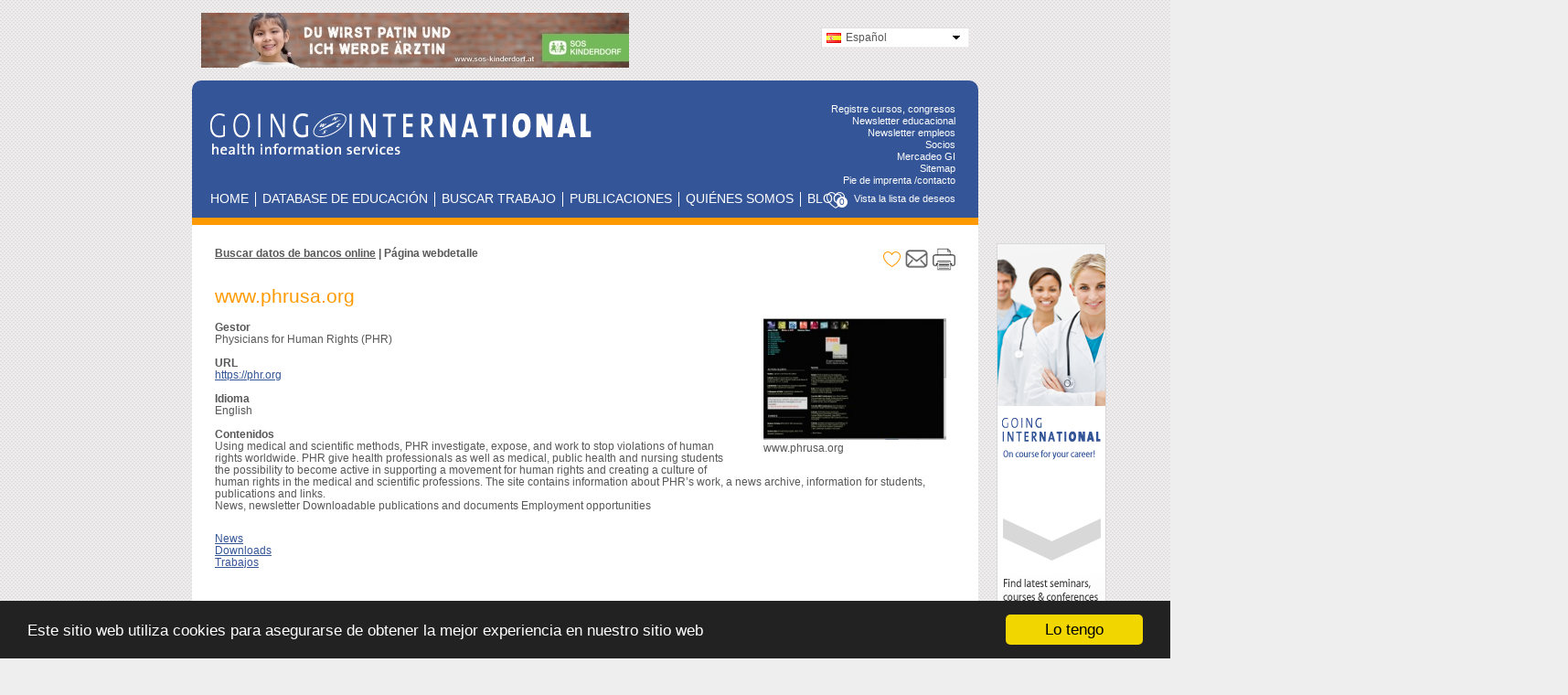

--- FILE ---
content_type: text/html; charset=UTF-8
request_url: https://www.goinginternational.eu/es/base-datos-en-linea/resultado-busqueda/sitio-web/92
body_size: 8716
content:


<!DOCTYPE html>

<head>
    <!--
HEAD of the homepage
-->

<!--Tags-->
<meta charset="UTF-8"/>
<title>Physicians for Human Rights (PHR)  | Going International</title>
<meta name="title" content="Physicians for Human Rights (PHR) | Going International"/>
<meta name="description" content="Using medical and scientific methods, PHR investigate, expose, and work to stop violations of human rights worldwide. PHR give health professionals as well..."/>
<meta name="keywords" content=""/>
<meta name="date" content=""/>
<meta name="robots" content="index,follow"/>
<meta name="language" content="ES"/>
<meta name="zipcode" content="1030"/>
<meta name="city" content="Vienna"/>
<meta name="country" content="AT"/>
<meta name="author" content="Going International"/>
<meta name="pragma" content="no-cache"/>
<meta property="og:image:secure_url" alt="Going International" content="https://www.goinginternational.eu/img/gi_logo_rect.png" />
<link rel="image_src" alt="Going International" href="/img/gi_logo_rect.png" />
<meta property="og:title" content="Physicians for Human Rights (PHR) | Going International"/>
<meta property="og:description" content="Using medical and scientific methods, PHR investigate, expose, and work to stop violations of human rights worldwide. PHR give health professionals as well..."/>
<meta property="og:image" alt="Going International" content="https://www.goinginternational.eu/img/gi_logo_rect.png"/>
<meta property="og:keywords" content=""/>
<meta property="og:site_name" content="Going International"/>
<meta property="og:type" content="website"/>
<meta name="twitter:title" content="Physicians for Human Rights (PHR) | Going International"/>
<meta name="twitter:description" content="Using medical and scientific methods, PHR investigate, expose, and work to stop violations of human rights worldwide. PHR give health professionals as well..."/>
<meta name="twitter:image" alt="Going International" content="https://www.goinginternational.eu/img/gi_logo_rect.png"/>
<meta name="twitter:card" content="summary_large_image"/>
<meta http-equiv="pragma" content="no-cache" />


<!-- set Session Id for this tab-->
<script type="text/javascript">
    window.sessionStorage.tabId = window.sessionStorage.tabId ? window.sessionStorage.tabId : Math.round(Math.random() * 100000);
</script>



    <!-- Styles - General -->
    <link rel="stylesheet" type="text/css" href="/includes/styles/layout.css?v=3.21401263034"/>
    <link rel="stylesheet" type="text/css" href="/includes/styles/box.css?v=3.21401263034"/>
    <link href="/css/sideicons.css?v=3.21401263034" rel="stylesheet" type="text/css"/>
    <link rel="stylesheet" type="text/css" href="/socialshareprivacy/shariff.complete.css?v=3.21401263034"/>
    <link rel="stylesheet" type="text/css" href="/css/dd.css?v=3.21401263034"/>

    <!-- Stylesheets -->
    <link rel="stylesheet" type="text/css" href="/admin/datepicker5/css/datepicker.css"/>

    <!-- Javascript -->
    <script type="text/javascript" src="/admin/datepicker5/js/datepicker.js"></script>
    <script type="text/javascript" src="/includes/js/jquery-1.8.3.min.js"></script>
    <script type="text/javascript" src="/includes/js/jquery.keystop.min.js"></script>
    <script src="/scripts/jquery.dd.js" type="text/javascript"></script>
    <script type="text/javascript" src="/includes/js/onlinedb.js?v=3.21401263034"></script>
    <script language="javascript" src="/padmin_new/includes/js/commonfunctions.js" type="text/javascript"></script>
    <script type="text/javascript" src="/includes/js/shareMail.js?v=3.21401263034"></script>
    <script src="/includes/js/statisticsLogging.js" type="text/javascript"></script>
    <script src="/includes/content/rochelt/js/odbSearchResults.js?v=3.21401263034" type="text/javascript"></script>

    <!--[if IE 6]>
    <style type="text/css">@import url(/includes/styles/layout-changes-ie-legacy.css);</style>
    <![endif]-->

    <!--[if IE 7]>
    <style type="text/css">@import url(/includes/styles/layout-changes-ie-legacy.css);</style>
    <![endif]-->

            <!-- Google Tag Manager -->
        <script>(function(w,d,s,l,i){w[l]=w[l]||[];w[l].push({'gtm.start':
        new Date().getTime(),event:'gtm.js'});var f=d.getElementsByTagName(s)[0],
        j=d.createElement(s),dl=l!='dataLayer'?'&l='+l:'';j.async=true;j.src=
        'https://www.googletagmanager.com/gtm.js?id='+i+dl;f.parentNode.insertBefore(j,f);
        })(window,document,'script','dataLayer','GTM-NR6K7FD');</script>
        <!-- End Google Tag Manager -->
        
<!-- Facebook Pixel Code -->
<script>
    setTimeout(function(){
    !function (f, b, e, v, n, t, s) {
        if (f.fbq) return;
        n = f.fbq = function () {
            n.callMethod ?
                n.callMethod.apply(n, arguments) : n.queue.push(arguments)
        };
        if (!f._fbq) f._fbq = n;
        n.push = n;
        n.loaded = !0;
        n.version = '2.0';
        n.queue = [];
        t = b.createElement(e);
        t.async = !0;
        t.src = v;
        s = b.getElementsByTagName(e)[0];
        s.parentNode.insertBefore(t, s)
    }(window,
        document, 'script', 'https://connect.facebook.net/en_US/fbevents.js');

    fbq('init', '1108810252496096');
    fbq('init', '433411027041710');
    fbq('track', "PageView");
    }, 3000);
</script>
<noscript>
    <img height="1" width="1" style="display:none"
         src="https://www.facebook.com/tr?id=1108810252496096&ev=PageView&noscript=1"/>
    <img height="1" width="1" style="display:none"
         src="https://www.facebook.com/tr?id=433411027041710&ev=PageView&noscript=1"/>
</noscript>
<!-- End Facebook Pixel Code -->

<!--Google recaptcha code-->
<script src='https://www.google.com/recaptcha/api.js'></script>

<!-- START Cookie Consent Box -->

<!-- Begin Cookie Consent plugin by Silktide - http://silktide.com/cookieconsent -->
<script type="text/javascript">
    window.cookieconsent_options = {"message":"Este sitio web utiliza cookies para asegurarse de obtener la mejor experiencia en nuestro sitio web","dismiss":"Lo tengo","learnMore":"More info","link":null,"theme":"dark-bottom"};
</script>

<script type="text/javascript" src="//cdnjs.cloudflare.com/ajax/libs/cookieconsent2/1.0.9/cookieconsent.min.js"></script>
<!-- END Cookie Consent Box --></head>

<body>
        <!-- Google Tag Manager (noscript) -->
        <noscript><iframe src="https://www.googletagmanager.com/ns.html?id=GTM-NR6K7FD"
        height="0" width="0" style="display:none;visibility:hidden"></iframe></noscript>
        <!-- End Google Tag Manager (noscript) -->
        
<div id="ausgrauen"></div>

<a name="top"></a>
<div id="topheader">

    <div class="webcontent" style="height: 88px;">
        <div id="adFullbanner">
            <!-- Revive Adserver Asynchronous JS Tag - Generated with Revive Adserver v4.1.1 -->
<ins data-revive-zoneid="13" data-revive-id="28163cb22f8de4bb12fee8bf49bf746b"></ins>
<script async src="//www.goinginternational.eu/ads/www/delivery/asyncjs.php"></script>        </div>

        <!-- Language Navigation -->
        <div id="lang_login">
            <!--<div id="mainlogin" style="float:right; margin-top:4px;">
					<div class="inner">
													<a href="/es/userlogin/">Login</a> oder <a href="/es/usertype/">neu anmelden</a>
											</div>
				</div>-->

            <!--Language Selection Start-->
            <script type="text/javascript">
                function changeUrl() {
                    var lfield = document.getElementById('language');
                    if (lfield.selectedIndex !== undefined) {
                        var lang = lfield.options[lfield.selectedIndex].value;
                        var host = window.location.protocol + '//' + window.location.host + '/';
                        var url = window.location.href;
                        var urlNew;
                        //console.log('host: '+host+' , url: '+url);
                                                if (lang == "de") {
                            urlNew = "/de/online-datenbank/ergebnis-detail/webseite/wwwphrusaorg/92";
                        } else if (lang == 'en') {
                            urlNew = "/en/online-database/search-result/website/wwwphrusaorg/92";
                        } else if (lang == 'es') {
                            urlNew = "/es/base-datos-en-linea/resultado-busqueda/sitio-web/wwwphrusaorg/92";
                        } else if (lang == 'it') {
                            urlNew = "/it/online-database/search-result/website/wwwphrusaorg/92";
                        }
                        
                        /*if (url !== host) {
                            //var urlNew = url.replace(/\/DE\/|\/EN\/|\/ES\/|\/IT\//i, "/" + lang + "/");
                            if (urlNew == url) {
                                //In case the url did not contain the language add id after the host
                                urlNew = host + lang + "/" + url.substring(host.length);
                            }
                        } else {
//                                                        In case the original URL had no language set, append it
                            var urlNew = host + lang + "/";
                        }*/
                        document.location.href = urlNew;
                    }
                }
            </script>


            <div id="languageselector" style="float: right; margin-top: 15px;">
                <form id="languageselect" action="" method="GET">
                    <select name="lang" id="language" onchange="changeUrl();"
                            style="width: 160px; border: none;">
                        <option style="margin-top:1px;padding:2px;background-image:url(/img/miniflags/de.png);" value="de" title="/img/miniflags/de.png" >Deutsch</option><option style="margin-top:1px;padding:2px;background-image:url(/img/miniflags/gb.png);" value="en" title="/img/miniflags/gb.png" >English</option><option style="margin-top:1px;padding:2px;background-image:url(/img/miniflags/es.png);" value="es" title="/img/miniflags/es.png" selected="selected">Espa&ntilde;ol</option><option style="margin-top:1px;padding:2px;background-image:url(/img/miniflags/it.png);" value="it" title="/img/miniflags/it.png" >Italiano</option>                    </select>
                </form>
            </div>
            <!--Language Selection End-->

            <!--<div id="globalsearchdiv" style="float:right; margin-top:15px;">
					<form id="globalsearchform" action="/es/search/all/" method="post">
						<input type="text" name="globalsearch" id="globalsearch" />
						<input type="submit" name="searchsubmit" id="searchsubmit" value="Suchen" class="submit" />
					</form>
				</div>-->
        </div>

        <script type="text/javascript">
            <!--
            $(document).ready(function (e) {
                try {
                    var ie = (function () {
                        var undef,
                            v = 3,
                            div = document.createElement('div'),
                            all = div.getElementsByTagName('i');
                        while (
                            div.innerHTML = '<!--[if gt IE ' + (++v) + ']><i></i><![endif]-->', all[0]
                    );

                        return v > 4 ? v : undef;
                    }());

                    if (ie && ie < 8) {
                        ;
                    }
                    else {
                        $("#language").msDropDown();
                    }
                } catch (e) {
                    alert(e.message);
                }
            });
            //-->
        </script>
        <!-- Language Navigation End -->
        <div class="clearFloat"></div>
    </div>
</div>

<div id="navi_header">
    <div class="webcontent navi_content">
        <div id="logoLeft">
            <div id="title">
                <a href="/es/"
                   title="Link zur Startseite"><img src="/img/logo-gi.gif"
                                                    alt="Logo Going International" width="417" height="45"/></a>
            </div>
        </div>

        <!-- Right Menue -->

        <div id="subnavi" >
            <ul>
                <!--<li><a href="/es/sitemap/">Sitemap</a></li>-->
                <li>
                    <a href="/es/login">Registre cursos, congresos</a>
                </li>
                <li><a href="/es/newsletter/">Newsletter educacional</a>
                </li>
                <li>
                    <!-- TODO Add Translations -->
                    <a href="/es/jobnewsletter">Newsletter empleos</a>
                </li>
                <li>
                    <a href="/es/nuestros-asociados"
                       class="">Socios                    </a>
                </li>
                <li>
                    <a href="/es/mercadeo/datos-medios-general">Mercadeo GI</a>
                </li>
                <li>
                    <a href="/es/sitemap">Sitemap</a>
                </li>
                <li>
                    <a href="/es/aspectos-legales">Pie de imprenta /contacto</a>
                </li>
            </ul>
        </div>

        <!-- Right Menue End -->

        <!-- Horizontal Menue -->
        <h2 class="hidden">Navigation</h2>
        <div id="mainMenu" >
            
            <ul>
                <li class="first"><a href="/es/"
                                     class="">home</a></li>
                <!--<li><a href="/es/kurskatalog/" class="">catálogo de cursos</a></li>-->
                <li>
                    <a href="/es/base-datos-en-linea"
                       class="">Database de educación</a></li>
                <li><a
                            href="/es/empleos-base-datos"
                            class="">Buscar trabajo</a></li>
                <!--<li><a href="/es/journale/" class="">revistas</a></li>
					<li><a href="/es/webseiten/" class="">websites</a></li>-->
                <li><a href="/es/base-datos-en-linea/publicaciones-autores"
                       class="">Publicaciones</a></li>
                                                <li><a href="/es/quienes-somos"
                       class="">Quiénes somos</a></li>
                <li style="border-right: 0px;"><a href="/wp/de/">BLOG</a></li>
            </ul>

        </div>

        
        <div id="mzbutton" style=" margin-top:30px; display:block;">
            <a href="/es/servicios/lista-deseos-cursos-conferencias">
                <span class="wishlist"><span class="icon-heart"><span id="wishlistCounter" class="wishlistCounter">0</span></span></span>
                <span class="wishlistLink">Vista la lista de deseos</span>
            </a>
        </div>

        <!-- Horizontal Menue End -->
    </div>
</div>

<div id="maincontent">
    <div class="webcontent" style="background-color: #ffffff; padding-bottom: 15px;">
        <!-- Content Sites -->

        <div id="container">
                        <div id="content">
                
<script type="text/javascript">    window.onload = function () {        var contentDiv = document.getElementById("content");        var rightBoxDiv = contentDiv.getElementsByClassName("rightbox_mz")[0];        var merkzettelDiv = document.createElement("div");        merkzettelDiv.innerHTML = '<div style="text-align:right;"><p id=92_WEBSITE class="btn bookmark-event"><span class="icon-heart"></span></a></div>';        rightBoxDiv.appendChild(merkzettelDiv);        setMZCount(0);        updateMZButton(0);    }</script><div id="onlinedb">        <div class="controlrow_withoutborder">        <div class="left"><a class='black' href="/es/base-datos-en-linea/sitios-web">Buscar datos de bancos online</a> | Página webdetalle </div>        <div class="right"><div class='printer_section'><div class='rightbox_mz'></div><div class='middlebox_email'><a id='emailButton' href='javascript:void(0)' onclick=shareMail('WEBSITE','es');><img class='printer_img' src='/img/icon/mail2.png' alt='mail' /></a></div><a target='_blank' href='/es/print/online-datenbank-ergebnis-detail/website/92'><img class='printer_img' src='/img/icon/printer.png' alt='versión imprimible' /></a></div></div>        <div class="clearFloat">&nbsp;</div>    </div>        <div id="detailview" class="textOnly">        <div style='height:10px;'>&nbsp;</div><div id='highlight_detail'>        <div class="rightColumn">
        <p></p>
        <br />
        <p><figure><a href='https://phr.org'><img src="/images_screenshots/76451www_phrusa_org.JPG" style='width: 200px;'/></a><ficaption>www.phrusa.org</ficaption></figure></p>
        </div>

        <h1>www.phrusa.org</h1><br/><strong>Gestor</strong><br />Physicians for Human Rights (PHR)<br /><br /><strong>URL</strong><br /><a href='https://phr.org' target='_ext'>https://phr.org</a><br /><br /><strong>Idioma</strong><br />English<br /><br /><strong>Contenidos</strong><br />Using medical and scientific methods, PHR investigate, expose, and work to stop violations of human rights worldwide. PHR give health professionals as well as medical, public health and nursing students the possibility to become active in supporting a movement for human rights and creating a culture of human rights in the medical and scientific professions. The site contains information about PHR’s work, a news archive, information for students, publications and links.<br />News, newsletter
Downloadable publications and documents
Employment opportunities<br />

        <br><h3></h3><a href="https://phr.org/our-work/resources/?_sft_resource_type=press-release" target="_blank">News</a><br /><a href="https://phr.org/our-work/resources/" target="_blank">Downloads</a><br /><a href="https://phr.org/jobs/" target="_blank">Trabajos</a><br /><br></p><div style='margin-left:150px;' id='socialshareprivacy'></div></div>                        <div class='shariff' data-services='[&quot;twitter&quot;,&quot;facebook&quot;,&quot;xing&quot;&quot;,linkedin&quot;,&quot;]' data-lang='es' ></div>
            <div style='text-align:center; font-size:12px; margin-top:25px; margin-bottom:0px; margin-left:auto; margin-right:auto; width:500px; color:#606060;'>
                <span style='font-style:italic;'>&quot;Going International fomenta el acceso a la educación y a la formación continua independientemente de fronteras sociales, geográficas y nacionales.&quot;</span>
            </div>

                            <div style="display: none;margin-top:35px;" id="recommendFormId">
                    <script language="JavaScript" type="text/JavaScript">
        
        function validate() {
                var f=document.form;
                                if ((f.anrede[0].checked==false)&&(f.anrede[1].checked==false)) {
                        alert("por favor introduzca el encabezamiento.");
                        return false;
                }
                                if (f.vorname.value=="") {
                        alert("por favor introduzca su nombre.");
                        f.vorname.focus();
                        return false;
                }
                if (f.nachname.value=="") {
                        alert("por favor introduzca su apellido.");
                        f.nachname.focus();
                        return false;
                }
                                var reg=/^[a-z0-9]([a-z0-9_\-\.]*)@([a-z0-9_\-\.]*)(\.[a-z]{2,4}(\.[a-z]{2}){0,2})$/i;
                if (!reg.test(f.email.value))
                {
                        alert(unescape("por favor introduzca una dirección de e-mail válida."));
                                f.email.focus();
                        return false;
                }
                                if ((f.anrede_a[0].checked==false)&&(f.anrede_a[1].checked==false)) {
                        alert("por favor introduzca el encabezamiento.");
                        return false;
                }
                                    
                if (f.vorname_a.value=="") {
                        alert("por favor introduzca su nombre.");
                        f.vorname_a.focus();
                        return false;
                }
                if (f.nachname_a.value=="") {
                        alert("por favor introduzca su apellido.");
                        f.nachname_a.focus();
                        return false;
                }
                                
                //Now check the google captcha
                var response = grecaptcha.getResponse();
                if(response.length == 0){
                    alert("Por favor confirme que Ud. es un humano activando el captcha.");
                    var googleCaptchaCheckbox = document.getElementsByClassName("g-recaptcha")[0];
                    googleCaptchaCheckbox.focus();
                    return false;
                }
                
                var reg=/^[a-z0-9]([a-z0-9_\-\.]*)@([a-z0-9_\-\.]*)(\.[a-z]{2,4}(\.[a-z]{2}){0,2})$/i;
                if ( !reg.test(f.email_a.value))
                {
                        alert(unescape("por favor introduzca una dirección de e-mail válida."));
                                f.email_a.focus();
                        return false;
                }
                return true;
        }

        
        </script>
                <form  method="post" name="form" id="form" onsubmit="return validate()">
            <input name="dosend" type="hidden" value="1"/>
                        <div class="form_box">
                    <div class="form_boxheader">datos requeridos del destinatario</div>
                    <table class="box_with_columns" style="margin-bottom:10px;">
                            <tr>
                                    <td colspan="2">
                                            <label for="email">E-Mail <span style="color:red;font-weight:bold;font-size:large;">*</span></label><br />
                                            <input name="email" type="text" id="email" value="" class="input" style="width:729px;"/>
                                    </td>
                            </tr>
                                                    <tr>
                                    <td style="width:50%;">
                                            <label for="anrede">Encabezamiento <span style="color:red;font-weight:bold;font-size:large;">*</span></label><br />
                                            <div style="margin-top:5px; margin-left:15px;">
                                                    <label style="width:120px; font-weight:normal; margin-right:30px;"> <input style="border: 0px;" type="radio" name="anrede" id="anrede"  value="Frau"/> Señora</label>
                                                    <label style="width:120px; font-weight:normal;"> <input style="border: 0px;" type="radio" name="anrede"  value="Herr"/> Señor</label>
                                            </div>
                                    </td>
                                    <td style="width:50%;">
                                            <label for="titel">Título academico:</label><br />
                                            <input style="width:150px;" type="text" name="titel" id="titel" value="" class="input" />
                                    </td>									
                            </tr>
                                                                            <tr>
                                    <td style="width:50%;">
                                            <label for="vorname">Nombre <span style="color:red;font-weight:bold;font-size:large;">*</span></label><br />
                                            <input name="vorname" type="text" id="vorname" value="" style="width:340px;" class="input" />
                                    </td>
                                    <td style="width:50%;">
                                            <label for="nachname">Apellido <span style="color:red;font-weight:bold;font-size:large;">*</span></label><br />
                                            <input name="nachname" type="text" id="nachname" value="" style="width:340px;" class="input" />
                                    </td>
                            </tr>
                                            </table>
            </div>

            <div class="form_box" style="margin-top:20px; margin-bottom:20px;">
                    <div class="form_boxheader">Datos requeridos del remitente</div>
                    <table class="box_with_columns" style="margin-bottom:10px;">
                                                                            <tr>
                                    <td style="width:50%;">						
                                            <label for="anrede">Encabezamiento <span style="color:red;font-weight:bold;font-size:large;">*</span></label><br />  
                                            <div style="margin-top:5px; margin-left:15px;">
                                                    <label style="width:120px; font-weight:normal; margin-right:30px;"> <input style="border: 0px;" type="radio" name="anrede_a"  value="Frau"/> Señora </label>
                                                    <label style="width:120px; font-weight:normal;"> <input style="border: 0px;" type="radio" name="anrede_a"  value="Herr"/> Señor</label>
                                            </div>
                                    </td>
                                    <td style="width:50%;">
                                            <label for="titel_a">Título academico:</label><br />
                                            <input style="width:150px;" type="text" name="titel_a" id="titel_a" value="" class="input" />
                                    </td>									
                            </tr>
                                                                            <tr>
                                    <td style="width:50%;">
                                            <label for="vorname_a">Nombre <span style="color:red;font-weight:bold;font-size:large;">*</span></label><br />
                                            <input name="vorname_a" type="text" id="vorname_a" value="" style="width:340px;" class="input" />
                                    </td>
                                    <td style="width:50%;">
                                            <label for="nachname_a">Apellido <span style="color:red;font-weight:bold;font-size:large;">*</span></label><br />
                                            <input name="nachname_a" type="text" id="nachname_a" value="" style="width:340px;" class="input" />
                                    </td>
                            </tr>
                                            </table>
            </div>

            <div class="form_box">
                 <div class="form_boxheader">Mensaje para el destinatario</div>                     <table class="box_with_columns">
                                                    <tr>
                                <td colspan="2">
                                    <textarea name="messageToRecipient" rows="2" cols="40" style="width:729px;font-family:arial;" class="input"></textarea>                                 </td>
                            </tr>
                                                    <tr>
                                    <td style="width:50%; padding-top:8px;">
                                                    <div class="g-recaptcha" data-sitekey="6LdD_SkUAAAAAJzkFcaGHr_mnJjftdFHmhlNLpsJ"></div>
                                            </td>
                                    <td style="width:50%; text-align:center; vertical-align:middle;">
                                            <input type="submit" name="nlfriend_submit" id="submit" style="width:200px;" class="submit" value="enviar email"/>
                                    </td>
                            </tr>
                    </table>
            </div>
        </form>
        <p style="margin-top:10px;">todas las casillas con asterisco son obligatorias</p>
            </div>

        <script type="text/javascript">

        document.addEventListener('DOMContentLoaded',function(){
            var recommendButtonsDiv = document.getElementsByClassName('shariff')[0];
            var recommendByMailLi = recommendButtonsDiv.getElementsByClassName('mail')[0];
            var recommendByMailLink = recommendByMailLi.getElementsByTagName('a')[0];
            recommendByMailLink.setAttribute('href','javascript:recommendContent()');
            recommendByMailLink.setAttribute('target','_self');
            //recommendByMailLink.style.backgroundColor = 'rgb(87,202,96)'; //Done in CSS file
            var recommendByMailLinkText = recommendByMailLink.getElementsByClassName('share_text')[0];
            recommendByMailLinkText.textContent = "trasmitir";
            

        });
        
        $(document).ready(function(){             
            //jump to send results if there are any
            var resultOfRecommendContentDiv = document.getElementById('resultOfRecommendContentDiv');
            if (resultOfRecommendContentDiv !== null){
                $('html, body').animate({scrollTop: ($(resultOfRecommendContentDiv).offset().top)},250);
            } 
        }) ;
        
        function recommendContent(){
            var recommendContentFormDiv = document.getElementById('recommendFormId');
            if (recommendContentFormDiv.style.display == 'none'){
                recommendContentFormDiv.style.display = 'block';
                $('html, body').animate({scrollTop: ($(recommendContentFormDiv).offset().top)},250);
            } else {
                recommendContentFormDiv.style.display = 'none';
            }
        }
        </script>
            </div></div><script type="text/javascript">    highlightDetailViewSearchText("");</script>                </div>
                            <div class="clearFloat"></div>
        </div>
        <div id="adSkyscrapper">
            <!-- Revive Adserver Asynchronous JS Tag - Generated with Revive Adserver v4.1.1 -->
<ins data-revive-zoneid="10" data-revive-id="28163cb22f8de4bb12fee8bf49bf746b"></ins>
<script async src="//www.goinginternational.eu/ads/www/delivery/asyncjs.php"></script>        </div>
        <div class="clearFloat"></div>
    </div>
</div>

<div id="partner">
    <div class="webcontent content">
        <p style="margin-top: 15px; text-align: center;">
            <a
                href="/es/nuestros-asociados/#18"
                class="partnerLink"><img
                        src="/img/partner_logos/partner_bar/cefpas.gif"
                        alt="Centro per la Formazione Permanente e l'Aggiornamento del Personale del Servizio Sanitario"/></a><a
                href="/es/nuestros-asociados/#13"
                class="partnerLink"><img
                        src="/img/partner_logos/partner_bar/80609_EHFG_Logo_002.jpg"
                        alt="European Health Forum Gastein"/></a><a
                href="/es/nuestros-asociados/#17"
                class="partnerLink"><img
                        src="/img/partner_logos/partner_bar/aekwien.gif"
                        alt="Ärztekammer für Wien"/></a><a
                href="/es/nuestros-asociados/#3"
                class="partnerLink"><img
                        src="/img/partner_logos/partner_bar/60177_logo_SwissTPH_bunt_big.jpg"
                        alt="Swiss Tropical and Public Health Institute"/></a><a
                href="/es/nuestros-asociados/#21"
                class="partnerLink"><img
                        src="/img/partner_logos/partner_bar/88399_oeph.gif"
                        alt="Österreichische Gesellschaft für Public Health"/></a><a
                href="/es/nuestros-asociados/#10"
                class="partnerLink"><img
                        src="/img/partner_logos/partner_bar/59628_logoinfarbe.gif"
                        alt="Österreichische Akademie der Ärzte"/></a><a
                href="/es/nuestros-asociados/#11"
                class="partnerLink"><img
                        src="/img/partner_logos/partner_bar/aieev.gif"
                        alt="Anästhesie in Entwicklungsländern e. V."/></a><a
                href="/es/nuestros-asociados/#7"
                class="partnerLink"><img
                        src="/img/partner_logos/partner_bar/46751_Logo_Medecins_Du_Monde.jpg"
                        alt="Ärzte der Welt"/></a>        </p>
    </div>
</div>



<!-- Possible grid structure here -->

<div id="footer">
    <div class="webcontent footer_content">
        <div class="first_footer">
            <div class="inner_left">
                <div class="header">Información</div>
                <a href="/es/quienes-somos">Quiénes somos</a><br/>
                <a href="/es/nuestros-asociados"
                   class="">Socios                </a><br/>
                <a href="/es/sitemap">Sitemap</a><br/>
                <a href="/es/aspectos-legales">Pie de imprenta /contacto</a><br/>
                <a href="/es/privacidad">Política de privacidad</a><br/>
                <a href="/es/terminos-y-condiciones">Términos y condiciones Generales (AGB)</a><br/>
            </div>
        </div>
        <div class="second_footer">
            <div class="inner">

                <div class="header">Newsletter educacional</div>
                <div>
                                        Reciba información mensual actualizada sobre temas de interés en el sector de la salud en forma de <a
                            href="/es/newsletter">newsletter educacional</a> por correo electrónico.                    <div>
                        <a href="/es/newsletter"
                         onclick="ga('send','event','Displayed newsletter','Clicked banner','GI Mail Banner in footer',{nonInternation:'1',transport:'beacon'});; dataLayer.push({'event':'Clicked banner','page':'Displayed newsletter','label':'GI Mail Banner in footer'});" >
                        <img src="/img/gimail_small.gif" width="70" height="35" alt="GI Mail"
                                style=" margin-left: 45px; margin-top: 10px; position: absolute; bottom: 10px;"/>
                        </a>

                    </div>

                </div>
            </div>
        </div>

        <div class="third_footer">
            <div class="inner_third">

                <div class="header">Empleos en medicina & salud</div>
                <div>
                                        encabezado: empleos en medicina & salud            Reciba información mensual acerca de vacantes recientes en el sector medicina y salud en nuestro <a
                            href="/es/jobnewsletter">newsletter empleos</a> por correo electrónico.                    <div>
                        <a href="/es/jobnewsletter"
                         onclick="ga('send','event','Job-Newsletter registration','Clicked banner','GI Jobs Banner in footer',{nonInternation:'1',transport:'beacon'});; dataLayer.push({'event':'Clicked banner','page':'Job-Newsletter registration','label':'GI Jobs Banner in footer'});" >
                            <img src="/newsletter/images/gi_jobs_button.gif" alt="GI Job"  width="70" height="35"
                                 style=" margin-left:60px; margin-top: 10px; position: absolute; bottom: 10px;"/>
                        </a>
                    </div>


            </div>

        </div>

        </div>

        <div class="fourth_footer">
            <div class="inner">
                <div class="header">
                    Contacto                </div>
                <div>
                    Going International Information Services<br/> Fasangasse 28/27<br/>
                    A-1030 Viena, Austria<br/>
                    Tel.: <a href="tel:0043-1-798-2527">+43-(0)1-798 25 27</a><br/> <a
                            href="mailto:office@goinginternational.org">office@goinginternational.org</a>
                </div>
                <div class="bottom-right">
                    <div class="webcontent">
                        <div style="text-align: right; margin-right: 10px; margin-top: 15px; width: 200px;">&copy; 2026 <span lang="en" xml:lang="en">by Going International</span>
                        </div>
                    </div>
                </div>
            </div>
        </div>


                <br>
                <div hidden class="header" style="margin-bottom: 5px; "> GI-Jobs</div>
                <div hidden >
                    <a href="/es/jobnewsletter"> Anmeldung (neuste Jobs, Bewerbungen) </a><br/>

                </div>


    </div>

</div>



<script src="/socialshareprivacy/shariff.min.js?v1.0"></script>
<script src="/scripts/semantic.min.js" type="text/javascript"></script>
<script type="text/javascript">
    $('.ui.dropdown').dropdown();
</script>
</body>
</html>


--- FILE ---
content_type: text/html; charset=utf-8
request_url: https://www.google.com/recaptcha/api2/anchor?ar=1&k=6LdD_SkUAAAAAJzkFcaGHr_mnJjftdFHmhlNLpsJ&co=aHR0cHM6Ly93d3cuZ29pbmdpbnRlcm5hdGlvbmFsLmV1OjQ0Mw..&hl=en&v=9TiwnJFHeuIw_s0wSd3fiKfN&size=normal&anchor-ms=20000&execute-ms=30000&cb=pdzn3x2fc2x9
body_size: 48826
content:
<!DOCTYPE HTML><html dir="ltr" lang="en"><head><meta http-equiv="Content-Type" content="text/html; charset=UTF-8">
<meta http-equiv="X-UA-Compatible" content="IE=edge">
<title>reCAPTCHA</title>
<style type="text/css">
/* cyrillic-ext */
@font-face {
  font-family: 'Roboto';
  font-style: normal;
  font-weight: 400;
  font-stretch: 100%;
  src: url(//fonts.gstatic.com/s/roboto/v48/KFO7CnqEu92Fr1ME7kSn66aGLdTylUAMa3GUBHMdazTgWw.woff2) format('woff2');
  unicode-range: U+0460-052F, U+1C80-1C8A, U+20B4, U+2DE0-2DFF, U+A640-A69F, U+FE2E-FE2F;
}
/* cyrillic */
@font-face {
  font-family: 'Roboto';
  font-style: normal;
  font-weight: 400;
  font-stretch: 100%;
  src: url(//fonts.gstatic.com/s/roboto/v48/KFO7CnqEu92Fr1ME7kSn66aGLdTylUAMa3iUBHMdazTgWw.woff2) format('woff2');
  unicode-range: U+0301, U+0400-045F, U+0490-0491, U+04B0-04B1, U+2116;
}
/* greek-ext */
@font-face {
  font-family: 'Roboto';
  font-style: normal;
  font-weight: 400;
  font-stretch: 100%;
  src: url(//fonts.gstatic.com/s/roboto/v48/KFO7CnqEu92Fr1ME7kSn66aGLdTylUAMa3CUBHMdazTgWw.woff2) format('woff2');
  unicode-range: U+1F00-1FFF;
}
/* greek */
@font-face {
  font-family: 'Roboto';
  font-style: normal;
  font-weight: 400;
  font-stretch: 100%;
  src: url(//fonts.gstatic.com/s/roboto/v48/KFO7CnqEu92Fr1ME7kSn66aGLdTylUAMa3-UBHMdazTgWw.woff2) format('woff2');
  unicode-range: U+0370-0377, U+037A-037F, U+0384-038A, U+038C, U+038E-03A1, U+03A3-03FF;
}
/* math */
@font-face {
  font-family: 'Roboto';
  font-style: normal;
  font-weight: 400;
  font-stretch: 100%;
  src: url(//fonts.gstatic.com/s/roboto/v48/KFO7CnqEu92Fr1ME7kSn66aGLdTylUAMawCUBHMdazTgWw.woff2) format('woff2');
  unicode-range: U+0302-0303, U+0305, U+0307-0308, U+0310, U+0312, U+0315, U+031A, U+0326-0327, U+032C, U+032F-0330, U+0332-0333, U+0338, U+033A, U+0346, U+034D, U+0391-03A1, U+03A3-03A9, U+03B1-03C9, U+03D1, U+03D5-03D6, U+03F0-03F1, U+03F4-03F5, U+2016-2017, U+2034-2038, U+203C, U+2040, U+2043, U+2047, U+2050, U+2057, U+205F, U+2070-2071, U+2074-208E, U+2090-209C, U+20D0-20DC, U+20E1, U+20E5-20EF, U+2100-2112, U+2114-2115, U+2117-2121, U+2123-214F, U+2190, U+2192, U+2194-21AE, U+21B0-21E5, U+21F1-21F2, U+21F4-2211, U+2213-2214, U+2216-22FF, U+2308-230B, U+2310, U+2319, U+231C-2321, U+2336-237A, U+237C, U+2395, U+239B-23B7, U+23D0, U+23DC-23E1, U+2474-2475, U+25AF, U+25B3, U+25B7, U+25BD, U+25C1, U+25CA, U+25CC, U+25FB, U+266D-266F, U+27C0-27FF, U+2900-2AFF, U+2B0E-2B11, U+2B30-2B4C, U+2BFE, U+3030, U+FF5B, U+FF5D, U+1D400-1D7FF, U+1EE00-1EEFF;
}
/* symbols */
@font-face {
  font-family: 'Roboto';
  font-style: normal;
  font-weight: 400;
  font-stretch: 100%;
  src: url(//fonts.gstatic.com/s/roboto/v48/KFO7CnqEu92Fr1ME7kSn66aGLdTylUAMaxKUBHMdazTgWw.woff2) format('woff2');
  unicode-range: U+0001-000C, U+000E-001F, U+007F-009F, U+20DD-20E0, U+20E2-20E4, U+2150-218F, U+2190, U+2192, U+2194-2199, U+21AF, U+21E6-21F0, U+21F3, U+2218-2219, U+2299, U+22C4-22C6, U+2300-243F, U+2440-244A, U+2460-24FF, U+25A0-27BF, U+2800-28FF, U+2921-2922, U+2981, U+29BF, U+29EB, U+2B00-2BFF, U+4DC0-4DFF, U+FFF9-FFFB, U+10140-1018E, U+10190-1019C, U+101A0, U+101D0-101FD, U+102E0-102FB, U+10E60-10E7E, U+1D2C0-1D2D3, U+1D2E0-1D37F, U+1F000-1F0FF, U+1F100-1F1AD, U+1F1E6-1F1FF, U+1F30D-1F30F, U+1F315, U+1F31C, U+1F31E, U+1F320-1F32C, U+1F336, U+1F378, U+1F37D, U+1F382, U+1F393-1F39F, U+1F3A7-1F3A8, U+1F3AC-1F3AF, U+1F3C2, U+1F3C4-1F3C6, U+1F3CA-1F3CE, U+1F3D4-1F3E0, U+1F3ED, U+1F3F1-1F3F3, U+1F3F5-1F3F7, U+1F408, U+1F415, U+1F41F, U+1F426, U+1F43F, U+1F441-1F442, U+1F444, U+1F446-1F449, U+1F44C-1F44E, U+1F453, U+1F46A, U+1F47D, U+1F4A3, U+1F4B0, U+1F4B3, U+1F4B9, U+1F4BB, U+1F4BF, U+1F4C8-1F4CB, U+1F4D6, U+1F4DA, U+1F4DF, U+1F4E3-1F4E6, U+1F4EA-1F4ED, U+1F4F7, U+1F4F9-1F4FB, U+1F4FD-1F4FE, U+1F503, U+1F507-1F50B, U+1F50D, U+1F512-1F513, U+1F53E-1F54A, U+1F54F-1F5FA, U+1F610, U+1F650-1F67F, U+1F687, U+1F68D, U+1F691, U+1F694, U+1F698, U+1F6AD, U+1F6B2, U+1F6B9-1F6BA, U+1F6BC, U+1F6C6-1F6CF, U+1F6D3-1F6D7, U+1F6E0-1F6EA, U+1F6F0-1F6F3, U+1F6F7-1F6FC, U+1F700-1F7FF, U+1F800-1F80B, U+1F810-1F847, U+1F850-1F859, U+1F860-1F887, U+1F890-1F8AD, U+1F8B0-1F8BB, U+1F8C0-1F8C1, U+1F900-1F90B, U+1F93B, U+1F946, U+1F984, U+1F996, U+1F9E9, U+1FA00-1FA6F, U+1FA70-1FA7C, U+1FA80-1FA89, U+1FA8F-1FAC6, U+1FACE-1FADC, U+1FADF-1FAE9, U+1FAF0-1FAF8, U+1FB00-1FBFF;
}
/* vietnamese */
@font-face {
  font-family: 'Roboto';
  font-style: normal;
  font-weight: 400;
  font-stretch: 100%;
  src: url(//fonts.gstatic.com/s/roboto/v48/KFO7CnqEu92Fr1ME7kSn66aGLdTylUAMa3OUBHMdazTgWw.woff2) format('woff2');
  unicode-range: U+0102-0103, U+0110-0111, U+0128-0129, U+0168-0169, U+01A0-01A1, U+01AF-01B0, U+0300-0301, U+0303-0304, U+0308-0309, U+0323, U+0329, U+1EA0-1EF9, U+20AB;
}
/* latin-ext */
@font-face {
  font-family: 'Roboto';
  font-style: normal;
  font-weight: 400;
  font-stretch: 100%;
  src: url(//fonts.gstatic.com/s/roboto/v48/KFO7CnqEu92Fr1ME7kSn66aGLdTylUAMa3KUBHMdazTgWw.woff2) format('woff2');
  unicode-range: U+0100-02BA, U+02BD-02C5, U+02C7-02CC, U+02CE-02D7, U+02DD-02FF, U+0304, U+0308, U+0329, U+1D00-1DBF, U+1E00-1E9F, U+1EF2-1EFF, U+2020, U+20A0-20AB, U+20AD-20C0, U+2113, U+2C60-2C7F, U+A720-A7FF;
}
/* latin */
@font-face {
  font-family: 'Roboto';
  font-style: normal;
  font-weight: 400;
  font-stretch: 100%;
  src: url(//fonts.gstatic.com/s/roboto/v48/KFO7CnqEu92Fr1ME7kSn66aGLdTylUAMa3yUBHMdazQ.woff2) format('woff2');
  unicode-range: U+0000-00FF, U+0131, U+0152-0153, U+02BB-02BC, U+02C6, U+02DA, U+02DC, U+0304, U+0308, U+0329, U+2000-206F, U+20AC, U+2122, U+2191, U+2193, U+2212, U+2215, U+FEFF, U+FFFD;
}
/* cyrillic-ext */
@font-face {
  font-family: 'Roboto';
  font-style: normal;
  font-weight: 500;
  font-stretch: 100%;
  src: url(//fonts.gstatic.com/s/roboto/v48/KFO7CnqEu92Fr1ME7kSn66aGLdTylUAMa3GUBHMdazTgWw.woff2) format('woff2');
  unicode-range: U+0460-052F, U+1C80-1C8A, U+20B4, U+2DE0-2DFF, U+A640-A69F, U+FE2E-FE2F;
}
/* cyrillic */
@font-face {
  font-family: 'Roboto';
  font-style: normal;
  font-weight: 500;
  font-stretch: 100%;
  src: url(//fonts.gstatic.com/s/roboto/v48/KFO7CnqEu92Fr1ME7kSn66aGLdTylUAMa3iUBHMdazTgWw.woff2) format('woff2');
  unicode-range: U+0301, U+0400-045F, U+0490-0491, U+04B0-04B1, U+2116;
}
/* greek-ext */
@font-face {
  font-family: 'Roboto';
  font-style: normal;
  font-weight: 500;
  font-stretch: 100%;
  src: url(//fonts.gstatic.com/s/roboto/v48/KFO7CnqEu92Fr1ME7kSn66aGLdTylUAMa3CUBHMdazTgWw.woff2) format('woff2');
  unicode-range: U+1F00-1FFF;
}
/* greek */
@font-face {
  font-family: 'Roboto';
  font-style: normal;
  font-weight: 500;
  font-stretch: 100%;
  src: url(//fonts.gstatic.com/s/roboto/v48/KFO7CnqEu92Fr1ME7kSn66aGLdTylUAMa3-UBHMdazTgWw.woff2) format('woff2');
  unicode-range: U+0370-0377, U+037A-037F, U+0384-038A, U+038C, U+038E-03A1, U+03A3-03FF;
}
/* math */
@font-face {
  font-family: 'Roboto';
  font-style: normal;
  font-weight: 500;
  font-stretch: 100%;
  src: url(//fonts.gstatic.com/s/roboto/v48/KFO7CnqEu92Fr1ME7kSn66aGLdTylUAMawCUBHMdazTgWw.woff2) format('woff2');
  unicode-range: U+0302-0303, U+0305, U+0307-0308, U+0310, U+0312, U+0315, U+031A, U+0326-0327, U+032C, U+032F-0330, U+0332-0333, U+0338, U+033A, U+0346, U+034D, U+0391-03A1, U+03A3-03A9, U+03B1-03C9, U+03D1, U+03D5-03D6, U+03F0-03F1, U+03F4-03F5, U+2016-2017, U+2034-2038, U+203C, U+2040, U+2043, U+2047, U+2050, U+2057, U+205F, U+2070-2071, U+2074-208E, U+2090-209C, U+20D0-20DC, U+20E1, U+20E5-20EF, U+2100-2112, U+2114-2115, U+2117-2121, U+2123-214F, U+2190, U+2192, U+2194-21AE, U+21B0-21E5, U+21F1-21F2, U+21F4-2211, U+2213-2214, U+2216-22FF, U+2308-230B, U+2310, U+2319, U+231C-2321, U+2336-237A, U+237C, U+2395, U+239B-23B7, U+23D0, U+23DC-23E1, U+2474-2475, U+25AF, U+25B3, U+25B7, U+25BD, U+25C1, U+25CA, U+25CC, U+25FB, U+266D-266F, U+27C0-27FF, U+2900-2AFF, U+2B0E-2B11, U+2B30-2B4C, U+2BFE, U+3030, U+FF5B, U+FF5D, U+1D400-1D7FF, U+1EE00-1EEFF;
}
/* symbols */
@font-face {
  font-family: 'Roboto';
  font-style: normal;
  font-weight: 500;
  font-stretch: 100%;
  src: url(//fonts.gstatic.com/s/roboto/v48/KFO7CnqEu92Fr1ME7kSn66aGLdTylUAMaxKUBHMdazTgWw.woff2) format('woff2');
  unicode-range: U+0001-000C, U+000E-001F, U+007F-009F, U+20DD-20E0, U+20E2-20E4, U+2150-218F, U+2190, U+2192, U+2194-2199, U+21AF, U+21E6-21F0, U+21F3, U+2218-2219, U+2299, U+22C4-22C6, U+2300-243F, U+2440-244A, U+2460-24FF, U+25A0-27BF, U+2800-28FF, U+2921-2922, U+2981, U+29BF, U+29EB, U+2B00-2BFF, U+4DC0-4DFF, U+FFF9-FFFB, U+10140-1018E, U+10190-1019C, U+101A0, U+101D0-101FD, U+102E0-102FB, U+10E60-10E7E, U+1D2C0-1D2D3, U+1D2E0-1D37F, U+1F000-1F0FF, U+1F100-1F1AD, U+1F1E6-1F1FF, U+1F30D-1F30F, U+1F315, U+1F31C, U+1F31E, U+1F320-1F32C, U+1F336, U+1F378, U+1F37D, U+1F382, U+1F393-1F39F, U+1F3A7-1F3A8, U+1F3AC-1F3AF, U+1F3C2, U+1F3C4-1F3C6, U+1F3CA-1F3CE, U+1F3D4-1F3E0, U+1F3ED, U+1F3F1-1F3F3, U+1F3F5-1F3F7, U+1F408, U+1F415, U+1F41F, U+1F426, U+1F43F, U+1F441-1F442, U+1F444, U+1F446-1F449, U+1F44C-1F44E, U+1F453, U+1F46A, U+1F47D, U+1F4A3, U+1F4B0, U+1F4B3, U+1F4B9, U+1F4BB, U+1F4BF, U+1F4C8-1F4CB, U+1F4D6, U+1F4DA, U+1F4DF, U+1F4E3-1F4E6, U+1F4EA-1F4ED, U+1F4F7, U+1F4F9-1F4FB, U+1F4FD-1F4FE, U+1F503, U+1F507-1F50B, U+1F50D, U+1F512-1F513, U+1F53E-1F54A, U+1F54F-1F5FA, U+1F610, U+1F650-1F67F, U+1F687, U+1F68D, U+1F691, U+1F694, U+1F698, U+1F6AD, U+1F6B2, U+1F6B9-1F6BA, U+1F6BC, U+1F6C6-1F6CF, U+1F6D3-1F6D7, U+1F6E0-1F6EA, U+1F6F0-1F6F3, U+1F6F7-1F6FC, U+1F700-1F7FF, U+1F800-1F80B, U+1F810-1F847, U+1F850-1F859, U+1F860-1F887, U+1F890-1F8AD, U+1F8B0-1F8BB, U+1F8C0-1F8C1, U+1F900-1F90B, U+1F93B, U+1F946, U+1F984, U+1F996, U+1F9E9, U+1FA00-1FA6F, U+1FA70-1FA7C, U+1FA80-1FA89, U+1FA8F-1FAC6, U+1FACE-1FADC, U+1FADF-1FAE9, U+1FAF0-1FAF8, U+1FB00-1FBFF;
}
/* vietnamese */
@font-face {
  font-family: 'Roboto';
  font-style: normal;
  font-weight: 500;
  font-stretch: 100%;
  src: url(//fonts.gstatic.com/s/roboto/v48/KFO7CnqEu92Fr1ME7kSn66aGLdTylUAMa3OUBHMdazTgWw.woff2) format('woff2');
  unicode-range: U+0102-0103, U+0110-0111, U+0128-0129, U+0168-0169, U+01A0-01A1, U+01AF-01B0, U+0300-0301, U+0303-0304, U+0308-0309, U+0323, U+0329, U+1EA0-1EF9, U+20AB;
}
/* latin-ext */
@font-face {
  font-family: 'Roboto';
  font-style: normal;
  font-weight: 500;
  font-stretch: 100%;
  src: url(//fonts.gstatic.com/s/roboto/v48/KFO7CnqEu92Fr1ME7kSn66aGLdTylUAMa3KUBHMdazTgWw.woff2) format('woff2');
  unicode-range: U+0100-02BA, U+02BD-02C5, U+02C7-02CC, U+02CE-02D7, U+02DD-02FF, U+0304, U+0308, U+0329, U+1D00-1DBF, U+1E00-1E9F, U+1EF2-1EFF, U+2020, U+20A0-20AB, U+20AD-20C0, U+2113, U+2C60-2C7F, U+A720-A7FF;
}
/* latin */
@font-face {
  font-family: 'Roboto';
  font-style: normal;
  font-weight: 500;
  font-stretch: 100%;
  src: url(//fonts.gstatic.com/s/roboto/v48/KFO7CnqEu92Fr1ME7kSn66aGLdTylUAMa3yUBHMdazQ.woff2) format('woff2');
  unicode-range: U+0000-00FF, U+0131, U+0152-0153, U+02BB-02BC, U+02C6, U+02DA, U+02DC, U+0304, U+0308, U+0329, U+2000-206F, U+20AC, U+2122, U+2191, U+2193, U+2212, U+2215, U+FEFF, U+FFFD;
}
/* cyrillic-ext */
@font-face {
  font-family: 'Roboto';
  font-style: normal;
  font-weight: 900;
  font-stretch: 100%;
  src: url(//fonts.gstatic.com/s/roboto/v48/KFO7CnqEu92Fr1ME7kSn66aGLdTylUAMa3GUBHMdazTgWw.woff2) format('woff2');
  unicode-range: U+0460-052F, U+1C80-1C8A, U+20B4, U+2DE0-2DFF, U+A640-A69F, U+FE2E-FE2F;
}
/* cyrillic */
@font-face {
  font-family: 'Roboto';
  font-style: normal;
  font-weight: 900;
  font-stretch: 100%;
  src: url(//fonts.gstatic.com/s/roboto/v48/KFO7CnqEu92Fr1ME7kSn66aGLdTylUAMa3iUBHMdazTgWw.woff2) format('woff2');
  unicode-range: U+0301, U+0400-045F, U+0490-0491, U+04B0-04B1, U+2116;
}
/* greek-ext */
@font-face {
  font-family: 'Roboto';
  font-style: normal;
  font-weight: 900;
  font-stretch: 100%;
  src: url(//fonts.gstatic.com/s/roboto/v48/KFO7CnqEu92Fr1ME7kSn66aGLdTylUAMa3CUBHMdazTgWw.woff2) format('woff2');
  unicode-range: U+1F00-1FFF;
}
/* greek */
@font-face {
  font-family: 'Roboto';
  font-style: normal;
  font-weight: 900;
  font-stretch: 100%;
  src: url(//fonts.gstatic.com/s/roboto/v48/KFO7CnqEu92Fr1ME7kSn66aGLdTylUAMa3-UBHMdazTgWw.woff2) format('woff2');
  unicode-range: U+0370-0377, U+037A-037F, U+0384-038A, U+038C, U+038E-03A1, U+03A3-03FF;
}
/* math */
@font-face {
  font-family: 'Roboto';
  font-style: normal;
  font-weight: 900;
  font-stretch: 100%;
  src: url(//fonts.gstatic.com/s/roboto/v48/KFO7CnqEu92Fr1ME7kSn66aGLdTylUAMawCUBHMdazTgWw.woff2) format('woff2');
  unicode-range: U+0302-0303, U+0305, U+0307-0308, U+0310, U+0312, U+0315, U+031A, U+0326-0327, U+032C, U+032F-0330, U+0332-0333, U+0338, U+033A, U+0346, U+034D, U+0391-03A1, U+03A3-03A9, U+03B1-03C9, U+03D1, U+03D5-03D6, U+03F0-03F1, U+03F4-03F5, U+2016-2017, U+2034-2038, U+203C, U+2040, U+2043, U+2047, U+2050, U+2057, U+205F, U+2070-2071, U+2074-208E, U+2090-209C, U+20D0-20DC, U+20E1, U+20E5-20EF, U+2100-2112, U+2114-2115, U+2117-2121, U+2123-214F, U+2190, U+2192, U+2194-21AE, U+21B0-21E5, U+21F1-21F2, U+21F4-2211, U+2213-2214, U+2216-22FF, U+2308-230B, U+2310, U+2319, U+231C-2321, U+2336-237A, U+237C, U+2395, U+239B-23B7, U+23D0, U+23DC-23E1, U+2474-2475, U+25AF, U+25B3, U+25B7, U+25BD, U+25C1, U+25CA, U+25CC, U+25FB, U+266D-266F, U+27C0-27FF, U+2900-2AFF, U+2B0E-2B11, U+2B30-2B4C, U+2BFE, U+3030, U+FF5B, U+FF5D, U+1D400-1D7FF, U+1EE00-1EEFF;
}
/* symbols */
@font-face {
  font-family: 'Roboto';
  font-style: normal;
  font-weight: 900;
  font-stretch: 100%;
  src: url(//fonts.gstatic.com/s/roboto/v48/KFO7CnqEu92Fr1ME7kSn66aGLdTylUAMaxKUBHMdazTgWw.woff2) format('woff2');
  unicode-range: U+0001-000C, U+000E-001F, U+007F-009F, U+20DD-20E0, U+20E2-20E4, U+2150-218F, U+2190, U+2192, U+2194-2199, U+21AF, U+21E6-21F0, U+21F3, U+2218-2219, U+2299, U+22C4-22C6, U+2300-243F, U+2440-244A, U+2460-24FF, U+25A0-27BF, U+2800-28FF, U+2921-2922, U+2981, U+29BF, U+29EB, U+2B00-2BFF, U+4DC0-4DFF, U+FFF9-FFFB, U+10140-1018E, U+10190-1019C, U+101A0, U+101D0-101FD, U+102E0-102FB, U+10E60-10E7E, U+1D2C0-1D2D3, U+1D2E0-1D37F, U+1F000-1F0FF, U+1F100-1F1AD, U+1F1E6-1F1FF, U+1F30D-1F30F, U+1F315, U+1F31C, U+1F31E, U+1F320-1F32C, U+1F336, U+1F378, U+1F37D, U+1F382, U+1F393-1F39F, U+1F3A7-1F3A8, U+1F3AC-1F3AF, U+1F3C2, U+1F3C4-1F3C6, U+1F3CA-1F3CE, U+1F3D4-1F3E0, U+1F3ED, U+1F3F1-1F3F3, U+1F3F5-1F3F7, U+1F408, U+1F415, U+1F41F, U+1F426, U+1F43F, U+1F441-1F442, U+1F444, U+1F446-1F449, U+1F44C-1F44E, U+1F453, U+1F46A, U+1F47D, U+1F4A3, U+1F4B0, U+1F4B3, U+1F4B9, U+1F4BB, U+1F4BF, U+1F4C8-1F4CB, U+1F4D6, U+1F4DA, U+1F4DF, U+1F4E3-1F4E6, U+1F4EA-1F4ED, U+1F4F7, U+1F4F9-1F4FB, U+1F4FD-1F4FE, U+1F503, U+1F507-1F50B, U+1F50D, U+1F512-1F513, U+1F53E-1F54A, U+1F54F-1F5FA, U+1F610, U+1F650-1F67F, U+1F687, U+1F68D, U+1F691, U+1F694, U+1F698, U+1F6AD, U+1F6B2, U+1F6B9-1F6BA, U+1F6BC, U+1F6C6-1F6CF, U+1F6D3-1F6D7, U+1F6E0-1F6EA, U+1F6F0-1F6F3, U+1F6F7-1F6FC, U+1F700-1F7FF, U+1F800-1F80B, U+1F810-1F847, U+1F850-1F859, U+1F860-1F887, U+1F890-1F8AD, U+1F8B0-1F8BB, U+1F8C0-1F8C1, U+1F900-1F90B, U+1F93B, U+1F946, U+1F984, U+1F996, U+1F9E9, U+1FA00-1FA6F, U+1FA70-1FA7C, U+1FA80-1FA89, U+1FA8F-1FAC6, U+1FACE-1FADC, U+1FADF-1FAE9, U+1FAF0-1FAF8, U+1FB00-1FBFF;
}
/* vietnamese */
@font-face {
  font-family: 'Roboto';
  font-style: normal;
  font-weight: 900;
  font-stretch: 100%;
  src: url(//fonts.gstatic.com/s/roboto/v48/KFO7CnqEu92Fr1ME7kSn66aGLdTylUAMa3OUBHMdazTgWw.woff2) format('woff2');
  unicode-range: U+0102-0103, U+0110-0111, U+0128-0129, U+0168-0169, U+01A0-01A1, U+01AF-01B0, U+0300-0301, U+0303-0304, U+0308-0309, U+0323, U+0329, U+1EA0-1EF9, U+20AB;
}
/* latin-ext */
@font-face {
  font-family: 'Roboto';
  font-style: normal;
  font-weight: 900;
  font-stretch: 100%;
  src: url(//fonts.gstatic.com/s/roboto/v48/KFO7CnqEu92Fr1ME7kSn66aGLdTylUAMa3KUBHMdazTgWw.woff2) format('woff2');
  unicode-range: U+0100-02BA, U+02BD-02C5, U+02C7-02CC, U+02CE-02D7, U+02DD-02FF, U+0304, U+0308, U+0329, U+1D00-1DBF, U+1E00-1E9F, U+1EF2-1EFF, U+2020, U+20A0-20AB, U+20AD-20C0, U+2113, U+2C60-2C7F, U+A720-A7FF;
}
/* latin */
@font-face {
  font-family: 'Roboto';
  font-style: normal;
  font-weight: 900;
  font-stretch: 100%;
  src: url(//fonts.gstatic.com/s/roboto/v48/KFO7CnqEu92Fr1ME7kSn66aGLdTylUAMa3yUBHMdazQ.woff2) format('woff2');
  unicode-range: U+0000-00FF, U+0131, U+0152-0153, U+02BB-02BC, U+02C6, U+02DA, U+02DC, U+0304, U+0308, U+0329, U+2000-206F, U+20AC, U+2122, U+2191, U+2193, U+2212, U+2215, U+FEFF, U+FFFD;
}

</style>
<link rel="stylesheet" type="text/css" href="https://www.gstatic.com/recaptcha/releases/9TiwnJFHeuIw_s0wSd3fiKfN/styles__ltr.css">
<script nonce="1a6ctlLNqV0VG7Po4v4STw" type="text/javascript">window['__recaptcha_api'] = 'https://www.google.com/recaptcha/api2/';</script>
<script type="text/javascript" src="https://www.gstatic.com/recaptcha/releases/9TiwnJFHeuIw_s0wSd3fiKfN/recaptcha__en.js" nonce="1a6ctlLNqV0VG7Po4v4STw">
      
    </script></head>
<body><div id="rc-anchor-alert" class="rc-anchor-alert"></div>
<input type="hidden" id="recaptcha-token" value="[base64]">
<script type="text/javascript" nonce="1a6ctlLNqV0VG7Po4v4STw">
      recaptcha.anchor.Main.init("[\x22ainput\x22,[\x22bgdata\x22,\x22\x22,\[base64]/[base64]/[base64]/[base64]/[base64]/[base64]/[base64]/[base64]/[base64]/[base64]\\u003d\x22,\[base64]\x22,\x22w5Epw6xkw6LCocOBwq8nw6TCkcKHwqjDncK7EMORw5ATQXN2VsKpbEPCvmzCsiLDl8Kwc3oxwqtfw58Tw73CsxBfw6XCncKmwrctIsOJwq/DpBMRwoR2bWnCkGgnw6ZWGDpuRyXDrAtbN31Lw5dHw5tJw6HCg8O2w6fDpmjDizdrw6HCk2RWWCLCmcOIeRQLw6l0exzCosO3wqvDonvDmMK4wpZiw7TDl8OcDMKHw5YAw5PDucOpeMKrAcKlw7/[base64]/CjnXCkcO6dsOJJ2HDtSAZw4HCiF/DvFk8w6FzcTVyeTVQw4ZGRR9ow6DDpx1MMcOna8KnBTxrLBLDj8K0wrhDwqXDv34QwpLCuDZ7HcKvVsKwT2rCqGPDg8KdAcKLwpXDmcOGD8KdSsKvOyAiw7N8wonCozpBUMO+wrA8wojCp8KMHybDtcOUwrlGK2TClAFtwrbDkV/DusOkKsOyXcOffMOyFCHDkXwbCcKnUcOpwqrDjUZNLMONwplCBgzCnMOxwpbDk8OWFlFjwrXCqk/Dthc9w5Ykw59twqnCkiokw54OwotNw6TCjsKywpFdGyl0IH0mL2TCt27CisOEwqBaw5pVBcOLwod/SDRIw4EKw7LDj8K2wpRjNGLDr8K8D8ObY8Kdw4rCmMO5FH/[base64]/DnsOQw73DgcKaX8O9FcO/w51uwo0WL2hXa8OgO8OHwpsuU05sPXw/asKMH2l0bgzDh8KDwosKwo4KLQfDvMOKd8OZFMKpw4fDgcKPHAxCw7TCuy5swo1PMcKWTsKgwrDCpmPCv8OPZ8K6wqF9Zx/Ds8O6w7Z/w4E4w6DCgsObdcKncCVZQsK9w6fCgcOtwrYSSsOHw7vCm8KOawdsQ8KLw4wkwpYib8OPw7otw40fd8Oxw6lYwqVwC8Oowo8SwozDngbDiVbCgMK5w6IhwrLDuifDl28tUMKkwq9Gwp3CgsKfw7TCoT7DqMKhw69HdCHCh8KYw7TCpGvDu8ORwoHDoC/CqMKZdMOASW5nOwPDuhbCncKwWcKkY8K9TkFPf3hcw7g1w5PCkMKgDcOENsKGw4hRf2ZJwpNWchXDoC91UkDCgDHCgsKNworDqMORwoFKNmvDpcK3w5nDm1E/[base64]/CvcO+w6/CtMOyNC7CkcKyw4DDpcOpAXYccl7CscOxMmrCpDlKwrEDw6xeSk7DuMOBwp1TF3BFI8Kmw4FfFcK7w50zGV51RwLCn1cmdcOuwqoxwpTCvCTDu8KZwoE6R8OifSVsLUt/wr3DgMKMBcKpw5PDh2ReD37DnFo+wr4zw5PCk1kddQp1w5zDt2ECKF4RDMKgQcOTw6Fmw5bChyzCo0NXw4/CmjM1w43DmxkWNsKKwrdMwpfCnsO9w5LCg8ORLMKww4PCjCU/w5ULwoxAXcOYLMKVwp03V8OSwoU/wqQUR8OLwokQGTHDo8OfwpEmw4U/[base64]/AMKVbcKiwpfCkRvCgsKHR8OKLlctw4PDl8KWw7wNKMKow7XCgw/DiMKCNcKvw4pSw5jCjsOkwo7CsAMlwpsIw7jDt8OAOsKAw4HCjcKLZsOkHCdUw41Bwph5wr7DjTvCqsOfBDAXw67DiMKkUitPw4/Ci8Ouw7MLwoXDj8Oyw4TDnFFKbU7DkCNewrHCgMOSMinCncO8YMKfPMOEwpjDrRFVwrbCvwgGC0fDn8OESmcXSTVcwpV1woxyLMKmKsKleQtWAwbDmMKTejMLw5dSw5hIEsKSWHc6w4rDnhgKwrjCiDhiwpnCksKhUg5kaWE3HyM2w5/[base64]/DELDoAQUf8ODw75Fw44uHVs7w4AaUXvClB7DocKzw5pLGMKHdVzDm8Ovw4DCnyDDrsODw4PCgcO3AcORPEjCjMKLw7vCmhUpI2PDmUzDoiDCucKae0RRccKNMsOvGlsKKS8iw5h/RzbDmFlbOiBLB8OhACPDjMOtw4LDmDJDU8OgFjrCiyLDssKJJFBnwpZNN1/DqCduw73Ds0vDqMK0dn3CmsOAw4Q4PsO6BMO8eUnCjiItwr3DhB/[base64]/DgmxVLh8Kw4XCukvDicO4w5cuwoRlWSNHw7sRD39QLsOOw48Xw7UcwrxbwqbCv8KTw5LDgULDjSTDhMKQLm9yX2LCtMO5wo3Clx/DkQNRJyjDqMOTYcOaw6huZsKrw6/DosKUK8KzWMO7wrotw59Cwr0YwrTCtEXCkk8bT8KXw65nw7ILIl9EwoEBwo7Do8K4w47Ch0BmQMK/w4bCrzFwwpfDs8OXWsOQVnDDuSHDiD7Cp8KKXh7Dh8O8bcOEw69FTjw5WxLDh8OrZjHDrGkTDhd+CXzCrmnDvcKBOsOfGsKJEVfDuC3DihvDi1JmwqZpGsO7WsO2wqzCiHAVSVTCl8KvNQh+w6V1wqoKw54SYhQCwpwnEVXCnA/[base64]/[base64]/NMKiw69lw7/DvSPDlkp2VcKmXMO7CBRUDMK8b8Obw4IZL8OgWlfDpMKmw6XCoMK+an3DoGECbcKZKkXDusOdw5VGw5BIJxQ9ZcOnI8Kxw4zCtsOWwrfCksOgwo7CsHvDr8KPw5NcAR/CtmTCl8KCWMKSw4nDo3p5w4vDrg8Kwq/Dhk3DrwwCYsOiwosgw6FUw57CocOIw6XCuFZSJzrDiMOGOG90VsK9w48AF1HCtMOAwoPCrxVAw4o5Y2E3woIZw6DChcK4wqgcwqTCj8Otwq5Bw5Y8w4pvNl7DpDhIEjISw4QCYFFzHMOpwqbDuwtEMHUkwrfDmcKBMCQzHkEcwq/Dn8KDw67CpsObwrMTw4rDjMOEw4p3ecKbw5fDgcKawqjDkGF9w4jCucKDbsOvHcOHw7HDk8OkWMODWRkBYDTDoQkuw7c9woXDjU7DvW/Ct8OIw5zDrSzDtcOZTC7DnC5vwo8KHsOKAXrDqFvCqnBqOMOmDBrCoRB2w63Dkiw8w6TCiizDkVVUwoJ/bDh9woZewohMRzLDgC54P8O/w5sIwpfDg8KBHcOxQcKWwpnCicOWWTNbw7rDrsO3w4VHw47DsE3Co8OJwo8bwqNHw43DtcKIw5gQdzTChAgkwpsbw5zDq8O0wqcNJFViwpFjw5TDghLDsMOMwqEnwoRaw4gIZ8O+w6jCqUpAwq4RHjo3w6jDqVDCqyJRw4Fnw4/[base64]/CqGBxNkMSHHHDpsO+CMOnL8Ouw5zCsz/DgcKgIMOZw64Pa8KmWXPChcO9MHVKbsOdJhXCu8O+Zx7DlMKww7nDgcKgXMKlFMKVY0BmGj7DocKqPj/DmsKfw6fDmcOtbCfCrSkbBcKBF1zCpsOrw44LMMK3w4BHFsKlFMKiw6fDo8KPwq/CqMO3w6tYd8K2wqU/Kwh+wpvCqMO5AzxGeCNvwosbwqo1IsK4IcKrwox1DcK1w7AWw6h+w5XDoWo7wqZ/w70wYikJwojDtBV1S8Olw4xlw6oMw6d5McOGw5rDsMKsw5suV8OmMUfCk3HCsMOUwrzDtQzClVnDmMOQw6HCpwnCuTrDtF/CscKnwqTDisOrNMKhw4F5M8OuaMKUGsOEBcONw5tNw4lHw6nDq8K0woJnH8KFw47DhRZfS8Kgw79Vwqkow6xlw7MwScKMDsOsXcO9NE0jaxtkZyDDrR3Ch8KGDsOgwqZcawoDCsOxwo/DlTzDt0djL8KGw6/DgMO2woXDlsOee8K/wo7DjzvDp8Otwo7DsTUXBsKZw5cxwogWw75Jwr9Ow6lGw5hsWFRjFcOTZcOYw5wRRsKBwrTCq8KCw7PDtsKaAcKWDADCo8K+dTF6CcOjITLDrcO5P8OeJBgjOMKMPiYSwrrDimQ/fsKwwqM3wrjCosOSwpXCk8KWwpjCuBPCggbCtcKrdHUAfzB/w4zCtWzCiFrCoS/Ds8Otw7YSw54Hw5FeQzNfcwHClEUqwrQVw41Tw4PDuQrDnS/CrsKxE0h1w6HDtMOew6/ChwvCqMKgYsOJw4dNw6MDQS59f8Krw4zDgMO9wp/CnsK3OMOEXSrCnBpFwpzCscOiDsKewpFuwp91PcOKwoBRRnrCp8ODwq5bEcKaETzCpcKPWTklVHkcHHnCun9cFUfDsMOBDXFpfsOdbsKyw6XCgW/Dt8O+w64Xw4PCkzPCo8KyN2nCg8OaZcKyDnrDp33DmUs/wptpw5oGwr7ClWTDlMKtZGDCuMODHkzDhwvDtUAew5vDgh04wqAuw7fDgHImwoUSXMKqAsKuwo/DkyMbw67CjMOYTcOOwp52w5tiwoHCuSMWAk/CpU7CkcKtw4DCoUbDrmgYMQEpMMK0wrMowqnDpcK1wrnDkUrCvjEmwr41XsK6wp/[base64]/Dn8OVZ1AlFsOgw7I7woLDpVlbXS91wpYMw4U7IURyeMO6w7htRVvCj0XCkxUbwozCjcOqw4o/w43DqRVjw6/CpMKyRMOwJmAhWl0nw6vDrCjDnXM7DR7DpMOVQsKRw7g3w6RYPsOPw6bDnxjDkBp5w5MpS8OwWMK+w6DCkFEAwo1mfE7DvcKew7fCn2HDsMO0woB1w74LCXPDmnRlWQbClX3ClsK7KcO3N8K9wrLCqcKhwppbFMOgwpNQbWTDm8KnHifCoj5mA03DhsOAw6XDgcO/[base64]/DlDrCiCrDo8OkHsKmwrzDsgjDicKMwpTDq1F4K8K6DsK5w4vDsVDDrMOhTcKLw53CkMKXCXdmwpDCplfDsR7DsE1vf8O+dFNdKsKrw4XCh8K/f2DChDjDkybCicKZw6V4wr0/ZcORwqvDmcKMw6g1wogwJsOAKUhVwq4AaErDrcOmUMO5w7PClnwEMgDDjE/DjsKKw53DusOjw7PDtg8Cw4PDlljCp8O7w68IwpjCtylyeMK5HsKzw6HCqcOBLgrCs2hcw7vCu8OTw7cBw4HDgirDssKuQC9BLw8gfTU9UsKZw5bCrllJVcKiw4MsOMKyVmTCl8Owwp7CuMODwoxWP095B05tDDR2R8Oxw5cZCgPDl8OUC8Oow6IIcE/DjD/CnkHCh8KJwrbDnR1De0shw7doMzrDvSV8w4MOXcK4w7PDm2jDpcONw7dEw6fCv8KDX8OxPFPCl8Knwo/Dq8KzQcO1wqPCkcK7w4ZTwrs2wpUxwoHCi8OQw4gXwpDDscKew5HClQRfGMOzJ8OlT3LDu18Cw5LDvmEqw6jDogxuwpwAw6HCsB3CuVtaCMK3wrNEOsOUXcKUNsKwwpwHw7LCixLCh8OnHFk9CRvDtkbCqAJbwqphFsOqGn5bScOZwp/Cv0p0wohTwr/CmiFOw4fDv2wYZBvDgcOOwqRiAMODw67DncKdwq13DwjDjWUzR1AcB8OjJ0xZRWrDssOBUB5xbklBw77Co8OzwqTCvcOrYF8mC8KmwqkOwrYzw7zDk8KvGRfDpBx2bcOmXiPChsKjIQfCvcOlLsKuw7t/wrbDhVfDtkzCmwDCqlTCh0vDksKwKVsmw4lpwrQqJ8KwUMKmHgtvPBTCpT/DhBfDkXDDoWjDk8KwwoRRwqbDv8K4HE3DgwnCm8KYfC3ClUbDvsOtw7YeScKmHlBnwofCjnzDpBXDo8KsQsOgwqjDow9CYHnChA/DpnbCtgAlVhPCo8OHwq8Qw7LDosKZYTvCsTxCEkHDicKewr7Dk1bDoMO5PAjCicOmE3Bpw6UTw5PDscK+RG7Cj8OVHj8HRcKkMwHDvDjDpsOmM1PCty8aIsKIwoXCoMKDd8OAw6fCkhoJwp9JwrFlPR/[base64]/fsOkw7nClcOSwqBfw6DDnsOxcjbCrBlswo3CuMKYwpEyWl/[base64]/[base64]/LsO2w53Cul7CtsOVwqrChHgWQTzChsObw4/DiMO3wrzCukxOwqPDhMKswrUSw7N0w4Y1RQwQw4TCksOTWiLCuMKheg3DthnDl8O1HBN1wqVdw4lkwpZHwojDuSNZwoEfP8OIwrM/[base64]/Cp2RzGMKzYMOINsO/[base64]/[base64]/CpRQ/FMO0wovDmMKwKDBMwog9wpnCtR49d2/CoDckw5tZwqBnaxE4NMOywozCkcKXwp1Yw6HDo8KMJAHDpMO6wrB4wr7DjGfCg8OmMCDCscKJw6NOw5QUwrjCosKQwrpGw6fCih3Cu8OywoV0JTrCmcKaZ0/[base64]/w6EeKcOBwq0Jw5FeIMOpw4/[base64]/McKgw47DiH7DkArCiUPCgMO9wo3DkMKYHzEID1tQAg7CsMOGw7nCssKkwpzDs8OJbsK0CjtKJm4SwrgiecO9ADbDgcK4w5YAw6/ClA8fwqLCpMO1wqvDlz7Dr8OLwrDDp8KswoxQwo9lNsKYw4zCh8KQFcOaG8O0wp7Ch8O8BHPCpw/DtkXCnsOYw6R+HHlOGsK2wqU0NcOBwo/Dm8OEUhPDusOXVcOywqvCscKgYMKLGxA6dgbCisONQcKBaWxaw4/CiwkkPcOTNAVTwrLCg8OuFmTCp8K2wolyKcKbMcOywrZLwq1qWcOswpxAMQBCMwhydALCnsKvDMKxDFPDssK3HcKCSE8AwpzCosO6ccOfei/DiMOgw4QSVsKSw5BGw608eQFrDcOAABjCox/CmMOUA8O0DR/Cv8Oqw7E5wqwuwrXDkcOiwqbDj1wvw6EVwoEJXMKsAMOGbRIkYcKzw4PCrS10UF7DgcOpfRQtO8KWexgzwpN6CUPDu8KrJcKkRwnDiXbCrXw2H8Ovwq0teQs1O3zCrMO/PizCocOawpMCBcKbwpPCrMObScOtPMOMwo7Cu8OCwqPDnBh3w7PCscKLXMKlYMKbfcOrDG7ClU/DsMKVSsO/WCRewqIlwpfCiXDDklVBGMKaHk/Cu3I8w7lvVkvCv3jCmlTCjGnDvcONw6/DicOLw5XCuWbDvWvDksKJwoMDP8K4w7Ecw4XCjFdswqxVLTbDk0bDqMKywr5vJjrCrg/Dg8OBEmjDgHlDHXd+wqE+JcKgw5XCiMKzasKpNRp4PDYBw4ATw7DCmcOHOEA0fcKxw6s/w4RyeTIsK3HDu8KTcQE3TB/CkMOlw4fChEzCpsOGJxYeWVLDg8OVE0XCucOywp7CjzXDiQs9dsOyw4hzw6jCuyw7wqrDmFhyDMOrw5liw7pMw6x8HMKabcKAHMOZSsK+wrgmwrQpwosgbsOhGMOECsOKw5zCt8KxwpnDmDwNw7jDlmk4HMOIecOBfsKQdMOlCChRbcOWw4LDo8OIwr/CpsOETFpJdMKOc1t/wrvDusKJwo/CgsKmC8O/[base64]/[base64]/ChhgZw691wo1/w5klw759w6LChcK2QmbCpGZgwrB1Vwk8woTCicOzL8KeFknDlcKkecKawr3DusOMAsKbw5LDhsOAw6tmwo0RKsO9w5ApwoNcOVtwMGl8OcOOakPDp8KvKMO5acKaw4www6J0DiADf8KVwqbDiCc9CsKvw5fCjcOcwo/[base64]/ecOuQMK1dsKAfg7DmCzCpA3DtnXCusOFZQLDrg3DsMOnw5ZxwrfDnwktwrTDlMKEOsOYaFEUWlcSwps5a8KSw7rDv3NycsKRw5oUwq06PVfDlgB/[base64]/w68vwrjCoBhsesO/FRbCgsKCLGnCgMOACzlMwr9Ew6oBc8Krw5PCqcOpP8OAKSoHw5HDgsOfw70vNcKLwpZ/w6nDrjolZcOccifDuMOvbwLDh2fCrQfCpsKTwr7Do8KdPyPCgsObChUXwr99DjZXw5cGV0fCpRnDsBo2LcOwc8KRw6nDg2/[base64]/[base64]/Dqk3CvD7Di1HCszlLwrg5CxYPEEY8w6MOfcKVwozDhHDCoMO4LGPDh2zChR7CnnZ4R0Mca2cqw4ZQJsKSVMO7w6J1eizCrcO6w53DoR/CtcO0YSZKLxnDvsKQwrw2w5cvwrLDhExhbMK6OcK2aH3Csls8wqLCjsOtwrkNwpldXMOnw5RYw5cCwqQbC8KTw6LDoMKBKMOcCyPCph5nwrvCrDXDg8KwwrA9MMKDw6LCnzRzPmLDtjZEQkvDpUtQw5/Cn8Oxwq58ChsZA8OewpzDlMOZTMK0w4NawqQJYsOww74oQMKqA307KWh1wqzDrMOiwq/[base64]/DuB8VelHCnl1Kw5FWGXjDtsOxKMO0wpPCkmrDmsOUw4LDocKBET1owrXDh8Ozw7l6wqRTW8ORMMOGMcO8w6B/w7fDlQ3Cj8KxGQTCmTbDucK1eUbDhcOXc8Ktwo/ChcOsw6slwpxSeVjDlcOKFgEewrjCuQvCrl7DrEghCHJXwqnDtQoMKUHCiU7ClcOaLW9Sw6wiCg0fa8KZe8OIPFXCm3jDl8Osw7wvwq5iW2Zsw6gcw6rClBPCk1pBBMOWPiImwrFmPcKBHsOtwrHDqAhNwq9vw4jChE/CsFTDg8OKDHPDjA3CrnFIw4QpYi7DiMKIwqIsCsO4w5DDlHDChk/[base64]/DjADCrsKZwq8Gw7XCginDr8KRwqTCo8O+wofChcOkU8KgG8OefhgHwp8Nw4F3CkzCuEHCiGfCgsOkw5sDQsOjV2FLwpwaBcOQOw8Kw7XCgMKBw6fCvMKkw5wQY8ORwr/DjyTDkcOfRMOZbzfCusKIQDnCq8Kiwrl3wozDkMOzw4ENKBzCl8KdChkYw5rCny5iw4LDqzJwXVQuw6l9wrwTasOQQVXCnFLDjcObwrXCt0Vlw6nDncKXw7zCu8OxSMOTY3DCvcKSwpLCv8OGw7hMw6TCoSEnKFdRwoHCvsOhPl5nD8KNw7QYVAPCt8KwGx/CgB9swqMQwplGw5tPDlRqw4zDqcKYbhrDvw4Sw7DCvlddTsKSw7TCqMKew4Fvw6lffsOkKl/CkzvDtE0VDMKvw7IZw5rDuQx/[base64]/CrsK8wr4qwrrCiGXCljR3UVNsKF3Ci2XDqcONRMOGwrrCoMKGwpfCssOIwoVFX34/HB52dnUHPsKHwp/CglLDmkU6w6Q4w4TDhcOsw7gIw7HDrMKqLFBGwpsPY8OSVX3DtsK4DcOuX25pw4zCg1HDt8KeXD4+QMOGw7DClAUlwrTDgcOSw699w6fCvAtfFsKsSMOGQ3/Di8K2B0lewps7IMO5HU3Dm3tow6ALwqswwq1lRwHDrWzCjGvDjhLDmmzDvMKcJg9OWxQRwqTDtloUw7/Cu8OYw78YwoTDp8Ojdk8Nw7F3wrBQYcKsBXnCimDCqsKxeAxGNGTDt8KUUQnCsXMCw6Enwr4jJRMXA2TCtsKJRXrCrsK/Z8OocsORwoMIb8KDUUUVw7LDrmrCjAEDw7xMEQZKwqpywobDv0jCjTA5Vnp0w77Cu8K7w64mwoErMsKnwo0QwpLClsOww7PDsz7Dp8Orw4bCiU0KNR/[base64]/w60MwosJw7zDkk7DvsKtworClWzCv8KReloUwqE5w7x7WcKHwrAgfMK3w6DClCLCiXrCkBQNw5w3wovCvC7CiMKJfcO4w7TCnsKmw6RIPiDDi1MBwrtOw4xVwohZwrlCJ8KTQDnClcOdwprCq8KkFjtSwp9WG2hcw4vCvXvDmHxoSMORFADDlF/Dt8OJwpbDsyNQw4XCg8KswqwaZcKDw7zDmyzDng3Cnzw8w7fDkTLDrCwTH8ObTcK+wpXDnn7DmQbCk8OcwpElwooMNMO4w4NFw6x8ZsOJwr8oBMOrZHNgHsOIA8OOfztsw74/wrnCpcOfwppkwrvCpDDDiQ98dVbCoSDDnMKew4VHwoXDtB7CjCh4wr/ChMKcw6LCnV0VwqrDhkDCl8KzbsKDw5vDp8KFwovDqFEMwql5wo7ChMOZRsKdwpbChGM5TzcuU8KdwoARZSFzw5trccKZwrLCtsOpJ1bDiMOJe8OJeMOeHhZzwrTCosKfeFXCi8KKaGTCssK6RsOQwrZ/fn/Cq8O6woDDm8OtBcKUwroewo1/XwJNPxpEwrvCrcO0RAFhP8Ktwo3CkMOswq04woHDgmMwJMKmw6E8CgrCmcOuw7DDgUjCpQ/Dm8OZw4UVcRdvw606w6rDkMKcw6l/w4/Dqg4Tw4nChsObKkVHwpBqw6gYw7kbwr1rCMOHw5N4fUM6B2LCh088MWgiw5TCrkp/[base64]/DvEPCoMOswoYLw7BhwpvCpcONfMO7RxDCvMKgwqghw4Jlw7hVw5VIw4sxwocew5s7clNaw6QWNGUSfjLCr2Asw4TDmcKmw7nCk8KfUsOSE8Oxw6tvwqNjckrCmh0NPFgqwqTDmjM7w4zDlsKbw6IdRQNkwo/Cq8KTXWjCmcK4L8K9IAbDqGsLJRHDq8ONR3kmbMKTOk3DrcKLJMOQS1LDijISw7LDh8OjFMOOwpDDkyrDrMKqSWrCiUhZw5tIwohfwp4AdcKRA1giCDMuw5kDIxnDu8KYHsOYwpDDtMKOwrRnMCzDk03DgVh/UxPDocOiHsKzwo8YSMKyFcKvZcKBw5k/aDgYSEXDkMKGw7E/w6bChMKuwqxywqBlw4htJMKdw7VlY8Kdw4YZPU/DtERsFAjDqEDCsBh/w7nCvS/DlsKNwo7CnDoIdMKkSmYmccOhQ8OSwonDisOtw6kvw6HCkcO0dVfDu3Mdw5/[base64]/[base64]/XBNVAsOzC05jw6tSbMOgwpXDs8K1B8K+w7vDgcK/wrfCmhFOwopIwpkEw4/Cp8O5TGPChVjCoMKMUT0Swp1fwolmBcKfWhwbwrPDtMKbw746JlsQYcKwW8KmTsKHYWVvw7xcwqd9QsKAQcOKLsOgfsOQw4xVw5LCv8K9w77CmGU+PcOJw6UPw6/Dk8KAwrA4woMaA39dY8Ozw5sQw7c1di3Dg33DrMOYCTTDj8OowobCvSXCmylaYTEbA0TCjF7CmcKwWRhDwqjDh8KLByEZKcOHB1AIwrBNw5ZMO8ONw4DCsxkrwq0KKl/CqxPDgsOHw5glJsOAb8OtwpYaIiTCosKNwo/DucK6w4zCncK/URLCsMK1G8KEw684Z1hPCRvClMKKw7bDssOYwqzDrQosInFhGAPCncKaFsK1XMKow5bDrcO0wpMQTsOsY8KVw4rDp8KSw5PClDgYYsKOPkRHNsO1w7VFVcOZVcOcw4bDqMOvFA1zFTXDpsOzWMOFHlULCH7CgcOdSmdTAThLwrlAw4YKJ8OOwoRLw6nDi3pDZn/DqcK9w6EdwqVZfggbwpHDlcKQFMOgZTjCucO5w4XChsKrw5bDmcKywqPChj/DnMKbw4cswq7Ch8KhK2/[base64]/CrEMSwqvDh2DDu25GwqVywrgGwqoxWWnDvcKBJcO6woXCs8O5w59lwrNjeAoRXS91f1HCtT0ofMOPw4bCrCAiFybDli49AsKmwrHDhMK/NsKXw7g4w5h/[base64]/AMOjMMKvfcKsw4DCmkl3w5vCpMKSwpJRwojCu2XCt8K8YsOWw6puwpDCvy3CgGx5bDzCpcKHw7pgTnHCuEbDrcKFXUDDkgovJS3DijzChsOWwpgzHztJIcKqw5/CtVUFwrTCjcO+w7YRw6N0w5M6wrUANMKbwpfCpcOGw4sLPBVLd8K/c3jCocKTIMKKw7sew6AMw71QaUgKwqvCtcOWw53DnFIiw7hjwpo/w4EEworClGrCrA7DlcKmXRPCnsOsQWzCv8KGMWzDs8OyKldMV0ogwqjDjxszwqAHw5M1w70fwroXdHLCjTk5OcOzwrrDs8OlU8OqdwjDigIAw4MBwrzCksOaVUt1w5jDiMKeBUzDpsOUw7HCglXClsKuwo9RasKfwo8WIH/[base64]/DhFbDuUxCw4lnwojDosOZwphIPMOTw7vDocKKw6Q2A8K3dsOINHnClGbCoMOCw5hTTsOYFcKVw6VtBcOCw53Cl0ESwrzDjx/ChVgePi0IwphvZMOhw7TCuU3CjsK/[base64]/GHfDnWRqesOsXiLCv8KNXcKrTHHDmHTCpsO+eFAQw4Jcw6rDljHCh0vClDrClMKIwr3CqMKeY8OWw6tCVMODw5BOw6pxa8OuShzDjwE+w5/DncKew7DCrWrCglTCsBxNK8OYX8KqElPCkcONw5Ntw58oQgDCqSHCuMO2wpvCrsKFwqDDqcKewrPCmC7DhDowcSrCux92w4fDk8KrCWcpTwN0w4XClcKdw50xWsOLQ8OvB1YbwozDncOkwqvClsKHYxbCm8K0w6ROw7fCsTdqEcK8w4hWHT/DkcKsFMOZHkjCnUFYGx5oTcOJPsKdwrJdUsKNwr/[base64]/Chk/DncK6DArDrsOOXcK4w4/CmVFXGW/DvsOQbUTCgX1hw6TCocKTU2PDgsKZwoMDwq4+PMKmGsKaZCjCjlTCsWYDwoBPP2zCvsKKwojCvcO3w5XCrMOiw6sywoZ3wobCv8KVwp/CsMOxwp8Kw4TCkQ3DhUZ2w43DksKLw5nDg8OXwq/Dn8KyBUvCtsKudW8VLcK2DcK4HE/ChsObw64Qw5XCu8KVwprDqjcCUcKnFcOiwqrCqcKlGy/[base64]/CsUNAVhcBwqEkwozCgFrCv3PDk3cuwpDCkHjCgDFmwrlWwpvCvnjCj8Kfw4xjV1MbasOBw6LDu8OJwrXDkcOYw4HDpTw1a8OMw5xSw7XDtMK6JUNhwovDpU45XcKXw7zCoMOOO8O/wrIQDsOSDcKiXGlEwpUNDMOvw7rCrwjCp8OWcxoISBIHw6zDjTZVw7HDqQJ7AMKxwot9FcOQwpvClwrDnsOfworDqg54KTDDmcOmNVvDqVFYPDHCmMOcwpLDncOFwovCvz/CusK/KjnCksKCwo4Jw7PDmj1vw6c2RcK8T8K9wrTDgMKbSUBDw5fDpwlCfDkha8KUw7cQXcO9woXDmmTDkQ4vfMOKHkTCjMOvwovCtcKUwrfDjRhpQUJxWzklRcKLw7p/H2fDrMKQXsKiPmDDkAjCowHDlMOOwq/CoSTCscKzwqHCssO8OsKYM8OmGB7CsSQbRcK+w6jDosO0wofDisKrw6Jowq5XwoTCk8KnWcKUwo3Cm1HCpMKEJVzDnMO/wplHOB/CusK7LcOxMcK8w73CpcKBURbCoUjCp8KBw4p7wpNpw5BfeUYlAUdywp/CmUTDuh1/EDVRw6g3VCYYNcOwEmxRw6QKETMFwqYcdsKedsKhRzrDikLDl8KNw6HCqGLCscO0HQsHG0HCs8Oow7PCqMKAZsOLB8O8w7fCqk/DnsK3KnPCisKaHMObwoDDlMKCai7CmnXDhVjDmsOGYcKuaMOUUMK0wog3HsOIwqDCg8O3ainCjQ46wqnClnQ+wo9aw4vDvMKew7QjLMOnwoXDl2LDmmbDlsKuEl1hU8Kuw5/[base64]/[base64]/[base64]/Ctm4fa0ZUX8O+w7DCpm1rMlnDg8KiDcOIFMOXEyQaFUUtIiTCok/Dl8KNw7zCg8K5wrVEw6fDux/Cux3CkUfCrcOqw6nCqMO6wqMSw409KRkJdUhzw4HDhE3DlzzCkWDCnMKhOTxAe1NPwqtfwq1sfsKpw7RbflfCocK8w6HCrMK5c8OxM8KEw7PCv8K+wobCiRPCg8OIwpTDtsKLBGQUwpbCrcO/wo/DnC16w5nDgMKAw5LCpD8Lwqc2fsKzdxrChMKgw7kIXMO9L3bDknBcCm9uQsORw6YfJQHCmDPDgChFFmhODxzDl8OowqXCn3/[base64]/FcKVwqLCsMKkRsKfXwDDrMOHwqfCuzrDpRTCsMKCwpLCtsOse8OrwpLCh8OhX3vCrX/DuCvDgsOswoNrwrfDqgcGw7lAwrJyMcKMwpnCqwvCp8K6PcKCFG1zOsKrNjDCtsOfFQdJKMK6LsKgw613wp/CjR9UHcOAwos7Zj3CssKuw7rDgcKywp9/w67CrHodbcKMw75SUC3DssK6YMKKwoDDs8O/UsOSb8Kbwo8UTGlqwrbDrRwDa8Otwr/[base64]/DsMOQwpdfw5fClcOWw6UvwpzCucONw5bDgxBlwrLCq1PDpsKzLlrCmkbDmFbCqARGT8KRHVXDlQxrw6lQw61Fw5DDtm4bwqxewovDtMOQw4F7wo7CtsKvOhotAsO3e8KYHsKgwoDDgkzCpQ/Dgjkfwq7DsXzDsmtOEcOPw7TClcKdw4zCocKPw73CscOPRMKRwovDuA/DpxrDv8KLEcKPMcOTBEpywqXCl2nDrMKPS8OgbMKENRokRcOMZsONei/DuRldeMKaw57DncOVwqbCmkMGw4grw5s9w7t/wrvClxrDhi9Lw7/DmhzCncOSchxkw61cw6YFwoUDH8KIwpw6EcOxwoPDncKyHsKGdDdXw77Ci8OGESZTX0LCnMKGwo/[base64]/[base64]/CqFPCn8Ozw6TCu0UISsKwIWHCkHPCgMKrw4hVw63DqMOEwq0kEn/[base64]/CjsKew4jDocOuNCgFwo1Tw5YGQj5Zw7lcCMO4EMOtwoZRwrlFwovCsMKiwr0AK8KUw67CisKzYk/[base64]/CkTlLwo/DmnTDuMOPAiZFwr5bUmthw4nCoH/Du8KRPsKtcigMesOUwrbCngXCmsKmAMKKwrHDpGTDrk8CM8KtJ3XCmsKuwp4zwq/DrGnDkEJ7w79iYyvDlsKGIcO8w5/[base64]/[base64]/e8KRw47CgMO+R8KTPcKmW8O2BBTCtBPChwtPw77CmwNzJkTCjsOWBMO8w41owpAfacOvwr3DvMKVZh/DuRh4w73DgDTDkkJwwqFaw7zDi1IgcSYrw57Dg152wpzDhsK9w6oMwqI4w6rCtsKeVQchIRnDg3lyWcOaKMO6MWLCksOlYlN5w4XCg8O0w7bChCbDqsKJVkU3woxfwpvCuUrDtcOew5bCo8K8wp3DiMKewplXRsKEKGlnwp87UHFvw5AYwq/Cp8OFw55yCMKra8OrAsKAThPCi0/DiiAgw4vChsOcYwlgYWXDnxg1IUPCiMK7T3HDqSzDm2rCvkUDw4RoUz7CkMOBa8Kow7jCjcKPw7bCo04FKsKESxHDksK5w5LCjQ/DmTDCrsOtdsKbbsK/w6BXwoPCtQ4xGHpRw59Jwqo+CHN2bUZFw4wEw4ljw5LDgHgDBXfDmcKYw6VXwokiw6/CksKUwoPDl8OPUsKVJlx8w5Buw7w1wqRYwoQew5rDnWXCpAzCqsKBw7JdaBFlwoHDkMOja8OtBSIxw7VHYhouFsKcRDMhGMOnPMKzwpPDj8KrVD/[base64]/w58Uw5LCpjgdFjTCv8KEQsOfeMOYwpMfAcOLPDbDulZrw6rCvh3Crk1rw7Zsw60PNERqIxPCnwfDhMOoQ8OIUQjDtcKBw65tAQtnw7zCucORfizDlEQgw7/[base64]/Dl23DrcO3w70QwrZww5DDnsKew5bCim5sw6seG8OKwoHDlcKwwpLCqBI1S8OaWcKtw7pqIxvDmsONwokfJcKNf8O1OWXDr8O4w7V+HRN4XRDDnCjCuMKJPAHCpUAuw5TClTbDlzHDjsK2DRDDl2HCtsOdF24Ywr8Fw5wZQcKPfwRSw6HDpSTClsKmFQzDg3rDp2tQwr/DqxfCgsOfwpbDvmVNZcKlTMKmw7JpecKtw5AddcKzw5HCv0ddMSJ5KG/DsA5Hw5UZI35Bdl0Uw4Itw7HDgxtvO8OqMxrDgwnCj0XDj8KqT8Kmw4J5fiMiwpQvWU8RUMO5WU90wpPCrwBFwrZxZ8KRNGkAEcOXw53DrsOjwo3DjMOxdcOYwpwoQsKBw53DlsOUwo7DhWEBBD/DhFR6w4PCgGDDqigUwpYxEsOMwobDkcOmw6fCjMOTBmTDsH9iwqDDlMK8G8Onw7hOw6/CnkPCnjnDuQPDkXp/YcKPewXDmXBcw7bDtiVjwp1iw5grLmnDnsOQLsKXSsKdfMOQYsKtVsObAzdoLcOdCcOIUxhWw5DCgh7CuFrCoj3CpRTDn2JFw7MrIcKNY34WwpnDuCZmElvCrEQ0wpnDlG7DqcKyw4fCvkonw5bCvBw3wr/[base64]/DqsKYw7/DnsOfw7J/JCXDqcKEC3FWw47CkcK0WioeLMKbwqLCjBXCkMOnQm4Yw6rDpsKmOsOxRmHCncOBw4vCjsKmw43Dg0F8w7VeeRp1w6dIVm8aIXzCj8OFdWLDqmvDmlbDqMOrDVbCvcKONC3DnlPCkWJEDMOcwrDCqUzDuVczPV/DrmTCr8KDwr5mXmQRKMOtesKOwpPCmsKTOwDDoj7DnMOKFcOGwo3ClsK7cWvDsVzDigE2woDCl8OrS8OOZWl+ZTrCl8KYFsOke8KhB3/CisKtCMKoGCrCrCDCscOqL8K+wq1zwoLClMOdw4nDjRIJJynDs2lqwoLCtcK6McKYwobDtQrCmcKCwq/DkcKFDEPCqcOqE1gbw7VzHFrCl8OQw7vDp8O7M0Jzw4wcw43DjXN7w68JJWXCpSx9w4HDsF3DtgbDqsKkbh7DrMOTwoTDi8KRw7J8FQ\\u003d\\u003d\x22],null,[\x22conf\x22,null,\x226LdD_SkUAAAAAJzkFcaGHr_mnJjftdFHmhlNLpsJ\x22,0,null,null,null,0,[21,125,63,73,95,87,41,43,42,83,102,105,109,121],[-3059940,559],0,null,null,null,null,0,null,0,1,700,1,null,0,\x22CvYBEg8I8ajhFRgAOgZUOU5CNWISDwjmjuIVGAA6BlFCb29IYxIPCPeI5jcYADoGb2lsZURkEg8I8M3jFRgBOgZmSVZJaGISDwjiyqA3GAE6BmdMTkNIYxIPCN6/tzcYADoGZWF6dTZkEg8I2NKBMhgAOgZBcTc3dmYSDgi45ZQyGAE6BVFCT0QwEg8I0tuVNxgAOgZmZmFXQWUSDwiV2JQyGAA6BlBxNjBuZBIPCMXziDcYADoGYVhvaWFjEg8IjcqGMhgBOgZPd040dGYSDgiK/Yg3GAA6BU1mSUk0GhkIAxIVHRTwl+M3Dv++pQYZxJ0JGZzijAIZ\x22,0,1,null,null,1,null,0,1],\x22https://www.goinginternational.eu:443\x22,null,[1,1,1],null,null,null,0,3600,[\x22https://www.google.com/intl/en/policies/privacy/\x22,\x22https://www.google.com/intl/en/policies/terms/\x22],\x22/IHz1w2PVNDyS3doeMP366ynVF2sCNBsKmXXuRH4F0g\\u003d\x22,0,0,null,1,1768408236455,0,0,[215],null,[79],\x22RC-JDKB4UM5u82tdQ\x22,null,null,null,null,null,\x220dAFcWeA45vFew9JnPdSYDLQ0Z1dAqZ-1hm6T4sAa8J5PTbLFlVoUQywtscHyEQ48XSc0Ce8bXTm1KZuKLv-qotAuyDqFnt1AuWg\x22,1768491036453]");
    </script></body></html>

--- FILE ---
content_type: application/javascript
request_url: https://www.goinginternational.eu/scripts/semantic.min.js
body_size: 65504
content:
/*!
 * # Semantic UI 2.1.7 - Site
 * http://github.com/semantic-org/semantic-ui/
 *
 *
 * Copyright 2015 Contributors
 * Released under the MIT license
 * http://opensource.org/licenses/MIT
 *
 */
!function(e,t,n,i){e.site=e.fn.site=function(o){var a,r,s=(new Date).getTime(),c=[],l=arguments[0],u="string"==typeof l,d=[].slice.call(arguments,1),m=e.isPlainObject(o)?e.extend(!0,{},e.site.settings,o):e.extend({},e.site.settings),f=m.namespace,g=m.error,p="module-"+f,h=e(n),v=h,b=this,y=v.data(p);return a={initialize:function(){a.instantiate()},instantiate:function(){a.verbose("Storing instance of site",a),y=a,v.data(p,a)},normalize:function(){a.fix.console(),a.fix.requestAnimationFrame()},fix:{console:function(){a.debug("Normalizing window.console"),(console===i||console.log===i)&&(a.verbose("Console not available, normalizing events"),a.disable.console()),(i===console.group||i===console.groupEnd||i===console.groupCollapsed)&&(a.verbose("Console group not available, normalizing events"),t.console.group=function(){},t.console.groupEnd=function(){},t.console.groupCollapsed=function(){}),i===console.markTimeline&&(a.verbose("Mark timeline not available, normalizing events"),t.console.markTimeline=function(){})},consoleClear:function(){a.debug("Disabling programmatic console clearing"),t.console.clear=function(){}},requestAnimationFrame:function(){a.debug("Normalizing requestAnimationFrame"),t.requestAnimationFrame===i&&(a.debug("RequestAnimationFrame not available, normalizing event"),t.requestAnimationFrame=t.requestAnimationFrame||t.mozRequestAnimationFrame||t.webkitRequestAnimationFrame||t.msRequestAnimationFrame||function(e){setTimeout(e,0)})}},moduleExists:function(t){return e.fn[t]!==i&&e.fn[t].settings!==i},enabled:{modules:function(t){var n=[];return t=t||m.modules,e.each(t,function(e,t){a.moduleExists(t)&&n.push(t)}),n}},disabled:{modules:function(t){var n=[];return t=t||m.modules,e.each(t,function(e,t){a.moduleExists(t)||n.push(t)}),n}},change:{setting:function(t,n,o,r){o="string"==typeof o?"all"===o?m.modules:[o]:o||m.modules,r=r!==i?r:!0,e.each(o,function(i,o){var s,c=a.moduleExists(o)?e.fn[o].settings.namespace||!1:!0;a.moduleExists(o)&&(a.verbose("Changing default setting",t,n,o),e.fn[o].settings[t]=n,r&&c&&(s=e(":data(module-"+c+")"),s.length>0&&(a.verbose("Modifying existing settings",s),s[o]("setting",t,n))))})},settings:function(t,n,o){n="string"==typeof n?[n]:n||m.modules,o=o!==i?o:!0,e.each(n,function(n,i){var r;a.moduleExists(i)&&(a.verbose("Changing default setting",t,i),e.extend(!0,e.fn[i].settings,t),o&&f&&(r=e(":data(module-"+f+")"),r.length>0&&(a.verbose("Modifying existing settings",r),r[i]("setting",t))))})}},enable:{console:function(){a.console(!0)},debug:function(e,t){e=e||m.modules,a.debug("Enabling debug for modules",e),a.change.setting("debug",!0,e,t)},verbose:function(e,t){e=e||m.modules,a.debug("Enabling verbose debug for modules",e),a.change.setting("verbose",!0,e,t)}},disable:{console:function(){a.console(!1)},debug:function(e,t){e=e||m.modules,a.debug("Disabling debug for modules",e),a.change.setting("debug",!1,e,t)},verbose:function(e,t){e=e||m.modules,a.debug("Disabling verbose debug for modules",e),a.change.setting("verbose",!1,e,t)}},console:function(e){if(e){if(y.cache.console===i)return a.error(g.console),i;a.debug("Restoring console function"),t.console=y.cache.console}else a.debug("Disabling console function"),y.cache.console=t.console,t.console={clear:function(){},error:function(){},group:function(){},groupCollapsed:function(){},groupEnd:function(){},info:function(){},log:function(){},markTimeline:function(){},warn:function(){}}},destroy:function(){a.verbose("Destroying previous site for",v),v.removeData(p)},cache:{},setting:function(t,n){if(e.isPlainObject(t))e.extend(!0,m,t);else{if(n===i)return m[t];m[t]=n}},internal:function(t,n){if(e.isPlainObject(t))e.extend(!0,a,t);else{if(n===i)return a[t];a[t]=n}},debug:function(){m.debug&&(m.performance?a.performance.log(arguments):(a.debug=Function.prototype.bind.call(console.info,console,m.name+":"),a.debug.apply(console,arguments)))},verbose:function(){m.verbose&&m.debug&&(m.performance?a.performance.log(arguments):(a.verbose=Function.prototype.bind.call(console.info,console,m.name+":"),a.verbose.apply(console,arguments)))},error:function(){a.error=Function.prototype.bind.call(console.error,console,m.name+":"),a.error.apply(console,arguments)},performance:{log:function(e){var t,n,i;m.performance&&(t=(new Date).getTime(),i=s||t,n=t-i,s=t,c.push({Element:b,Name:e[0],Arguments:[].slice.call(e,1)||"","Execution Time":n})),clearTimeout(a.performance.timer),a.performance.timer=setTimeout(a.performance.display,500)},display:function(){var t=m.name+":",n=0;s=!1,clearTimeout(a.performance.timer),e.each(c,function(e,t){n+=t["Execution Time"]}),t+=" "+n+"ms",console.group===i&&console.table===i||c.length<=0||(console.groupCollapsed(t),console.table?console.table(c):e.each(c,function(e,t){console.log(t.Name+": "+t["Execution Time"]+"ms")}),console.groupEnd()),c=[]}},invoke:function(t,n,o){var s,c,l,u=y;return n=n||d,o=b||o,"string"==typeof t&&u!==i&&(t=t.split(/[\. ]/),s=t.length-1,e.each(t,function(n,o){var r=n!=s?o+t[n+1].charAt(0).toUpperCase()+t[n+1].slice(1):t;if(e.isPlainObject(u[r])&&n!=s)u=u[r];else{if(u[r]!==i)return c=u[r],!1;if(!e.isPlainObject(u[o])||n==s)return u[o]!==i?(c=u[o],!1):(a.error(g.method,t),!1);u=u[o]}})),e.isFunction(c)?l=c.apply(o,n):c!==i&&(l=c),e.isArray(r)?r.push(l):r!==i?r=[r,l]:l!==i&&(r=l),c}},u?(y===i&&a.initialize(),a.invoke(l)):(y!==i&&a.destroy(),a.initialize()),r!==i?r:this},e.site.settings={name:"Site",namespace:"site",error:{console:"Console cannot be restored, most likely it was overwritten outside of module",method:"The method you called is not defined."},debug:!1,verbose:!1,performance:!0,modules:["accordion","api","checkbox","dimmer","dropdown","embed","form","modal","nag","popup","rating","shape","sidebar","state","sticky","tab","transition","visit","visibility"],siteNamespace:"site",namespaceStub:{cache:{},config:{},sections:{},section:{},utilities:{}}},e.extend(e.expr[":"],{data:e.expr.createPseudo?e.expr.createPseudo(function(t){return function(n){return!!e.data(n,t)}}):function(t,n,i){return!!e.data(t,i[3])}})}(jQuery,window,document),function(e,t,n,i){"use strict";e.fn.form=function(t){var o,a=e(this),r=a.selector||"",s=(new Date).getTime(),c=[],l=arguments[0],u=arguments[1],d="string"==typeof l,m=[].slice.call(arguments,1);return a.each(function(){var f,g,p,h,v,b,y,x,C,w,k,S,T,A,R,E,P,F,D=e(this),O=this,q=[],j=!1;F={initialize:function(){F.get.settings(),d?(P===i&&F.instantiate(),F.invoke(l)):(F.verbose("Initializing form validation",D,x),F.bindEvents(),F.set.defaults(),F.instantiate())},instantiate:function(){F.verbose("Storing instance of module",F),P=F,D.data(R,F)},destroy:function(){F.verbose("Destroying previous module",P),F.removeEvents(),D.removeData(R)},refresh:function(){F.verbose("Refreshing selector cache"),f=D.find(k.field),g=D.find(k.group),p=D.find(k.message),h=D.find(k.prompt),v=D.find(k.submit),b=D.find(k.clear),y=D.find(k.reset)},submit:function(){F.verbose("Submitting form",D),D.submit()},attachEvents:function(t,n){n=n||"submit",e(t).on("click"+E,function(e){F[n](),e.preventDefault()})},bindEvents:function(){F.verbose("Attaching form events"),D.on("submit"+E,F.validate.form).on("blur"+E,k.field,F.event.field.blur).on("click"+E,k.submit,F.submit).on("click"+E,k.reset,F.reset).on("click"+E,k.clear,F.clear),x.keyboardShortcuts&&D.on("keydown"+E,k.field,F.event.field.keydown),f.each(function(){var t=e(this),n=t.prop("type"),i=F.get.changeEvent(n,t);e(this).on(i+E,F.event.field.change)})},clear:function(){f.each(function(){var t=e(this),n=t.parent(),i=t.closest(g),o=i.find(k.prompt),a=t.data(w.defaultValue)||"",r=n.is(k.uiCheckbox),s=n.is(k.uiDropdown),c=i.hasClass(S.error);c&&(F.verbose("Resetting error on field",i),i.removeClass(S.error),o.remove()),s?(F.verbose("Resetting dropdown value",n,a),n.dropdown("clear")):r?t.prop("checked",!1):(F.verbose("Resetting field value",t,a),t.val(""))})},reset:function(){f.each(function(){var t=e(this),n=t.parent(),o=t.closest(g),a=o.find(k.prompt),r=t.data(w.defaultValue),s=n.is(k.uiCheckbox),c=n.is(k.uiDropdown),l=o.hasClass(S.error);r!==i&&(l&&(F.verbose("Resetting error on field",o),o.removeClass(S.error),a.remove()),c?(F.verbose("Resetting dropdown value",n,r),n.dropdown("restore defaults")):s?(F.verbose("Resetting checkbox value",n,r),t.prop("checked",r)):(F.verbose("Resetting field value",t,r),t.val(r)))})},is:{bracketedRule:function(e){return e.type&&e.type.match(x.regExp.bracket)},valid:function(){var t=!0;return F.verbose("Checking if form is valid"),e.each(C,function(e,n){F.validate.field(n,e)||(t=!1)}),t}},removeEvents:function(){D.off(E),f.off(E),v.off(E),f.off(E)},event:{field:{keydown:function(t){var n=e(this),i=t.which,o={enter:13,escape:27};i==o.escape&&(F.verbose("Escape key pressed blurring field"),n.blur()),!t.ctrlKey&&i==o.enter&&n.is(k.input)&&n.not(k.checkbox).length>0&&(j||(n.one("keyup"+E,F.event.field.keyup),F.submit(),F.debug("Enter pressed on input submitting form")),j=!0)},keyup:function(){j=!1},blur:function(t){var n=e(this),i=n.closest(g),o=F.get.validation(n);i.hasClass(S.error)?(F.debug("Revalidating field",n,o),F.validate.form.call(F,t,!0)):("blur"==x.on||"change"==x.on)&&o&&F.validate.field(o)},change:function(t){var n=e(this),i=n.closest(g);("change"==x.on||i.hasClass(S.error)&&x.revalidate)&&(clearTimeout(F.timer),F.timer=setTimeout(function(){F.debug("Revalidating field",n,F.get.validation(n)),F.validate.form.call(F,t,!0)},x.delay))}}},get:{ancillaryValue:function(e){return e.type&&F.is.bracketedRule(e)?e.type.match(x.regExp.bracket)[1]+"":!1},ruleName:function(e){return F.is.bracketedRule(e)?e.type.replace(e.type.match(x.regExp.bracket)[0],""):e.type},changeEvent:function(e,t){return"checkbox"==e||"radio"==e||"hidden"==e||t.is("select")?"change":F.get.inputEvent()},inputEvent:function(){return n.createElement("input").oninput!==i?"input":n.createElement("input").onpropertychange!==i?"propertychange":"keyup"},prompt:function(e,t){var n,i,o,a=F.get.ruleName(e),r=F.get.ancillaryValue(e),s=e.prompt||x.prompt[a]||x.text.unspecifiedRule,c=-1!==s.search("{value}"),l=-1!==s.search("{name}");return(l||c)&&(i=F.get.field(t.identifier)),c&&(s=s.replace("{value}",i.val())),l&&(n=i.closest(k.group).find("label").eq(0),o=1==n.size()?n.text():i.prop("placeholder")||x.text.unspecifiedField,s=s.replace("{name}",o)),s=s.replace("{identifier}",t.identifier),s=s.replace("{ruleValue}",r),e.prompt||F.verbose("Using default validation prompt for type",s,a),s},settings:function(){if(e.isPlainObject(t)){var n,o=Object.keys(t),a=o.length>0?t[o[0]].identifier!==i&&t[o[0]].rules!==i:!1;a?(x=e.extend(!0,{},e.fn.form.settings,u),C=e.extend({},e.fn.form.settings.defaults,t),F.error(x.error.oldSyntax,O),F.verbose("Extending settings from legacy parameters",C,x)):(t.fields&&(n=Object.keys(t.fields),("string"==typeof t.fields[n[0]]||e.isArray(t.fields[n[0]]))&&e.each(t.fields,function(n,i){"string"==typeof i&&(i=[i]),t.fields[n]={rules:[]},e.each(i,function(e,i){t.fields[n].rules.push({type:i})})})),x=e.extend(!0,{},e.fn.form.settings,t),C=e.extend({},e.fn.form.settings.defaults,x.fields),F.verbose("Extending settings",C,x))}else x=e.fn.form.settings,C=e.fn.form.settings.defaults,F.verbose("Using default form validation",C,x);A=x.namespace,w=x.metadata,k=x.selector,S=x.className,T=x.error,R="module-"+A,E="."+A,P=D.data(R),F.refresh()},field:function(t){return F.verbose("Finding field with identifier",t),f.filter("#"+t).length>0?f.filter("#"+t):f.filter('[name="'+t+'"]').length>0?f.filter('[name="'+t+'"]'):f.filter('[name="'+t+'[]"]').length>0?f.filter('[name="'+t+'[]"]'):f.filter("[data-"+w.validate+'="'+t+'"]').length>0?f.filter("[data-"+w.validate+'="'+t+'"]'):e("<input/>")},fields:function(t){var n=e();return e.each(t,function(e,t){n=n.add(F.get.field(t))}),n},validation:function(t){var n,i;return C?(e.each(C,function(e,o){i=o.identifier||e,F.get.field(i)[0]==t[0]&&(o.identifier=i,n=o)}),n||!1):!1},value:function(e){var t,n=[];return n.push(e),t=F.get.values.call(O,n),t[e]},values:function(t){var n=e.isArray(t)?F.get.fields(t):f,i={};return n.each(function(t,n){var o=e(n),a=(o.prop("type"),o.prop("name")),r=o.val(),s=o.is(k.checkbox),c=o.is(k.radio),l=-1!==a.indexOf("[]"),u=s?o.is(":checked"):!1;a&&(l?(a=a.replace("[]",""),i[a]||(i[a]=[]),i[a].push(s?u?r||!0:!1:r)):c?u&&(i[a]=r):i[a]=s?u?r||!0:!1:r)}),i}},has:{field:function(e){return F.verbose("Checking for existence of a field with identifier",e),"string"!=typeof e&&F.error(T.identifier,e),f.filter("#"+e).length>0?!0:f.filter('[name="'+e+'"]').length>0?!0:f.filter("[data-"+w.validate+'="'+e+'"]').length>0?!0:!1}},add:{prompt:function(t,n){var o=F.get.field(t),a=o.closest(g),r=a.children(k.prompt),s=0!==r.length;n="string"==typeof n?[n]:n,F.verbose("Adding field error state",t),a.addClass(S.error),x.inline&&(s||(r=x.templates.prompt(n),r.appendTo(a)),r.html(n[0]),s?F.verbose("Inline errors are disabled, no inline error added",t):x.transition&&e.fn.transition!==i&&D.transition("is supported")?(F.verbose("Displaying error with css transition",x.transition),r.transition(x.transition+" in",x.duration)):(F.verbose("Displaying error with fallback javascript animation"),r.fadeIn(x.duration)))},errors:function(e){F.debug("Adding form error messages",e),F.set.error(),p.html(x.templates.error(e))}},remove:{prompt:function(t){var n=F.get.field(t),o=n.closest(g),a=o.children(k.prompt);o.removeClass(S.error),x.inline&&a.is(":visible")&&(F.verbose("Removing prompt for field",t),x.transition&&e.fn.transition!==i&&D.transition("is supported")?a.transition(x.transition+" out",x.duration,function(){a.remove()}):a.fadeOut(x.duration,function(){a.remove()}))}},set:{success:function(){D.removeClass(S.error).addClass(S.success)},defaults:function(){f.each(function(){var t=e(this),n=t.filter(k.checkbox).length>0,i=n?t.is(":checked"):t.val();t.data(w.defaultValue,i)})},error:function(){D.removeClass(S.success).addClass(S.error)},value:function(e,t){var n={};return n[e]=t,F.set.values.call(O,n)},values:function(t){e.isEmptyObject(t)||e.each(t,function(t,n){var i,o=F.get.field(t),a=o.parent(),r=e.isArray(n),s=a.is(k.uiCheckbox),c=a.is(k.uiDropdown),l=o.is(k.radio)&&s,u=o.length>0;u&&(r&&s?(F.verbose("Selecting multiple",n,o),a.checkbox("uncheck"),e.each(n,function(e,t){i=o.filter('[value="'+t+'"]'),a=i.parent(),i.length>0&&a.checkbox("check")})):l?(F.verbose("Selecting radio value",n,o),o.filter('[value="'+n+'"]').parent(k.uiCheckbox).checkbox("check")):s?(F.verbose("Setting checkbox value",n,a),a.checkbox(n===!0?"check":"uncheck")):c?(F.verbose("Setting dropdown value",n,a),a.dropdown("set selected",n)):(F.verbose("Setting field value",n,o),o.val(n)))})}},validate:{form:function(e,t){var n=F.get.values();if(j)return!1;if(q=[],F.is.valid()){if(F.debug("Form has no validation errors, submitting"),F.set.success(),t!==!0)return x.onSuccess.call(O,e,n)}else if(F.debug("Form has errors"),F.set.error(),x.inline||F.add.errors(q),D.data("moduleApi")!==i&&e.stopImmediatePropagation(),t!==!0)return x.onFailure.call(O,q,n)},field:function(t,n){var o=t.identifier||n,a=F.get.field(o),r=!0,s=[];return t.identifier||(F.debug("Using field name as identifier",o),t.identifier=o),a.prop("disabled")?(F.debug("Field is disabled. Skipping",o),r=!0):t.optional&&""===e.trim(a.val())?(F.debug("Field is optional and empty. Skipping",o),r=!0):t.rules!==i&&e.each(t.rules,function(e,n){F.has.field(o)&&!F.validate.rule(t,n)&&(F.debug("Field is invalid",o,n.type),s.push(F.get.prompt(n,t)),r=!1)}),r?(F.remove.prompt(o,s),x.onValid.call(a),!0):(q=q.concat(s),F.add.prompt(o,s),x.onInvalid.call(a,s),!1)},rule:function(t,n){var o=F.get.field(t.identifier),a=(n.type,o.val()),r=F.get.ancillaryValue(n),s=F.get.ruleName(n),c=x.rules[s];return e.isFunction(c)?(a=a===i||""===a||null===a?"":e.trim(a+""),c.call(o,a,r)):(F.error(T.noRule,s),i)}},setting:function(t,n){if(e.isPlainObject(t))e.extend(!0,x,t);else{if(n===i)return x[t];x[t]=n}},internal:function(t,n){if(e.isPlainObject(t))e.extend(!0,F,t);else{if(n===i)return F[t];F[t]=n}},debug:function(){x.debug&&(x.performance?F.performance.log(arguments):(F.debug=Function.prototype.bind.call(console.info,console,x.name+":"),F.debug.apply(console,arguments)))},verbose:function(){x.verbose&&x.debug&&(x.performance?F.performance.log(arguments):(F.verbose=Function.prototype.bind.call(console.info,console,x.name+":"),F.verbose.apply(console,arguments)))},error:function(){F.error=Function.prototype.bind.call(console.error,console,x.name+":"),F.error.apply(console,arguments)},performance:{log:function(e){var t,n,i;x.performance&&(t=(new Date).getTime(),i=s||t,n=t-i,s=t,c.push({Name:e[0],Arguments:[].slice.call(e,1)||"",Element:O,"Execution Time":n})),clearTimeout(F.performance.timer),F.performance.timer=setTimeout(F.performance.display,500)},display:function(){var t=x.name+":",n=0;s=!1,clearTimeout(F.performance.timer),e.each(c,function(e,t){n+=t["Execution Time"]}),t+=" "+n+"ms",r&&(t+=" '"+r+"'"),a.length>1&&(t+=" ("+a.length+")"),console.group===i&&console.table===i||c.length<=0||(console.groupCollapsed(t),console.table?console.table(c):e.each(c,function(e,t){console.log(t.Name+": "+t["Execution Time"]+"ms")}),console.groupEnd()),c=[]}},invoke:function(t,n,a){var r,s,c,l=P;return n=n||m,a=O||a,"string"==typeof t&&l!==i&&(t=t.split(/[\. ]/),r=t.length-1,e.each(t,function(n,o){var a=n!=r?o+t[n+1].charAt(0).toUpperCase()+t[n+1].slice(1):t;if(e.isPlainObject(l[a])&&n!=r)l=l[a];else{if(l[a]!==i)return s=l[a],!1;if(!e.isPlainObject(l[o])||n==r)return l[o]!==i?(s=l[o],!1):!1;l=l[o]}})),e.isFunction(s)?c=s.apply(a,n):s!==i&&(c=s),e.isArray(o)?o.push(c):o!==i?o=[o,c]:c!==i&&(o=c),s}},F.initialize()}),o!==i?o:this},e.fn.form.settings={name:"Form",namespace:"form",debug:!1,verbose:!1,performance:!0,fields:!1,keyboardShortcuts:!0,on:"submit",inline:!1,delay:200,revalidate:!0,transition:"scale",duration:200,onValid:function(){},onInvalid:function(){},onSuccess:function(){return!0},onFailure:function(){return!1},metadata:{defaultValue:"default",validate:"validate"},regExp:{bracket:/\[(.*)\]/i,decimal:/^\d*(\.)\d+/,email:"[a-z0-9!#$%&'*+/=?^_`{|}~-]+(?:\\.[a-z0-9!#$%&'*+/=?^_`{|}~-]+)*@(?:[a-z0-9](?:[a-z0-9-]*[a-z0-9])?\\.)+[a-z0-9](?:[a-z0-9-]*[a-z0-9])?",escape:/[\-\[\]\/\{\}\(\)\*\+\?\.\\\^\$\|]/g,flags:/^\/(.*)\/(.*)?/,integer:/^\-?\d+$/,number:/^\-?\d*(\.\d+)?$/,url:/(https?:\/\/(?:www\.|(?!www))[^\s\.]+\.[^\s]{2,}|www\.[^\s]+\.[^\s]{2,})/i},text:{unspecifiedRule:"Please enter a valid value",unspecifiedField:"This field"},prompt:{empty:"{name} must have a value",checked:"{name} must be checked",email:"{name} must be a valid e-mail",url:"{name} must be a valid url",regExp:"{name} is not formatted correctly",integer:"{name} must be an integer",decimal:"{name} must be a decimal number",number:"{name} must be set to a number",is:'{name} must be "{ruleValue}"',isExactly:'{name} must be exactly "{ruleValue}"',not:'{name} cannot be set to "{ruleValue}"',notExactly:'{name} cannot be set to exactly "{ruleValue}"',contain:'{name} cannot contain "{ruleValue}"',containExactly:'{name} cannot contain exactly "{ruleValue}"',doesntContain:'{name} must contain  "{ruleValue}"',doesntContainExactly:'{name} must contain exactly "{ruleValue}"',minLength:"{name} must be at least {ruleValue} characters",length:"{name} must be at least {ruleValue} characters",exactLength:"{name} must be exactly {ruleValue} characters",maxLength:"{name} cannot be longer than {ruleValue} characters",match:"{name} must match {ruleValue} field",different:"{name} must have a different value than {ruleValue} field",creditCard:"{name} must be a valid credit card number",minCount:"{name} must have at least {ruleValue} choices",exactCount:"{name} must have exactly {ruleValue} choices",maxCount:"{name} must have {ruleValue} or less choices"},selector:{checkbox:'input[type="checkbox"], input[type="radio"]',clear:".clear",field:"input, textarea, select",group:".field",input:"input",message:".error.message",prompt:".prompt.label",radio:'input[type="radio"]',reset:'.reset:not([type="reset"])',submit:'.submit:not([type="submit"])',uiCheckbox:".ui.checkbox",uiDropdown:".ui.dropdown"},className:{error:"error",label:"ui prompt label",pressed:"down",success:"success"},error:{identifier:"You must specify a string identifier for each field",method:"The method you called is not defined.",noRule:"There is no rule matching the one you specified",oldSyntax:"Starting in 2.0 forms now only take a single settings object. Validation settings converted to new syntax automatically."},templates:{error:function(t){var n='<ul class="list">';return e.each(t,function(e,t){n+="<li>"+t+"</li>"}),n+="</ul>",e(n)},prompt:function(t){return e("<div/>").addClass("ui basic red pointing prompt label").html(t[0])}},rules:{empty:function(t){return!(t===i||""===t||e.isArray(t)&&0===t.length)},checked:function(){return e(this).filter(":checked").length>0},email:function(t){var n=RegExp(e.fn.form.settings.regExp.email,"i");return n.test(t)},url:function(t){return e.fn.form.settings.regExp.url.test(t)},regExp:function(t,n){var i,o=n.match(e.fn.form.settings.regExp.flags);return o&&(n=o.length<2?n:o[1],i=o.length<3?"":o[2]),t.match(RegExp(n,i))},integer:function(t,n){var o,a,r,s=e.fn.form.settings.regExp.integer;return n&&-1===["",".."].indexOf(n)&&(-1==n.indexOf("..")?s.test(n)&&(o=a=n-0):(r=n.split("..",2),s.test(r[0])&&(o=r[0]-0),s.test(r[1])&&(a=r[1]-0))),!(!s.test(t)||o!==i&&o>t||a!==i&&t>a)},decimal:function(t){return e.fn.form.settings.regExp.decimal.test(t)},number:function(t){return e.fn.form.settings.regExp.number.test(t)},is:function(e,t){return t="string"==typeof t?t.toLowerCase():t,e="string"==typeof e?e.toLowerCase():e,e==t},isExactly:function(e,t){return e==t},not:function(e,t){return e="string"==typeof e?e.toLowerCase():e,t="string"==typeof t?t.toLowerCase():t,e!=t},notExactly:function(e,t){return e!=t},contains:function(t,n){return n=n.replace(e.fn.form.settings.regExp.escape,"\\$&"),-1!==t.search(RegExp(n,"i"))},containsExactly:function(t,n){return n=n.replace(e.fn.form.settings.regExp.escape,"\\$&"),-1!==t.search(RegExp(n))},doesntContain:function(t,n){return n=n.replace(e.fn.form.settings.regExp.escape,"\\$&"),-1===t.search(RegExp(n,"i"))},doesntContainExactly:function(t,n){return n=n.replace(e.fn.form.settings.regExp.escape,"\\$&"),-1===t.search(RegExp(n))},minLength:function(e,t){return e!==i?e.length>=t:!1},length:function(e,t){return e!==i?e.length>=t:!1},exactLength:function(e,t){return e!==i?e.length==t:!1},maxLength:function(e,t){return e!==i?e.length<=t:!1},match:function(t,n){{var o;e(this)}return e('[data-validate="'+n+'"]').length>0?o=e('[data-validate="'+n+'"]').val():e("#"+n).length>0?o=e("#"+n).val():e('[name="'+n+'"]').length>0?o=e('[name="'+n+'"]').val():e('[name="'+n+'[]"]').length>0&&(o=e('[name="'+n+'[]"]')),o!==i?""+t==""+o:!1},different:function(t,n){{var o;e(this)}return e('[data-validate="'+n+'"]').length>0?o=e('[data-validate="'+n+'"]').val():e("#"+n).length>0?o=e("#"+n).val():e('[name="'+n+'"]').length>0?o=e('[name="'+n+'"]').val():e('[name="'+n+'[]"]').length>0&&(o=e('[name="'+n+'[]"]')),o!==i?""+t!=""+o:!1},creditCard:function(t,n){var i,o,a={visa:{pattern:/^4/,length:[16]},amex:{pattern:/^3[47]/,length:[15]},mastercard:{pattern:/^5[1-5]/,length:[16]},discover:{pattern:/^(6011|622(12[6-9]|1[3-9][0-9]|[2-8][0-9]{2}|9[0-1][0-9]|92[0-5]|64[4-9])|65)/,length:[16]},unionPay:{pattern:/^(62|88)/,length:[16,17,18,19]},jcb:{pattern:/^35(2[89]|[3-8][0-9])/,length:[16]},maestro:{pattern:/^(5018|5020|5038|6304|6759|676[1-3])/,length:[12,13,14,15,16,17,18,19]},dinersClub:{pattern:/^(30[0-5]|^36)/,length:[14]},laser:{pattern:/^(6304|670[69]|6771)/,length:[16,17,18,19]},visaElectron:{pattern:/^(4026|417500|4508|4844|491(3|7))/,length:[16]}},r={},s=!1,c="string"==typeof n?n.split(","):!1;if("string"==typeof t&&0!==t.length){if(c&&(e.each(c,function(n,i){o=a[i],o&&(r={length:-1!==e.inArray(t.length,o.length),pattern:-1!==t.search(o.pattern)},r.length&&r.pattern&&(s=!0))}),!s))return!1;if(i={number:-1!==e.inArray(t.length,a.unionPay.length),pattern:-1!==t.search(a.unionPay.pattern)},i.number&&i.pattern)return!0;for(var l=t.length,u=0,d=[[0,1,2,3,4,5,6,7,8,9],[0,2,4,6,8,1,3,5,7,9]],m=0;l--;)m+=d[u][parseInt(t.charAt(l),10)],u^=1;return m%10===0&&m>0}},minCount:function(e,t){return 0==t?!0:1==t?""!==e:e.split(",").length>=t},exactCount:function(e,t){return 0==t?""===e:1==t?""!==e&&-1===e.search(","):e.split(",").length==t},maxCount:function(e,t){return 0==t?!1:1==t?-1===e.search(","):e.split(",").length<=t}}}}(jQuery,window,document),function(e,t,n,i){"use strict";e.fn.accordion=function(n){{var o,a=e(this),r=(new Date).getTime(),s=[],c=arguments[0],l="string"==typeof c,u=[].slice.call(arguments,1);t.requestAnimationFrame||t.mozRequestAnimationFrame||t.webkitRequestAnimationFrame||t.msRequestAnimationFrame||function(e){setTimeout(e,0)}}return a.each(function(){var d,m,f=e.isPlainObject(n)?e.extend(!0,{},e.fn.accordion.settings,n):e.extend({},e.fn.accordion.settings),g=f.className,p=f.namespace,h=f.selector,v=f.error,b="."+p,y="module-"+p,x=a.selector||"",C=e(this),w=C.find(h.title),k=C.find(h.content),S=this,T=C.data(y);m={initialize:function(){m.debug("Initializing",C),m.bind.events(),f.observeChanges&&m.observeChanges(),m.instantiate()},instantiate:function(){T=m,C.data(y,m)},destroy:function(){m.debug("Destroying previous instance",C),C.off(b).removeData(y)},refresh:function(){w=C.find(h.title),k=C.find(h.content)},observeChanges:function(){"MutationObserver"in t&&(d=new MutationObserver(function(){m.debug("DOM tree modified, updating selector cache"),m.refresh()}),d.observe(S,{childList:!0,subtree:!0}),m.debug("Setting up mutation observer",d))},bind:{events:function(){m.debug("Binding delegated events"),C.on(f.on+b,h.trigger,m.event.click)}},event:{click:function(){m.toggle.call(this)}},toggle:function(t){var n=t!==i?"number"==typeof t?w.eq(t):e(t).closest(h.title):e(this).closest(h.title),o=n.next(k),a=o.hasClass(g.animating),r=o.hasClass(g.active),s=r&&!a,c=!r&&a;m.debug("Toggling visibility of content",n),s||c?f.collapsible?m.close.call(n):m.debug("Cannot close accordion content collapsing is disabled"):m.open.call(n)},open:function(t){var n=t!==i?"number"==typeof t?w.eq(t):e(t).closest(h.title):e(this).closest(h.title),o=n.next(k),a=o.hasClass(g.animating),r=o.hasClass(g.active),s=r||a;return s?(m.debug("Accordion already open, skipping",o),i):(m.debug("Opening accordion content",n),f.onOpening.call(o),f.exclusive&&m.closeOthers.call(n),n.addClass(g.active),o.stop(!0,!0).addClass(g.animating),f.animateChildren&&(e.fn.transition!==i&&C.transition("is supported")?o.children().transition({animation:"fade in",queue:!1,useFailSafe:!0,debug:f.debug,verbose:f.verbose,duration:f.duration}):o.children().stop(!0,!0).animate({opacity:1},f.duration,m.resetOpacity)),o.slideDown(f.duration,f.easing,function(){o.removeClass(g.animating).addClass(g.active),m.reset.display.call(this),f.onOpen.call(this),f.onChange.call(this)}),i)},close:function(t){var n=t!==i?"number"==typeof t?w.eq(t):e(t).closest(h.title):e(this).closest(h.title),o=n.next(k),a=o.hasClass(g.animating),r=o.hasClass(g.active),s=!r&&a,c=r&&a;!r&&!s||c||(m.debug("Closing accordion content",o),f.onClosing.call(o),n.removeClass(g.active),o.stop(!0,!0).addClass(g.animating),f.animateChildren&&(e.fn.transition!==i&&C.transition("is supported")?o.children().transition({animation:"fade out",queue:!1,useFailSafe:!0,debug:f.debug,verbose:f.verbose,duration:f.duration}):o.children().stop(!0,!0).animate({opacity:0},f.duration,m.resetOpacity)),o.slideUp(f.duration,f.easing,function(){o.removeClass(g.animating).removeClass(g.active),m.reset.display.call(this),f.onClose.call(this),f.onChange.call(this)}))},closeOthers:function(t){var n,o,a,r=t!==i?w.eq(t):e(this).closest(h.title),s=r.parents(h.content).prev(h.title),c=r.closest(h.accordion),l=h.title+"."+g.active+":visible",u=h.content+"."+g.active+":visible";f.closeNested?(n=c.find(l).not(s),a=n.next(k)):(n=c.find(l).not(s),o=c.find(u).find(l).not(s),n=n.not(o),a=n.next(k)),n.length>0&&(m.debug("Exclusive enabled, closing other content",n),n.removeClass(g.active),a.removeClass(g.animating).stop(!0,!0),f.animateChildren&&(e.fn.transition!==i&&C.transition("is supported")?a.children().transition({animation:"fade out",useFailSafe:!0,debug:f.debug,verbose:f.verbose,duration:f.duration}):a.children().stop(!0,!0).animate({opacity:0},f.duration,m.resetOpacity)),a.slideUp(f.duration,f.easing,function(){e(this).removeClass(g.active),m.reset.display.call(this)}))},reset:{display:function(){m.verbose("Removing inline display from element",this),e(this).css("display",""),""===e(this).attr("style")&&e(this).attr("style","").removeAttr("style")},opacity:function(){m.verbose("Removing inline opacity from element",this),e(this).css("opacity",""),""===e(this).attr("style")&&e(this).attr("style","").removeAttr("style")}},setting:function(t,n){if(m.debug("Changing setting",t,n),e.isPlainObject(t))e.extend(!0,f,t);else{if(n===i)return f[t];f[t]=n}},internal:function(t,n){return m.debug("Changing internal",t,n),n===i?m[t]:(e.isPlainObject(t)?e.extend(!0,m,t):m[t]=n,i)},debug:function(){f.debug&&(f.performance?m.performance.log(arguments):(m.debug=Function.prototype.bind.call(console.info,console,f.name+":"),m.debug.apply(console,arguments)))},verbose:function(){f.verbose&&f.debug&&(f.performance?m.performance.log(arguments):(m.verbose=Function.prototype.bind.call(console.info,console,f.name+":"),m.verbose.apply(console,arguments)))},error:function(){m.error=Function.prototype.bind.call(console.error,console,f.name+":"),m.error.apply(console,arguments)},performance:{log:function(e){var t,n,i;f.performance&&(t=(new Date).getTime(),i=r||t,n=t-i,r=t,s.push({Name:e[0],Arguments:[].slice.call(e,1)||"",Element:S,"Execution Time":n})),clearTimeout(m.performance.timer),m.performance.timer=setTimeout(m.performance.display,500)},display:function(){var t=f.name+":",n=0;r=!1,clearTimeout(m.performance.timer),e.each(s,function(e,t){n+=t["Execution Time"]}),t+=" "+n+"ms",x&&(t+=" '"+x+"'"),console.group===i&&console.table===i||s.length<=0||(console.groupCollapsed(t),console.table?console.table(s):e.each(s,function(e,t){console.log(t.Name+": "+t["Execution Time"]+"ms")}),console.groupEnd()),s=[]}},invoke:function(t,n,a){var r,s,c,l=T;return n=n||u,a=S||a,"string"==typeof t&&l!==i&&(t=t.split(/[\. ]/),r=t.length-1,e.each(t,function(n,o){var a=n!=r?o+t[n+1].charAt(0).toUpperCase()+t[n+1].slice(1):t;if(e.isPlainObject(l[a])&&n!=r)l=l[a];else{if(l[a]!==i)return s=l[a],!1;if(!e.isPlainObject(l[o])||n==r)return l[o]!==i?(s=l[o],!1):(m.error(v.method,t),!1);l=l[o]}})),e.isFunction(s)?c=s.apply(a,n):s!==i&&(c=s),e.isArray(o)?o.push(c):o!==i?o=[o,c]:c!==i&&(o=c),s}},l?(T===i&&m.initialize(),m.invoke(c)):(T!==i&&T.invoke("destroy"),m.initialize())}),o!==i?o:this},e.fn.accordion.settings={name:"Accordion",namespace:"accordion",debug:!1,verbose:!1,performance:!0,on:"click",observeChanges:!0,exclusive:!0,collapsible:!0,closeNested:!1,animateChildren:!0,duration:350,easing:"easeOutQuad",onOpening:function(){},onOpen:function(){},onClosing:function(){},onClose:function(){},onChange:function(){},error:{method:"The method you called is not defined"},className:{active:"active",animating:"animating"},selector:{accordion:".accordion",title:".title",trigger:".title",content:".content"}},e.extend(e.easing,{easeOutQuad:function(e,t,n,i,o){return-i*(t/=o)*(t-2)+n}})}(jQuery,window,document),function(e,t,n,i){"use strict";e.fn.checkbox=function(o){var a,r=e(this),s=r.selector||"",c=(new Date).getTime(),l=[],u=arguments[0],d="string"==typeof u,m=[].slice.call(arguments,1);return r.each(function(){var r,f,g=e.extend(!0,{},e.fn.checkbox.settings,o),p=g.className,h=g.namespace,v=g.selector,b=g.error,y="."+h,x="module-"+h,C=e(this),w=e(this).children(v.label),k=e(this).children(v.input),S=k[0],T=!1,A=!1,R=C.data(x),E=this;f={initialize:function(){f.verbose("Initializing checkbox",g),f.create.label(),f.bind.events(),f.set.tabbable(),f.hide.input(),f.observeChanges(),f.instantiate(),f.setup()
},instantiate:function(){f.verbose("Storing instance of module",f),R=f,C.data(x,f)},destroy:function(){f.verbose("Destroying module"),f.unbind.events(),f.show.input(),C.removeData(x)},fix:{reference:function(){C.is(v.input)&&(f.debug("Behavior called on <input> adjusting invoked element"),C=C.closest(v.checkbox),f.refresh())}},setup:function(){f.set.initialLoad(),f.is.indeterminate()?(f.debug("Initial value is indeterminate"),f.indeterminate()):f.is.checked()?(f.debug("Initial value is checked"),f.check()):(f.debug("Initial value is unchecked"),f.uncheck()),f.remove.initialLoad()},refresh:function(){w=C.children(v.label),k=C.children(v.input),S=k[0]},hide:{input:function(){f.verbose("Modfying <input> z-index to be unselectable"),k.addClass(p.hidden)}},show:{input:function(){f.verbose("Modfying <input> z-index to be selectable"),k.removeClass(p.hidden)}},observeChanges:function(){"MutationObserver"in t&&(r=new MutationObserver(function(){f.debug("DOM tree modified, updating selector cache"),f.refresh()}),r.observe(E,{childList:!0,subtree:!0}),f.debug("Setting up mutation observer",r))},attachEvents:function(t,n){var i=e(t);n=e.isFunction(f[n])?f[n]:f.toggle,i.length>0?(f.debug("Attaching checkbox events to element",t,n),i.on("click"+y,n)):f.error(b.notFound)},event:{click:function(t){var n=e(t.target);return n.is(v.input)?(f.verbose("Using default check action on initialized checkbox"),i):n.is(v.link)?(f.debug("Clicking link inside checkbox, skipping toggle"),i):(f.toggle(),k.focus(),t.preventDefault(),i)},keydown:function(e){var t=e.which,n={enter:13,space:32,escape:27};t==n.escape?(f.verbose("Escape key pressed blurring field"),k.blur(),A=!0):e.ctrlKey||t!=n.space&&t!=n.enter?A=!1:(f.verbose("Enter/space key pressed, toggling checkbox"),f.toggle(),A=!0)},keyup:function(e){A&&e.preventDefault()}},check:function(){f.should.allowCheck()&&(f.debug("Checking checkbox",k),f.set.checked(),f.should.ignoreCallbacks()||(g.onChecked.call(S),g.onChange.call(S)))},uncheck:function(){f.should.allowUncheck()&&(f.debug("Unchecking checkbox"),f.set.unchecked(),f.should.ignoreCallbacks()||(g.onUnchecked.call(S),g.onChange.call(S)))},indeterminate:function(){return f.should.allowIndeterminate()?(f.debug("Checkbox is already indeterminate"),i):(f.debug("Making checkbox indeterminate"),f.set.indeterminate(),f.should.ignoreCallbacks()||(g.onIndeterminate.call(S),g.onChange.call(S)),i)},determinate:function(){return f.should.allowDeterminate()?(f.debug("Checkbox is already determinate"),i):(f.debug("Making checkbox determinate"),f.set.determinate(),f.should.ignoreCallbacks()||(g.onDeterminate.call(S),g.onChange.call(S)),i)},enable:function(){return f.is.enabled()?(f.debug("Checkbox is already enabled"),i):(f.debug("Enabling checkbox"),f.set.enabled(),g.onEnabled.call(S),i)},disable:function(){return f.is.disabled()?(f.debug("Checkbox is already disabled"),i):(f.debug("Disabling checkbox"),f.set.disabled(),g.onDisabled.call(S),i)},get:{radios:function(){var t=f.get.name();return e('input[name="'+t+'"]').closest(v.checkbox)},otherRadios:function(){return f.get.radios().not(C)},name:function(){return k.attr("name")}},is:{initialLoad:function(){return T},radio:function(){return k.hasClass(p.radio)||"radio"==k.attr("type")},indeterminate:function(){return k.prop("indeterminate")!==i&&k.prop("indeterminate")},checked:function(){return k.prop("checked")!==i&&k.prop("checked")},disabled:function(){return k.prop("disabled")!==i&&k.prop("disabled")},enabled:function(){return!f.is.disabled()},determinate:function(){return!f.is.indeterminate()},unchecked:function(){return!f.is.checked()}},should:{allowCheck:function(){return f.is.determinate()&&f.is.checked()&&!f.should.forceCallbacks()?(f.debug("Should not allow check, checkbox is already checked"),!1):g.beforeChecked.apply(S)===!1?(f.debug("Should not allow check, beforeChecked cancelled"),!1):!0},allowUncheck:function(){return f.is.determinate()&&f.is.unchecked()&&!f.should.forceCallbacks()?(f.debug("Should not allow uncheck, checkbox is already unchecked"),!1):g.beforeUnchecked.apply(S)===!1?(f.debug("Should not allow uncheck, beforeUnchecked cancelled"),!1):!0},allowIndeterminate:function(){return f.is.indeterminate()&&!f.should.forceCallbacks()?(f.debug("Should not allow indeterminate, checkbox is already indeterminate"),!1):g.beforeIndeterminate.apply(S)===!1?(f.debug("Should not allow indeterminate, beforeIndeterminate cancelled"),!1):!0},allowDeterminate:function(){return f.is.determinate()&&!f.should.forceCallbacks()?(f.debug("Should not allow determinate, checkbox is already determinate"),!1):g.beforeDeterminate.apply(S)===!1?(f.debug("Should not allow determinate, beforeDeterminate cancelled"),!1):!0},forceCallbacks:function(){return f.is.initialLoad()&&g.fireOnInit},ignoreCallbacks:function(){return T&&!g.fireOnInit}},can:{change:function(){return!(C.hasClass(p.disabled)||C.hasClass(p.readOnly)||k.prop("disabled")||k.prop("readonly"))},uncheck:function(){return"boolean"==typeof g.uncheckable?g.uncheckable:!f.is.radio()}},set:{initialLoad:function(){T=!0},checked:function(){return f.verbose("Setting class to checked"),C.removeClass(p.indeterminate).addClass(p.checked),f.is.radio()&&f.uncheckOthers(),!f.is.indeterminate()&&f.is.checked()?(f.debug("Input is already checked, skipping input property change"),i):(f.verbose("Setting state to checked",S),k.prop("indeterminate",!1).prop("checked",!0),f.trigger.change(),i)},unchecked:function(){return f.verbose("Removing checked class"),C.removeClass(p.indeterminate).removeClass(p.checked),!f.is.indeterminate()&&f.is.unchecked()?(f.debug("Input is already unchecked"),i):(f.debug("Setting state to unchecked"),k.prop("indeterminate",!1).prop("checked",!1),f.trigger.change(),i)},indeterminate:function(){return f.verbose("Setting class to indeterminate"),C.addClass(p.indeterminate),f.is.indeterminate()?(f.debug("Input is already indeterminate, skipping input property change"),i):(f.debug("Setting state to indeterminate"),k.prop("indeterminate",!0),f.trigger.change(),i)},determinate:function(){return f.verbose("Removing indeterminate class"),C.removeClass(p.indeterminate),f.is.determinate()?(f.debug("Input is already determinate, skipping input property change"),i):(f.debug("Setting state to determinate"),k.prop("indeterminate",!1),i)},disabled:function(){return f.verbose("Setting class to disabled"),C.addClass(p.disabled),f.is.disabled()?(f.debug("Input is already disabled, skipping input property change"),i):(f.debug("Setting state to disabled"),k.prop("disabled","disabled"),f.trigger.change(),i)},enabled:function(){return f.verbose("Removing disabled class"),C.removeClass(p.disabled),f.is.enabled()?(f.debug("Input is already enabled, skipping input property change"),i):(f.debug("Setting state to enabled"),k.prop("disabled",!1),f.trigger.change(),i)},tabbable:function(){f.verbose("Adding tabindex to checkbox"),k.attr("tabindex")===i&&k.attr("tabindex",0)}},remove:{initialLoad:function(){T=!1}},trigger:{change:function(){var e=n.createEvent("HTMLEvents"),t=k[0];t&&(f.verbose("Triggering native change event"),e.initEvent("change",!0,!1),t.dispatchEvent(e))}},create:{label:function(){k.prevAll(v.label).length>0?(k.prev(v.label).detach().insertAfter(k),f.debug("Moving existing label",w)):f.has.label()||(w=e("<label>").insertAfter(k),f.debug("Creating label",w))}},has:{label:function(){return w.length>0}},bind:{events:function(){f.verbose("Attaching checkbox events"),C.on("click"+y,f.event.click).on("keydown"+y,v.input,f.event.keydown).on("keyup"+y,v.input,f.event.keyup)}},unbind:{events:function(){f.debug("Removing events"),C.off(y)}},uncheckOthers:function(){var e=f.get.otherRadios();f.debug("Unchecking other radios",e),e.removeClass(p.checked)},toggle:function(){return f.can.change()?(f.is.indeterminate()||f.is.unchecked()?(f.debug("Currently unchecked"),f.check()):f.is.checked()&&f.can.uncheck()&&(f.debug("Currently checked"),f.uncheck()),i):(f.is.radio()||f.debug("Checkbox is read-only or disabled, ignoring toggle"),i)},setting:function(t,n){if(f.debug("Changing setting",t,n),e.isPlainObject(t))e.extend(!0,g,t);else{if(n===i)return g[t];g[t]=n}},internal:function(t,n){if(e.isPlainObject(t))e.extend(!0,f,t);else{if(n===i)return f[t];f[t]=n}},debug:function(){g.debug&&(g.performance?f.performance.log(arguments):(f.debug=Function.prototype.bind.call(console.info,console,g.name+":"),f.debug.apply(console,arguments)))},verbose:function(){g.verbose&&g.debug&&(g.performance?f.performance.log(arguments):(f.verbose=Function.prototype.bind.call(console.info,console,g.name+":"),f.verbose.apply(console,arguments)))},error:function(){f.error=Function.prototype.bind.call(console.error,console,g.name+":"),f.error.apply(console,arguments)},performance:{log:function(e){var t,n,i;g.performance&&(t=(new Date).getTime(),i=c||t,n=t-i,c=t,l.push({Name:e[0],Arguments:[].slice.call(e,1)||"",Element:E,"Execution Time":n})),clearTimeout(f.performance.timer),f.performance.timer=setTimeout(f.performance.display,500)},display:function(){var t=g.name+":",n=0;c=!1,clearTimeout(f.performance.timer),e.each(l,function(e,t){n+=t["Execution Time"]}),t+=" "+n+"ms",s&&(t+=" '"+s+"'"),console.group===i&&console.table===i||l.length<=0||(console.groupCollapsed(t),console.table?console.table(l):e.each(l,function(e,t){console.log(t.Name+": "+t["Execution Time"]+"ms")}),console.groupEnd()),l=[]}},invoke:function(t,n,o){var r,s,c,l=R;return n=n||m,o=E||o,"string"==typeof t&&l!==i&&(t=t.split(/[\. ]/),r=t.length-1,e.each(t,function(n,o){var a=n!=r?o+t[n+1].charAt(0).toUpperCase()+t[n+1].slice(1):t;if(e.isPlainObject(l[a])&&n!=r)l=l[a];else{if(l[a]!==i)return s=l[a],!1;if(!e.isPlainObject(l[o])||n==r)return l[o]!==i?(s=l[o],!1):(f.error(b.method,t),!1);l=l[o]}})),e.isFunction(s)?c=s.apply(o,n):s!==i&&(c=s),e.isArray(a)?a.push(c):a!==i?a=[a,c]:c!==i&&(a=c),s}},d?(R===i&&f.initialize(),f.invoke(u)):(R!==i&&R.invoke("destroy"),f.initialize())}),a!==i?a:this},e.fn.checkbox.settings={name:"Checkbox",namespace:"checkbox",debug:!1,verbose:!0,performance:!0,uncheckable:"auto",fireOnInit:!1,onChange:function(){},beforeChecked:function(){},beforeUnchecked:function(){},beforeDeterminate:function(){},beforeIndeterminate:function(){},onChecked:function(){},onUnchecked:function(){},onDeterminate:function(){},onIndeterminate:function(){},onEnable:function(){},onDisable:function(){},className:{checked:"checked",indeterminate:"indeterminate",disabled:"disabled",hidden:"hidden",radio:"radio",readOnly:"read-only"},error:{method:"The method you called is not defined"},selector:{checkbox:".ui.checkbox",label:"label, .box",input:'input[type="checkbox"], input[type="radio"]',link:"a[href]"}}}(jQuery,window,document),function(e,t,n,i){"use strict";e.fn.dimmer=function(t){var o,a=e(this),r=(new Date).getTime(),s=[],c=arguments[0],l="string"==typeof c,u=[].slice.call(arguments,1);return a.each(function(){var d,m,f,g=e.isPlainObject(t)?e.extend(!0,{},e.fn.dimmer.settings,t):e.extend({},e.fn.dimmer.settings),p=g.selector,h=g.namespace,v=g.className,b=g.error,y="."+h,x="module-"+h,C=a.selector||"",w="ontouchstart"in n.documentElement?"touchstart":"click",k=e(this),S=this,T=k.data(x);f={preinitialize:function(){f.is.dimmer()?(m=k.parent(),d=k):(m=k,d=f.has.dimmer()?g.dimmerName?m.find(p.dimmer).filter("."+g.dimmerName):m.find(p.dimmer):f.create())},initialize:function(){f.debug("Initializing dimmer",g),f.bind.events(),f.set.dimmable(),f.instantiate()},instantiate:function(){f.verbose("Storing instance of module",f),T=f,k.data(x,T)},destroy:function(){f.verbose("Destroying previous module",d),f.unbind.events(),f.remove.variation(),m.off(y)},bind:{events:function(){"hover"==g.on?m.on("mouseenter"+y,f.show).on("mouseleave"+y,f.hide):"click"==g.on&&m.on(w+y,f.toggle),f.is.page()&&(f.debug("Setting as a page dimmer",m),f.set.pageDimmer()),f.is.closable()&&(f.verbose("Adding dimmer close event",d),m.on(w+y,p.dimmer,f.event.click))}},unbind:{events:function(){k.removeData(x)}},event:{click:function(t){f.verbose("Determining if event occured on dimmer",t),(0===d.find(t.target).length||e(t.target).is(p.content))&&(f.hide(),t.stopImmediatePropagation())}},addContent:function(t){var n=e(t);f.debug("Add content to dimmer",n),n.parent()[0]!==d[0]&&n.detach().appendTo(d)},create:function(){var t=e(g.template.dimmer());return g.variation&&(f.debug("Creating dimmer with variation",g.variation),t.addClass(g.variation)),g.dimmerName&&(f.debug("Creating named dimmer",g.dimmerName),t.addClass(g.dimmerName)),t.appendTo(m),t},show:function(t){t=e.isFunction(t)?t:function(){},f.debug("Showing dimmer",d,g),f.is.dimmed()&&!f.is.animating()||!f.is.enabled()?f.debug("Dimmer is already shown or disabled"):(f.animate.show(t),g.onShow.call(S),g.onChange.call(S))},hide:function(t){t=e.isFunction(t)?t:function(){},f.is.dimmed()||f.is.animating()?(f.debug("Hiding dimmer",d),f.animate.hide(t),g.onHide.call(S),g.onChange.call(S)):f.debug("Dimmer is not visible")},toggle:function(){f.verbose("Toggling dimmer visibility",d),f.is.dimmed()?f.hide():f.show()},animate:{show:function(t){t=e.isFunction(t)?t:function(){},g.useCSS&&e.fn.transition!==i&&d.transition("is supported")?("auto"!==g.opacity&&f.set.opacity(),d.transition({animation:g.transition+" in",queue:!1,duration:f.get.duration(),useFailSafe:!0,onStart:function(){f.set.dimmed()},onComplete:function(){f.set.active(),t()}})):(f.verbose("Showing dimmer animation with javascript"),f.set.dimmed(),"auto"==g.opacity&&(g.opacity=.8),d.stop().css({opacity:0,width:"100%",height:"100%"}).fadeTo(f.get.duration(),g.opacity,function(){d.removeAttr("style"),f.set.active(),t()}))},hide:function(t){t=e.isFunction(t)?t:function(){},g.useCSS&&e.fn.transition!==i&&d.transition("is supported")?(f.verbose("Hiding dimmer with css"),d.transition({animation:g.transition+" out",queue:!1,duration:f.get.duration(),useFailSafe:!0,onStart:function(){f.remove.dimmed()},onComplete:function(){f.remove.active(),t()}})):(f.verbose("Hiding dimmer with javascript"),f.remove.dimmed(),d.stop().fadeOut(f.get.duration(),function(){f.remove.active(),d.removeAttr("style"),t()}))}},get:{dimmer:function(){return d},duration:function(){return"object"==typeof g.duration?f.is.active()?g.duration.hide:g.duration.show:g.duration}},has:{dimmer:function(){return g.dimmerName?k.find(p.dimmer).filter("."+g.dimmerName).length>0:k.find(p.dimmer).length>0}},is:{active:function(){return d.hasClass(v.active)},animating:function(){return d.is(":animated")||d.hasClass(v.animating)},closable:function(){return"auto"==g.closable?"hover"==g.on?!1:!0:g.closable},dimmer:function(){return k.hasClass(v.dimmer)},dimmable:function(){return k.hasClass(v.dimmable)},dimmed:function(){return m.hasClass(v.dimmed)},disabled:function(){return m.hasClass(v.disabled)},enabled:function(){return!f.is.disabled()},page:function(){return m.is("body")},pageDimmer:function(){return d.hasClass(v.pageDimmer)}},can:{show:function(){return!d.hasClass(v.disabled)}},set:{opacity:function(e){var t=d.css("background-color"),n=t.split(","),i=n&&4==n.length;e=0===g.opacity?0:g.opacity||e,i?(n[3]=e+")",t=n.join(",")):t="rgba(0, 0, 0, "+e+")",f.debug("Setting opacity to",e),d.css("background-color",t)},active:function(){d.addClass(v.active)},dimmable:function(){m.addClass(v.dimmable)},dimmed:function(){m.addClass(v.dimmed)},pageDimmer:function(){d.addClass(v.pageDimmer)},disabled:function(){d.addClass(v.disabled)},variation:function(e){e=e||g.variation,e&&d.addClass(e)}},remove:{active:function(){d.removeClass(v.active)},dimmed:function(){m.removeClass(v.dimmed)},disabled:function(){d.removeClass(v.disabled)},variation:function(e){e=e||g.variation,e&&d.removeClass(e)}},setting:function(t,n){if(f.debug("Changing setting",t,n),e.isPlainObject(t))e.extend(!0,g,t);else{if(n===i)return g[t];g[t]=n}},internal:function(t,n){if(e.isPlainObject(t))e.extend(!0,f,t);else{if(n===i)return f[t];f[t]=n}},debug:function(){g.debug&&(g.performance?f.performance.log(arguments):(f.debug=Function.prototype.bind.call(console.info,console,g.name+":"),f.debug.apply(console,arguments)))},verbose:function(){g.verbose&&g.debug&&(g.performance?f.performance.log(arguments):(f.verbose=Function.prototype.bind.call(console.info,console,g.name+":"),f.verbose.apply(console,arguments)))},error:function(){f.error=Function.prototype.bind.call(console.error,console,g.name+":"),f.error.apply(console,arguments)},performance:{log:function(e){var t,n,i;g.performance&&(t=(new Date).getTime(),i=r||t,n=t-i,r=t,s.push({Name:e[0],Arguments:[].slice.call(e,1)||"",Element:S,"Execution Time":n})),clearTimeout(f.performance.timer),f.performance.timer=setTimeout(f.performance.display,500)},display:function(){var t=g.name+":",n=0;r=!1,clearTimeout(f.performance.timer),e.each(s,function(e,t){n+=t["Execution Time"]}),t+=" "+n+"ms",C&&(t+=" '"+C+"'"),a.length>1&&(t+=" ("+a.length+")"),console.group===i&&console.table===i||s.length<=0||(console.groupCollapsed(t),console.table?console.table(s):e.each(s,function(e,t){console.log(t.Name+": "+t["Execution Time"]+"ms")}),console.groupEnd()),s=[]}},invoke:function(t,n,a){var r,s,c,l=T;return n=n||u,a=S||a,"string"==typeof t&&l!==i&&(t=t.split(/[\. ]/),r=t.length-1,e.each(t,function(n,o){var a=n!=r?o+t[n+1].charAt(0).toUpperCase()+t[n+1].slice(1):t;if(e.isPlainObject(l[a])&&n!=r)l=l[a];else{if(l[a]!==i)return s=l[a],!1;if(!e.isPlainObject(l[o])||n==r)return l[o]!==i?(s=l[o],!1):(f.error(b.method,t),!1);l=l[o]}})),e.isFunction(s)?c=s.apply(a,n):s!==i&&(c=s),e.isArray(o)?o.push(c):o!==i?o=[o,c]:c!==i&&(o=c),s}},f.preinitialize(),l?(T===i&&f.initialize(),f.invoke(c)):(T!==i&&T.invoke("destroy"),f.initialize())}),o!==i?o:this},e.fn.dimmer.settings={name:"Dimmer",namespace:"dimmer",debug:!1,verbose:!1,performance:!0,dimmerName:!1,variation:!1,closable:"auto",useCSS:!0,transition:"fade",on:!1,opacity:"auto",duration:{show:500,hide:500},onChange:function(){},onShow:function(){},onHide:function(){},error:{method:"The method you called is not defined."},className:{active:"active",animating:"animating",dimmable:"dimmable",dimmed:"dimmed",dimmer:"dimmer",disabled:"disabled",hide:"hide",pageDimmer:"page",show:"show"},selector:{dimmer:"> .ui.dimmer",content:".ui.dimmer > .content, .ui.dimmer > .content > .center"},template:{dimmer:function(){return e("<div />").attr("class","ui dimmer")}}}}(jQuery,window,document),function(e,t,n,i){"use strict";e.fn.dropdown=function(o){var a,r=e(this),s=e(n),c=r.selector||"",l="ontouchstart"in n.documentElement,u=(new Date).getTime(),d=[],m=arguments[0],f="string"==typeof m,g=[].slice.call(arguments,1);return r.each(function(p){var h,v,b,y,x,C,w,k=e.isPlainObject(o)?e.extend(!0,{},e.fn.dropdown.settings,o):e.extend({},e.fn.dropdown.settings),S=k.className,T=k.message,A=k.fields,R=k.keys,E=k.metadata,P=k.namespace,F=k.regExp,D=k.selector,O=k.error,q=k.templates,j="."+P,z="module-"+P,I=e(this),L=e(k.context),N=I.find(D.text),V=I.find(D.search),H=I.find(D.input),M=I.find(D.icon),U=I.prev().find(D.text).length>0?I.prev().find(D.text):I.prev(),W=I.children(D.menu),B=W.find(D.item),Q=!1,X=!1,$=!1,Y=this,Z=I.data(z);w={initialize:function(){w.debug("Initializing dropdown",k),w.is.alreadySetup()?w.setup.reference():(w.setup.layout(),w.refreshData(),w.save.defaults(),w.restore.selected(),w.create.id(),w.bind.events(),w.observeChanges(),w.instantiate())},instantiate:function(){w.verbose("Storing instance of dropdown",w),Z=w,I.data(z,w)},destroy:function(){w.verbose("Destroying previous dropdown",I),w.remove.tabbable(),I.off(j).removeData(z),W.off(j),s.off(b),x&&x.disconnect(),C&&C.disconnect()},observeChanges:function(){"MutationObserver"in t&&(x=new MutationObserver(function(){w.debug("<select> modified, recreating menu"),w.setup.select()}),C=new MutationObserver(function(){w.debug("Menu modified, updating selector cache"),w.refresh()}),w.has.input()&&x.observe(H[0],{childList:!0,subtree:!0}),w.has.menu()&&C.observe(W[0],{childList:!0,subtree:!0}),w.debug("Setting up mutation observer",x,C))},create:{id:function(){y=(Math.random().toString(16)+"000000000").substr(2,8),b="."+y,w.verbose("Creating unique id for element",y)},userChoice:function(t){var n,o,a;return(t=t||w.get.userValues())?(t=e.isArray(t)?t:[t],e.each(t,function(t,r){w.get.item(r)===!1&&(a=k.templates.addition(w.add.variables(T.addResult,r)),o=e("<div />").html(a).attr("data-"+E.value,r).attr("data-"+E.text,r).addClass(S.addition).addClass(S.item),n=n===i?o:n.add(o),w.verbose("Creating user choices for value",r,o))}),n):!1},userLabels:function(){var t=w.get.userValues();t&&(w.debug("Adding user labels",t),e.each(t,function(e,t){w.verbose("Adding custom user value"),w.add.label(t,t)}))},menu:function(){W=e("<div />").addClass(S.menu).appendTo(I)}},search:function(e){e=e!==i?e:w.get.query(),w.verbose("Searching for query",e),w.filter(e)},select:{firstUnfiltered:function(){w.verbose("Selecting first non-filtered element"),w.remove.selectedItem(),B.not(D.unselectable).eq(0).addClass(S.selected)},nextAvailable:function(e){e=e.eq(0);var t=e.nextAll(D.item).not(D.unselectable).eq(0),n=e.prevAll(D.item).not(D.unselectable).eq(0),i=t.length>0;i?(w.verbose("Moving selection to",t),t.addClass(S.selected)):(w.verbose("Moving selection to",n),n.addClass(S.selected))}},setup:{api:function(){var e={debug:k.debug,on:!1};w.verbose("First request, initializing API"),I.api(e)},layout:function(){I.is("select")&&(w.setup.select(),w.setup.returnedObject()),w.has.menu()||w.create.menu(),w.is.search()&&!w.has.search()&&(w.verbose("Adding search input"),V=e("<input />").addClass(S.search).prop("autocomplete","off").insertBefore(N)),k.allowTab&&w.set.tabbable()},select:function(){var t=w.get.selectValues();w.debug("Dropdown initialized on a select",t),I.is("select")&&(H=I),H.parent(D.dropdown).length>0?(w.debug("UI dropdown already exists. Creating dropdown menu only"),I=H.closest(D.dropdown),w.has.menu()||w.create.menu(),W=I.children(D.menu),w.setup.menu(t)):(w.debug("Creating entire dropdown from select"),I=e("<div />").attr("class",H.attr("class")).addClass(S.selection).addClass(S.dropdown).html(q.dropdown(t)).insertBefore(H),H.hasClass(S.multiple)&&H.prop("multiple")===!1&&(w.error(O.missingMultiple),H.prop("multiple",!0)),H.is("[multiple]")&&w.set.multiple(),H.prop("disabled")&&(w.debug("Disabling dropdown"),I.addClass(S.disabled)),H.removeAttr("class").detach().prependTo(I)),w.refresh()},menu:function(e){W.html(q.menu(e,A)),B=W.find(D.item)},reference:function(){w.debug("Dropdown behavior was called on select, replacing with closest dropdown"),I=I.parent(D.dropdown),w.refresh(),w.setup.returnedObject(),f&&(Z=w,w.invoke(m))},returnedObject:function(){var e=r.slice(0,p),t=r.slice(p+1);r=e.add(I).add(t)}},refresh:function(){w.refreshSelectors(),w.refreshData()},refreshSelectors:function(){w.verbose("Refreshing selector cache"),N=I.find(D.text),V=I.find(D.search),H=I.find(D.input),M=I.find(D.icon),U=I.prev().find(D.text).length>0?I.prev().find(D.text):I.prev(),W=I.children(D.menu),B=W.find(D.item)},refreshData:function(){w.verbose("Refreshing cached metadata"),B.removeData(E.text).removeData(E.value),I.removeData(E.defaultText).removeData(E.defaultValue).removeData(E.placeholderText)},toggle:function(){w.verbose("Toggling menu visibility"),w.is.active()?w.hide():w.show()},show:function(t){if(t=e.isFunction(t)?t:function(){},w.can.show()&&!w.is.active()){if(w.debug("Showing dropdown"),w.is.multiple()&&!w.has.search()&&w.is.allFiltered())return!0;!w.has.message()||w.has.maxSelections()||w.has.allResultsFiltered()||w.remove.message(),k.onShow.call(Y)!==!1&&w.animate.show(function(){w.can.click()&&w.bind.intent(),w.set.visible(),t.call(Y)})}},hide:function(t){t=e.isFunction(t)?t:function(){},w.is.active()&&(w.debug("Hiding dropdown"),k.onHide.call(Y)!==!1&&w.animate.hide(function(){w.remove.visible(),t.call(Y)}))},hideOthers:function(){w.verbose("Finding other dropdowns to hide"),r.not(I).has(D.menu+"."+S.visible).dropdown("hide")},hideMenu:function(){w.verbose("Hiding menu  instantaneously"),w.remove.active(),w.remove.visible(),W.transition("hide")},hideSubMenus:function(){var e=W.children(D.item).find(D.menu);w.verbose("Hiding sub menus",e),e.transition("hide")},bind:{events:function(){l&&w.bind.touchEvents(),w.bind.keyboardEvents(),w.bind.inputEvents(),w.bind.mouseEvents()},touchEvents:function(){w.debug("Touch device detected binding additional touch events"),w.is.searchSelection()||w.is.single()&&I.on("touchstart"+j,w.event.test.toggle),W.on("touchstart"+j,D.item,w.event.item.mouseenter)},keyboardEvents:function(){w.verbose("Binding keyboard events"),I.on("keydown"+j,w.event.keydown),w.has.search()&&I.on(w.get.inputEvent()+j,D.search,w.event.input),w.is.multiple()&&s.on("keydown"+b,w.event.document.keydown)},inputEvents:function(){w.verbose("Binding input change events"),I.on("change"+j,D.input,w.event.change)},mouseEvents:function(){w.verbose("Binding mouse events"),w.is.multiple()&&I.on("click"+j,D.label,w.event.label.click).on("click"+j,D.remove,w.event.remove.click),w.is.searchSelection()?(I.on("mousedown"+j,D.menu,w.event.menu.mousedown).on("mouseup"+j,D.menu,w.event.menu.mouseup).on("click"+j,D.icon,w.event.icon.click).on("click"+j,D.search,w.show).on("focus"+j,D.search,w.event.search.focus).on("blur"+j,D.search,w.event.search.blur).on("click"+j,D.text,w.event.text.focus),w.is.multiple()&&I.on("click"+j,w.event.click)):("click"==k.on?I.on("click"+j,D.icon,w.event.icon.click).on("click"+j,w.event.test.toggle):"hover"==k.on?I.on("mouseenter"+j,w.delay.show).on("mouseleave"+j,w.delay.hide):I.on(k.on+j,w.toggle),I.on("mousedown"+j,w.event.mousedown).on("mouseup"+j,w.event.mouseup).on("focus"+j,w.event.focus).on("blur"+j,w.event.blur)),W.on("mouseenter"+j,D.item,w.event.item.mouseenter).on("mouseleave"+j,D.item,w.event.item.mouseleave).on("click"+j,D.item,w.event.item.click)},intent:function(){w.verbose("Binding hide intent event to document"),l&&s.on("touchstart"+b,w.event.test.touch).on("touchmove"+b,w.event.test.touch),s.on("click"+b,w.event.test.hide)}},unbind:{intent:function(){w.verbose("Removing hide intent event from document"),l&&s.off("touchstart"+b).off("touchmove"+b),s.off("click"+b)}},filter:function(e){var t=e!==i?e:w.get.query(),n=function(){w.is.multiple()&&w.filterActive(),w.select.firstUnfiltered(),w.has.allResultsFiltered()?k.onNoResults.call(Y,t)?k.allowAdditions||(w.verbose("All items filtered, showing message",t),w.add.message(T.noResults)):(w.verbose("All items filtered, hiding dropdown",t),w.hideMenu()):w.remove.message(),k.allowAdditions&&w.add.userSuggestion(e),w.is.searchSelection()&&w.can.show()&&w.is.focusedOnSearch()&&w.show()};k.useLabels&&w.has.maxSelections()||(k.apiSettings?w.can.useAPI()?w.queryRemote(t,function(){n()}):w.error(O.noAPI):(w.filterItems(t),n()))},queryRemote:function(t,n){var i={errorDuration:!1,throttle:k.throttle,urlData:{query:t},onError:function(){w.add.message(T.serverError),n()},onFailure:function(){w.add.message(T.serverError),n()},onSuccess:function(e){w.remove.message(),w.setup.menu({values:e[A.remoteValues]}),n()}};I.api("get request")||w.setup.api(),i=e.extend(!0,{},i,k.apiSettings),I.api("setting",i).api("query")},filterItems:function(t){var n=t!==i?t:w.get.query(),o=null,a=w.escape.regExp(n),r=RegExp("^"+a,"igm");w.has.query()&&(o=[],w.verbose("Searching for matching values",n),B.each(function(){var t,i,a=e(this);if("both"==k.match||"text"==k.match){if(t=w.get.choiceText(a,!1)+"",-1!==t.search(r))return o.push(this),!0;if(k.fullTextSearch&&w.fuzzySearch(n,t))return o.push(this),!0}if("both"==k.match||"value"==k.match){if(i=w.get.choiceValue(a,t)+"",-1!==i.search(r))return o.push(this),!0;if(k.fullTextSearch&&w.fuzzySearch(n,i))return o.push(this),!0}})),w.debug("Showing only matched items",n),w.remove.filteredItem(),o&&B.not(o).addClass(S.filtered)},fuzzySearch:function(e,t){var n=t.length,i=e.length;if(e=e.toLowerCase(),t=t.toLowerCase(),i>n)return!1;if(i===n)return e===t;e:for(var o=0,a=0;i>o;o++){for(var r=e.charCodeAt(o);n>a;)if(t.charCodeAt(a++)===r)continue e;return!1}return!0},filterActive:function(){k.useLabels&&B.filter("."+S.active).addClass(S.filtered)},focusSearch:function(){w.is.search()&&!w.is.focusedOnSearch()&&V[0].focus()},forceSelection:function(){var e=B.not(S.filtered).filter("."+S.selected).eq(0),t=B.not(S.filtered).filter("."+S.active).eq(0),n=e.length>0?e:t,o=n.size()>0;if(w.has.query()){if(o)return w.debug("Forcing partial selection to selected item",n),w.event.item.click.call(n),i;w.remove.searchTerm()}w.hide()},event:{change:function(){$||(w.debug("Input changed, updating selection"),w.set.selected())},focus:function(){k.showOnFocus&&!Q&&w.is.hidden()&&!v&&w.show()},click:function(t){var n=e(t.target);n.is(I)&&!w.is.focusedOnSearch()&&w.focusSearch()},blur:function(){v=n.activeElement===this,Q||v||(w.remove.activeLabel(),w.hide())},mousedown:function(){Q=!0},mouseup:function(){Q=!1},search:{focus:function(){Q=!0,w.is.multiple()&&w.remove.activeLabel(),k.showOnFocus&&(w.search(),w.show())},blur:function(){v=n.activeElement===this,X||v?v&&k.forceSelection&&w.forceSelection():w.is.multiple()?(w.remove.activeLabel(),w.hide()):k.forceSelection?w.forceSelection():w.hide()}},icon:{click:function(e){w.toggle(),e.stopPropagation()}},text:{focus:function(){Q=!0,w.focusSearch()}},input:function(){(w.is.multiple()||w.is.searchSelection())&&w.set.filtered(),clearTimeout(w.timer),w.timer=setTimeout(w.search,k.delay.search)},label:{click:function(t){var n=e(this),i=I.find(D.label),o=i.filter("."+S.active),a=n.nextAll("."+S.active),r=n.prevAll("."+S.active),s=a.length>0?n.nextUntil(a).add(o).add(n):n.prevUntil(r).add(o).add(n);t.shiftKey?(o.removeClass(S.active),s.addClass(S.active)):t.ctrlKey?n.toggleClass(S.active):(o.removeClass(S.active),n.addClass(S.active)),k.onLabelSelect.apply(this,i.filter("."+S.active))}},remove:{click:function(){var t=e(this).parent();t.hasClass(S.active)?w.remove.activeLabels():w.remove.activeLabels(t)}},test:{toggle:function(e){var t=w.is.multiple()?w.show:w.toggle;w.determine.eventOnElement(e,t)&&e.preventDefault()},touch:function(e){w.determine.eventOnElement(e,function(){"touchstart"==e.type?w.timer=setTimeout(function(){w.hide()},k.delay.touch):"touchmove"==e.type&&clearTimeout(w.timer)}),e.stopPropagation()},hide:function(e){w.determine.eventInModule(e,w.hide)}},menu:{mousedown:function(){X=!0},mouseup:function(){X=!1}},item:{mouseenter:function(t){var n=e(this).children(D.menu),i=e(this).siblings(D.item).children(D.menu);n.length>0&&(clearTimeout(w.itemTimer),w.itemTimer=setTimeout(function(){w.verbose("Showing sub-menu",n),e.each(i,function(){w.animate.hide(!1,e(this))}),w.animate.show(!1,n)},k.delay.show),t.preventDefault())},mouseleave:function(){var t=e(this).children(D.menu);t.length>0&&(clearTimeout(w.itemTimer),w.itemTimer=setTimeout(function(){w.verbose("Hiding sub-menu",t),w.animate.hide(!1,t)},k.delay.hide))},touchend:function(){},click:function(t){var n=e(this),i=e(t?t.target:""),o=n.find(D.menu),a=w.get.choiceText(n),r=w.get.choiceValue(n,a),s=o.length>0,c=o.find(i).length>0;c||s&&!k.allowCategorySelection||(k.useLabels||(w.remove.filteredItem(),w.remove.searchTerm(),w.set.scrollPosition(n)),w.determine.selectAction.call(this,a,r))}},document:{keydown:function(e){var t=e.which,n=w.is.inObject(t,R);if(n){var i=I.find(D.label),o=i.filter("."+S.active),a=(o.data(E.value),i.index(o)),r=i.length,s=o.length>0,c=o.length>1,l=0===a,u=a+1==r,d=w.is.searchSelection(),m=w.is.focusedOnSearch(),f=w.is.focused(),g=m&&0===w.get.caretPosition();if(d&&!s&&!m)return;t==R.leftArrow?!f&&!g||s?s&&(e.shiftKey?w.verbose("Adding previous label to selection"):(w.verbose("Selecting previous label"),i.removeClass(S.active)),l&&!c?o.addClass(S.active):o.prev(D.siblingLabel).addClass(S.active).end(),e.preventDefault()):(w.verbose("Selecting previous label"),i.last().addClass(S.active)):t==R.rightArrow?(f&&!s&&i.first().addClass(S.active),s&&(e.shiftKey?w.verbose("Adding next label to selection"):(w.verbose("Selecting next label"),i.removeClass(S.active)),u?d?m?i.removeClass(S.active):w.focusSearch():c?o.next(D.siblingLabel).addClass(S.active):o.addClass(S.active):o.next(D.siblingLabel).addClass(S.active),e.preventDefault())):t==R.deleteKey||t==R.backspace?s?(w.verbose("Removing active labels"),u&&d&&!m&&w.focusSearch(),o.last().next(D.siblingLabel).addClass(S.active),w.remove.activeLabels(o),e.preventDefault()):g&&!s&&t==R.backspace&&(w.verbose("Removing last label on input backspace"),o=i.last().addClass(S.active),w.remove.activeLabels(o)):o.removeClass(S.active)
}}},keydown:function(e){var t=e.which,n=w.is.inObject(t,R);if(n){var o,a,r=B.not(D.unselectable).filter("."+S.selected).eq(0),s=W.children("."+S.active).eq(0),c=r.length>0?r:s,l=c.length>0?c.siblings(":not(."+S.filtered+")").andSelf():W.children(":not(."+S.filtered+")"),u=c.children(D.menu),d=c.closest(D.menu),m=d.hasClass(S.visible)||d.hasClass(S.animating)||d.parent(D.menu).length>0,f=u.length>0,g=c.length>0,p=c.not(D.unselectable).length>0,h=t==R.delimiter&&k.allowAdditions&&w.is.multiple();if(w.is.visible()){if((t==R.enter||h)&&(t==R.enter&&g&&f&&!k.allowCategorySelection?(w.verbose("Pressed enter on unselectable category, opening sub menu"),t=R.rightArrow):p&&(w.verbose("Selecting item from keyboard shortcut",c),w.event.item.click.call(c,e),w.is.searchSelection()&&w.remove.searchTerm()),e.preventDefault()),t==R.leftArrow&&(a=d[0]!==W[0],a&&(w.verbose("Left key pressed, closing sub-menu"),w.animate.hide(!1,d),c.removeClass(S.selected),d.closest(D.item).addClass(S.selected),e.preventDefault())),t==R.rightArrow&&f&&(w.verbose("Right key pressed, opening sub-menu"),w.animate.show(!1,u),c.removeClass(S.selected),u.find(D.item).eq(0).addClass(S.selected),e.preventDefault()),t==R.upArrow){if(o=g&&m?c.prevAll(D.item+":not("+D.unselectable+")").eq(0):B.eq(0),l.index(o)<0)return w.verbose("Up key pressed but reached top of current menu"),e.preventDefault(),i;w.verbose("Up key pressed, changing active item"),c.removeClass(S.selected),o.addClass(S.selected),w.set.scrollPosition(o),e.preventDefault()}if(t==R.downArrow){if(o=g&&m?o=c.nextAll(D.item+":not("+D.unselectable+")").eq(0):B.eq(0),0===o.length)return w.verbose("Down key pressed but reached bottom of current menu"),e.preventDefault(),i;w.verbose("Down key pressed, changing active item"),B.removeClass(S.selected),o.addClass(S.selected),w.set.scrollPosition(o),e.preventDefault()}t==R.pageUp&&(w.scrollPage("up"),e.preventDefault()),t==R.pageDown&&(w.scrollPage("down"),e.preventDefault()),t==R.escape&&(w.verbose("Escape key pressed, closing dropdown"),w.hide())}else h&&e.preventDefault(),t==R.downArrow&&(w.verbose("Down key pressed, showing dropdown"),w.show(),e.preventDefault())}else w.is.selection()&&!w.is.search()&&w.set.selectedLetter(String.fromCharCode(t))}},trigger:{change:function(){var e=n.createEvent("HTMLEvents"),t=H[0];t&&(w.verbose("Triggering native change event"),e.initEvent("change",!0,!1),t.dispatchEvent(e))}},determine:{selectAction:function(t,n){w.verbose("Determining action",k.action),e.isFunction(w.action[k.action])?(w.verbose("Triggering preset action",k.action,t,n),w.action[k.action].call(this,t,n)):e.isFunction(k.action)?(w.verbose("Triggering user action",k.action,t,n),k.action.call(this,t,n)):w.error(O.action,k.action)},eventInModule:function(t,i){var o=e(t.target),a=o.closest(n.documentElement).length>0,r=o.closest(I).length>0;return i=e.isFunction(i)?i:function(){},a&&!r?(w.verbose("Triggering event",i),i(),!0):(w.verbose("Event occurred in dropdown, canceling callback"),!1)},eventOnElement:function(t,n){var i=e(t.target),o=i.closest(D.siblingLabel),a=0===I.find(o).length,r=0===i.closest(W).length;return n=e.isFunction(n)?n:function(){},a&&r?(w.verbose("Triggering event",n),n(),!0):(w.verbose("Event occurred in dropdown menu, canceling callback"),!1)}},action:{nothing:function(){},activate:function(t,n){if(n=n!==i?n:t,w.can.activate(e(this))){if(w.set.selected(n,e(this)),w.is.multiple()&&!w.is.allFiltered())return;w.hideAndClear()}},select:function(){w.action.activate.call(this)},combo:function(t,n){n=n!==i?n:t,w.set.selected(n,e(this)),w.hideAndClear()},hide:function(e,t){w.set.value(t),w.hideAndClear()}},get:{id:function(){return y},defaultText:function(){return I.data(E.defaultText)},defaultValue:function(){return I.data(E.defaultValue)},placeholderText:function(){return I.data(E.placeholderText)||""},text:function(){return N.text()},query:function(){return e.trim(V.val())},searchWidth:function(e){return e*k.glyphWidth+"em"},selectionCount:function(){var t,n=w.get.values();return t=w.is.multiple()?e.isArray(n)?n.length:0:""!==w.get.value()?1:0},transition:function(e){return"auto"==k.transition?w.is.upward(e)?"slide up":"slide down":k.transition},userValues:function(){var t=w.get.values();return t?(t=e.isArray(t)?t:[t],e.grep(t,function(e){return w.get.item(e)===!1})):!1},uniqueArray:function(t){return e.grep(t,function(n,i){return e.inArray(n,t)===i})},caretPosition:function(){var e,t,o=V.get(0);return"selectionStart"in o?o.selectionStart:n.selection?(o.focus(),e=n.selection.createRange(),t=e.text.length,e.moveStart("character",-o.value.length),e.text.length-t):i},value:function(){var t=H.length>0?H.val():I.data(E.value);return e.isArray(t)&&1===t.length&&""===t[0]?"":t},values:function(){var e=w.get.value();return""===e?"":!w.has.selectInput()&&w.is.multiple()?"string"==typeof e?e.split(k.delimiter):"":e},remoteValues:function(){var t=w.get.values(),n=!1;return t&&("string"==typeof t&&(t=[t]),n={},e.each(t,function(e,t){var i=w.read.remoteData(t);w.verbose("Restoring value from session data",i,t),n[t]=i?i:t})),n},choiceText:function(t,n){return n=n!==i?n:k.preserveHTML,t?(t.find(D.menu).length>0&&(w.verbose("Retreiving text of element with sub-menu"),t=t.clone(),t.find(D.menu).remove(),t.find(D.menuIcon).remove()),t.data(E.text)!==i?t.data(E.text):e.trim(n?t.html():t.text())):i},choiceValue:function(t,n){return n=n||w.get.choiceText(t),t?t.data(E.value)!==i?t.data(E.value)+"":"string"==typeof n?e.trim(n.toLowerCase()):n+"":!1},inputEvent:function(){var e=V[0];return e?e.oninput!==i?"input":e.onpropertychange!==i?"propertychange":"keyup":!1},selectValues:function(){var t={};return t.values=[],I.find("option").each(function(){var n=e(this),o=n.html(),a=n.attr("disabled"),r=n.attr("value")!==i?n.attr("value"):o;"auto"===k.placeholder&&""===r?t.placeholder=o:t.values.push({name:o,value:r,disabled:a})}),k.placeholder&&"auto"!==k.placeholder&&(w.debug("Setting placeholder value to",k.placeholder),t.placeholder=k.placeholder),k.sortSelect?(t.values.sort(function(e,t){return e.name>t.name?1:-1}),w.debug("Retrieved and sorted values from select",t)):w.debug("Retreived values from select",t),t},activeItem:function(){return B.filter("."+S.active)},selectedItem:function(){var e=B.not(D.unselectable).filter("."+S.selected);return e.length>0?e:B.eq(0)},itemWithAdditions:function(e){var t=w.get.item(e),n=w.create.userChoice(e),i=n&&n.length>0;return i&&(t=t.length>0?t.add(n):n),t},item:function(t,n){var o,a,r=!1;return t=t!==i?t:w.get.values()!==i?w.get.values():w.get.text(),o=a?t.length>0:t!==i&&null!==t,a=w.is.multiple()&&e.isArray(t),n=""===t||0===t?!0:n||!1,o&&B.each(function(){var o=e(this),s=w.get.choiceText(o),c=w.get.choiceValue(o,s);if(null!==c&&c!==i)if(a)(-1!==e.inArray(c+"",t)||-1!==e.inArray(s,t))&&(r=r?r.add(o):o);else if(n){if(w.verbose("Ambiguous dropdown value using strict type check",o,t),c===t||s===t)return r=o,!0}else if(c+""==t+""||s==t)return w.verbose("Found select item by value",c,t),r=o,!0}),r}},check:{maxSelections:function(e){return k.maxSelections?(e=e!==i?e:w.get.selectionCount(),e<k.maxSelections?(w.verbose("No longer at maximum selection count"),w.remove.message(),w.remove.filteredItem(),w.is.searchSelection()&&w.filterItems(),!1):(w.debug("Maximum selection count reached"),k.useLabels&&(B.addClass(S.filtered),w.add.message(T.maxSelections)),!0)):!0}},restore:{defaults:function(){w.clear(),w.restore.defaultText(),w.restore.defaultValue()},defaultText:function(){var e=w.get.defaultText(),t=w.get.placeholderText;e===t?(w.debug("Restoring default placeholder text",e),w.set.placeholderText(e)):(w.debug("Restoring default text",e),w.set.text(e))},defaultValue:function(){var e=w.get.defaultValue();e!==i&&(w.debug("Restoring default value",e),""!==e?(w.set.value(e),w.set.selected()):(w.remove.activeItem(),w.remove.selectedItem()))},labels:function(){k.allowAdditions&&(k.useLabels||(w.error(O.labels),k.useLabels=!0),w.debug("Restoring selected values"),w.create.userLabels()),w.check.maxSelections()},selected:function(){w.restore.values(),w.is.multiple()?(w.debug("Restoring previously selected values and labels"),w.restore.labels()):w.debug("Restoring previously selected values")},values:function(){w.set.initialLoad(),k.apiSettings?k.saveRemoteData?w.restore.remoteValues():w.clearValue():w.set.selected(),w.remove.initialLoad()},remoteValues:function(){var t=w.get.remoteValues();w.debug("Recreating selected from session data",t),t&&(w.is.single()?e.each(t,function(e,t){w.set.text(t)}):e.each(t,function(e,t){w.add.label(e,t)}))}},read:{remoteData:function(e){var n;return t.Storage===i?(w.error(O.noStorage),i):(n=sessionStorage.getItem(e),n!==i?n:!1)}},save:{defaults:function(){w.save.defaultText(),w.save.placeholderText(),w.save.defaultValue()},defaultValue:function(){var e=w.get.value();w.verbose("Saving default value as",e),I.data(E.defaultValue,e)},defaultText:function(){var e=w.get.text();w.verbose("Saving default text as",e),I.data(E.defaultText,e)},placeholderText:function(){var e;k.placeholder!==!1&&N.hasClass(S.placeholder)&&(e=w.get.text(),w.verbose("Saving placeholder text as",e),I.data(E.placeholderText,e))},remoteData:function(e,n){return t.Storage===i?(w.error(O.noStorage),i):(w.verbose("Saving remote data to session storage",n,e),sessionStorage.setItem(n,e),i)}},clear:function(){w.is.multiple()?w.remove.labels():(w.remove.activeItem(),w.remove.selectedItem()),w.set.placeholderText(),w.clearValue()},clearValue:function(){w.set.value("")},scrollPage:function(e,t){var n,i,o,a=t||w.get.selectedItem(),r=a.closest(D.menu),s=r.outerHeight(),c=r.scrollTop(),l=B.eq(0).outerHeight(),u=Math.floor(s/l),d=(r.prop("scrollHeight"),"up"==e?c-l*u:c+l*u),m=B.not(D.unselectable);o="up"==e?m.index(a)-u:m.index(a)+u,n="up"==e?o>=0:o<m.length,i=n?m.eq(o):"up"==e?m.first():m.last(),i.length>0&&(w.debug("Scrolling page",e,i),a.removeClass(S.selected),i.addClass(S.selected),r.scrollTop(d))},set:{filtered:function(){var e=w.is.multiple(),t=w.is.searchSelection(),n=e&&t,i=t?w.get.query():"",o="string"==typeof i&&i.length>0,a=w.get.searchWidth(i.length),r=""!==i;e&&o&&(w.verbose("Adjusting input width",a,k.glyphWidth),V.css("width",a)),o||n&&r?(w.verbose("Hiding placeholder text"),N.addClass(S.filtered)):(!e||n&&!r)&&(w.verbose("Showing placeholder text"),N.removeClass(S.filtered))},loading:function(){I.addClass(S.loading)},placeholderText:function(e){e=e||w.get.placeholderText(),w.debug("Setting placeholder text",e),w.set.text(e),N.addClass(S.placeholder)},tabbable:function(){w.has.search()?(w.debug("Added tabindex to searchable dropdown"),V.val("").attr("tabindex",0),W.attr("tabindex",-1)):(w.debug("Added tabindex to dropdown"),I.attr("tabindex")===i&&(I.attr("tabindex",0),W.attr("tabindex",-1)))},initialLoad:function(){w.verbose("Setting initial load"),h=!0},activeItem:function(e){e.addClass(k.allowAdditions&&e.filter(D.addition).length>0?S.filtered:S.active)},scrollPosition:function(e,t){var n,o,a,r,s,c,l,u,d,m=5;e=e||w.get.selectedItem(),n=e.closest(D.menu),o=e&&e.length>0,t=t!==i?t:!1,e&&n.length>0&&o&&(r=e.position().top,n.addClass(S.loading),c=n.scrollTop(),s=n.offset().top,r=e.offset().top,a=c-s+r,t||(l=n.height(),d=a+m>c+l,u=c>a-m),w.debug("Scrolling to active item",a),(t||u||d)&&n.scrollTop(a),n.removeClass(S.loading))},text:function(e){"select"!==k.action&&("combo"==k.action?(w.debug("Changing combo button text",e,U),k.preserveHTML?U.html(e):U.text(e)):(e!==w.get.placeholderText()&&N.removeClass(S.placeholder),w.debug("Changing text",e,N),N.removeClass(S.filtered),k.preserveHTML?N.html(e):N.text(e)))},selectedLetter:function(t){var n,o=B.filter("."+S.selected),a=o.length>0&&w.has.firstLetter(o,t),r=!1;a&&(n=o.nextAll(B).eq(0),w.has.firstLetter(n,t)&&(r=n)),r||B.each(function(){return w.has.firstLetter(e(this),t)?(r=e(this),!1):i}),r&&(w.verbose("Scrolling to next value with letter",t),w.set.scrollPosition(r),o.removeClass(S.selected),r.addClass(S.selected))},direction:function(e){"auto"==k.direction?w.is.onScreen(e)?w.remove.upward(e):w.set.upward(e):"upward"==k.direction&&w.set.upward(e)},upward:function(e){var t=e||I;t.addClass(S.upward)},value:function(e,t,n){var o=H.length>0,a=(!w.has.value(e),w.get.values()),r=e!==i?e+"":e;if(o){if(r==a&&(w.verbose("Skipping value update already same value",e,a),!w.is.initialLoad()))return;w.is.single()&&w.has.selectInput()&&w.can.extendSelect()&&(w.debug("Adding user option",e),w.add.optionValue(e)),w.debug("Updating input value",e,a),$=!0,H.val(e),k.fireOnInit===!1&&w.is.initialLoad()?w.debug("Input native change event ignored on initial load"):w.trigger.change(),$=!1}else w.verbose("Storing value in metadata",e,H),e!==a&&I.data(E.value,r);k.fireOnInit===!1&&w.is.initialLoad()?w.verbose("No callback on initial load",k.onChange):k.onChange.call(Y,e,t,n)},active:function(){I.addClass(S.active)},multiple:function(){I.addClass(S.multiple)},visible:function(){I.addClass(S.visible)},exactly:function(e,t){w.debug("Setting selected to exact values"),w.clear(),w.set.selected(e,t)},selected:function(t,n){var i=w.is.multiple();n=k.allowAdditions?n||w.get.itemWithAdditions(t):n||w.get.item(t),n&&(w.debug("Setting selected menu item to",n),w.is.single()?(w.remove.activeItem(),w.remove.selectedItem()):k.useLabels&&w.remove.selectedItem(),n.each(function(){var t=e(this),o=w.get.choiceText(t),a=w.get.choiceValue(t,o),r=t.hasClass(S.filtered),s=t.hasClass(S.active),c=t.hasClass(S.addition),l=i&&1==n.length;i?!s||c?(k.apiSettings&&k.saveRemoteData&&w.save.remoteData(o,a),k.useLabels?(w.add.value(a,o,t),w.add.label(a,o,l),w.set.activeItem(t),w.filterActive(),w.select.nextAvailable(n)):(w.add.value(a,o,t),w.set.text(w.add.variables(T.count)),w.set.activeItem(t))):r||(w.debug("Selected active value, removing label"),w.remove.selected(a)):(k.apiSettings&&k.saveRemoteData&&w.save.remoteData(o,a),w.set.text(o),w.set.value(a,o,t),t.addClass(S.active).addClass(S.selected))}))}},add:{label:function(t,n,o){var a,r=w.is.searchSelection()?V:N;return a=e("<a />").addClass(S.label).attr("data-value",t).html(q.label(t,n)),a=k.onLabelCreate.call(a,t,n),w.has.label(t)?(w.debug("Label already exists, skipping",t),i):(k.label.variation&&a.addClass(k.label.variation),o===!0?(w.debug("Animating in label",a),a.addClass(S.hidden).insertBefore(r).transition(k.label.transition,k.label.duration)):(w.debug("Adding selection label",a),a.insertBefore(r)),i)},message:function(t){var n=W.children(D.message),i=k.templates.message(w.add.variables(t));n.length>0?n.html(i):n=e("<div/>").html(i).addClass(S.message).appendTo(W)},optionValue:function(t){var n=H.find('option[value="'+t+'"]'),i=n.length>0;i||(x&&(x.disconnect(),w.verbose("Temporarily disconnecting mutation observer",t)),w.is.single()&&(w.verbose("Removing previous user addition"),H.find("option."+S.addition).remove()),e("<option/>").prop("value",t).addClass(S.addition).html(t).appendTo(H),w.verbose("Adding user addition as an <option>",t),x&&x.observe(H[0],{childList:!0,subtree:!0}))},userSuggestion:function(e){var t,n=W.children(D.addition),o=w.get.item(e),a=o&&o.not(D.addition).length,r=n.length>0;if(!k.useLabels||!w.has.maxSelections()){if(""===e||a)return n.remove(),i;B.removeClass(S.selected),r?(t=k.templates.addition(w.add.variables(T.addResult,e)),n.html(t).attr("data-"+E.value,e).attr("data-"+E.text,e).removeClass(S.filtered).addClass(S.selected),w.verbose("Replacing user suggestion with new value",n)):(n=w.create.userChoice(e),n.prependTo(W).addClass(S.selected),w.verbose("Adding item choice to menu corresponding with user choice addition",n))}},variables:function(e,t){var n,i,o=-1!==e.search("{count}"),a=-1!==e.search("{maxCount}"),r=-1!==e.search("{term}");return w.verbose("Adding templated variables to message",e),o&&(n=w.get.selectionCount(),e=e.replace("{count}",n)),a&&(n=w.get.selectionCount(),e=e.replace("{maxCount}",k.maxSelections)),r&&(i=t||w.get.query(),e=e.replace("{term}",i)),e},value:function(t,n,o){var a,r=w.get.values();return""===t?(w.debug("Cannot select blank values from multiselect"),i):(e.isArray(r)?(a=r.concat([t]),a=w.get.uniqueArray(a)):a=[t],w.has.selectInput()?w.can.extendSelect()&&(w.debug("Adding value to select",t,a,H),w.add.optionValue(t)):(a=a.join(k.delimiter),w.debug("Setting hidden input to delimited value",a,H)),k.fireOnInit===!1&&w.is.initialLoad()?w.verbose("Skipping onadd callback on initial load",k.onAdd):k.onAdd.call(Y,t,n,o),w.set.value(a,t,n,o),w.check.maxSelections(),i)}},remove:{active:function(){I.removeClass(S.active)},activeLabel:function(){I.find(D.label).removeClass(S.active)},loading:function(){I.removeClass(S.loading)},initialLoad:function(){h=!1},upward:function(e){var t=e||I;t.removeClass(S.upward)},visible:function(){I.removeClass(S.visible)},activeItem:function(){B.removeClass(S.active)},filteredItem:function(){k.useLabels&&w.has.maxSelections()||(k.useLabels&&w.is.multiple()?B.not("."+S.active).removeClass(S.filtered):B.removeClass(S.filtered))},optionValue:function(e){var t=H.find('option[value="'+e+'"]'),n=t.length>0;n&&t.hasClass(S.addition)&&(x&&(x.disconnect(),w.verbose("Temporarily disconnecting mutation observer",e)),t.remove(),w.verbose("Removing user addition as an <option>",e),x&&x.observe(H[0],{childList:!0,subtree:!0}))},message:function(){W.children(D.message).remove()},searchTerm:function(){w.verbose("Cleared search term"),V.val(""),w.set.filtered()},selected:function(t,n){return(n=k.allowAdditions?n||w.get.itemWithAdditions(t):n||w.get.item(t))?(n.each(function(){var t=e(this),n=w.get.choiceText(t),i=w.get.choiceValue(t,n);w.is.multiple()?k.useLabels?(w.remove.value(i,n,t),w.remove.label(i)):(w.remove.value(i,n,t),0===w.get.selectionCount()?w.set.placeholderText():w.set.text(w.add.variables(T.count))):w.remove.value(i,n,t),t.removeClass(S.filtered).removeClass(S.active),k.useLabels&&t.removeClass(S.selected)}),i):!1},selectedItem:function(){B.removeClass(S.selected)},value:function(e,t,n){var i,o=w.get.values();w.has.selectInput()?(w.verbose("Input is <select> removing selected option",e),i=w.remove.arrayValue(e,o),w.remove.optionValue(e)):(w.verbose("Removing from delimited values",e),i=w.remove.arrayValue(e,o),i=i.join(k.delimiter)),k.fireOnInit===!1&&w.is.initialLoad()?w.verbose("No callback on initial load",k.onRemove):k.onRemove.call(Y,e,t,n),w.set.value(i,t,n),w.check.maxSelections()},arrayValue:function(t,n){return e.isArray(n)||(n=[n]),n=e.grep(n,function(e){return t!=e}),w.verbose("Removed value from delimited string",t,n),n},label:function(e){var t=I.find(D.label),n=t.filter('[data-value="'+e+'"]');w.verbose("Removing label",n),n.remove()},activeLabels:function(e){e=e||I.find(D.label).filter("."+S.active),w.verbose("Removing active label selections",e),w.remove.labels(e)},labels:function(t){t=t||I.find(D.label),w.verbose("Removing labels",t),t.each(function(){var t=e(this),n=t.data(E.value),o=n!==i?n+"":n,a=w.is.userValue(o);return k.onLabelRemove.call(t,n)===!1?(w.debug("Label remove callback cancelled removal"),i):(a?(w.remove.value(o),w.remove.label(o)):w.remove.selected(o),i)})},tabbable:function(){w.has.search()?(w.debug("Searchable dropdown initialized"),V.removeAttr("tabindex"),W.removeAttr("tabindex")):(w.debug("Simple selection dropdown initialized"),I.removeAttr("tabindex"),W.removeAttr("tabindex"))}},has:{search:function(){return V.length>0},selectInput:function(){return H.is("select")},firstLetter:function(e,t){var n,i;return e&&0!==e.length&&"string"==typeof t?(n=w.get.choiceText(e,!1),t=t.toLowerCase(),i=(n+"").charAt(0).toLowerCase(),t==i):!1},input:function(){return H.length>0},items:function(){return B.length>0},menu:function(){return W.length>0},message:function(){return 0!==W.children(D.message).length},label:function(e){var t=I.find(D.label);return t.filter('[data-value="'+e+'"]').length>0},maxSelections:function(){return k.maxSelections&&w.get.selectionCount()>=k.maxSelections},allResultsFiltered:function(){return B.filter(D.unselectable).length===B.length},query:function(){return""!==w.get.query()},value:function(t){var n=w.get.values(),i=e.isArray(n)?n&&-1!==e.inArray(t,n):n==t;return i?!0:!1}},is:{active:function(){return I.hasClass(S.active)},alreadySetup:function(){return I.is("select")&&I.parent(D.dropdown).length>0&&0===I.prev().length},animating:function(e){return e?e.transition&&e.transition("is animating"):W.transition&&W.transition("is animating")},disabled:function(){return I.hasClass(S.disabled)},focused:function(){return n.activeElement===I[0]},focusedOnSearch:function(){return n.activeElement===V[0]},allFiltered:function(){return(w.is.multiple()||w.has.search())&&!w.has.message()&&w.has.allResultsFiltered()},hidden:function(e){return!w.is.visible(e)},initialLoad:function(){return h},onScreen:function(e){var t,n=e||W,i=!0,o={};return n.addClass(S.loading),t={context:{scrollTop:L.scrollTop(),height:L.outerHeight()},menu:{offset:n.offset(),height:n.outerHeight()}},o={above:t.context.scrollTop<=t.menu.offset.top-t.menu.height,below:t.context.scrollTop+t.context.height>=t.menu.offset.top+t.menu.height},o.below?(w.verbose("Dropdown can fit in context downward",o),i=!0):o.below||o.above?(w.verbose("Dropdown cannot fit below, opening upward",o),i=!1):(w.verbose("Dropdown cannot fit in either direction, favoring downward",o),i=!0),n.removeClass(S.loading),i},inObject:function(t,n){var o=!1;return e.each(n,function(e,n){return n==t?(o=!0,!0):i}),o},multiple:function(){return I.hasClass(S.multiple)},single:function(){return!w.is.multiple()},selectMutation:function(t){var n=!1;return e.each(t,function(t,o){return o.target&&e(o.target).is("select")?(n=!0,!0):i}),n},search:function(){return I.hasClass(S.search)},searchSelection:function(){return w.has.search()&&1===V.parent(D.dropdown).length},selection:function(){return I.hasClass(S.selection)},userValue:function(t){return-1!==e.inArray(t,w.get.userValues())},upward:function(e){var t=e||I;return t.hasClass(S.upward)},visible:function(e){return e?e.hasClass(S.visible):W.hasClass(S.visible)}},can:{activate:function(e){return k.useLabels?!0:w.has.maxSelections()?w.has.maxSelections()&&e.hasClass(S.active)?!0:!1:!0},click:function(){return l||"click"==k.on},extendSelect:function(){return k.allowAdditions||k.apiSettings},show:function(){return!w.is.disabled()&&(w.has.items()||w.has.message())},useAPI:function(){return e.fn.api!==i}},animate:{show:function(t,n){var o,a=n||W,r=n?function(){}:function(){w.hideSubMenus(),w.hideOthers(),w.set.active()};t=e.isFunction(t)?t:function(){},w.verbose("Doing menu show animation",a),w.set.direction(n),o=w.get.transition(n),w.is.selection()&&w.set.scrollPosition(w.get.selectedItem(),!0),(w.is.hidden(a)||w.is.animating(a))&&("none"==o?(r(),a.transition("show"),t.call(Y)):e.fn.transition!==i&&I.transition("is supported")?a.transition({animation:o+" in",debug:k.debug,verbose:k.verbose,duration:k.duration,queue:!0,onStart:r,onComplete:function(){t.call(Y)}}):w.error(O.noTransition,o))},hide:function(t,n){var o=n||W,a=(n?.9*k.duration:k.duration,n?function(){}:function(){w.can.click()&&w.unbind.intent(),w.remove.active()}),r=w.get.transition(n);t=e.isFunction(t)?t:function(){},(w.is.visible(o)||w.is.animating(o))&&(w.verbose("Doing menu hide animation",o),"none"==r?(a(),o.transition("hide"),t.call(Y)):e.fn.transition!==i&&I.transition("is supported")?o.transition({animation:r+" out",duration:k.duration,debug:k.debug,verbose:k.verbose,queue:!0,onStart:a,onComplete:function(){"auto"==k.direction&&w.remove.upward(n),t.call(Y)}}):w.error(O.transition))}},hideAndClear:function(){w.remove.searchTerm(),w.has.maxSelections()||(w.has.search()?w.hide(function(){w.remove.filteredItem()}):w.hide())},delay:{show:function(){w.verbose("Delaying show event to ensure user intent"),clearTimeout(w.timer),w.timer=setTimeout(w.show,k.delay.show)},hide:function(){w.verbose("Delaying hide event to ensure user intent"),clearTimeout(w.timer),w.timer=setTimeout(w.hide,k.delay.hide)}},escape:{regExp:function(e){return e+="",e.replace(F.escape,"\\$&")}},setting:function(t,n){if(w.debug("Changing setting",t,n),e.isPlainObject(t))e.extend(!0,k,t);else{if(n===i)return k[t];k[t]=n}},internal:function(t,n){if(e.isPlainObject(t))e.extend(!0,w,t);else{if(n===i)return w[t];w[t]=n}},debug:function(){k.debug&&(k.performance?w.performance.log(arguments):(w.debug=Function.prototype.bind.call(console.info,console,k.name+":"),w.debug.apply(console,arguments)))},verbose:function(){k.verbose&&k.debug&&(k.performance?w.performance.log(arguments):(w.verbose=Function.prototype.bind.call(console.info,console,k.name+":"),w.verbose.apply(console,arguments)))},error:function(){w.error=Function.prototype.bind.call(console.error,console,k.name+":"),w.error.apply(console,arguments)},performance:{log:function(e){var t,n,i;k.performance&&(t=(new Date).getTime(),i=u||t,n=t-i,u=t,d.push({Name:e[0],Arguments:[].slice.call(e,1)||"",Element:Y,"Execution Time":n})),clearTimeout(w.performance.timer),w.performance.timer=setTimeout(w.performance.display,500)},display:function(){var t=k.name+":",n=0;u=!1,clearTimeout(w.performance.timer),e.each(d,function(e,t){n+=t["Execution Time"]}),t+=" "+n+"ms",c&&(t+=" '"+c+"'"),console.group===i&&console.table===i||d.length<=0||(console.groupCollapsed(t),console.table?console.table(d):e.each(d,function(e,t){console.log(t.Name+": "+t["Execution Time"]+"ms")}),console.groupEnd()),d=[]}},invoke:function(t,n,o){var r,s,c,l=Z;return n=n||g,o=Y||o,"string"==typeof t&&l!==i&&(t=t.split(/[\. ]/),r=t.length-1,e.each(t,function(n,o){var a=n!=r?o+t[n+1].charAt(0).toUpperCase()+t[n+1].slice(1):t;if(e.isPlainObject(l[a])&&n!=r)l=l[a];else{if(l[a]!==i)return s=l[a],!1;if(!e.isPlainObject(l[o])||n==r)return l[o]!==i?(s=l[o],!1):(w.error(O.method,t),!1);l=l[o]}})),e.isFunction(s)?c=s.apply(o,n):s!==i&&(c=s),e.isArray(a)?a.push(c):a!==i?a=[a,c]:c!==i&&(a=c),s}},f?(Z===i&&w.initialize(),w.invoke(m)):(Z!==i&&Z.invoke("destroy"),w.initialize())}),a!==i?a:r},e.fn.dropdown.settings={debug:!1,verbose:!1,performance:!0,on:"click",action:"activate",apiSettings:!1,saveRemoteData:!0,throttle:200,context:t,direction:"auto",keepOnScreen:!0,match:"both",fullTextSearch:!1,placeholder:"auto",preserveHTML:!0,sortSelect:!1,forceSelection:!0,allowAdditions:!1,maxSelections:3,useLabels:!0,delimiter:",",showOnFocus:!0,allowTab:!0,allowCategorySelection:!1,fireOnInit:!1,transition:"auto",duration:200,glyphWidth:1.0714,label:{transition:"scale",duration:200,variation:!1},delay:{hide:300,show:200,search:20,touch:50},onChange:function(){},onAdd:function(){},onRemove:function(){},onLabelSelect:function(){},onLabelCreate:function(){return e(this)},onLabelRemove:function(){return!0},onNoResults:function(){return!0},onShow:function(){},onHide:function(){},name:"Dropdown",namespace:"dropdown",message:{addResult:"Add <b>{term}</b>",count:"{count} selected",maxSelections:"Max {maxCount} selections",noResults:"No results found.",serverError:"There was an error contacting the server"},error:{action:"You called a dropdown action that was not defined",alreadySetup:"Once a select has been initialized behaviors must be called on the created ui dropdown",labels:"Allowing user additions currently requires the use of labels.",missingMultiple:"<select> requires multiple property to be set to correctly preserve multiple values",method:"The method you called is not defined.",noAPI:"The API module is required to load resources remotely",noStorage:"Saving remote data requires session storage",noTransition:"This module requires ui transitions <https://github.com/Semantic-Org/UI-Transition>"},regExp:{escape:/[-[\]{}()*+?.,\\^$|#\s]/g},metadata:{defaultText:"defaultText",defaultValue:"defaultValue",placeholderText:"placeholder",text:"text",value:"value"},fields:{remoteValues:"results",values:"values",name:"name",value:"value"},keys:{backspace:8,delimiter:188,deleteKey:46,enter:13,escape:27,pageUp:33,pageDown:34,leftArrow:37,upArrow:38,rightArrow:39,downArrow:40},selector:{addition:".addition",dropdown:".ui.dropdown",icon:"> .dropdown.icon",input:'> input[type="hidden"], > select',item:".item",label:"> .label",remove:"> .label > .delete.icon",siblingLabel:".label",menu:".menu",message:".message",menuIcon:".dropdown.icon",search:"input.search, .menu > .search > input",text:"> .text:not(.icon)",unselectable:".disabled, .filtered"},className:{active:"active",addition:"addition",animating:"animating",disabled:"disabled",dropdown:"ui dropdown",filtered:"filtered",hidden:"hidden transition",item:"item",label:"ui label",loading:"loading",menu:"menu",message:"message",multiple:"multiple",placeholder:"default",search:"search",selected:"selected",selection:"selection",upward:"upward",visible:"visible"}},e.fn.dropdown.settings.templates={dropdown:function(t){var n=t.placeholder||!1,i=(t.values||{},"");return i+='<i class="dropdown icon"></i>',i+=t.placeholder?'<div class="default text">'+n+"</div>":'<div class="text"></div>',i+='<div class="menu">',e.each(t.values,function(e,t){i+=t.disabled?'<div class="disabled item" data-value="'+t.value+'">'+t.name+"</div>":'<div class="item" data-value="'+t.value+'">'+t.name+"</div>"}),i+="</div>"},menu:function(t,n){var i=t[n.values]||{},o="";return e.each(i,function(e,t){o+='<div class="item" data-value="'+t[n.value]+'">'+t[n.name]+"</div>"}),o},label:function(e,t){return t+'<i class="delete icon"></i>'},message:function(e){return e},addition:function(e){return e}}}(jQuery,window,document),function(e,t,n,i){"use strict";e.fn.embed=function(n){var o,a=e(this),r=a.selector||"",s=(new Date).getTime(),c=[],l=arguments[0],u="string"==typeof l,d=[].slice.call(arguments,1);return a.each(function(){var m,f=e.isPlainObject(n)?e.extend(!0,{},e.fn.embed.settings,n):e.extend({},e.fn.embed.settings),g=f.selector,p=f.className,h=f.sources,v=f.error,b=f.metadata,y=f.namespace,x=f.templates,C="."+y,w="module-"+y,k=(e(t),e(this)),S=k.find(g.placeholder),T=k.find(g.icon),A=k.find(g.embed),R=this,E=k.data(w);m={initialize:function(){m.debug("Initializing embed"),m.determine.autoplay(),m.create(),m.bind.events(),m.instantiate()},instantiate:function(){m.verbose("Storing instance of module",m),E=m,k.data(w,m)},destroy:function(){m.verbose("Destroying previous instance of embed"),m.reset(),k.removeData(w).off(C)},refresh:function(){m.verbose("Refreshing selector cache"),S=k.find(g.placeholder),T=k.find(g.icon),A=k.find(g.embed)},bind:{events:function(){m.has.placeholder()&&(m.debug("Adding placeholder events"),k.on("click"+C,g.placeholder,m.createAndShow).on("click"+C,g.icon,m.createAndShow))}},create:function(){var e=m.get.placeholder();e?m.createPlaceholder():m.createAndShow()},createPlaceholder:function(e){{var t=m.get.icon(),n=m.get.url();m.generate.embed(n)}e=e||m.get.placeholder(),k.html(x.placeholder(e,t)),m.debug("Creating placeholder for embed",e,t)},createEmbed:function(t){m.refresh(),t=t||m.get.url(),A=e("<div/>").addClass(p.embed).html(m.generate.embed(t)).appendTo(k),f.onCreate.call(R,t),m.debug("Creating embed object",A)},createAndShow:function(){m.createEmbed(),m.show()},change:function(e,t,n){m.debug("Changing video to ",e,t,n),k.data(b.source,e).data(b.id,t).data(b.url,n),m.create()},reset:function(){m.debug("Clearing embed and showing placeholder"),m.remove.active(),m.remove.embed(),m.showPlaceholder(),f.onReset.call(R)},show:function(){m.debug("Showing embed"),m.set.active(),f.onDisplay.call(R)},hide:function(){m.debug("Hiding embed"),m.showPlaceholder()},showPlaceholder:function(){m.debug("Showing placeholder image"),m.remove.active(),f.onPlaceholderDisplay.call(R)},get:{id:function(){return f.id||k.data(b.id)},placeholder:function(){return f.placeholder||k.data(b.placeholder)},icon:function(){return f.icon?f.icon:k.data(b.icon)!==i?k.data(b.icon):m.determine.icon()},source:function(){return f.source?f.source:k.data(b.source)!==i?k.data(b.source):m.determine.source()},type:function(){var e=m.get.source();return h[e]!==i?h[e].type:!1},url:function(){return f.url?f.url:k.data(b.url)!==i?k.data(b.url):m.determine.url()}},determine:{autoplay:function(){m.should.autoplay()&&(f.autoplay=!0)
},source:function(t){var n=!1;return t=t||m.get.url(),t&&e.each(h,function(e,o){return-1!==t.search(o.domain)?(n=e,!1):i}),n},icon:function(){var e=m.get.source();return h[e]!==i?h[e].icon:!1},url:function(){var e,t=f.id||k.data(b.id),n=f.source||k.data(b.source);return e=h[n]!==i?h[n].url.replace("{id}",t):!1,e&&k.data(b.url,e),e}},set:{active:function(){k.addClass(p.active)}},remove:{active:function(){k.removeClass(p.active)},embed:function(){A.empty()}},encode:{parameters:function(e){var t,n=[];for(t in e)n.push(encodeURIComponent(t)+"="+encodeURIComponent(e[t]));return n.join("&amp;")}},generate:{embed:function(e){m.debug("Generating embed html");var t,n,i=m.get.source();return e=m.get.url(e),e?(n=m.generate.parameters(i),t=x.iframe(e,n)):m.error(v.noURL,k),t},parameters:function(t,n){var o=h[t]&&h[t].parameters!==i?h[t].parameters(f):{};return n=n||f.parameters,n&&(o=e.extend({},o,n)),o=f.onEmbed(o),m.encode.parameters(o)}},has:{placeholder:function(){return f.placeholder||k.data(b.placeholder)}},should:{autoplay:function(){return"auto"===f.autoplay?f.placeholder||k.data(b.placeholder)!==i:f.autoplay}},is:{video:function(){return"video"==m.get.type()}},setting:function(t,n){if(m.debug("Changing setting",t,n),e.isPlainObject(t))e.extend(!0,f,t);else{if(n===i)return f[t];f[t]=n}},internal:function(t,n){if(e.isPlainObject(t))e.extend(!0,m,t);else{if(n===i)return m[t];m[t]=n}},debug:function(){f.debug&&(f.performance?m.performance.log(arguments):(m.debug=Function.prototype.bind.call(console.info,console,f.name+":"),m.debug.apply(console,arguments)))},verbose:function(){f.verbose&&f.debug&&(f.performance?m.performance.log(arguments):(m.verbose=Function.prototype.bind.call(console.info,console,f.name+":"),m.verbose.apply(console,arguments)))},error:function(){m.error=Function.prototype.bind.call(console.error,console,f.name+":"),m.error.apply(console,arguments)},performance:{log:function(e){var t,n,i;f.performance&&(t=(new Date).getTime(),i=s||t,n=t-i,s=t,c.push({Name:e[0],Arguments:[].slice.call(e,1)||"",Element:R,"Execution Time":n})),clearTimeout(m.performance.timer),m.performance.timer=setTimeout(m.performance.display,500)},display:function(){var t=f.name+":",n=0;s=!1,clearTimeout(m.performance.timer),e.each(c,function(e,t){n+=t["Execution Time"]}),t+=" "+n+"ms",r&&(t+=" '"+r+"'"),a.length>1&&(t+=" ("+a.length+")"),console.group===i&&console.table===i||c.length<=0||(console.groupCollapsed(t),console.table?console.table(c):e.each(c,function(e,t){console.log(t.Name+": "+t["Execution Time"]+"ms")}),console.groupEnd()),c=[]}},invoke:function(t,n,a){var r,s,c,l=E;return n=n||d,a=R||a,"string"==typeof t&&l!==i&&(t=t.split(/[\. ]/),r=t.length-1,e.each(t,function(n,o){var a=n!=r?o+t[n+1].charAt(0).toUpperCase()+t[n+1].slice(1):t;if(e.isPlainObject(l[a])&&n!=r)l=l[a];else{if(l[a]!==i)return s=l[a],!1;if(!e.isPlainObject(l[o])||n==r)return l[o]!==i?(s=l[o],!1):(m.error(v.method,t),!1);l=l[o]}})),e.isFunction(s)?c=s.apply(a,n):s!==i&&(c=s),e.isArray(o)?o.push(c):o!==i?o=[o,c]:c!==i&&(o=c),s}},u?(E===i&&m.initialize(),m.invoke(l)):(E!==i&&E.invoke("destroy"),m.initialize())}),o!==i?o:this},e.fn.embed.settings={name:"Embed",namespace:"embed",debug:!1,verbose:!1,performance:!0,icon:!1,source:!1,url:!1,id:!1,autoplay:"auto",color:"#444444",hd:!0,brandedUI:!1,parameters:!1,onDisplay:function(){},onPlaceholderDisplay:function(){},onReset:function(){},onCreate:function(){},onEmbed:function(e){return e},metadata:{id:"id",icon:"icon",placeholder:"placeholder",source:"source",url:"url"},error:{noURL:"No URL specified",method:"The method you called is not defined"},className:{active:"active",embed:"embed"},selector:{embed:".embed",placeholder:".placeholder",icon:".icon"},sources:{youtube:{name:"youtube",type:"video",icon:"video play",domain:"youtube.com",url:"//www.youtube.com/embed/{id}",parameters:function(e){return{autohide:!e.brandedUI,autoplay:e.autoplay,color:e.colors||i,hq:e.hd,jsapi:e.api,modestbranding:!e.brandedUI}}},vimeo:{name:"vimeo",type:"video",icon:"video play",domain:"vimeo.com",url:"//player.vimeo.com/video/{id}",parameters:function(e){return{api:e.api,autoplay:e.autoplay,byline:e.brandedUI,color:e.colors||i,portrait:e.brandedUI,title:e.brandedUI}}}},templates:{iframe:function(e,t){return'<iframe src="'+e+"?"+t+'" width="100%" height="100%" frameborder="0" scrolling="no" webkitAllowFullScreen mozallowfullscreen allowFullScreen></iframe>'},placeholder:function(e,t){var n="";return t&&(n+='<i class="'+t+' icon"></i>'),e&&(n+='<img class="placeholder" src="'+e+'">'),n}},api:!0,onPause:function(){},onPlay:function(){},onStop:function(){}}}(jQuery,window,document),function(e,t,n,i){"use strict";e.fn.modal=function(o){var a,r=e(this),s=e(t),c=e(n),l=e("body"),u=r.selector||"",d=(new Date).getTime(),m=[],f=arguments[0],g="string"==typeof f,p=[].slice.call(arguments,1),h=t.requestAnimationFrame||t.mozRequestAnimationFrame||t.webkitRequestAnimationFrame||t.msRequestAnimationFrame||function(e){setTimeout(e,0)};return r.each(function(){var r,v,b,y,x,C,w,k,S,T=e.isPlainObject(o)?e.extend(!0,{},e.fn.modal.settings,o):e.extend({},e.fn.modal.settings),A=T.selector,R=T.className,E=T.namespace,P=T.error,F="."+E,D="module-"+E,O=e(this),q=e(T.context),j=O.find(A.close),z=this,I=O.data(D);S={initialize:function(){S.verbose("Initializing dimmer",q),S.create.id(),S.create.dimmer(),S.refreshModals(),S.bind.events(),T.observeChanges&&S.observeChanges(),S.instantiate()},instantiate:function(){S.verbose("Storing instance of modal"),I=S,O.data(D,I)},create:{dimmer:function(){var t={debug:T.debug,dimmerName:"modals",duration:{show:T.duration,hide:T.duration}},n=e.extend(!0,t,T.dimmerSettings);return T.inverted&&(n.variation=n.variation!==i?n.variation+" inverted":"inverted"),e.fn.dimmer===i?(S.error(P.dimmer),i):(S.debug("Creating dimmer with settings",n),y=q.dimmer(n),T.detachable?(S.verbose("Modal is detachable, moving content into dimmer"),y.dimmer("add content",O)):S.set.undetached(),T.blurring&&y.addClass(R.blurring),x=y.dimmer("get dimmer"),i)},id:function(){w=(Math.random().toString(16)+"000000000").substr(2,8),C="."+w,S.verbose("Creating unique id for element",w)}},destroy:function(){S.verbose("Destroying previous modal"),O.removeData(D).off(F),s.off(C),j.off(F),q.dimmer("destroy")},observeChanges:function(){"MutationObserver"in t&&(k=new MutationObserver(function(){S.debug("DOM tree modified, refreshing"),S.refresh()}),k.observe(z,{childList:!0,subtree:!0}),S.debug("Setting up mutation observer",k))},refresh:function(){S.remove.scrolling(),S.cacheSizes(),S.set.screenHeight(),S.set.type(),S.set.position()},refreshModals:function(){v=O.siblings(A.modal),r=v.add(O)},attachEvents:function(t,n){var i=e(t);n=e.isFunction(S[n])?S[n]:S.toggle,i.length>0?(S.debug("Attaching modal events to element",t,n),i.off(F).on("click"+F,n)):S.error(P.notFound,t)},bind:{events:function(){S.verbose("Attaching events"),O.on("click"+F,A.close,S.event.close).on("click"+F,A.approve,S.event.approve).on("click"+F,A.deny,S.event.deny),s.on("resize"+C,S.event.resize)}},get:{id:function(){return(Math.random().toString(16)+"000000000").substr(2,8)}},event:{approve:function(){return T.onApprove.call(z,e(this))===!1?(S.verbose("Approve callback returned false cancelling hide"),i):(S.hide(),i)},deny:function(){return T.onDeny.call(z,e(this))===!1?(S.verbose("Deny callback returned false cancelling hide"),i):(S.hide(),i)},close:function(){S.hide()},click:function(t){var i=e(t.target),o=i.closest(A.modal).length>0,a=e.contains(n.documentElement,t.target);!o&&a&&(S.debug("Dimmer clicked, hiding all modals"),S.is.active()&&(S.remove.clickaway(),T.allowMultiple?S.hide():S.hideAll()))},debounce:function(e,t){clearTimeout(S.timer),S.timer=setTimeout(e,t)},keyboard:function(e){var t=e.which,n=27;t==n&&(T.closable?(S.debug("Escape key pressed hiding modal"),S.hide()):S.debug("Escape key pressed, but closable is set to false"),e.preventDefault())},resize:function(){y.dimmer("is active")&&h(S.refresh)}},toggle:function(){S.is.active()||S.is.animating()?S.hide():S.show()},show:function(t){t=e.isFunction(t)?t:function(){},S.refreshModals(),S.showModal(t)},hide:function(t){t=e.isFunction(t)?t:function(){},S.refreshModals(),S.hideModal(t)},showModal:function(t){t=e.isFunction(t)?t:function(){},S.is.animating()||!S.is.active()?(S.showDimmer(),S.cacheSizes(),S.set.position(),S.set.screenHeight(),S.set.type(),S.set.clickaway(),!T.allowMultiple&&S.others.active()?S.hideOthers(S.showModal):(T.onShow.call(z),T.transition&&e.fn.transition!==i&&O.transition("is supported")?(S.debug("Showing modal with css animations"),O.transition({debug:T.debug,animation:T.transition+" in",queue:T.queue,duration:T.duration,useFailSafe:!0,onComplete:function(){T.onVisible.apply(z),S.add.keyboardShortcuts(),S.save.focus(),S.set.active(),T.autofocus&&S.set.autofocus(),t()}})):S.error(P.noTransition))):S.debug("Modal is already visible")},hideModal:function(t,n){return t=e.isFunction(t)?t:function(){},S.debug("Hiding modal"),T.onHide.call(z,e(this))===!1?(S.verbose("Hide callback returned false cancelling hide"),i):((S.is.animating()||S.is.active())&&(T.transition&&e.fn.transition!==i&&O.transition("is supported")?(S.remove.active(),O.transition({debug:T.debug,animation:T.transition+" out",queue:T.queue,duration:T.duration,useFailSafe:!0,onStart:function(){S.others.active()||n||S.hideDimmer(),S.remove.keyboardShortcuts()},onComplete:function(){T.onHidden.call(z),S.restore.focus(),t()}})):S.error(P.noTransition)),i)},showDimmer:function(){y.dimmer("is animating")||!y.dimmer("is active")?(S.debug("Showing dimmer"),y.dimmer("show")):S.debug("Dimmer already visible")},hideDimmer:function(){return y.dimmer("is animating")||y.dimmer("is active")?(y.dimmer("hide",function(){S.remove.clickaway(),S.remove.screenHeight()}),i):(S.debug("Dimmer is not visible cannot hide"),i)},hideAll:function(t){var n=r.filter("."+R.active+", ."+R.animating);t=e.isFunction(t)?t:function(){},n.length>0&&(S.debug("Hiding all visible modals"),S.hideDimmer(),n.modal("hide modal",t))},hideOthers:function(t){var n=v.filter("."+R.active+", ."+R.animating);t=e.isFunction(t)?t:function(){},n.length>0&&(S.debug("Hiding other modals",v),n.modal("hide modal",t,!0))},others:{active:function(){return v.filter("."+R.active).length>0},animating:function(){return v.filter("."+R.animating).length>0}},add:{keyboardShortcuts:function(){S.verbose("Adding keyboard shortcuts"),c.on("keyup"+F,S.event.keyboard)}},save:{focus:function(){b=e(n.activeElement).blur()}},restore:{focus:function(){b&&b.length>0&&b.focus()}},remove:{active:function(){O.removeClass(R.active)},clickaway:function(){T.closable&&x.off("click"+C)},bodyStyle:function(){""===l.attr("style")&&(S.verbose("Removing style attribute"),l.removeAttr("style"))},screenHeight:function(){S.debug("Removing page height"),l.css("height","")},keyboardShortcuts:function(){S.verbose("Removing keyboard shortcuts"),c.off("keyup"+F)},scrolling:function(){y.removeClass(R.scrolling),O.removeClass(R.scrolling)}},cacheSizes:function(){var o=O.outerHeight();(S.cache===i||0!==o)&&(S.cache={pageHeight:e(n).outerHeight(),height:o+T.offset,contextHeight:"body"==T.context?e(t).height():y.height()}),S.debug("Caching modal and container sizes",S.cache)},can:{fit:function(){return S.cache.height+2*T.padding<S.cache.contextHeight}},is:{active:function(){return O.hasClass(R.active)},animating:function(){return O.transition("is supported")?O.transition("is animating"):O.is(":visible")},scrolling:function(){return y.hasClass(R.scrolling)},modernBrowser:function(){return!(t.ActiveXObject||"ActiveXObject"in t)}},set:{autofocus:function(){var e=O.find(":input").filter(":visible"),t=e.filter("[autofocus]"),n=t.length>0?t.first():e.first();n.length>0&&n.focus()},clickaway:function(){T.closable&&x.on("click"+C,S.event.click)},screenHeight:function(){S.can.fit()?l.css("height",""):(S.debug("Modal is taller than page content, resizing page height"),l.css("height",S.cache.height+2*T.padding))},active:function(){O.addClass(R.active)},scrolling:function(){y.addClass(R.scrolling),O.addClass(R.scrolling)},type:function(){S.can.fit()?(S.verbose("Modal fits on screen"),S.others.active()||S.others.animating()||S.remove.scrolling()):(S.verbose("Modal cannot fit on screen setting to scrolling"),S.set.scrolling())},position:function(){S.verbose("Centering modal on page",S.cache),O.css(S.can.fit()?{top:"",marginTop:-(S.cache.height/2)}:{marginTop:"",top:c.scrollTop()})},undetached:function(){y.addClass(R.undetached)}},setting:function(t,n){if(S.debug("Changing setting",t,n),e.isPlainObject(t))e.extend(!0,T,t);else{if(n===i)return T[t];T[t]=n}},internal:function(t,n){if(e.isPlainObject(t))e.extend(!0,S,t);else{if(n===i)return S[t];S[t]=n}},debug:function(){T.debug&&(T.performance?S.performance.log(arguments):(S.debug=Function.prototype.bind.call(console.info,console,T.name+":"),S.debug.apply(console,arguments)))},verbose:function(){T.verbose&&T.debug&&(T.performance?S.performance.log(arguments):(S.verbose=Function.prototype.bind.call(console.info,console,T.name+":"),S.verbose.apply(console,arguments)))},error:function(){S.error=Function.prototype.bind.call(console.error,console,T.name+":"),S.error.apply(console,arguments)},performance:{log:function(e){var t,n,i;T.performance&&(t=(new Date).getTime(),i=d||t,n=t-i,d=t,m.push({Name:e[0],Arguments:[].slice.call(e,1)||"",Element:z,"Execution Time":n})),clearTimeout(S.performance.timer),S.performance.timer=setTimeout(S.performance.display,500)},display:function(){var t=T.name+":",n=0;d=!1,clearTimeout(S.performance.timer),e.each(m,function(e,t){n+=t["Execution Time"]}),t+=" "+n+"ms",u&&(t+=" '"+u+"'"),console.group===i&&console.table===i||m.length<=0||(console.groupCollapsed(t),console.table?console.table(m):e.each(m,function(e,t){console.log(t.Name+": "+t["Execution Time"]+"ms")}),console.groupEnd()),m=[]}},invoke:function(t,n,o){var r,s,c,l=I;return n=n||p,o=z||o,"string"==typeof t&&l!==i&&(t=t.split(/[\. ]/),r=t.length-1,e.each(t,function(n,o){var a=n!=r?o+t[n+1].charAt(0).toUpperCase()+t[n+1].slice(1):t;if(e.isPlainObject(l[a])&&n!=r)l=l[a];else{if(l[a]!==i)return s=l[a],!1;if(!e.isPlainObject(l[o])||n==r)return l[o]!==i?(s=l[o],!1):!1;l=l[o]}})),e.isFunction(s)?c=s.apply(o,n):s!==i&&(c=s),e.isArray(a)?a.push(c):a!==i?a=[a,c]:c!==i&&(a=c),s}},g?(I===i&&S.initialize(),S.invoke(f)):(I!==i&&I.invoke("destroy"),S.initialize())}),a!==i?a:this},e.fn.modal.settings={name:"Modal",namespace:"modal",debug:!1,verbose:!1,performance:!0,observeChanges:!1,allowMultiple:!1,detachable:!0,closable:!0,autofocus:!0,inverted:!1,blurring:!1,dimmerSettings:{closable:!1,useCSS:!0},context:"body",queue:!1,duration:500,offset:0,transition:"scale",padding:50,onShow:function(){},onVisible:function(){},onHide:function(){return!0},onHidden:function(){},onApprove:function(){return!0},onDeny:function(){return!0},selector:{close:"> .close",approve:".actions .positive, .actions .approve, .actions .ok",deny:".actions .negative, .actions .deny, .actions .cancel",modal:".ui.modal"},error:{dimmer:"UI Dimmer, a required component is not included in this page",method:"The method you called is not defined.",notFound:"The element you specified could not be found"},className:{active:"active",animating:"animating",blurring:"blurring",scrolling:"scrolling",undetached:"undetached"}}}(jQuery,window,document),function(e,t,n,i){"use strict";e.fn.nag=function(n){var o,a=e(this),r=a.selector||"",s=(new Date).getTime(),c=[],l=arguments[0],u="string"==typeof l,d=[].slice.call(arguments,1);return a.each(function(){{var a,m=e.isPlainObject(n)?e.extend(!0,{},e.fn.nag.settings,n):e.extend({},e.fn.nag.settings),f=(m.className,m.selector),g=m.error,p=m.namespace,h="."+p,v=p+"-module",b=e(this),y=(b.find(f.close),e(m.context?m.context:"body")),x=this,C=b.data(v);t.requestAnimationFrame||t.mozRequestAnimationFrame||t.webkitRequestAnimationFrame||t.msRequestAnimationFrame||function(e){setTimeout(e,0)}}a={initialize:function(){a.verbose("Initializing element"),b.on("click"+h,f.close,a.dismiss).data(v,a),m.detachable&&b.parent()[0]!==y[0]&&b.detach().prependTo(y),m.displayTime>0&&setTimeout(a.hide,m.displayTime),a.show()},destroy:function(){a.verbose("Destroying instance"),b.removeData(v).off(h)},show:function(){a.should.show()&&!b.is(":visible")&&(a.debug("Showing nag",m.animation.show),"fade"==m.animation.show?b.fadeIn(m.duration,m.easing):b.slideDown(m.duration,m.easing))},hide:function(){a.debug("Showing nag",m.animation.hide),"fade"==m.animation.show?b.fadeIn(m.duration,m.easing):b.slideUp(m.duration,m.easing)},onHide:function(){a.debug("Removing nag",m.animation.hide),b.remove(),m.onHide&&m.onHide()},dismiss:function(e){m.storageMethod&&a.storage.set(m.key,m.value),a.hide(),e.stopImmediatePropagation(),e.preventDefault()},should:{show:function(){return m.persist?(a.debug("Persistent nag is set, can show nag"),!0):a.storage.get(m.key)!=""+m.value?(a.debug("Stored value is not set, can show nag",a.storage.get(m.key)),!0):(a.debug("Stored value is set, cannot show nag",a.storage.get(m.key)),!1)}},get:{storageOptions:function(){var e={};return m.expires&&(e.expires=m.expires),m.domain&&(e.domain=m.domain),m.path&&(e.path=m.path),e}},clear:function(){a.storage.remove(m.key)},storage:{set:function(n,o){var r=a.get.storageOptions();if("localstorage"==m.storageMethod&&t.localStorage!==i)t.localStorage.setItem(n,o),a.debug("Value stored using local storage",n,o);else if("sessionstorage"==m.storageMethod&&t.sessionStorage!==i)t.sessionStorage.setItem(n,o),a.debug("Value stored using session storage",n,o);else{if(e.cookie===i)return a.error(g.noCookieStorage),i;e.cookie(n,o,r),a.debug("Value stored using cookie",n,o,r)}},get:function(n){var o;return"localstorage"==m.storageMethod&&t.localStorage!==i?o=t.localStorage.getItem(n):"sessionstorage"==m.storageMethod&&t.sessionStorage!==i?o=t.sessionStorage.getItem(n):e.cookie!==i?o=e.cookie(n):a.error(g.noCookieStorage),("undefined"==o||"null"==o||o===i||null===o)&&(o=i),o},remove:function(n){var o=a.get.storageOptions();"localstorage"==m.storageMethod&&t.localStorage!==i?t.localStorage.removeItem(n):"sessionstorage"==m.storageMethod&&t.sessionStorage!==i?t.sessionStorage.removeItem(n):e.cookie!==i?e.removeCookie(n,o):a.error(g.noStorage)}},setting:function(t,n){if(a.debug("Changing setting",t,n),e.isPlainObject(t))e.extend(!0,m,t);else{if(n===i)return m[t];m[t]=n}},internal:function(t,n){if(e.isPlainObject(t))e.extend(!0,a,t);else{if(n===i)return a[t];a[t]=n}},debug:function(){m.debug&&(m.performance?a.performance.log(arguments):(a.debug=Function.prototype.bind.call(console.info,console,m.name+":"),a.debug.apply(console,arguments)))},verbose:function(){m.verbose&&m.debug&&(m.performance?a.performance.log(arguments):(a.verbose=Function.prototype.bind.call(console.info,console,m.name+":"),a.verbose.apply(console,arguments)))},error:function(){a.error=Function.prototype.bind.call(console.error,console,m.name+":"),a.error.apply(console,arguments)},performance:{log:function(e){var t,n,i;m.performance&&(t=(new Date).getTime(),i=s||t,n=t-i,s=t,c.push({Name:e[0],Arguments:[].slice.call(e,1)||"",Element:x,"Execution Time":n})),clearTimeout(a.performance.timer),a.performance.timer=setTimeout(a.performance.display,500)},display:function(){var t=m.name+":",n=0;s=!1,clearTimeout(a.performance.timer),e.each(c,function(e,t){n+=t["Execution Time"]}),t+=" "+n+"ms",r&&(t+=" '"+r+"'"),console.group===i&&console.table===i||c.length<=0||(console.groupCollapsed(t),console.table?console.table(c):e.each(c,function(e,t){console.log(t.Name+": "+t["Execution Time"]+"ms")}),console.groupEnd()),c=[]}},invoke:function(t,n,r){var s,c,l,u=C;return n=n||d,r=x||r,"string"==typeof t&&u!==i&&(t=t.split(/[\. ]/),s=t.length-1,e.each(t,function(n,o){var r=n!=s?o+t[n+1].charAt(0).toUpperCase()+t[n+1].slice(1):t;if(e.isPlainObject(u[r])&&n!=s)u=u[r];else{if(u[r]!==i)return c=u[r],!1;if(!e.isPlainObject(u[o])||n==s)return u[o]!==i?(c=u[o],!1):(a.error(g.method,t),!1);u=u[o]}})),e.isFunction(c)?l=c.apply(r,n):c!==i&&(l=c),e.isArray(o)?o.push(l):o!==i?o=[o,l]:l!==i&&(o=l),c}},u?(C===i&&a.initialize(),a.invoke(l)):(C!==i&&C.invoke("destroy"),a.initialize())}),o!==i?o:this},e.fn.nag.settings={name:"Nag",debug:!1,verbose:!1,performance:!0,namespace:"Nag",persist:!1,displayTime:0,animation:{show:"slide",hide:"slide"},context:!1,detachable:!1,expires:30,domain:!1,path:"/",storageMethod:"cookie",key:"nag",value:"dismiss",error:{noCookieStorage:"$.cookie is not included. A storage solution is required.",noStorage:"Neither $.cookie or store is defined. A storage solution is required for storing state",method:"The method you called is not defined."},className:{bottom:"bottom",fixed:"fixed"},selector:{close:".close.icon"},speed:500,easing:"easeOutQuad",onHide:function(){}}}(jQuery,window,document),function(e,t,n,i){"use strict";e.fn.popup=function(o){var a,r=e(this),s=e(n),c=e(t),l=e("body"),u=r.selector||"",d=!0,m=(new Date).getTime(),f=[],g=arguments[0],p="string"==typeof g,h=[].slice.call(arguments,1);return r.each(function(){var n,r,v,b,y,x=e.isPlainObject(o)?e.extend(!0,{},e.fn.popup.settings,o):e.extend({},e.fn.popup.settings),C=x.selector,w=x.className,k=x.error,S=x.metadata,T=x.namespace,A="."+x.namespace,R="module-"+T,E=e(this),P=e(x.context),F=x.target?e(x.target):E,D=0,O=!1,q=!1,j=this,z=E.data(R);y={initialize:function(){y.debug("Initializing",E),y.createID(),y.bind.events(),!y.exists()&&x.preserve&&y.create(),y.instantiate()},instantiate:function(){y.verbose("Storing instance",y),z=y,E.data(R,z)},refresh:function(){x.popup?n=e(x.popup).eq(0):x.inline&&(n=F.nextAll(C.popup).eq(0),x.popup=n),x.popup?(n.addClass(w.loading),r=y.get.offsetParent(),n.removeClass(w.loading),x.movePopup&&y.has.popup()&&y.get.offsetParent(n)[0]!==r[0]&&(y.debug("Moving popup to the same offset parent as activating element"),n.detach().appendTo(r))):r=x.inline?y.get.offsetParent(F):y.has.popup()?y.get.offsetParent(n):l,r.is("html")&&r[0]!==l[0]&&(y.debug("Setting page as offset parent"),r=l),y.get.variation()&&y.set.variation()},reposition:function(){y.refresh(),y.set.position()},destroy:function(){y.debug("Destroying previous module"),n&&!x.preserve&&y.removePopup(),clearTimeout(y.hideTimer),clearTimeout(y.showTimer),c.off(v),E.off(A).removeData(R)},event:{start:function(){var t=e.isPlainObject(x.delay)?x.delay.show:x.delay;clearTimeout(y.hideTimer),q||(y.showTimer=setTimeout(y.show,t))},end:function(){var t=e.isPlainObject(x.delay)?x.delay.hide:x.delay;clearTimeout(y.showTimer),y.hideTimer=setTimeout(y.hide,t)},touchstart:function(){q=!0,y.show()},resize:function(){y.is.visible()&&y.set.position()},hideGracefully:function(t){t&&0===e(t.target).closest(C.popup).length?(y.debug("Click occurred outside popup hiding popup"),y.hide()):y.debug("Click was inside popup, keeping popup open")}},create:function(){var t=y.get.html(),i=y.get.title(),o=y.get.content();t||o||i?(y.debug("Creating pop-up html"),t||(t=x.templates.popup({title:i,content:o})),n=e("<div/>").addClass(w.popup).data(S.activator,E).html(t),x.inline?(y.verbose("Inserting popup element inline",n),n.insertAfter(E)):(y.verbose("Appending popup element to body",n),n.appendTo(P)),y.refresh(),y.set.variation(),x.hoverable&&y.bind.popup(),x.onCreate.call(n,j)):0!==F.next(C.popup).length?(y.verbose("Pre-existing popup found"),x.inline=!0,x.popups=F.next(C.popup).data(S.activator,E),y.refresh(),x.hoverable&&y.bind.popup()):x.popup?(e(x.popup).data(S.activator,E),y.verbose("Used popup specified in settings"),y.refresh(),x.hoverable&&y.bind.popup()):y.debug("No content specified skipping display",j)},createID:function(){b=(Math.random().toString(16)+"000000000").substr(2,8),v="."+b,y.verbose("Creating unique id for element",b)},toggle:function(){y.debug("Toggling pop-up"),y.is.hidden()?(y.debug("Popup is hidden, showing pop-up"),y.unbind.close(),y.show()):(y.debug("Popup is visible, hiding pop-up"),y.hide())},show:function(e){if(e=e||function(){},y.debug("Showing pop-up",x.transition),y.is.hidden()&&(!y.is.active()||!y.is.dropdown())){if(y.exists()||y.create(),x.onShow.call(n,j)===!1)return y.debug("onShow callback returned false, cancelling popup animation"),i;x.preserve||x.popup||y.refresh(),n&&y.set.position()&&(y.save.conditions(),x.exclusive&&y.hideAll(),y.animate.show(e))}},hide:function(e){if(e=e||function(){},y.is.visible()||y.is.animating()){if(x.onHide.call(n,j)===!1)return y.debug("onHide callback returned false, cancelling popup animation"),i;y.remove.visible(),y.unbind.close(),y.restore.conditions(),y.animate.hide(e)}},hideAll:function(){e(C.popup).filter("."+w.visible).each(function(){e(this).data(S.activator).popup("hide")})},exists:function(){return n?x.inline||x.popup?y.has.popup():n.closest(P).length<1?!1:!0:!1},removePopup:function(){y.has.popup()&&!x.popup&&(y.debug("Removing popup",n),n.remove(),n=i,x.onRemove.call(n,j))},save:{conditions:function(){y.cache={title:E.attr("title")},y.cache.title&&E.removeAttr("title"),y.verbose("Saving original attributes",y.cache.title)}},restore:{conditions:function(){return y.cache&&y.cache.title&&(E.attr("title",y.cache.title),y.verbose("Restoring original attributes",y.cache.title)),!0}},animate:{show:function(t){t=e.isFunction(t)?t:function(){},x.transition&&e.fn.transition!==i&&E.transition("is supported")?(y.set.visible(),n.transition({animation:x.transition+" in",queue:!1,debug:x.debug,verbose:x.verbose,duration:x.duration,onComplete:function(){y.bind.close(),t.call(n,j),x.onVisible.call(n,j)}})):y.error(k.noTransition)},hide:function(t){return t=e.isFunction(t)?t:function(){},y.debug("Hiding pop-up"),x.onHide.call(n,j)===!1?(y.debug("onHide callback returned false, cancelling popup animation"),i):(x.transition&&e.fn.transition!==i&&E.transition("is supported")?n.transition({animation:x.transition+" out",queue:!1,duration:x.duration,debug:x.debug,verbose:x.verbose,onComplete:function(){y.reset(),t.call(n,j),x.onHidden.call(n,j)}}):y.error(k.noTransition),i)}},change:{content:function(e){n.html(e)}},get:{html:function(){return E.removeData(S.html),E.data(S.html)||x.html},title:function(){return E.removeData(S.title),E.data(S.title)||x.title},content:function(){return E.removeData(S.content),E.data(S.content)||E.attr("title")||x.content},variation:function(){return E.removeData(S.variation),E.data(S.variation)||x.variation},popup:function(){return n},popupOffset:function(){return n.offset()},calculations:function(){var e,i=F[0],o=x.inline||x.popup&&x.movePopup?F.position():F.offset(),a={};return a={target:{element:F[0],width:F.outerWidth(),height:F.outerHeight(),top:o.top,left:o.left,margin:{}},popup:{width:n.outerWidth(),height:n.outerHeight()},parent:{width:r.outerWidth(),height:r.outerHeight()},screen:{scroll:{top:c.scrollTop(),left:c.scrollLeft()},width:c.width(),height:c.height()}},x.setFluidWidth&&y.is.fluid()&&(a.container={width:n.parent().outerWidth()},a.popup.width=a.container.width),a.target.margin.top=x.inline?parseInt(t.getComputedStyle(i).getPropertyValue("margin-top"),10):0,a.target.margin.left=x.inline?y.is.rtl()?parseInt(t.getComputedStyle(i).getPropertyValue("margin-right"),10):parseInt(t.getComputedStyle(i).getPropertyValue("margin-left"),10):0,e=a.screen,a.boundary={top:e.scroll.top,bottom:e.scroll.top+e.height,left:e.scroll.left,right:e.scroll.left+e.width},a},id:function(){return b},startEvent:function(){return"hover"==x.on?"mouseenter":"focus"==x.on?"focus":!1},scrollEvent:function(){return"scroll"},endEvent:function(){return"hover"==x.on?"mouseleave":"focus"==x.on?"blur":!1},distanceFromBoundary:function(e,t){var n,i,o={};return e=e||y.get.offset(),t=t||y.get.calculations(),n=t.popup,i=t.boundary,e&&(o={top:e.top-i.top,left:e.left-i.left,right:i.right-(e.left+n.width),bottom:i.bottom-(e.top+n.height)},y.verbose("Distance from boundaries determined",e,o)),o},offsetParent:function(t){var n=t!==i?t[0]:E[0],o=n.parentNode,a=e(o);if(o)for(var r="none"===a.css("transform"),s="static"===a.css("position"),c=a.is("html");o&&!c&&s&&r;)o=o.parentNode,a=e(o),r="none"===a.css("transform"),s="static"===a.css("position"),c=a.is("html");return a&&a.length>0?a:e()},positions:function(){return{"top left":!1,"top center":!1,"top right":!1,"bottom left":!1,"bottom center":!1,"bottom right":!1,"left center":!1,"right center":!1}},nextPosition:function(e){var t=e.split(" "),n=t[0],i=t[1],o={top:"bottom",bottom:"top",left:"right",right:"left"},a={left:"center",center:"right",right:"left"},r={"top left":"top center","top center":"top right","top right":"right center","right center":"bottom right","bottom right":"bottom center","bottom center":"bottom left","bottom left":"left center","left center":"top left"},s="top"==n||"bottom"==n,c=!1,l=!1,u=!1;return O||(y.verbose("All available positions available"),O=y.get.positions()),y.debug("Recording last position tried",e),O[e]=!0,"opposite"===x.prefer&&(u=[o[n],i],u=u.join(" "),c=O[u]===!0,y.debug("Trying opposite strategy",u)),"adjacent"===x.prefer&&s&&(u=[n,a[i]],u=u.join(" "),l=O[u]===!0,y.debug("Trying adjacent strategy",u)),(l||c)&&(y.debug("Using backup position",u),u=r[e]),u}},set:{position:function(e,t){if(0===F.length||0===n.length)return y.error(k.notFound),i;var o,a,r,s,c,l,u,d;if(t=t||y.get.calculations(),e=e||E.data(S.position)||x.position,o=E.data(S.offset)||x.offset,a=x.distanceAway,r=t.target,s=t.popup,c=t.parent,0===r.width&&0===r.height&&!(r.element instanceof SVGGraphicsElement))return y.debug("Popup target is hidden, no action taken"),!1;switch(x.inline&&(y.debug("Adding margin to calculation",r.margin),"left center"==e||"right center"==e?(o+=r.margin.top,a+=-r.margin.left):"top left"==e||"top center"==e||"top right"==e?(o+=r.margin.left,a-=r.margin.top):(o+=r.margin.left,a+=r.margin.top)),y.debug("Determining popup position from calculations",e,t),y.is.rtl()&&(e=e.replace(/left|right/g,function(e){return"left"==e?"right":"left"}),y.debug("RTL: Popup position updated",e)),D==x.maxSearchDepth&&"string"==typeof x.lastResort&&(e=x.lastResort),e){case"top left":l={top:"auto",bottom:c.height-r.top+a,left:r.left+o,right:"auto"};break;case"top center":l={bottom:c.height-r.top+a,left:r.left+r.width/2-s.width/2+o,top:"auto",right:"auto"};break;case"top right":l={bottom:c.height-r.top+a,right:c.width-r.left-r.width-o,top:"auto",left:"auto"};break;case"left center":l={top:r.top+r.height/2-s.height/2+o,right:c.width-r.left+a,left:"auto",bottom:"auto"};break;case"right center":l={top:r.top+r.height/2-s.height/2+o,left:r.left+r.width+a,bottom:"auto",right:"auto"};break;case"bottom left":l={top:r.top+r.height+a,left:r.left+o,bottom:"auto",right:"auto"};break;case"bottom center":l={top:r.top+r.height+a,left:r.left+r.width/2-s.width/2+o,bottom:"auto",right:"auto"};break;case"bottom right":l={top:r.top+r.height+a,right:c.width-r.left-r.width-o,left:"auto",bottom:"auto"}}if(l===i&&y.error(k.invalidPosition,e),y.debug("Calculated popup positioning values",l),n.css(l).removeClass(w.position).addClass(e).addClass(w.loading),u=y.get.popupOffset(),d=y.get.distanceFromBoundary(u,t),y.is.offstage(d,e)){if(y.debug("Position is outside viewport",e),D<x.maxSearchDepth)return D++,e=y.get.nextPosition(e),y.debug("Trying new position",e),n?y.set.position(e,t):!1;if(!x.lastResort)return y.debug("Popup could not find a position to display",n),y.error(k.cannotPlace,j),y.remove.attempts(),y.remove.loading(),y.reset(),x.onUnplaceable.call(n,j),!1;y.debug("No position found, showing with last position")}return y.debug("Position is on stage",e),y.remove.attempts(),y.remove.loading(),x.setFluidWidth&&y.is.fluid()&&y.set.fluidWidth(t),!0},fluidWidth:function(e){e=e||y.get.calculations(),y.debug("Automatically setting element width to parent width",e.parent.width),n.css("width",e.container.width)},variation:function(e){e=e||y.get.variation(),e&&y.has.popup()&&(y.verbose("Adding variation to popup",e),n.addClass(e))},visible:function(){E.addClass(w.visible)}},remove:{loading:function(){n.removeClass(w.loading)},variation:function(e){e=e||y.get.variation(),e&&(y.verbose("Removing variation",e),n.removeClass(e))
},visible:function(){E.removeClass(w.visible)},attempts:function(){y.verbose("Resetting all searched positions"),D=0,O=!1}},bind:{events:function(){y.debug("Binding popup events to module"),"click"==x.on&&E.on("click"+A,y.toggle),"hover"==x.on&&d&&E.on("touchstart"+A,y.event.touchstart),y.get.startEvent()&&E.on(y.get.startEvent()+A,y.event.start).on(y.get.endEvent()+A,y.event.end),x.target&&y.debug("Target set to element",F),c.on("resize"+v,y.event.resize)},popup:function(){y.verbose("Allowing hover events on popup to prevent closing"),n&&y.has.popup()&&n.on("mouseenter"+A,y.event.start).on("mouseleave"+A,y.event.end)},close:function(){(x.hideOnScroll===!0||"auto"==x.hideOnScroll&&"click"!=x.on)&&(s.one(y.get.scrollEvent()+v,y.event.hideGracefully),P.one(y.get.scrollEvent()+v,y.event.hideGracefully)),"hover"==x.on&&q&&(y.verbose("Binding popup close event to document"),s.on("touchstart"+v,function(e){y.verbose("Touched away from popup"),y.event.hideGracefully.call(j,e)})),"click"==x.on&&x.closable&&(y.verbose("Binding popup close event to document"),s.on("click"+v,function(e){y.verbose("Clicked away from popup"),y.event.hideGracefully.call(j,e)}))}},unbind:{close:function(){(x.hideOnScroll===!0||"auto"==x.hideOnScroll&&"click"!=x.on)&&(s.off("scroll"+v,y.hide),P.off("scroll"+v,y.hide)),"hover"==x.on&&q&&(s.off("touchstart"+v),q=!1),"click"==x.on&&x.closable&&(y.verbose("Removing close event from document"),s.off("click"+v))}},has:{popup:function(){return n&&n.length>0}},is:{offstage:function(t,n){var i=[];return e.each(t,function(e,t){t<-x.jitter&&(y.debug("Position exceeds allowable distance from edge",e,t,n),i.push(e))}),i.length>0?!0:!1},active:function(){return E.hasClass(w.active)},animating:function(){return n!==i&&n.hasClass(w.animating)},fluid:function(){return n!==i&&n.hasClass(w.fluid)},visible:function(){return n!==i&&n.hasClass(w.visible)},dropdown:function(){return E.hasClass(w.dropdown)},hidden:function(){return!y.is.visible()},rtl:function(){return"rtl"==E.css("direction")}},reset:function(){y.remove.visible(),x.preserve?e.fn.transition!==i&&n.transition("remove transition"):y.removePopup()},setting:function(t,n){if(e.isPlainObject(t))e.extend(!0,x,t);else{if(n===i)return x[t];x[t]=n}},internal:function(t,n){if(e.isPlainObject(t))e.extend(!0,y,t);else{if(n===i)return y[t];y[t]=n}},debug:function(){x.debug&&(x.performance?y.performance.log(arguments):(y.debug=Function.prototype.bind.call(console.info,console,x.name+":"),y.debug.apply(console,arguments)))},verbose:function(){x.verbose&&x.debug&&(x.performance?y.performance.log(arguments):(y.verbose=Function.prototype.bind.call(console.info,console,x.name+":"),y.verbose.apply(console,arguments)))},error:function(){y.error=Function.prototype.bind.call(console.error,console,x.name+":"),y.error.apply(console,arguments)},performance:{log:function(e){var t,n,i;x.performance&&(t=(new Date).getTime(),i=m||t,n=t-i,m=t,f.push({Name:e[0],Arguments:[].slice.call(e,1)||"",Element:j,"Execution Time":n})),clearTimeout(y.performance.timer),y.performance.timer=setTimeout(y.performance.display,500)},display:function(){var t=x.name+":",n=0;m=!1,clearTimeout(y.performance.timer),e.each(f,function(e,t){n+=t["Execution Time"]}),t+=" "+n+"ms",u&&(t+=" '"+u+"'"),console.group===i&&console.table===i||f.length<=0||(console.groupCollapsed(t),console.table?console.table(f):e.each(f,function(e,t){console.log(t.Name+": "+t["Execution Time"]+"ms")}),console.groupEnd()),f=[]}},invoke:function(t,n,o){var r,s,c,l=z;return n=n||h,o=j||o,"string"==typeof t&&l!==i&&(t=t.split(/[\. ]/),r=t.length-1,e.each(t,function(n,o){var a=n!=r?o+t[n+1].charAt(0).toUpperCase()+t[n+1].slice(1):t;if(e.isPlainObject(l[a])&&n!=r)l=l[a];else{if(l[a]!==i)return s=l[a],!1;if(!e.isPlainObject(l[o])||n==r)return l[o]!==i?(s=l[o],!1):!1;l=l[o]}})),e.isFunction(s)?c=s.apply(o,n):s!==i&&(c=s),e.isArray(a)?a.push(c):a!==i?a=[a,c]:c!==i&&(a=c),s}},p?(z===i&&y.initialize(),y.invoke(g)):(z!==i&&z.invoke("destroy"),y.initialize())}),a!==i?a:this},e.fn.popup.settings={name:"Popup",debug:!1,verbose:!1,performance:!0,namespace:"popup",onCreate:function(){},onRemove:function(){},onShow:function(){},onVisible:function(){},onHide:function(){},onUnplaceable:function(){},onHidden:function(){},on:"hover",addTouchEvents:!0,position:"top left",variation:"",movePopup:!0,target:!1,popup:!1,inline:!1,preserve:!1,hoverable:!1,content:!1,html:!1,title:!1,closable:!0,hideOnScroll:"auto",exclusive:!1,context:"body",prefer:"opposite",lastResort:!1,delay:{show:50,hide:70},setFluidWidth:!0,duration:200,transition:"scale",distanceAway:0,jitter:2,offset:0,maxSearchDepth:15,error:{invalidPosition:"The position you specified is not a valid position",cannotPlace:"Popup does not fit within the boundaries of the viewport",method:"The method you called is not defined.",noTransition:"This module requires ui transitions <https://github.com/Semantic-Org/UI-Transition>",notFound:"The target or popup you specified does not exist on the page"},metadata:{activator:"activator",content:"content",html:"html",offset:"offset",position:"position",title:"title",variation:"variation"},className:{active:"active",animating:"animating",dropdown:"dropdown",fluid:"fluid",loading:"loading",popup:"ui popup",position:"top left center bottom right",visible:"visible"},selector:{popup:".ui.popup"},templates:{escape:function(e){var t=/[&<>"'`]/g,n=/[&<>"'`]/,i={"&":"&amp;","<":"&lt;",">":"&gt;",'"':"&quot;","'":"&#x27;","`":"&#x60;"},o=function(e){return i[e]};return n.test(e)?e.replace(t,o):e},popup:function(t){var n="",o=e.fn.popup.settings.templates.escape;return typeof t!==i&&(typeof t.title!==i&&t.title&&(t.title=o(t.title),n+='<div class="header">'+t.title+"</div>"),typeof t.content!==i&&t.content&&(t.content=o(t.content),n+='<div class="content">'+t.content+"</div>")),n}}}}(jQuery,window,document),function(e,t,n,i){"use strict";e.fn.progress=function(t){var o,a=e(this),r=a.selector||"",s=(new Date).getTime(),c=[],l=arguments[0],u="string"==typeof l,d=[].slice.call(arguments,1);return a.each(function(){var a,m,f=e.isPlainObject(t)?e.extend(!0,{},e.fn.progress.settings,t):e.extend({},e.fn.progress.settings),g=f.className,p=f.metadata,h=f.namespace,v=f.selector,b=f.error,y="."+h,x="module-"+h,C=e(this),w=e(this).find(v.bar),k=e(this).find(v.progress),S=e(this).find(v.label),T=this,A=C.data(x),R=!1;m={initialize:function(){m.debug("Initializing progress bar",f),m.set.duration(),m.set.transitionEvent(),m.read.metadata(),m.read.settings(),m.instantiate()},instantiate:function(){m.verbose("Storing instance of progress",m),A=m,C.data(x,m)},destroy:function(){m.verbose("Destroying previous progress for",C),clearInterval(A.interval),m.remove.state(),C.removeData(x),A=i},reset:function(){m.set.percent(0),m.set.value(0)},complete:function(){(m.percent===i||m.percent<100)&&m.set.percent(100)},read:{metadata:function(){var e={percent:C.data(p.percent),total:C.data(p.total),value:C.data(p.value)};e.percent&&(m.debug("Current percent value set from metadata",e.percent),m.set.percent(e.percent)),e.total&&(m.debug("Total value set from metadata",e.total),m.set.total(e.total)),e.value&&(m.debug("Current value set from metadata",e.value),m.set.value(e.value),m.set.progress(e.value))},settings:function(){f.total!==!1&&(m.debug("Current total set in settings",f.total),m.set.total(f.total)),f.value!==!1&&(m.debug("Current value set in settings",f.value),m.set.value(f.value),m.set.progress(m.value)),f.percent!==!1&&(m.debug("Current percent set in settings",f.percent),m.set.percent(f.percent))}},increment:function(e){var t,n,i;m.has.total()?(n=m.get.value(),e=e||1,i=n+e,t=m.get.total(),m.debug("Incrementing value",n,i,t),i>t&&(m.debug("Value cannot increment above total",t),i=t)):(n=m.get.percent(),e=e||m.get.randomValue(),i=n+e,t=100,m.debug("Incrementing percentage by",n,i),i>t&&(m.debug("Value cannot increment above 100 percent"),i=t)),m.set.progress(i)},decrement:function(e){var t,n,i=m.get.total();i?(t=m.get.value(),e=e||1,n=t-e,m.debug("Decrementing value by",e,t)):(t=m.get.percent(),e=e||m.get.randomValue(),n=t-e,m.debug("Decrementing percentage by",e,t)),0>n&&(m.debug("Value cannot decrement below 0"),n=0),m.set.progress(n)},has:{total:function(){return m.get.total()!==!1}},get:{text:function(e){var t=m.value||0,n=m.total||0,i=R?m.get.displayPercent():m.percent||0,o=m.total>0?n-t:100-i;return e=e||"",e=e.replace("{value}",t).replace("{total}",n).replace("{left}",o).replace("{percent}",i),m.debug("Adding variables to progress bar text",e),e},randomValue:function(){return m.debug("Generating random increment percentage"),Math.floor(Math.random()*f.random.max+f.random.min)},numericValue:function(e){return"string"==typeof e?""!==e.replace(/[^\d.]/g,"")?+e.replace(/[^\d.]/g,""):!1:e},transitionEnd:function(){var e,t=n.createElement("element"),o={transition:"transitionend",OTransition:"oTransitionEnd",MozTransition:"transitionend",WebkitTransition:"webkitTransitionEnd"};for(e in o)if(t.style[e]!==i)return o[e]},displayPercent:function(){var e=w.width(),t=C.width(),n=parseInt(w.css("min-width"),10),i=e>n?e/t*100:m.percent;return f.precision>0?Math.round(10*i*f.precision)/(10*f.precision):Math.round(i)},percent:function(){return m.percent||0},value:function(){return m.value||0},total:function(){return m.total||!1}},is:{success:function(){return C.hasClass(g.success)},warning:function(){return C.hasClass(g.warning)},error:function(){return C.hasClass(g.error)},active:function(){return C.hasClass(g.active)},visible:function(){return C.is(":visible")}},remove:{state:function(){m.verbose("Removing stored state"),delete m.total,delete m.percent,delete m.value},active:function(){m.verbose("Removing active state"),C.removeClass(g.active)},success:function(){m.verbose("Removing success state"),C.removeClass(g.success)},warning:function(){m.verbose("Removing warning state"),C.removeClass(g.warning)},error:function(){m.verbose("Removing error state"),C.removeClass(g.error)}},set:{barWidth:function(e){e>100?m.error(b.tooHigh,e):0>e?m.error(b.tooLow,e):(w.css("width",e+"%"),C.attr("data-percent",parseInt(e,10)))},duration:function(e){e=e||f.duration,e="number"==typeof e?e+"ms":e,m.verbose("Setting progress bar transition duration",e),w.css({"transition-duration":e})},percent:function(e){e="string"==typeof e?+e.replace("%",""):e,e=f.precision>0?Math.round(10*e*f.precision)/(10*f.precision):Math.round(e),m.percent=e,m.has.total()||(m.value=f.precision>0?Math.round(e/100*m.total*10*f.precision)/(10*f.precision):Math.round(e/100*m.total*10)/10,f.limitValues&&(m.value=m.value>100?100:m.value<0?0:m.value)),m.set.barWidth(e),m.set.labelInterval(),m.set.labels(),f.onChange.call(T,e,m.value,m.total)},labelInterval:function(){var e=function(){m.verbose("Bar finished animating, removing continuous label updates"),clearInterval(m.interval),R=!1,m.set.labels()};clearInterval(m.interval),w.one(a+y,e),m.timer=setTimeout(e,f.duration+100),R=!0,m.interval=setInterval(m.set.labels,f.framerate)},labels:function(){m.verbose("Setting both bar progress and outer label text"),m.set.barLabel(),m.set.state()},label:function(e){e=e||"",e&&(e=m.get.text(e),m.debug("Setting label to text",e),S.text(e))},state:function(e){e=e!==i?e:m.percent,100===e?!f.autoSuccess||m.is.warning()||m.is.error()?(m.verbose("Reached 100% removing active state"),m.remove.active()):(m.set.success(),m.debug("Automatically triggering success at 100%")):e>0?(m.verbose("Adjusting active progress bar label",e),m.set.active()):(m.remove.active(),m.set.label(f.text.active))},barLabel:function(e){e!==i?k.text(m.get.text(e)):"ratio"==f.label&&m.total?(m.debug("Adding ratio to bar label"),k.text(m.get.text(f.text.ratio))):"percent"==f.label&&(m.debug("Adding percentage to bar label"),k.text(m.get.text(f.text.percent)))},active:function(e){e=e||f.text.active,m.debug("Setting active state"),f.showActivity&&!m.is.active()&&C.addClass(g.active),m.remove.warning(),m.remove.error(),m.remove.success(),e&&m.set.label(e),f.onActive.call(T,m.value,m.total)},success:function(e){e=e||f.text.success,m.debug("Setting success state"),C.addClass(g.success),m.remove.active(),m.remove.warning(),m.remove.error(),m.complete(),e&&m.set.label(e),f.onSuccess.call(T,m.total)},warning:function(e){e=e||f.text.warning,m.debug("Setting warning state"),C.addClass(g.warning),m.remove.active(),m.remove.success(),m.remove.error(),m.complete(),e&&m.set.label(e),f.onWarning.call(T,m.value,m.total)},error:function(e){e=e||f.text.error,m.debug("Setting error state"),C.addClass(g.error),m.remove.active(),m.remove.success(),m.remove.warning(),m.complete(),e&&m.set.label(e),f.onError.call(T,m.value,m.total)},transitionEvent:function(){a=m.get.transitionEnd()},total:function(e){m.total=e},value:function(e){m.value=e},progress:function(e){var t,n=m.get.numericValue(e);n===!1&&m.error(b.nonNumeric,e),m.has.total()?(m.set.value(n),t=n/m.total*100,m.debug("Calculating percent complete from total",t),m.set.percent(t)):(t=n,m.debug("Setting value to exact percentage value",t),m.set.percent(t))}},setting:function(t,n){if(m.debug("Changing setting",t,n),e.isPlainObject(t))e.extend(!0,f,t);else{if(n===i)return f[t];f[t]=n}},internal:function(t,n){if(e.isPlainObject(t))e.extend(!0,m,t);else{if(n===i)return m[t];m[t]=n}},debug:function(){f.debug&&(f.performance?m.performance.log(arguments):(m.debug=Function.prototype.bind.call(console.info,console,f.name+":"),m.debug.apply(console,arguments)))},verbose:function(){f.verbose&&f.debug&&(f.performance?m.performance.log(arguments):(m.verbose=Function.prototype.bind.call(console.info,console,f.name+":"),m.verbose.apply(console,arguments)))},error:function(){m.error=Function.prototype.bind.call(console.error,console,f.name+":"),m.error.apply(console,arguments)},performance:{log:function(e){var t,n,i;f.performance&&(t=(new Date).getTime(),i=s||t,n=t-i,s=t,c.push({Name:e[0],Arguments:[].slice.call(e,1)||"",Element:T,"Execution Time":n})),clearTimeout(m.performance.timer),m.performance.timer=setTimeout(m.performance.display,500)},display:function(){var t=f.name+":",n=0;s=!1,clearTimeout(m.performance.timer),e.each(c,function(e,t){n+=t["Execution Time"]}),t+=" "+n+"ms",r&&(t+=" '"+r+"'"),console.group===i&&console.table===i||c.length<=0||(console.groupCollapsed(t),console.table?console.table(c):e.each(c,function(e,t){console.log(t.Name+": "+t["Execution Time"]+"ms")}),console.groupEnd()),c=[]}},invoke:function(t,n,a){var r,s,c,l=A;return n=n||d,a=T||a,"string"==typeof t&&l!==i&&(t=t.split(/[\. ]/),r=t.length-1,e.each(t,function(n,o){var a=n!=r?o+t[n+1].charAt(0).toUpperCase()+t[n+1].slice(1):t;if(e.isPlainObject(l[a])&&n!=r)l=l[a];else{if(l[a]!==i)return s=l[a],!1;if(!e.isPlainObject(l[o])||n==r)return l[o]!==i?(s=l[o],!1):(m.error(b.method,t),!1);l=l[o]}})),e.isFunction(s)?c=s.apply(a,n):s!==i&&(c=s),e.isArray(o)?o.push(c):o!==i?o=[o,c]:c!==i&&(o=c),s}},u?(A===i&&m.initialize(),m.invoke(l)):(A!==i&&A.invoke("destroy"),m.initialize())}),o!==i?o:this},e.fn.progress.settings={name:"Progress",namespace:"progress",debug:!1,verbose:!1,performance:!0,random:{min:2,max:5},duration:300,autoSuccess:!0,showActivity:!0,limitValues:!0,label:"percent",precision:0,framerate:1e3/30,percent:!1,total:!1,value:!1,onChange:function(){},onSuccess:function(){},onActive:function(){},onError:function(){},onWarning:function(){},error:{method:"The method you called is not defined.",nonNumeric:"Progress value is non numeric",tooHigh:"Value specified is above 100%",tooLow:"Value specified is below 0%"},regExp:{variable:/\{\$*[A-z0-9]+\}/g},metadata:{percent:"percent",total:"total",value:"value"},selector:{bar:"> .bar",label:"> .label",progress:".bar > .progress"},text:{active:!1,error:!1,success:!1,warning:!1,percent:"{percent}%",ratio:"{value} of {total}"},className:{active:"active",error:"error",success:"success",warning:"warning"}}}(jQuery,window,document),function(e,t,n,i){"use strict";e.fn.rating=function(t){var n,o=e(this),a=o.selector||"",r=(new Date).getTime(),s=[],c=arguments[0],l="string"==typeof c,u=[].slice.call(arguments,1);return o.each(function(){var d,m=e.isPlainObject(t)?e.extend(!0,{},e.fn.rating.settings,t):e.extend({},e.fn.rating.settings),f=m.namespace,g=m.className,p=m.metadata,h=m.selector,v=(m.error,"."+f),b="module-"+f,y=this,x=e(this).data(b),C=e(this),w=C.find(h.icon);d={initialize:function(){d.verbose("Initializing rating module",m),0===w.length&&d.setup.layout(),m.interactive?d.enable():d.disable(),d.set.rating(d.get.initialRating()),d.instantiate()},instantiate:function(){d.verbose("Instantiating module",m),x=d,C.data(b,d)},destroy:function(){d.verbose("Destroying previous instance",x),d.remove.events(),C.removeData(b)},refresh:function(){w=C.find(h.icon)},setup:{layout:function(){var t=d.get.maxRating(),n=e.fn.rating.settings.templates.icon(t);d.debug("Generating icon html dynamically"),C.html(n),d.refresh()}},event:{mouseenter:function(){var t=e(this);t.nextAll().removeClass(g.selected),C.addClass(g.selected),t.addClass(g.selected).prevAll().addClass(g.selected)},mouseleave:function(){C.removeClass(g.selected),w.removeClass(g.selected)},click:function(){var t=e(this),n=d.get.rating(),i=w.index(t)+1,o="auto"==m.clearable?1===w.length:m.clearable;o&&n==i?d.clearRating():d.set.rating(i)}},clearRating:function(){d.debug("Clearing current rating"),d.set.rating(0)},bind:{events:function(){d.verbose("Binding events"),C.on("mouseenter"+v,h.icon,d.event.mouseenter).on("mouseleave"+v,h.icon,d.event.mouseleave).on("click"+v,h.icon,d.event.click)}},remove:{events:function(){d.verbose("Removing events"),C.off(v)}},enable:function(){d.debug("Setting rating to interactive mode"),d.bind.events(),C.removeClass(g.disabled)},disable:function(){d.debug("Setting rating to read-only mode"),d.remove.events(),C.addClass(g.disabled)},get:{initialRating:function(){return C.data(p.rating)!==i?(C.removeData(p.rating),C.data(p.rating)):m.initialRating},maxRating:function(){return C.data(p.maxRating)!==i?(C.removeData(p.maxRating),C.data(p.maxRating)):m.maxRating},rating:function(){var e=w.filter("."+g.active).length;return d.verbose("Current rating retrieved",e),e}},set:{rating:function(e){var t=0>e-1?0:e-1,n=w.eq(t);C.removeClass(g.selected),w.removeClass(g.selected).removeClass(g.active),e>0&&(d.verbose("Setting current rating to",e),n.prevAll().andSelf().addClass(g.active)),m.onRate.call(y,e)}},setting:function(t,n){if(d.debug("Changing setting",t,n),e.isPlainObject(t))e.extend(!0,m,t);else{if(n===i)return m[t];m[t]=n}},internal:function(t,n){if(e.isPlainObject(t))e.extend(!0,d,t);else{if(n===i)return d[t];d[t]=n}},debug:function(){m.debug&&(m.performance?d.performance.log(arguments):(d.debug=Function.prototype.bind.call(console.info,console,m.name+":"),d.debug.apply(console,arguments)))},verbose:function(){m.verbose&&m.debug&&(m.performance?d.performance.log(arguments):(d.verbose=Function.prototype.bind.call(console.info,console,m.name+":"),d.verbose.apply(console,arguments)))},error:function(){d.error=Function.prototype.bind.call(console.error,console,m.name+":"),d.error.apply(console,arguments)},performance:{log:function(e){var t,n,i;m.performance&&(t=(new Date).getTime(),i=r||t,n=t-i,r=t,s.push({Name:e[0],Arguments:[].slice.call(e,1)||"",Element:y,"Execution Time":n})),clearTimeout(d.performance.timer),d.performance.timer=setTimeout(d.performance.display,500)},display:function(){var t=m.name+":",n=0;r=!1,clearTimeout(d.performance.timer),e.each(s,function(e,t){n+=t["Execution Time"]}),t+=" "+n+"ms",a&&(t+=" '"+a+"'"),o.length>1&&(t+=" ("+o.length+")"),console.group===i&&console.table===i||s.length<=0||(console.groupCollapsed(t),console.table?console.table(s):e.each(s,function(e,t){console.log(t.Name+": "+t["Execution Time"]+"ms")}),console.groupEnd()),s=[]}},invoke:function(t,o,a){var r,s,c,l=x;return o=o||u,a=y||a,"string"==typeof t&&l!==i&&(t=t.split(/[\. ]/),r=t.length-1,e.each(t,function(n,o){var a=n!=r?o+t[n+1].charAt(0).toUpperCase()+t[n+1].slice(1):t;if(e.isPlainObject(l[a])&&n!=r)l=l[a];else{if(l[a]!==i)return s=l[a],!1;if(!e.isPlainObject(l[o])||n==r)return l[o]!==i?(s=l[o],!1):!1;l=l[o]}})),e.isFunction(s)?c=s.apply(a,o):s!==i&&(c=s),e.isArray(n)?n.push(c):n!==i?n=[n,c]:c!==i&&(n=c),s}},l?(x===i&&d.initialize(),d.invoke(c)):(x!==i&&x.invoke("destroy"),d.initialize())}),n!==i?n:this},e.fn.rating.settings={name:"Rating",namespace:"rating",debug:!1,verbose:!1,performance:!0,initialRating:0,interactive:!0,maxRating:4,clearable:"auto",onRate:function(){},error:{method:"The method you called is not defined",noMaximum:"No maximum rating specified. Cannot generate HTML automatically"},metadata:{rating:"rating",maxRating:"maxRating"},className:{active:"active",disabled:"disabled",selected:"selected",loading:"loading"},selector:{icon:".icon"},templates:{icon:function(e){for(var t=1,n="";e>=t;)n+='<i class="icon"></i>',t++;return n}}}}(jQuery,window,document),function(e,t,n,i){"use strict";e.fn.search=function(o){var a,r=e(this),s=r.selector||"",c=(new Date).getTime(),l=[],u=arguments[0],d="string"==typeof u,m=[].slice.call(arguments,1);return e(this).each(function(){var f,g=e.isPlainObject(o)?e.extend(!0,{},e.fn.search.settings,o):e.extend({},e.fn.search.settings),p=g.className,h=g.metadata,v=g.regExp,b=g.fields,y=g.selector,x=g.error,C=g.namespace,w="."+C,k=C+"-module",S=e(this),T=S.find(y.prompt),A=S.find(y.searchButton),R=S.find(y.results),E=(S.find(y.result),S.find(y.category),this),P=S.data(k);f={initialize:function(){f.verbose("Initializing module"),f.determine.searchFields(),f.bind.events(),f.set.type(),f.create.results(),f.instantiate()},instantiate:function(){f.verbose("Storing instance of module",f),P=f,S.data(k,f)},destroy:function(){f.verbose("Destroying instance"),S.off(w).removeData(k)},bind:{events:function(){f.verbose("Binding events to search"),g.automatic&&(S.on(f.get.inputEvent()+w,y.prompt,f.event.input),T.attr("autocomplete","off")),S.on("focus"+w,y.prompt,f.event.focus).on("blur"+w,y.prompt,f.event.blur).on("keydown"+w,y.prompt,f.handleKeyboard).on("click"+w,y.searchButton,f.query).on("mousedown"+w,y.results,f.event.result.mousedown).on("mouseup"+w,y.results,f.event.result.mouseup).on("click"+w,y.result,f.event.result.click)}},determine:{searchFields:function(){o&&o.searchFields!==i&&(g.searchFields=o.searchFields)}},event:{input:function(){clearTimeout(f.timer),f.timer=setTimeout(f.query,g.searchDelay)},focus:function(){f.set.focus(),f.has.minimumCharacters()&&(f.query(),f.can.show()&&f.showResults())},blur:function(){var e=n.activeElement===this,t=function(){f.cancel.query(),f.remove.focus(),f.timer=setTimeout(f.hideResults,g.hideDelay)};e||(f.resultsClicked?(f.debug("Determining if user action caused search to close"),S.one("click",y.results,function(){f.is.animating()||f.is.hidden()||t()})):(f.debug("Input blurred without user action, closing results"),t()))},result:{mousedown:function(){f.resultsClicked=!0},mouseup:function(){f.resultsClicked=!1},click:function(n){f.debug("Search result selected");var o=e(this),a=o.find(y.title).eq(0),r=o.find("a[href]").eq(0),s=r.attr("href")||!1,c=r.attr("target")||!1,l=(a.html(),a.length>0?a.text():!1),u=f.get.results(),d=o.data(h.result)||f.get.result(l,u);return e.isFunction(g.onSelect)&&g.onSelect.call(E,d,u)===!1?(f.debug("Custom onSelect callback cancelled default select action"),i):(f.hideResults(),l&&f.set.value(l),s&&(f.verbose("Opening search link found in result",r),"_blank"==c||n.ctrlKey?t.open(s):t.location.href=s),i)}}},handleKeyboard:function(e){var t,n=S.find(y.result),i=S.find(y.category),o=n.index(n.filter("."+p.active)),a=n.length,r=e.which,s={backspace:8,enter:13,escape:27,upArrow:38,downArrow:40};if(r==s.escape&&(f.verbose("Escape key pressed, blurring search field"),f.trigger.blur()),f.is.visible())if(r==s.enter){if(f.verbose("Enter key pressed, selecting active result"),n.filter("."+p.active).length>0)return f.event.result.click.call(n.filter("."+p.active),e),e.preventDefault(),!1}else r==s.upArrow?(f.verbose("Up key pressed, changing active result"),t=0>o-1?o:o-1,i.removeClass(p.active),n.removeClass(p.active).eq(t).addClass(p.active).closest(i).addClass(p.active),e.preventDefault()):r==s.downArrow&&(f.verbose("Down key pressed, changing active result"),t=a>o+1?o+1:o,i.removeClass(p.active),n.removeClass(p.active).eq(t).addClass(p.active).closest(i).addClass(p.active),e.preventDefault());else r==s.enter&&(f.verbose("Enter key pressed, executing query"),f.query(),f.set.buttonPressed(),T.one("keyup",f.remove.buttonFocus))},setup:{api:function(){var e={debug:g.debug,on:!1,cache:"local",action:"search",onError:f.error};f.verbose("First request, initializing API"),S.api(e)}},can:{useAPI:function(){return e.fn.api!==i},show:function(){return f.is.focused()&&!f.is.visible()&&!f.is.empty()},transition:function(){return g.transition&&e.fn.transition!==i&&S.transition("is supported")}},is:{animating:function(){return R.hasClass(p.animating)},hidden:function(){return R.hasClass(p.hidden)},empty:function(){return""===R.html()},visible:function(){return R.filter(":visible").length>0},focused:function(){return T.filter(":focus").length>0}},trigger:{blur:function(){var e=n.createEvent("HTMLEvents"),t=T[0];t&&(f.verbose("Triggering native blur event"),e.initEvent("blur",!1,!1),t.dispatchEvent(e))}},get:{inputEvent:function(){var e=T[0],t=e!==i&&e.oninput!==i?"input":e!==i&&e.onpropertychange!==i?"propertychange":"keyup";return t},value:function(){return T.val()},results:function(){var e=S.data(h.results);return e},result:function(t,n){var o=["title","id"],a=!1;return t=t!==i?t:f.get.value(),n=n!==i?n:f.get.results(),"category"===g.type?(f.debug("Finding result that matches",t),e.each(n,function(n,r){return e.isArray(r.results)&&(a=f.search.object(t,r.results,o)[0])?!1:i})):(f.debug("Finding result in results object",t),a=f.search.object(t,n,o)[0]),a||!1}},set:{focus:function(){S.addClass(p.focus)},loading:function(){S.addClass(p.loading)},value:function(e){f.verbose("Setting search input value",e),T.val(e)},type:function(e){e=e||g.type,"category"==g.type&&S.addClass(g.type)},buttonPressed:function(){A.addClass(p.pressed)}},remove:{loading:function(){S.removeClass(p.loading)},focus:function(){S.removeClass(p.focus)},buttonPressed:function(){A.removeClass(p.pressed)}},query:function(){var t=f.get.value(),n=f.read.cache(t);f.has.minimumCharacters()?(n?(f.debug("Reading result from cache",t),f.save.results(n.results),f.addResults(n.html),f.inject.id(n.results)):(f.debug("Querying for",t),e.isPlainObject(g.source)||e.isArray(g.source)?f.search.local(t):f.can.useAPI()?f.search.remote(t):f.error(x.source)),g.onSearchQuery.call(E,t)):f.hideResults()},search:{local:function(e){var t,n=f.search.object(e,g.content);f.set.loading(),f.save.results(n),f.debug("Returned local search results",n),t=f.generateResults({results:n}),f.remove.loading(),f.addResults(t),f.inject.id(n),f.write.cache(e,{html:t,results:n})},remote:function(t){var n={onSuccess:function(e){f.parse.response.call(E,e,t)},onFailure:function(){f.displayMessage(x.serverError)},urlData:{query:t}};S.api("get request")||f.setup.api(),e.extend(!0,n,g.apiSettings),f.debug("Executing search",n),f.cancel.query(),S.api("setting",n).api("query")},object:function(t,n,o){var a=[],r=[],s=(""+t).replace(v.escape,"\\$&"),c=RegExp(v.beginsWith+s,"i"),l=function(t,n){var i=-1==e.inArray(n,a),o=-1==e.inArray(n,r);i&&o&&t.push(n)};return n=n||g.source,o=o!==i?o:g.searchFields,e.isArray(o)||(o=[o]),n===i||n===!1?(f.error(x.source),[]):(e.each(o,function(i,o){e.each(n,function(e,n){var i="string"==typeof n[o];i&&(-1!==n[o].search(c)?l(a,n):g.searchFullText&&f.fuzzySearch(t,n[o])&&l(r,n))})}),e.merge(a,r))}},fuzzySearch:function(e,t){var n=t.length,i=e.length;if("string"!=typeof e)return!1;if(e=e.toLowerCase(),t=t.toLowerCase(),i>n)return!1;if(i===n)return e===t;e:for(var o=0,a=0;i>o;o++){for(var r=e.charCodeAt(o);n>a;)if(t.charCodeAt(a++)===r)continue e;return!1}return!0},parse:{response:function(e,t){var n=f.generateResults(e);f.verbose("Parsing server response",e),e!==i&&t!==i&&e[b.results]!==i&&(f.addResults(n),f.inject.id(e[b.results]),f.write.cache(t,{html:n,results:e[b.results]}),f.save.results(e[b.results]))}},cancel:{query:function(){f.can.useAPI()&&S.api("abort")}},has:{minimumCharacters:function(){var e=f.get.value(),t=e.length;return t>=g.minCharacters}},clear:{cache:function(e){var t=S.data(h.cache);e?e&&t&&t[e]&&(f.debug("Removing value from cache",e),delete t[e],S.data(h.cache,t)):(f.debug("Clearing cache",e),S.removeData(h.cache))}},read:{cache:function(e){var t=S.data(h.cache);return g.cache?(f.verbose("Checking cache for generated html for query",e),"object"==typeof t&&t[e]!==i?t[e]:!1):!1}},create:{id:function(e,t){var n,o,a=e+1;return t!==i?(n=String.fromCharCode(97+t),o=n+a,f.verbose("Creating category result id",o)):(o=a,f.verbose("Creating result id",o)),o},results:function(){0===R.length&&(R=e("<div />").addClass(p.results).appendTo(S))}},inject:{result:function(e,t,n){f.verbose("Injecting result into results");var o=n!==i?R.children().eq(n).children(y.result).eq(t):R.children(y.result).eq(t);f.verbose("Injecting results metadata",o),o.data(h.result,e)},id:function(t){f.debug("Injecting unique ids into results");var n=0,o=0;return"category"===g.type?e.each(t,function(t,a){o=0,e.each(a.results,function(e){var t=a.results[e];t.id===i&&(t.id=f.create.id(o,n)),f.inject.result(t,o,n),o++}),n++}):e.each(t,function(e){var n=t[e];n.id===i&&(n.id=f.create.id(o)),f.inject.result(n,o),o++}),t}},save:{results:function(e){f.verbose("Saving current search results to metadata",e),S.data(h.results,e)}},write:{cache:function(e,t){var n=S.data(h.cache)!==i?S.data(h.cache):{};g.cache&&(f.verbose("Writing generated html to cache",e,t),n[e]=t,S.data(h.cache,n))}},addResults:function(t){return e.isFunction(g.onResultsAdd)&&g.onResultsAdd.call(R,t)===!1?(f.debug("onResultsAdd callback cancelled default action"),!1):(R.html(t),f.can.show()&&f.showResults(),i)},showResults:function(){f.is.visible()||(f.can.transition()?(f.debug("Showing results with css animations"),R.transition({animation:g.transition+" in",debug:g.debug,verbose:g.verbose,duration:g.duration,queue:!0})):(f.debug("Showing results with javascript"),R.stop().fadeIn(g.duration,g.easing)),g.onResultsOpen.call(R))},hideResults:function(){f.is.visible()&&(f.can.transition()?(f.debug("Hiding results with css animations"),R.transition({animation:g.transition+" out",debug:g.debug,verbose:g.verbose,duration:g.duration,queue:!0})):(f.debug("Hiding results with javascript"),R.stop().fadeOut(g.duration,g.easing)),g.onResultsClose.call(R))},generateResults:function(t){f.debug("Generating html from response",t);var n=g.templates[g.type],i=e.isPlainObject(t[b.results])&&!e.isEmptyObject(t[b.results]),o=e.isArray(t[b.results])&&t[b.results].length>0,a="";return i||o?(g.maxResults>0&&(i?"standard"==g.type&&f.error(x.maxResults):t[b.results]=t[b.results].slice(0,g.maxResults)),e.isFunction(n)?a=n(t,b):f.error(x.noTemplate,!1)):a=f.displayMessage(x.noResults,"empty"),g.onResults.call(E,t),a},displayMessage:function(e,t){return t=t||"standard",f.debug("Displaying message",e,t),f.addResults(g.templates.message(e,t)),g.templates.message(e,t)},setting:function(t,n){if(e.isPlainObject(t))e.extend(!0,g,t);else{if(n===i)return g[t];g[t]=n}},internal:function(t,n){if(e.isPlainObject(t))e.extend(!0,f,t);else{if(n===i)return f[t];f[t]=n}},debug:function(){g.debug&&(g.performance?f.performance.log(arguments):(f.debug=Function.prototype.bind.call(console.info,console,g.name+":"),f.debug.apply(console,arguments)))},verbose:function(){g.verbose&&g.debug&&(g.performance?f.performance.log(arguments):(f.verbose=Function.prototype.bind.call(console.info,console,g.name+":"),f.verbose.apply(console,arguments)))},error:function(){f.error=Function.prototype.bind.call(console.error,console,g.name+":"),f.error.apply(console,arguments)},performance:{log:function(e){var t,n,i;g.performance&&(t=(new Date).getTime(),i=c||t,n=t-i,c=t,l.push({Name:e[0],Arguments:[].slice.call(e,1)||"",Element:E,"Execution Time":n})),clearTimeout(f.performance.timer),f.performance.timer=setTimeout(f.performance.display,500)
},display:function(){var t=g.name+":",n=0;c=!1,clearTimeout(f.performance.timer),e.each(l,function(e,t){n+=t["Execution Time"]}),t+=" "+n+"ms",s&&(t+=" '"+s+"'"),r.length>1&&(t+=" ("+r.length+")"),console.group===i&&console.table===i||l.length<=0||(console.groupCollapsed(t),console.table?console.table(l):e.each(l,function(e,t){console.log(t.Name+": "+t["Execution Time"]+"ms")}),console.groupEnd()),l=[]}},invoke:function(t,n,o){var r,s,c,l=P;return n=n||m,o=E||o,"string"==typeof t&&l!==i&&(t=t.split(/[\. ]/),r=t.length-1,e.each(t,function(n,o){var a=n!=r?o+t[n+1].charAt(0).toUpperCase()+t[n+1].slice(1):t;if(e.isPlainObject(l[a])&&n!=r)l=l[a];else{if(l[a]!==i)return s=l[a],!1;if(!e.isPlainObject(l[o])||n==r)return l[o]!==i?(s=l[o],!1):!1;l=l[o]}})),e.isFunction(s)?c=s.apply(o,n):s!==i&&(c=s),e.isArray(a)?a.push(c):a!==i?a=[a,c]:c!==i&&(a=c),s}},d?(P===i&&f.initialize(),f.invoke(u)):(P!==i&&P.invoke("destroy"),f.initialize())}),a!==i?a:this},e.fn.search.settings={name:"Search",namespace:"search",debug:!1,verbose:!1,performance:!0,type:"standard",minCharacters:1,apiSettings:!1,source:!1,searchFields:["title","description"],displayField:"",searchFullText:!0,automatic:!0,hideDelay:0,searchDelay:200,maxResults:7,cache:!0,transition:"scale",duration:200,easing:"easeOutExpo",onSelect:!1,onResultsAdd:!1,onSearchQuery:function(){},onResults:function(){},onResultsOpen:function(){},onResultsClose:function(){},className:{animating:"animating",active:"active",empty:"empty",focus:"focus",hidden:"hidden",loading:"loading",results:"results",pressed:"down"},error:{source:"Cannot search. No source used, and Semantic API module was not included",noResults:"Your search returned no results",logging:"Error in debug logging, exiting.",noEndpoint:"No search endpoint was specified",noTemplate:"A valid template name was not specified.",serverError:"There was an issue querying the server.",maxResults:"Results must be an array to use maxResults setting",method:"The method you called is not defined."},metadata:{cache:"cache",results:"results",result:"result"},regExp:{escape:/[\-\[\]\/\{\}\(\)\*\+\?\.\\\^\$\|]/g,beginsWith:"(?:s|^)"},fields:{categories:"results",categoryName:"name",categoryResults:"results",description:"description",image:"image",price:"price",results:"results",title:"title",url:"url",action:"action",actionText:"text",actionURL:"url"},selector:{prompt:".prompt",searchButton:".search.button",results:".results",category:".category",result:".result",title:".title, .name"},templates:{escape:function(e){var t=/[&<>"'`]/g,n=/[&<>"'`]/,i={"&":"&amp;","<":"&lt;",">":"&gt;",'"':"&quot;","'":"&#x27;","`":"&#x60;"},o=function(e){return i[e]};return n.test(e)?e.replace(t,o):e},message:function(e,t){var n="";return e!==i&&t!==i&&(n+='<div class="message '+t+'">',n+="empty"==t?'<div class="header">No Results</div class="header"><div class="description">'+e+'</div class="description">':' <div class="description">'+e+"</div>",n+="</div>"),n},category:function(t,n){{var o="";e.fn.search.settings.templates.escape}return t[n.categoryResults]!==i?(e.each(t[n.categoryResults],function(t,a){a[n.results]!==i&&a.results.length>0&&(o+='<div class="category">',a[n.categoryName]!==i&&(o+='<div class="name">'+a[n.categoryName]+"</div>"),e.each(a.results,function(e,t){o+=t[n.url]?'<a class="result" href="'+t[n.url]+'">':'<a class="result">',t[n.image]!==i&&(o+='<div class="image"> <img src="'+t[n.image]+'"></div>'),o+='<div class="content">',t[n.price]!==i&&(o+='<div class="price">'+t[n.price]+"</div>"),t[n.title]!==i&&(o+='<div class="title">'+t[n.title]+"</div>"),t[n.description]!==i&&(o+='<div class="description">'+t[n.description]+"</div>"),o+="</div>",o+="</a>"}),o+="</div>")}),t[n.action]&&(o+='<a href="'+t[n.action][n.actionURL]+'" class="action">'+t[n.action][n.actionText]+"</a>"),o):!1},standard:function(t,n){var o="";return t[n.results]!==i?(e.each(t[n.results],function(e,t){o+=t[n.url]?'<a class="result" href="'+t[n.url]+'">':'<a class="result">',t[n.image]!==i&&(o+='<div class="image"> <img src="'+t[n.image]+'"></div>'),o+='<div class="content">',t[n.price]!==i&&(o+='<div class="price">'+t[n.price]+"</div>"),t[n.title]!==i&&(o+='<div class="title">'+t[n.title]+"</div>"),t[n.description]!==i&&(o+='<div class="description">'+t[n.description]+"</div>"),o+="</div>",o+="</a>"}),t[n.action]&&(o+='<a href="'+t[n.action][n.actionURL]+'" class="action">'+t[n.action][n.actionText]+"</a>"),o):!1}}}}(jQuery,window,document),function(e,t,n,i){"use strict";e.fn.shape=function(o){var a,r=e(this),s=(e("body"),(new Date).getTime()),c=[],l=arguments[0],u="string"==typeof l,d=[].slice.call(arguments,1),m=t.requestAnimationFrame||t.mozRequestAnimationFrame||t.webkitRequestAnimationFrame||t.msRequestAnimationFrame||function(e){setTimeout(e,0)};return r.each(function(){var t,f,g,p=r.selector||"",h=e.isPlainObject(o)?e.extend(!0,{},e.fn.shape.settings,o):e.extend({},e.fn.shape.settings),v=h.namespace,b=h.selector,y=h.error,x=h.className,C="."+v,w="module-"+v,k=e(this),S=k.find(b.sides),T=k.find(b.side),A=!1,R=this,E=k.data(w);g={initialize:function(){g.verbose("Initializing module for",R),g.set.defaultSide(),g.instantiate()},instantiate:function(){g.verbose("Storing instance of module",g),E=g,k.data(w,E)},destroy:function(){g.verbose("Destroying previous module for",R),k.removeData(w).off(C)},refresh:function(){g.verbose("Refreshing selector cache for",R),k=e(R),S=e(this).find(b.shape),T=e(this).find(b.side)},repaint:function(){g.verbose("Forcing repaint event");{var e=S[0]||n.createElement("div");e.offsetWidth}},animate:function(e,n){g.verbose("Animating box with properties",e),n=n||function(e){g.verbose("Executing animation callback"),e!==i&&e.stopPropagation(),g.reset(),g.set.active()},h.beforeChange.call(f[0]),g.get.transitionEvent()?(g.verbose("Starting CSS animation"),k.addClass(x.animating),S.css(e).one(g.get.transitionEvent(),n),g.set.duration(h.duration),m(function(){k.addClass(x.animating),t.addClass(x.hidden)})):n()},queue:function(e){g.debug("Queueing animation of",e),S.one(g.get.transitionEvent(),function(){g.debug("Executing queued animation"),setTimeout(function(){k.shape(e)},0)})},reset:function(){g.verbose("Animating states reset"),k.removeClass(x.animating).attr("style","").removeAttr("style"),S.attr("style","").removeAttr("style"),T.attr("style","").removeAttr("style").removeClass(x.hidden),f.removeClass(x.animating).attr("style","").removeAttr("style")},is:{complete:function(){return T.filter("."+x.active)[0]==f[0]},animating:function(){return k.hasClass(x.animating)}},set:{defaultSide:function(){t=k.find("."+h.className.active),f=t.next(b.side).length>0?t.next(b.side):k.find(b.side).first(),A=!1,g.verbose("Active side set to",t),g.verbose("Next side set to",f)},duration:function(e){e=e||h.duration,e="number"==typeof e?e+"ms":e,g.verbose("Setting animation duration",e),(h.duration||0===h.duration)&&S.add(T).css({"-webkit-transition-duration":e,"-moz-transition-duration":e,"-ms-transition-duration":e,"-o-transition-duration":e,"transition-duration":e})},currentStageSize:function(){var e=k.find("."+h.className.active),t=e.outerWidth(!0),n=e.outerHeight(!0);k.css({width:t,height:n})},stageSize:function(){var e=k.clone().addClass(x.loading),t=e.find("."+h.className.active),n=A?e.find(b.side).eq(A):t.next(b.side).length>0?t.next(b.side):e.find(b.side).first(),i={};g.set.currentStageSize(),t.removeClass(x.active),n.addClass(x.active),e.insertAfter(k),i={width:n.outerWidth(!0),height:n.outerHeight(!0)},e.remove(),k.css(i),g.verbose("Resizing stage to fit new content",i)},nextSide:function(e){A=e,f=T.filter(e),A=T.index(f),0===f.length&&(g.set.defaultSide(),g.error(y.side)),g.verbose("Next side manually set to",f)},active:function(){g.verbose("Setting new side to active",f),T.removeClass(x.active),f.addClass(x.active),h.onChange.call(f[0]),g.set.defaultSide()}},flip:{up:function(){return!g.is.complete()||g.is.animating()||h.allowRepeats?(g.is.animating()?g.queue("flip up"):(g.debug("Flipping up",f),g.set.stageSize(),g.stage.above(),g.animate(g.get.transform.up())),i):(g.debug("Side already visible",f),i)},down:function(){return!g.is.complete()||g.is.animating()||h.allowRepeats?(g.is.animating()?g.queue("flip down"):(g.debug("Flipping down",f),g.set.stageSize(),g.stage.below(),g.animate(g.get.transform.down())),i):(g.debug("Side already visible",f),i)},left:function(){return!g.is.complete()||g.is.animating()||h.allowRepeats?(g.is.animating()?g.queue("flip left"):(g.debug("Flipping left",f),g.set.stageSize(),g.stage.left(),g.animate(g.get.transform.left())),i):(g.debug("Side already visible",f),i)},right:function(){return!g.is.complete()||g.is.animating()||h.allowRepeats?(g.is.animating()?g.queue("flip right"):(g.debug("Flipping right",f),g.set.stageSize(),g.stage.right(),g.animate(g.get.transform.right())),i):(g.debug("Side already visible",f),i)},over:function(){return!g.is.complete()||g.is.animating()||h.allowRepeats?(g.is.animating()?g.queue("flip over"):(g.debug("Flipping over",f),g.set.stageSize(),g.stage.behind(),g.animate(g.get.transform.over())),i):(g.debug("Side already visible",f),i)},back:function(){return!g.is.complete()||g.is.animating()||h.allowRepeats?(g.is.animating()?g.queue("flip back"):(g.debug("Flipping back",f),g.set.stageSize(),g.stage.behind(),g.animate(g.get.transform.back())),i):(g.debug("Side already visible",f),i)}},get:{transform:{up:function(){var e={y:-((t.outerHeight(!0)-f.outerHeight(!0))/2),z:-(t.outerHeight(!0)/2)};return{transform:"translateY("+e.y+"px) translateZ("+e.z+"px) rotateX(-90deg)"}},down:function(){var e={y:-((t.outerHeight(!0)-f.outerHeight(!0))/2),z:-(t.outerHeight(!0)/2)};return{transform:"translateY("+e.y+"px) translateZ("+e.z+"px) rotateX(90deg)"}},left:function(){var e={x:-((t.outerWidth(!0)-f.outerWidth(!0))/2),z:-(t.outerWidth(!0)/2)};return{transform:"translateX("+e.x+"px) translateZ("+e.z+"px) rotateY(90deg)"}},right:function(){var e={x:-((t.outerWidth(!0)-f.outerWidth(!0))/2),z:-(t.outerWidth(!0)/2)};return{transform:"translateX("+e.x+"px) translateZ("+e.z+"px) rotateY(-90deg)"}},over:function(){var e={x:-((t.outerWidth(!0)-f.outerWidth(!0))/2)};return{transform:"translateX("+e.x+"px) rotateY(180deg)"}},back:function(){var e={x:-((t.outerWidth(!0)-f.outerWidth(!0))/2)};return{transform:"translateX("+e.x+"px) rotateY(-180deg)"}}},transitionEvent:function(){var e,t=n.createElement("element"),o={transition:"transitionend",OTransition:"oTransitionEnd",MozTransition:"transitionend",WebkitTransition:"webkitTransitionEnd"};for(e in o)if(t.style[e]!==i)return o[e]},nextSide:function(){return t.next(b.side).length>0?t.next(b.side):k.find(b.side).first()}},stage:{above:function(){var e={origin:(t.outerHeight(!0)-f.outerHeight(!0))/2,depth:{active:f.outerHeight(!0)/2,next:t.outerHeight(!0)/2}};g.verbose("Setting the initial animation position as above",f,e),S.css({transform:"translateZ(-"+e.depth.active+"px)"}),t.css({transform:"rotateY(0deg) translateZ("+e.depth.active+"px)"}),f.addClass(x.animating).css({top:e.origin+"px",transform:"rotateX(90deg) translateZ("+e.depth.next+"px)"})},below:function(){var e={origin:(t.outerHeight(!0)-f.outerHeight(!0))/2,depth:{active:f.outerHeight(!0)/2,next:t.outerHeight(!0)/2}};g.verbose("Setting the initial animation position as below",f,e),S.css({transform:"translateZ(-"+e.depth.active+"px)"}),t.css({transform:"rotateY(0deg) translateZ("+e.depth.active+"px)"}),f.addClass(x.animating).css({top:e.origin+"px",transform:"rotateX(-90deg) translateZ("+e.depth.next+"px)"})},left:function(){var e={active:t.outerWidth(!0),next:f.outerWidth(!0)},n={origin:(e.active-e.next)/2,depth:{active:e.next/2,next:e.active/2}};g.verbose("Setting the initial animation position as left",f,n),S.css({transform:"translateZ(-"+n.depth.active+"px)"}),t.css({transform:"rotateY(0deg) translateZ("+n.depth.active+"px)"}),f.addClass(x.animating).css({left:n.origin+"px",transform:"rotateY(-90deg) translateZ("+n.depth.next+"px)"})},right:function(){var e={active:t.outerWidth(!0),next:f.outerWidth(!0)},n={origin:(e.active-e.next)/2,depth:{active:e.next/2,next:e.active/2}};g.verbose("Setting the initial animation position as left",f,n),S.css({transform:"translateZ(-"+n.depth.active+"px)"}),t.css({transform:"rotateY(0deg) translateZ("+n.depth.active+"px)"}),f.addClass(x.animating).css({left:n.origin+"px",transform:"rotateY(90deg) translateZ("+n.depth.next+"px)"})},behind:function(){var e={active:t.outerWidth(!0),next:f.outerWidth(!0)},n={origin:(e.active-e.next)/2,depth:{active:e.next/2,next:e.active/2}};g.verbose("Setting the initial animation position as behind",f,n),t.css({transform:"rotateY(0deg)"}),f.addClass(x.animating).css({left:n.origin+"px",transform:"rotateY(-180deg)"})}},setting:function(t,n){if(g.debug("Changing setting",t,n),e.isPlainObject(t))e.extend(!0,h,t);else{if(n===i)return h[t];h[t]=n}},internal:function(t,n){if(e.isPlainObject(t))e.extend(!0,g,t);else{if(n===i)return g[t];g[t]=n}},debug:function(){h.debug&&(h.performance?g.performance.log(arguments):(g.debug=Function.prototype.bind.call(console.info,console,h.name+":"),g.debug.apply(console,arguments)))},verbose:function(){h.verbose&&h.debug&&(h.performance?g.performance.log(arguments):(g.verbose=Function.prototype.bind.call(console.info,console,h.name+":"),g.verbose.apply(console,arguments)))},error:function(){g.error=Function.prototype.bind.call(console.error,console,h.name+":"),g.error.apply(console,arguments)},performance:{log:function(e){var t,n,i;h.performance&&(t=(new Date).getTime(),i=s||t,n=t-i,s=t,c.push({Name:e[0],Arguments:[].slice.call(e,1)||"",Element:R,"Execution Time":n})),clearTimeout(g.performance.timer),g.performance.timer=setTimeout(g.performance.display,500)},display:function(){var t=h.name+":",n=0;s=!1,clearTimeout(g.performance.timer),e.each(c,function(e,t){n+=t["Execution Time"]}),t+=" "+n+"ms",p&&(t+=" '"+p+"'"),r.length>1&&(t+=" ("+r.length+")"),console.group===i&&console.table===i||c.length<=0||(console.groupCollapsed(t),console.table?console.table(c):e.each(c,function(e,t){console.log(t.Name+": "+t["Execution Time"]+"ms")}),console.groupEnd()),c=[]}},invoke:function(t,n,o){var r,s,c,l=E;return n=n||d,o=R||o,"string"==typeof t&&l!==i&&(t=t.split(/[\. ]/),r=t.length-1,e.each(t,function(n,o){var a=n!=r?o+t[n+1].charAt(0).toUpperCase()+t[n+1].slice(1):t;if(e.isPlainObject(l[a])&&n!=r)l=l[a];else{if(l[a]!==i)return s=l[a],!1;if(!e.isPlainObject(l[o])||n==r)return l[o]!==i?(s=l[o],!1):!1;l=l[o]}})),e.isFunction(s)?c=s.apply(o,n):s!==i&&(c=s),e.isArray(a)?a.push(c):a!==i?a=[a,c]:c!==i&&(a=c),s}},u?(E===i&&g.initialize(),g.invoke(l)):(E!==i&&E.invoke("destroy"),g.initialize())}),a!==i?a:this},e.fn.shape.settings={name:"Shape",debug:!1,verbose:!1,performance:!0,namespace:"shape",beforeChange:function(){},onChange:function(){},allowRepeats:!1,duration:!1,error:{side:"You tried to switch to a side that does not exist.",method:"The method you called is not defined"},className:{animating:"animating",hidden:"hidden",loading:"loading",active:"active"},selector:{sides:".sides",side:".side"}}}(jQuery,window,document),function(e,t,n,i){"use strict";e.fn.sidebar=function(o){var a,r=e(this),s=e(t),c=e(n),l=e("html"),u=e("head"),d=r.selector||"",m=(new Date).getTime(),f=[],g=arguments[0],p="string"==typeof g,h=[].slice.call(arguments,1),v=t.requestAnimationFrame||t.mozRequestAnimationFrame||t.webkitRequestAnimationFrame||t.msRequestAnimationFrame||function(e){setTimeout(e,0)};return r.each(function(){var r,b,y,x,C,w,k=e.isPlainObject(o)?e.extend(!0,{},e.fn.sidebar.settings,o):e.extend({},e.fn.sidebar.settings),S=k.selector,T=k.className,A=k.namespace,R=k.regExp,E=k.error,P="."+A,F="module-"+A,D=e(this),O=e(k.context),q=D.children(S.sidebar),j=O.children(S.fixed),z=O.children(S.pusher),I=this,L=D.data(F);w={initialize:function(){w.debug("Initializing sidebar",o),w.create.id(),C=w.get.transitionEvent(),w.is.ios()&&w.set.ios(),k.delaySetup?v(w.setup.layout):w.setup.layout(),v(function(){w.setup.cache()}),w.instantiate()},instantiate:function(){w.verbose("Storing instance of module",w),L=w,D.data(F,w)},create:{id:function(){y=(Math.random().toString(16)+"000000000").substr(2,8),b="."+y,w.verbose("Creating unique id for element",y)}},destroy:function(){w.verbose("Destroying previous module for",D),D.off(P).removeData(F),w.is.ios()&&w.remove.ios(),O.off(b),s.off(b),c.off(b)},event:{clickaway:function(e){var t=z.find(e.target).length>0||z.is(e.target),n=O.is(e.target);t&&(w.verbose("User clicked on dimmed page"),w.hide()),n&&(w.verbose("User clicked on dimmable context (scaled out page)"),w.hide())},touch:function(){},containScroll:function(){I.scrollTop>0||(I.scrollTop=1),I.scrollTop+I.offsetHeight<I.scrollHeight||(I.scrollTop=I.scrollHeight-I.offsetHeight-1)},scroll:function(t){0===e(t.target).closest(S.sidebar).length&&t.preventDefault()}},bind:{clickaway:function(){w.verbose("Adding clickaway events to context",O),k.closable&&O.on("click"+b,w.event.clickaway).on("touchend"+b,w.event.clickaway)},scrollLock:function(){k.scrollLock&&(w.debug("Disabling page scroll"),s.on("DOMMouseScroll"+b,w.event.scroll)),w.verbose("Adding events to contain sidebar scroll"),c.on("touchmove"+b,w.event.touch),D.on("scroll"+P,w.event.containScroll)}},unbind:{clickaway:function(){w.verbose("Removing clickaway events from context",O),O.off(b)},scrollLock:function(){w.verbose("Removing scroll lock from page"),c.off(b),s.off(b),D.off("scroll"+P)}},add:{inlineCSS:function(){var t,n=w.cache.width||D.outerWidth(),i=w.cache.height||D.outerHeight(),o=w.is.rtl(),a=w.get.direction(),s={left:n,right:-n,top:i,bottom:-i};o&&(w.verbose("RTL detected, flipping widths"),s.left=-n,s.right=n),t="<style>","left"===a||"right"===a?(w.debug("Adding CSS rules for animation distance",n),t+=" .ui.visible."+a+".sidebar ~ .fixed, .ui.visible."+a+".sidebar ~ .pusher {   -webkit-transform: translate3d("+s[a]+"px, 0, 0);           transform: translate3d("+s[a]+"px, 0, 0); }"):("top"===a||"bottom"==a)&&(t+=" .ui.visible."+a+".sidebar ~ .fixed, .ui.visible."+a+".sidebar ~ .pusher {   -webkit-transform: translate3d(0, "+s[a]+"px, 0);           transform: translate3d(0, "+s[a]+"px, 0); }"),w.is.ie()&&("left"===a||"right"===a?(w.debug("Adding CSS rules for animation distance",n),t+=" body.pushable > .ui.visible."+a+".sidebar ~ .pusher:after {   -webkit-transform: translate3d("+s[a]+"px, 0, 0);           transform: translate3d("+s[a]+"px, 0, 0); }"):("top"===a||"bottom"==a)&&(t+=" body.pushable > .ui.visible."+a+".sidebar ~ .pusher:after {   -webkit-transform: translate3d(0, "+s[a]+"px, 0);           transform: translate3d(0, "+s[a]+"px, 0); }"),t+=" body.pushable > .ui.visible.left.sidebar ~ .ui.visible.right.sidebar ~ .pusher:after, body.pushable > .ui.visible.right.sidebar ~ .ui.visible.left.sidebar ~ .pusher:after {   -webkit-transform: translate3d(0px, 0, 0);           transform: translate3d(0px, 0, 0); }"),t+="</style>",r=e(t).appendTo(u),w.debug("Adding sizing css to head",r)}},refresh:function(){w.verbose("Refreshing selector cache"),O=e(k.context),q=O.children(S.sidebar),z=O.children(S.pusher),j=O.children(S.fixed),w.clear.cache()},refreshSidebars:function(){w.verbose("Refreshing other sidebars"),q=O.children(S.sidebar)},repaint:function(){w.verbose("Forcing repaint event"),I.style.display="none";I.offsetHeight;I.scrollTop=I.scrollTop,I.style.display=""},setup:{cache:function(){w.cache={width:D.outerWidth(),height:D.outerHeight(),rtl:"rtl"==D.css("direction")}},layout:function(){0===O.children(S.pusher).length&&(w.debug("Adding wrapper element for sidebar"),w.error(E.pusher),z=e('<div class="pusher" />'),O.children().not(S.omitted).not(q).wrapAll(z),w.refresh()),(0===D.nextAll(S.pusher).length||D.nextAll(S.pusher)[0]!==z[0])&&(w.debug("Moved sidebar to correct parent element"),w.error(E.movedSidebar,I),D.detach().prependTo(O),w.refresh()),w.clear.cache(),w.set.pushable(),w.set.direction()}},attachEvents:function(t,n){var i=e(t);n=e.isFunction(w[n])?w[n]:w.toggle,i.length>0?(w.debug("Attaching sidebar events to element",t,n),i.on("click"+P,n)):w.error(E.notFound,t)},show:function(t){if(t=e.isFunction(t)?t:function(){},w.is.hidden()){if(w.refreshSidebars(),k.overlay&&(w.error(E.overlay),k.transition="overlay"),w.refresh(),w.othersActive())if(w.debug("Other sidebars currently visible"),k.exclusive){if("overlay"!=k.transition)return w.hideOthers(w.show),i;w.hideOthers()}else k.transition="overlay";w.pushPage(function(){t.call(I),k.onShow.call(I)}),k.onChange.call(I),k.onVisible.call(I)}else w.debug("Sidebar is already visible")},hide:function(t){t=e.isFunction(t)?t:function(){},(w.is.visible()||w.is.animating())&&(w.debug("Hiding sidebar",t),w.refreshSidebars(),w.pullPage(function(){t.call(I),k.onHidden.call(I)}),k.onChange.call(I),k.onHide.call(I))},othersAnimating:function(){return q.not(D).filter("."+T.animating).length>0},othersVisible:function(){return q.not(D).filter("."+T.visible).length>0},othersActive:function(){return w.othersVisible()||w.othersAnimating()},hideOthers:function(e){var t=q.not(D).filter("."+T.visible),n=t.length,i=0;e=e||function(){},t.sidebar("hide",function(){i++,i==n&&e()})},toggle:function(){w.verbose("Determining toggled direction"),w.is.hidden()?w.show():w.hide()},pushPage:function(t){var n,i,o,a=w.get.transition(),r="overlay"===a||w.othersActive()?D:z;t=e.isFunction(t)?t:function(){},"scale down"==k.transition&&w.scrollToTop(),w.set.transition(a),w.repaint(),n=function(){w.bind.clickaway(),w.add.inlineCSS(),w.set.animating(),w.set.visible()},i=function(){w.set.dimmed()},o=function(e){e.target==r[0]&&(r.off(C+b,o),w.remove.animating(),w.bind.scrollLock(),t.call(I))},r.off(C+b),r.on(C+b,o),v(n),k.dimPage&&!w.othersVisible()&&v(i)},pullPage:function(t){var n,i,o=w.get.transition(),a="overlay"==o||w.othersActive()?D:z;t=e.isFunction(t)?t:function(){},w.verbose("Removing context push state",w.get.direction()),w.unbind.clickaway(),w.unbind.scrollLock(),n=function(){w.set.transition(o),w.set.animating(),w.remove.visible(),k.dimPage&&!w.othersVisible()&&z.removeClass(T.dimmed)},i=function(e){e.target==a[0]&&(a.off(C+b,i),w.remove.animating(),w.remove.transition(),w.remove.inlineCSS(),("scale down"==o||k.returnScroll&&w.is.mobile())&&w.scrollBack(),t.call(I))},a.off(C+b),a.on(C+b,i),v(n)},scrollToTop:function(){w.verbose("Scrolling to top of page to avoid animation issues"),x=e(t).scrollTop(),D.scrollTop(0),t.scrollTo(0,0)},scrollBack:function(){w.verbose("Scrolling back to original page position"),t.scrollTo(0,x)},clear:{cache:function(){w.verbose("Clearing cached dimensions"),w.cache={}}},set:{ios:function(){l.addClass(T.ios)},pushed:function(){O.addClass(T.pushed)},pushable:function(){O.addClass(T.pushable)},dimmed:function(){z.addClass(T.dimmed)},active:function(){D.addClass(T.active)},animating:function(){D.addClass(T.animating)},transition:function(e){e=e||w.get.transition(),D.addClass(e)},direction:function(e){e=e||w.get.direction(),D.addClass(T[e])},visible:function(){D.addClass(T.visible)},overlay:function(){D.addClass(T.overlay)}},remove:{inlineCSS:function(){w.debug("Removing inline css styles",r),r&&r.length>0&&r.remove()},ios:function(){l.removeClass(T.ios)},pushed:function(){O.removeClass(T.pushed)},pushable:function(){O.removeClass(T.pushable)},active:function(){D.removeClass(T.active)},animating:function(){D.removeClass(T.animating)},transition:function(e){e=e||w.get.transition(),D.removeClass(e)},direction:function(e){e=e||w.get.direction(),D.removeClass(T[e])},visible:function(){D.removeClass(T.visible)},overlay:function(){D.removeClass(T.overlay)}},get:{direction:function(){return D.hasClass(T.top)?T.top:D.hasClass(T.right)?T.right:D.hasClass(T.bottom)?T.bottom:T.left},transition:function(){var e,t=w.get.direction();return e=w.is.mobile()?"auto"==k.mobileTransition?k.defaultTransition.mobile[t]:k.mobileTransition:"auto"==k.transition?k.defaultTransition.computer[t]:k.transition,w.verbose("Determined transition",e),e},transitionEvent:function(){var e,t=n.createElement("element"),o={transition:"transitionend",OTransition:"oTransitionEnd",MozTransition:"transitionend",WebkitTransition:"webkitTransitionEnd"};for(e in o)if(t.style[e]!==i)return o[e]}},is:{ie:function(){var e=!t.ActiveXObject&&"ActiveXObject"in t,n="ActiveXObject"in t;return e||n},ios:function(){var e=navigator.userAgent,t=e.match(R.ios),n=e.match(R.mobileChrome);return t&&!n?(w.verbose("Browser was found to be iOS",e),!0):!1},mobile:function(){var e=navigator.userAgent,t=e.match(R.mobile);return t?(w.verbose("Browser was found to be mobile",e),!0):(w.verbose("Browser is not mobile, using regular transition",e),!1)},hidden:function(){return!w.is.visible()},visible:function(){return D.hasClass(T.visible)},open:function(){return w.is.visible()},closed:function(){return w.is.hidden()},vertical:function(){return D.hasClass(T.top)},animating:function(){return O.hasClass(T.animating)},rtl:function(){return w.cache.rtl===i&&(w.cache.rtl="rtl"==D.css("direction")),w.cache.rtl}},setting:function(t,n){if(w.debug("Changing setting",t,n),e.isPlainObject(t))e.extend(!0,k,t);else{if(n===i)return k[t];k[t]=n}},internal:function(t,n){if(e.isPlainObject(t))e.extend(!0,w,t);else{if(n===i)return w[t];w[t]=n}},debug:function(){k.debug&&(k.performance?w.performance.log(arguments):(w.debug=Function.prototype.bind.call(console.info,console,k.name+":"),w.debug.apply(console,arguments)))},verbose:function(){k.verbose&&k.debug&&(k.performance?w.performance.log(arguments):(w.verbose=Function.prototype.bind.call(console.info,console,k.name+":"),w.verbose.apply(console,arguments)))},error:function(){w.error=Function.prototype.bind.call(console.error,console,k.name+":"),w.error.apply(console,arguments)},performance:{log:function(e){var t,n,i;k.performance&&(t=(new Date).getTime(),i=m||t,n=t-i,m=t,f.push({Name:e[0],Arguments:[].slice.call(e,1)||"",Element:I,"Execution Time":n})),clearTimeout(w.performance.timer),w.performance.timer=setTimeout(w.performance.display,500)},display:function(){var t=k.name+":",n=0;m=!1,clearTimeout(w.performance.timer),e.each(f,function(e,t){n+=t["Execution Time"]}),t+=" "+n+"ms",d&&(t+=" '"+d+"'"),console.group===i&&console.table===i||f.length<=0||(console.groupCollapsed(t),console.table?console.table(f):e.each(f,function(e,t){console.log(t.Name+": "+t["Execution Time"]+"ms")}),console.groupEnd()),f=[]}},invoke:function(t,n,o){var r,s,c,l=L;return n=n||h,o=I||o,"string"==typeof t&&l!==i&&(t=t.split(/[\. ]/),r=t.length-1,e.each(t,function(n,o){var a=n!=r?o+t[n+1].charAt(0).toUpperCase()+t[n+1].slice(1):t;if(e.isPlainObject(l[a])&&n!=r)l=l[a];else{if(l[a]!==i)return s=l[a],!1;if(!e.isPlainObject(l[o])||n==r)return l[o]!==i?(s=l[o],!1):(w.error(E.method,t),!1);l=l[o]}})),e.isFunction(s)?c=s.apply(o,n):s!==i&&(c=s),e.isArray(a)?a.push(c):a!==i?a=[a,c]:c!==i&&(a=c),s}},p?(L===i&&w.initialize(),w.invoke(g)):(L!==i&&w.invoke("destroy"),w.initialize())}),a!==i?a:this},e.fn.sidebar.settings={name:"Sidebar",namespace:"sidebar",debug:!1,verbose:!1,performance:!0,transition:"auto",mobileTransition:"auto",defaultTransition:{computer:{left:"uncover",right:"uncover",top:"overlay",bottom:"overlay"},mobile:{left:"uncover",right:"uncover",top:"overlay",bottom:"overlay"}},context:"body",exclusive:!1,closable:!0,dimPage:!0,scrollLock:!1,returnScroll:!1,delaySetup:!1,duration:500,onChange:function(){},onShow:function(){},onHide:function(){},onHidden:function(){},onVisible:function(){},className:{active:"active",animating:"animating",dimmed:"dimmed",ios:"ios",pushable:"pushable",pushed:"pushed",right:"right",top:"top",left:"left",bottom:"bottom",visible:"visible"},selector:{fixed:".fixed",omitted:"script, link, style, .ui.modal, .ui.dimmer, .ui.nag, .ui.fixed",pusher:".pusher",sidebar:".ui.sidebar"},regExp:{ios:/(iPad|iPhone|iPod)/g,mobileChrome:/(CriOS)/g,mobile:/Mobile|iP(hone|od|ad)|Android|BlackBerry|IEMobile|Kindle|NetFront|Silk-Accelerated|(hpw|web)OS|Fennec|Minimo|Opera M(obi|ini)|Blazer|Dolfin|Dolphin|Skyfire|Zune/g},error:{method:"The method you called is not defined.",pusher:"Had to add pusher element. For optimal performance make sure body content is inside a pusher element",movedSidebar:"Had to move sidebar. For optimal performance make sure sidebar and pusher are direct children of your body tag",overlay:"The overlay setting is no longer supported, use animation: overlay",notFound:"There were no elements that matched the specified selector"}}}(jQuery,window,document),function(e,t,n,i){"use strict";e.fn.sticky=function(n){var o,a=e(this),r=a.selector||"",s=(new Date).getTime(),c=[],l=arguments[0],u="string"==typeof l,d=[].slice.call(arguments,1);return a.each(function(){var a,m,f,g,p=e.isPlainObject(n)?e.extend(!0,{},e.fn.sticky.settings,n):e.extend({},e.fn.sticky.settings),h=p.className,v=p.namespace,b=p.error,y="."+v,x="module-"+v,C=e(this),w=e(t),k=e(p.scrollContext),S=(C.selector||"",C.data(x)),T=t.requestAnimationFrame||t.mozRequestAnimationFrame||t.webkitRequestAnimationFrame||t.msRequestAnimationFrame||function(e){setTimeout(e,0)},A=this;g={initialize:function(){g.determineContainer(),g.determineContext(),g.verbose("Initializing sticky",p,a),g.save.positions(),g.checkErrors(),g.bind.events(),p.observeChanges&&g.observeChanges(),g.instantiate()},instantiate:function(){g.verbose("Storing instance of module",g),S=g,C.data(x,g)},destroy:function(){g.verbose("Destroying previous instance"),g.reset(),f&&f.disconnect(),w.off("load"+y,g.event.load).off("resize"+y,g.event.resize),k.off("scrollchange"+y,g.event.scrollchange),C.removeData(x)},observeChanges:function(){var e=m[0];"MutationObserver"in t&&(f=new MutationObserver(function(e){clearTimeout(g.timer),g.timer=setTimeout(function(){g.verbose("DOM tree modified, updating sticky menu",e),g.refresh()},100)}),f.observe(A,{childList:!0,subtree:!0}),f.observe(e,{childList:!0,subtree:!0}),g.debug("Setting up mutation observer",f))},determineContainer:function(){a=C.offsetParent()},determineContext:function(){return m=p.context?e(p.context):a,0===m.length?(g.error(b.invalidContext,p.context,C),i):i},checkErrors:function(){return g.is.hidden()&&g.error(b.visible,C),g.cache.element.height>g.cache.context.height?(g.reset(),g.error(b.elementSize,C),i):i},bind:{events:function(){w.on("load"+y,g.event.load).on("resize"+y,g.event.resize),k.off("scroll"+y).on("scroll"+y,g.event.scroll).on("scrollchange"+y,g.event.scrollchange)}},event:{load:function(){g.verbose("Page contents finished loading"),T(g.refresh)},resize:function(){g.verbose("Window resized"),T(g.refresh)},scroll:function(){T(function(){k.triggerHandler("scrollchange"+y,k.scrollTop())})},scrollchange:function(e,t){g.stick(t),p.onScroll.call(A)}},refresh:function(e){g.reset(),p.context||g.determineContext(),e&&g.determineContainer(),g.save.positions(),g.stick(),p.onReposition.call(A)},supports:{sticky:function(){{var t=e("<div/>");t[0]}return t.addClass(h.supported),t.css("position").match("sticky")}},save:{lastScroll:function(e){g.lastScroll=e},elementScroll:function(e){g.elementScroll=e},positions:function(){{var e={height:k.height()},t={margin:{top:parseInt(C.css("margin-top"),10),bottom:parseInt(C.css("margin-bottom"),10)},offset:C.offset(),width:C.outerWidth(),height:C.outerHeight()},n={offset:m.offset(),height:m.outerHeight()};({height:a.outerHeight()})}g.is.standardScroll()||(g.debug("Non-standard scroll. Removing scroll offset from element offset"),e.top=k.scrollTop(),e.left=k.scrollLeft(),t.offset.top+=e.top,n.offset.top+=e.top,t.offset.left+=e.left,n.offset.left+=e.left),g.cache={fits:t.height<e.height,scrollContext:{height:e.height},element:{margin:t.margin,top:t.offset.top-t.margin.top,left:t.offset.left,width:t.width,height:t.height,bottom:t.offset.top+t.height},context:{top:n.offset.top,height:n.height,bottom:n.offset.top+n.height}},g.set.containerSize(),g.set.size(),g.stick(),g.debug("Caching element positions",g.cache)}},get:{direction:function(e){var t="down";return e=e||k.scrollTop(),g.lastScroll!==i&&(g.lastScroll<e?t="down":g.lastScroll>e&&(t="up")),t
},scrollChange:function(e){return e=e||k.scrollTop(),g.lastScroll?e-g.lastScroll:0},currentElementScroll:function(){return g.elementScroll?g.elementScroll:g.is.top()?Math.abs(parseInt(C.css("top"),10))||0:Math.abs(parseInt(C.css("bottom"),10))||0},elementScroll:function(e){e=e||k.scrollTop();var t=g.cache.element,n=g.cache.scrollContext,i=g.get.scrollChange(e),o=t.height-n.height+p.offset,a=g.get.currentElementScroll(),r=a+i;return a=g.cache.fits||0>r?0:r>o?o:r}},remove:{lastScroll:function(){delete g.lastScroll},elementScroll:function(){delete g.elementScroll},offset:function(){C.css("margin-top","")}},set:{offset:function(){g.verbose("Setting offset on element",p.offset),C.css("margin-top",p.offset)},containerSize:function(){var e=a.get(0).tagName;"HTML"===e||"body"==e?g.determineContainer():Math.abs(a.outerHeight()-g.cache.context.height)>p.jitter&&(g.debug("Context has padding, specifying exact height for container",g.cache.context.height),a.css({height:g.cache.context.height}))},minimumSize:function(){var e=g.cache.element;a.css("min-height",e.height)},scroll:function(e){g.debug("Setting scroll on element",e),g.elementScroll!=e&&(g.is.top()&&C.css("bottom","").css("top",-e),g.is.bottom()&&C.css("top","").css("bottom",e))},size:function(){0!==g.cache.element.height&&0!==g.cache.element.width&&(A.style.setProperty("width",g.cache.element.width+"px","important"),A.style.setProperty("height",g.cache.element.height+"px","important"))}},is:{standardScroll:function(){return k[0]==t},top:function(){return C.hasClass(h.top)},bottom:function(){return C.hasClass(h.bottom)},initialPosition:function(){return!g.is.fixed()&&!g.is.bound()},hidden:function(){return!C.is(":visible")},bound:function(){return C.hasClass(h.bound)},fixed:function(){return C.hasClass(h.fixed)}},stick:function(e){var t=e||k.scrollTop(),n=g.cache,i=n.fits,o=n.element,a=n.scrollContext,r=n.context,s=g.is.bottom()&&p.pushing?p.bottomOffset:p.offset,e={top:t+s,bottom:t+s+a.height},c=(g.get.direction(e.top),i?0:g.get.elementScroll(e.top)),l=!i,u=0!==o.height;u&&(g.is.initialPosition()?e.top<r.bottom?e.top>o.top&&(o.height+e.top-c<r.bottom?(g.debug("Initial element position is fixed"),g.fixTop()):(g.debug("Initial element position is bottom of container"),g.bindBottom())):(g.debug("Initial element position is bottom of container"),g.bindBottom()):g.is.fixed()?g.is.top()?e.top>o.top?o.height+e.top-c<r.bottom?l&&(g.set.scroll(c),g.save.lastScroll(e.top),g.save.elementScroll(c)):(g.debug("Fixed element reached bottom of container"),g.bindBottom()):(g.debug("Fixed element reached top of container"),g.setInitialPosition()):g.is.bottom()&&(e.bottom-o.height>o.top?e.bottom<r.bottom?l&&(g.set.scroll(c),g.save.lastScroll(e.top),g.save.elementScroll(c)):(g.debug("Bottom fixed rail has reached bottom of container"),g.bindBottom()):(g.debug("Bottom fixed rail has reached top of container"),g.setInitialPosition())):g.is.bottom()&&(e.top>o.top?p.pushing?g.is.bound()&&e.bottom<=r.bottom&&(g.debug("Fixing bottom attached element to bottom of browser."),g.fixBottom()):g.is.bound()&&e.top<=r.bottom-o.height&&(g.debug("Fixing bottom attached element to top of browser."),g.fixTop()):(g.debug("Jumped from bottom fixed to top fixed, most likely used home/end button"),g.setInitialPosition())))},bindTop:function(){g.debug("Binding element to top of parent container"),g.remove.offset(),C.css({left:"",top:"",marginBottom:""}).removeClass(h.fixed).removeClass(h.bottom).addClass(h.bound).addClass(h.top),p.onTop.call(A),p.onUnstick.call(A)},bindBottom:function(){g.debug("Binding element to bottom of parent container"),g.remove.offset(),C.css({left:"",top:""}).removeClass(h.fixed).removeClass(h.top).addClass(h.bound).addClass(h.bottom),p.onBottom.call(A),p.onUnstick.call(A)},setInitialPosition:function(){g.debug("Returning to initial position"),g.unfix(),g.unbind()},fixTop:function(){g.debug("Fixing element to top of page"),g.set.minimumSize(),g.set.offset(),C.css({left:g.cache.element.left,bottom:"",marginBottom:""}).removeClass(h.bound).removeClass(h.bottom).addClass(h.fixed).addClass(h.top),p.onStick.call(A)},fixBottom:function(){g.debug("Sticking element to bottom of page"),g.set.minimumSize(),g.set.offset(),C.css({left:g.cache.element.left,bottom:"",marginBottom:""}).removeClass(h.bound).removeClass(h.top).addClass(h.fixed).addClass(h.bottom),p.onStick.call(A)},unbind:function(){g.is.bound()&&(g.debug("Removing container bound position on element"),g.remove.offset(),C.removeClass(h.bound).removeClass(h.top).removeClass(h.bottom))},unfix:function(){g.is.fixed()&&(g.debug("Removing fixed position on element"),g.remove.offset(),C.removeClass(h.fixed).removeClass(h.top).removeClass(h.bottom),p.onUnstick.call(A))},reset:function(){g.debug("Reseting elements position"),g.unbind(),g.unfix(),g.resetCSS(),g.remove.offset(),g.remove.lastScroll()},resetCSS:function(){C.css({width:"",height:""}),a.css({height:""})},setting:function(t,n){if(e.isPlainObject(t))e.extend(!0,p,t);else{if(n===i)return p[t];p[t]=n}},internal:function(t,n){if(e.isPlainObject(t))e.extend(!0,g,t);else{if(n===i)return g[t];g[t]=n}},debug:function(){p.debug&&(p.performance?g.performance.log(arguments):(g.debug=Function.prototype.bind.call(console.info,console,p.name+":"),g.debug.apply(console,arguments)))},verbose:function(){p.verbose&&p.debug&&(p.performance?g.performance.log(arguments):(g.verbose=Function.prototype.bind.call(console.info,console,p.name+":"),g.verbose.apply(console,arguments)))},error:function(){g.error=Function.prototype.bind.call(console.error,console,p.name+":"),g.error.apply(console,arguments)},performance:{log:function(e){var t,n,i;p.performance&&(t=(new Date).getTime(),i=s||t,n=t-i,s=t,c.push({Name:e[0],Arguments:[].slice.call(e,1)||"",Element:A,"Execution Time":n})),clearTimeout(g.performance.timer),g.performance.timer=setTimeout(g.performance.display,0)},display:function(){var t=p.name+":",n=0;s=!1,clearTimeout(g.performance.timer),e.each(c,function(e,t){n+=t["Execution Time"]}),t+=" "+n+"ms",r&&(t+=" '"+r+"'"),console.group===i&&console.table===i||c.length<=0||(console.groupCollapsed(t),console.table?console.table(c):e.each(c,function(e,t){console.log(t.Name+": "+t["Execution Time"]+"ms")}),console.groupEnd()),c=[]}},invoke:function(t,n,a){var r,s,c,l=S;return n=n||d,a=A||a,"string"==typeof t&&l!==i&&(t=t.split(/[\. ]/),r=t.length-1,e.each(t,function(n,o){var a=n!=r?o+t[n+1].charAt(0).toUpperCase()+t[n+1].slice(1):t;if(e.isPlainObject(l[a])&&n!=r)l=l[a];else{if(l[a]!==i)return s=l[a],!1;if(!e.isPlainObject(l[o])||n==r)return l[o]!==i?(s=l[o],!1):!1;l=l[o]}})),e.isFunction(s)?c=s.apply(a,n):s!==i&&(c=s),e.isArray(o)?o.push(c):o!==i?o=[o,c]:c!==i&&(o=c),s}},u?(S===i&&g.initialize(),g.invoke(l)):(S!==i&&S.invoke("destroy"),g.initialize())}),o!==i?o:this},e.fn.sticky.settings={name:"Sticky",namespace:"sticky",debug:!1,verbose:!0,performance:!0,pushing:!1,context:!1,scrollContext:t,offset:0,bottomOffset:0,jitter:5,observeChanges:!1,onReposition:function(){},onScroll:function(){},onStick:function(){},onUnstick:function(){},onTop:function(){},onBottom:function(){},error:{container:"Sticky element must be inside a relative container",visible:"Element is hidden, you must call refresh after element becomes visible",method:"The method you called is not defined.",invalidContext:"Context specified does not exist",elementSize:"Sticky element is larger than its container, cannot create sticky."},className:{bound:"bound",fixed:"fixed",supported:"native",top:"top",bottom:"bottom"}}}(jQuery,window,document),function(e,t,n,i){"use strict";e.fn.tab=function(o){var a,r=e(e.isFunction(this)?t:this),s=r.selector||"",c=(new Date).getTime(),l=[],u=arguments[0],d="string"==typeof u,m=[].slice.call(arguments,1),f=!1;return r.each(function(){var g,p,h,v,b,y,x=e.isPlainObject(o)?e.extend(!0,{},e.fn.tab.settings,o):e.extend({},e.fn.tab.settings),C=x.className,w=x.metadata,k=x.selector,S=x.error,T="."+x.namespace,A="module-"+x.namespace,R=e(this),E={},P=!0,F=0,D=this,O=R.data(A);b={initialize:function(){b.debug("Initializing tab menu item",R),b.fix.callbacks(),b.determineTabs(),b.debug("Determining tabs",x.context,p),x.auto&&b.set.auto(),b.bind.events(),x.history&&!f&&(b.initializeHistory(),f=!0),b.instantiate()},instantiate:function(){b.verbose("Storing instance of module",b),O=b,R.data(A,b)},destroy:function(){b.debug("Destroying tabs",R),R.removeData(A).off(T)},bind:{events:function(){e.isWindow(D)||(b.debug("Attaching tab activation events to element",R),R.on("click"+T,b.event.click))}},determineTabs:function(){var t;"parent"===x.context?(R.closest(k.ui).length>0?(t=R.closest(k.ui),b.verbose("Using closest UI element as parent",t)):t=R,g=t.parent(),b.verbose("Determined parent element for creating context",g)):x.context?(g=e(x.context),b.verbose("Using selector for tab context",x.context,g)):g=e("body"),x.childrenOnly?(p=g.children(k.tabs),b.debug("Searching tab context children for tabs",g,p)):(p=g.find(k.tabs),b.debug("Searching tab context for tabs",g,p))},fix:{callbacks:function(){e.isPlainObject(o)&&(o.onTabLoad||o.onTabInit)&&(o.onTabLoad&&(o.onLoad=o.onTabLoad,delete o.onTabLoad,b.error(S.legacyLoad,o.onLoad)),o.onTabInit&&(o.onFirstLoad=o.onTabInit,delete o.onTabInit,b.error(S.legacyInit,o.onFirstLoad)),x=e.extend(!0,{},e.fn.tab.settings,o))}},initializeHistory:function(){if(b.debug("Initializing page state"),e.address===i)return b.error(S.state),!1;if("state"==x.historyType){if(b.debug("Using HTML5 to manage state"),x.path===!1)return b.error(S.path),!1;e.address.history(!0).state(x.path)}e.address.bind("change",b.event.history.change)},event:{click:function(t){var n=e(this).data(w.tab);n!==i?(x.history?(b.verbose("Updating page state",t),e.address.value(n)):(b.verbose("Changing tab",t),b.changeTab(n)),t.preventDefault()):b.debug("No tab specified")},history:{change:function(t){var n=t.pathNames.join("/")||b.get.initialPath(),o=x.templates.determineTitle(n)||!1;b.performance.display(),b.debug("History change event",n,t),y=t,n!==i&&b.changeTab(n),o&&e.address.title(o)}}},refresh:function(){h&&(b.debug("Refreshing tab",h),b.changeTab(h))},cache:{read:function(e){return e!==i?E[e]:!1},add:function(e,t){e=e||h,b.debug("Adding cached content for",e),E[e]=t},remove:function(e){e=e||h,b.debug("Removing cached content for",e),delete E[e]}},set:{auto:function(){var t="string"==typeof x.path?x.path.replace(/\/$/,"")+"/{$tab}":"/{$tab}";b.verbose("Setting up automatic tab retrieval from server",t),e.isPlainObject(x.apiSettings)?x.apiSettings.url=t:x.apiSettings={url:t}},loading:function(e){var t=b.get.tabElement(e),n=t.hasClass(C.loading);n||(b.verbose("Setting loading state for",t),t.addClass(C.loading).siblings(p).removeClass(C.active+" "+C.loading),t.length>0&&x.onRequest.call(t[0],e))},state:function(t){e.address.value(t)}},changeTab:function(n){var i=t.history&&t.history.pushState,o=i&&x.ignoreFirstLoad&&P,a=x.auto||e.isPlainObject(x.apiSettings),r=a&&!o?b.utilities.pathToArray(n):b.get.defaultPathArray(n);n=b.utilities.arrayToPath(r),e.each(r,function(t,i){var s,c,l,u,d=r.slice(0,t+1),m=b.utilities.arrayToPath(d),f=b.is.tab(m),p=t+1==r.length,k=b.get.tabElement(m);if(b.verbose("Looking for tab",i),f){if(b.verbose("Tab was found",i),h=m,v=b.utilities.filterArray(r,d),p?u=!0:(c=r.slice(0,t+2),l=b.utilities.arrayToPath(c),u=!b.is.tab(l),u&&b.verbose("Tab parameters found",c)),u&&a)return o?(b.debug("Ignoring remote content on first tab load",m),P=!1,b.cache.add(n,k.html()),b.activate.all(m),x.onFirstLoad.call(k[0],m,v,y),x.onLoad.call(k[0],m,v,y)):(b.activate.navigation(m),b.fetch.content(m,n)),!1;b.debug("Opened local tab",m),b.activate.all(m),b.cache.read(m)||(b.cache.add(m,!0),b.debug("First time tab loaded calling tab init"),x.onFirstLoad.call(k[0],m,v,y)),x.onLoad.call(k[0],m,v,y)}else{if(-1!=n.search("/")||""===n)return b.error(S.missingTab,R,g,m),!1;if(s=e("#"+n+', a[name="'+n+'"]'),m=s.closest("[data-tab]").data(w.tab),k=b.get.tabElement(m),s&&s.length>0&&m)return b.debug("Anchor link used, opening parent tab",k,s),k.hasClass(C.active)||setTimeout(function(){b.scrollTo(s)},0),b.activate.all(m),b.cache.read(m)||(b.cache.add(m,!0),b.debug("First time tab loaded calling tab init"),x.onFirstLoad.call(k[0],m,v,y)),x.onLoad.call(k[0],m,v,y),!1}})},scrollTo:function(t){var i=t&&t.length>0?t.offset().top:!1;i!==!1&&(b.debug("Forcing scroll to an in-page link in a hidden tab",i,t),e(n).scrollTop(i))},update:{content:function(e,t,n){var o=b.get.tabElement(e),a=o[0];n=n!==i?n:x.evaluateScripts,n?(b.debug("Updating HTML and evaluating inline scripts",e,t),o.html(t)):(b.debug("Updating HTML",e,t),a.innerHTML=t)}},fetch:{content:function(t,n){var o,a,r=b.get.tabElement(t),s={dataType:"html",encodeParameters:!1,on:"now",cache:x.alwaysRefresh,headers:{"X-Remote":!0},onSuccess:function(e){b.cache.add(n,e),b.update.content(t,e),t==h?(b.debug("Content loaded",t),b.activate.tab(t)):b.debug("Content loaded in background",t),x.onFirstLoad.call(r[0],t,v,y),x.onLoad.call(r[0],t,v,y)},urlData:{tab:n}},c=r.api("get request")||!1,l=c&&"pending"===c.state();n=n||t,a=b.cache.read(n),x.cache&&a?(b.activate.tab(t),b.debug("Adding cached content",n),"once"==x.evaluateScripts?b.update.content(t,a,!1):b.update.content(t,a),x.onLoad.call(r[0],t,v,y)):l?(b.set.loading(t),b.debug("Content is already loading",n)):e.api!==i?(o=e.extend(!0,{},x.apiSettings,s),b.debug("Retrieving remote content",n,o),b.set.loading(t),r.api(o)):b.error(S.api)}},activate:{all:function(e){b.activate.tab(e),b.activate.navigation(e)},tab:function(e){var t=b.get.tabElement(e),n=t.hasClass(C.active);b.verbose("Showing tab content for",t),n||(t.addClass(C.active).siblings(p).removeClass(C.active+" "+C.loading),t.length>0&&x.onVisible.call(t[0],e))},navigation:function(e){var t=b.get.navElement(e),n=t.hasClass(C.active);b.verbose("Activating tab navigation for",t,e),n||t.addClass(C.active).siblings(r).removeClass(C.active+" "+C.loading)}},deactivate:{all:function(){b.deactivate.navigation(),b.deactivate.tabs()},navigation:function(){r.removeClass(C.active)},tabs:function(){p.removeClass(C.active+" "+C.loading)}},is:{tab:function(e){return e!==i?b.get.tabElement(e).length>0:!1}},get:{initialPath:function(){return r.eq(0).data(w.tab)||p.eq(0).data(w.tab)},path:function(){return e.address.value()},defaultPathArray:function(e){return b.utilities.pathToArray(b.get.defaultPath(e))},defaultPath:function(e){var t=r.filter("[data-"+w.tab+'^="'+e+'/"]').eq(0),n=t.data(w.tab)||!1;if(n){if(b.debug("Found default tab",n),F<x.maxDepth)return F++,b.get.defaultPath(n);b.error(S.recursion)}else b.debug("No default tabs found for",e,p);return F=0,e},navElement:function(e){return e=e||h,r.filter("[data-"+w.tab+'="'+e+'"]')},tabElement:function(e){var t,n,i,o;return e=e||h,i=b.utilities.pathToArray(e),o=b.utilities.last(i),t=p.filter("[data-"+w.tab+'="'+e+'"]'),n=p.filter("[data-"+w.tab+'="'+o+'"]'),t.length>0?t:n},tab:function(){return h}},utilities:{filterArray:function(t,n){return e.grep(t,function(t){return-1==e.inArray(t,n)})},last:function(t){return e.isArray(t)?t[t.length-1]:!1},pathToArray:function(e){return e===i&&(e=h),"string"==typeof e?e.split("/"):[e]},arrayToPath:function(t){return e.isArray(t)?t.join("/"):!1}},setting:function(t,n){if(b.debug("Changing setting",t,n),e.isPlainObject(t))e.extend(!0,x,t);else{if(n===i)return x[t];x[t]=n}},internal:function(t,n){if(e.isPlainObject(t))e.extend(!0,b,t);else{if(n===i)return b[t];b[t]=n}},debug:function(){x.debug&&(x.performance?b.performance.log(arguments):(b.debug=Function.prototype.bind.call(console.info,console,x.name+":"),b.debug.apply(console,arguments)))},verbose:function(){x.verbose&&x.debug&&(x.performance?b.performance.log(arguments):(b.verbose=Function.prototype.bind.call(console.info,console,x.name+":"),b.verbose.apply(console,arguments)))},error:function(){b.error=Function.prototype.bind.call(console.error,console,x.name+":"),b.error.apply(console,arguments)},performance:{log:function(e){var t,n,i;x.performance&&(t=(new Date).getTime(),i=c||t,n=t-i,c=t,l.push({Name:e[0],Arguments:[].slice.call(e,1)||"",Element:D,"Execution Time":n})),clearTimeout(b.performance.timer),b.performance.timer=setTimeout(b.performance.display,500)},display:function(){var t=x.name+":",n=0;c=!1,clearTimeout(b.performance.timer),e.each(l,function(e,t){n+=t["Execution Time"]}),t+=" "+n+"ms",s&&(t+=" '"+s+"'"),console.group===i&&console.table===i||l.length<=0||(console.groupCollapsed(t),console.table?console.table(l):e.each(l,function(e,t){console.log(t.Name+": "+t["Execution Time"]+"ms")}),console.groupEnd()),l=[]}},invoke:function(t,n,o){var r,s,c,l=O;return n=n||m,o=D||o,"string"==typeof t&&l!==i&&(t=t.split(/[\. ]/),r=t.length-1,e.each(t,function(n,o){var a=n!=r?o+t[n+1].charAt(0).toUpperCase()+t[n+1].slice(1):t;if(e.isPlainObject(l[a])&&n!=r)l=l[a];else{if(l[a]!==i)return s=l[a],!1;if(!e.isPlainObject(l[o])||n==r)return l[o]!==i?(s=l[o],!1):(b.error(S.method,t),!1);l=l[o]}})),e.isFunction(s)?c=s.apply(o,n):s!==i&&(c=s),e.isArray(a)?a.push(c):a!==i?a=[a,c]:c!==i&&(a=c),s}},d?(O===i&&b.initialize(),b.invoke(u)):(O!==i&&O.invoke("destroy"),b.initialize())}),a!==i?a:this},e.tab=function(){e(t).tab.apply(this,arguments)},e.fn.tab.settings={name:"Tab",namespace:"tab",debug:!1,verbose:!1,performance:!0,auto:!1,history:!1,historyType:"hash",path:!1,context:!1,childrenOnly:!1,maxDepth:25,alwaysRefresh:!1,cache:!0,ignoreFirstLoad:!1,apiSettings:!1,evaluateScripts:"once",onFirstLoad:function(){},onLoad:function(){},onVisible:function(){},onRequest:function(){},templates:{determineTitle:function(){}},error:{api:"You attempted to load content without API module",method:"The method you called is not defined",missingTab:"Activated tab cannot be found. Tabs are case-sensitive.",noContent:"The tab you specified is missing a content url.",path:"History enabled, but no path was specified",recursion:"Max recursive depth reached",legacyInit:"onTabInit has been renamed to onFirstLoad in 2.0, please adjust your code.",legacyLoad:"onTabLoad has been renamed to onLoad in 2.0. Please adjust your code",state:"History requires Asual's Address library <https://github.com/asual/jquery-address>"},metadata:{tab:"tab",loaded:"loaded",promise:"promise"},className:{loading:"loading",active:"active"},selector:{tabs:".ui.tab",ui:".ui"}}}(jQuery,window,document),function(e,t,n,i){"use strict";e.fn.transition=function(){{var o,a=e(this),r=a.selector||"",s=(new Date).getTime(),c=[],l=arguments,u=l[0],d=[].slice.call(arguments,1),m="string"==typeof u;t.requestAnimationFrame||t.mozRequestAnimationFrame||t.webkitRequestAnimationFrame||t.msRequestAnimationFrame||function(e){setTimeout(e,0)}}return a.each(function(t){var f,g,p,h,v,b,y,x,C,w=e(this),k=this;C={initialize:function(){f=C.get.settings.apply(k,l),h=f.className,p=f.error,v=f.metadata,x="."+f.namespace,y="module-"+f.namespace,g=w.data(y)||C,b=C.get.animationEndEvent(),m&&(m=C.invoke(u)),m===!1&&(C.verbose("Converted arguments into settings object",f),f.interval?C.delay(f.animate):C.animate(),C.instantiate())},instantiate:function(){C.verbose("Storing instance of module",C),g=C,w.data(y,g)},destroy:function(){C.verbose("Destroying previous module for",k),w.removeData(y)},refresh:function(){C.verbose("Refreshing display type on next animation"),delete C.displayType},forceRepaint:function(){C.verbose("Forcing element repaint");var e=w.parent(),t=w.next();0===t.length?w.detach().appendTo(e):w.detach().insertBefore(t)},repaint:function(){C.verbose("Repainting element");k.offsetWidth},delay:function(e){var n,o,r=C.get.animationDirection();r||(r=C.can.transition()?C.get.direction():"static"),e=e!==i?e:f.interval,n="auto"==f.reverse&&r==h.outward,o=n||1==f.reverse?(a.length-t)*f.interval:t*f.interval,C.debug("Delaying animation by",o),setTimeout(C.animate,o)},animate:function(e){if(f=e||f,!C.is.supported())return C.error(p.support),!1;if(C.debug("Preparing animation",f.animation),C.is.animating()){if(f.queue)return!f.allowRepeats&&C.has.direction()&&C.is.occurring()&&C.queuing!==!0?C.debug("Animation is currently occurring, preventing queueing same animation",f.animation):C.queue(f.animation),!1;if(!f.allowRepeats&&C.is.occurring())return C.debug("Animation is already occurring, will not execute repeated animation",f.animation),!1;C.debug("New animation started, completing previous early",f.animation),g.complete()}C.can.animate()?C.set.animating(f.animation):C.error(p.noAnimation,f.animation,k)},reset:function(){C.debug("Resetting animation to beginning conditions"),C.remove.animationCallbacks(),C.restore.conditions(),C.remove.animating()},queue:function(e){C.debug("Queueing animation of",e),C.queuing=!0,w.one(b+".queue"+x,function(){C.queuing=!1,C.repaint(),C.animate.apply(this,f)})},complete:function(){C.debug("Animation complete",f.animation),C.remove.completeCallback(),C.remove.failSafe(),C.is.looping()||(C.is.outward()?(C.verbose("Animation is outward, hiding element"),C.restore.conditions(),C.hide()):C.is.inward()?(C.verbose("Animation is outward, showing element"),C.restore.conditions(),C.show()):(C.verbose("Static animation completed"),C.restore.conditions(),f.onComplete.call(k)))},force:{visible:function(){var e=w.attr("style"),t=C.get.userStyle(),n=C.get.displayType(),o=t+"display: "+n+" !important;",a=w.css("display"),r=e===i||""===e;a!==n?(C.verbose("Overriding default display to show element",n),w.attr("style",o)):r&&w.removeAttr("style")},hidden:function(){var e=w.attr("style"),t=w.css("display"),n=e===i||""===e;"none"===t||C.is.hidden()?n&&w.removeAttr("style"):(C.verbose("Overriding default display to hide element"),w.css("display","none"))}},has:{direction:function(t){var n=!1;return t=t||f.animation,"string"==typeof t&&(t=t.split(" "),e.each(t,function(e,t){(t===h.inward||t===h.outward)&&(n=!0)})),n},inlineDisplay:function(){var t=w.attr("style")||"";return e.isArray(t.match(/display.*?;/,""))}},set:{animating:function(e){var t;C.remove.completeCallback(),e=e||f.animation,t=C.get.animationClass(e),C.save.animation(t),C.force.visible(),C.remove.hidden(),C.remove.direction(),C.start.animation(t)},duration:function(e,t){t=t||f.duration,t="number"==typeof t?t+"ms":t,(t||0===t)&&(C.verbose("Setting animation duration",t),w.css({"animation-duration":t}))},direction:function(e){e=e||C.get.direction(),e==h.inward?C.set.inward():C.set.outward()},looping:function(){C.debug("Transition set to loop"),w.addClass(h.looping)},hidden:function(){w.addClass(h.transition).addClass(h.hidden)},inward:function(){C.debug("Setting direction to inward"),w.removeClass(h.outward).addClass(h.inward)},outward:function(){C.debug("Setting direction to outward"),w.removeClass(h.inward).addClass(h.outward)},visible:function(){w.addClass(h.transition).addClass(h.visible)}},start:{animation:function(e){e=e||C.get.animationClass(),C.debug("Starting tween",e),w.addClass(e).one(b+".complete"+x,C.complete),f.useFailSafe&&C.add.failSafe(),C.set.duration(f.duration),f.onStart.call(k)}},save:{animation:function(e){C.cache||(C.cache={}),C.cache.animation=e},displayType:function(e){"none"!==e&&w.data(v.displayType,e)},transitionExists:function(t,n){e.fn.transition.exists[t]=n,C.verbose("Saving existence of transition",t,n)}},restore:{conditions:function(){var e=C.get.currentAnimation();e&&(w.removeClass(e),C.verbose("Removing animation class",C.cache)),C.remove.duration()}},add:{failSafe:function(){var e=C.get.duration();C.timer=setTimeout(function(){w.triggerHandler(b)},e+f.failSafeDelay),C.verbose("Adding fail safe timer",C.timer)}},remove:{animating:function(){w.removeClass(h.animating)},animationCallbacks:function(){C.remove.queueCallback(),C.remove.completeCallback()},queueCallback:function(){w.off(".queue"+x)},completeCallback:function(){w.off(".complete"+x)},display:function(){w.css("display","")},direction:function(){w.removeClass(h.inward).removeClass(h.outward)},duration:function(){w.css("animation-duration","")},failSafe:function(){C.verbose("Removing fail safe timer",C.timer),C.timer&&clearTimeout(C.timer)},hidden:function(){w.removeClass(h.hidden)},visible:function(){w.removeClass(h.visible)},looping:function(){C.debug("Transitions are no longer looping"),C.is.looping()&&(C.reset(),w.removeClass(h.looping))},transition:function(){w.removeClass(h.visible).removeClass(h.hidden)}},get:{settings:function(t,n,i){return"object"==typeof t?e.extend(!0,{},e.fn.transition.settings,t):"function"==typeof i?e.extend({},e.fn.transition.settings,{animation:t,onComplete:i,duration:n}):"string"==typeof n||"number"==typeof n?e.extend({},e.fn.transition.settings,{animation:t,duration:n}):"object"==typeof n?e.extend({},e.fn.transition.settings,n,{animation:t}):"function"==typeof n?e.extend({},e.fn.transition.settings,{animation:t,onComplete:n}):e.extend({},e.fn.transition.settings,{animation:t})},animationClass:function(e){var t=e||f.animation,n=C.can.transition()&&!C.has.direction()?C.get.direction()+" ":"";return h.animating+" "+h.transition+" "+n+t},currentAnimation:function(){return C.cache&&C.cache.animation!==i?C.cache.animation:!1},currentDirection:function(){return C.is.inward()?h.inward:h.outward},direction:function(){return C.is.hidden()||!C.is.visible()?h.inward:h.outward},animationDirection:function(t){var n;return t=t||f.animation,"string"==typeof t&&(t=t.split(" "),e.each(t,function(e,t){t===h.inward?n=h.inward:t===h.outward&&(n=h.outward)})),n?n:!1},duration:function(e){return e=e||f.duration,e===!1&&(e=w.css("animation-duration")||0),"string"==typeof e?e.indexOf("ms")>-1?parseFloat(e):1e3*parseFloat(e):e},displayType:function(){return f.displayType?f.displayType:(w.data(v.displayType)===i&&C.can.transition(!0),w.data(v.displayType))},userStyle:function(e){return e=e||w.attr("style")||"",e.replace(/display.*?;/,"")},transitionExists:function(t){return e.fn.transition.exists[t]},animationStartEvent:function(){var e,t=n.createElement("div"),o={animation:"animationstart",OAnimation:"oAnimationStart",MozAnimation:"mozAnimationStart",WebkitAnimation:"webkitAnimationStart"};for(e in o)if(t.style[e]!==i)return o[e];return!1},animationEndEvent:function(){var e,t=n.createElement("div"),o={animation:"animationend",OAnimation:"oAnimationEnd",MozAnimation:"mozAnimationEnd",WebkitAnimation:"webkitAnimationEnd"};for(e in o)if(t.style[e]!==i)return o[e];return!1}},can:{transition:function(t){var n,o,a,r,s,c,l,u=f.animation,d=C.get.transitionExists(u);if(d===i||t){if(C.verbose("Determining whether animation exists"),n=w.attr("class"),o=w.prop("tagName"),a=e("<"+o+" />").addClass(n).insertAfter(w),r=a.addClass(u).removeClass(h.inward).removeClass(h.outward).addClass(h.animating).addClass(h.transition).css("animationName"),s=a.addClass(h.inward).css("animationName"),l=a.attr("class",n).removeAttr("style").removeClass(h.hidden).removeClass(h.visible).show().css("display"),C.verbose("Determining final display state",l),C.save.displayType(l),a.remove(),r!=s)C.debug("Direction exists for animation",u),c=!0;else{if("none"==r||!r)return C.debug("No animation defined in css",u),i;C.debug("Static animation found",u,l),c=!1}C.save.transitionExists(u,c)}return d!==i?d:c},animate:function(){return C.can.transition()!==i}},is:{animating:function(){return w.hasClass(h.animating)},inward:function(){return w.hasClass(h.inward)},outward:function(){return w.hasClass(h.outward)},looping:function(){return w.hasClass(h.looping)},occurring:function(e){return e=e||f.animation,e="."+e.replace(" ","."),w.filter(e).length>0},visible:function(){return w.is(":visible")},hidden:function(){return"hidden"===w.css("visibility")},supported:function(){return b!==!1}},hide:function(){C.verbose("Hiding element"),C.is.animating()&&C.reset(),k.blur(),C.remove.display(),C.remove.visible(),C.set.hidden(),C.force.hidden(),f.onHide.call(k),f.onComplete.call(k)},show:function(e){C.verbose("Showing element",e),C.remove.hidden(),C.set.visible(),C.force.visible(),f.onShow.call(k),f.onComplete.call(k)},toggle:function(){C.is.visible()?C.hide():C.show()},stop:function(){C.debug("Stopping current animation"),w.triggerHandler(b)},stopAll:function(){C.debug("Stopping all animation"),C.remove.queueCallback(),w.triggerHandler(b)},clear:{queue:function(){C.debug("Clearing animation queue"),C.remove.queueCallback()}},enable:function(){C.verbose("Starting animation"),w.removeClass(h.disabled)},disable:function(){C.debug("Stopping animation"),w.addClass(h.disabled)},setting:function(t,n){if(C.debug("Changing setting",t,n),e.isPlainObject(t))e.extend(!0,f,t);else{if(n===i)return f[t];f[t]=n}},internal:function(t,n){if(e.isPlainObject(t))e.extend(!0,C,t);else{if(n===i)return C[t];C[t]=n}},debug:function(){f.debug&&(f.performance?C.performance.log(arguments):(C.debug=Function.prototype.bind.call(console.info,console,f.name+":"),C.debug.apply(console,arguments)))},verbose:function(){f.verbose&&f.debug&&(f.performance?C.performance.log(arguments):(C.verbose=Function.prototype.bind.call(console.info,console,f.name+":"),C.verbose.apply(console,arguments)))},error:function(){C.error=Function.prototype.bind.call(console.error,console,f.name+":"),C.error.apply(console,arguments)},performance:{log:function(e){var t,n,i;f.performance&&(t=(new Date).getTime(),i=s||t,n=t-i,s=t,c.push({Name:e[0],Arguments:[].slice.call(e,1)||"",Element:k,"Execution Time":n})),clearTimeout(C.performance.timer),C.performance.timer=setTimeout(C.performance.display,500)},display:function(){var t=f.name+":",n=0;s=!1,clearTimeout(C.performance.timer),e.each(c,function(e,t){n+=t["Execution Time"]}),t+=" "+n+"ms",r&&(t+=" '"+r+"'"),a.length>1&&(t+=" ("+a.length+")"),console.group===i&&console.table===i||c.length<=0||(console.groupCollapsed(t),console.table?console.table(c):e.each(c,function(e,t){console.log(t.Name+": "+t["Execution Time"]+"ms")}),console.groupEnd()),c=[]}},invoke:function(t,n,a){var r,s,c,l=g;return n=n||d,a=k||a,"string"==typeof t&&l!==i&&(t=t.split(/[\. ]/),r=t.length-1,e.each(t,function(n,o){var a=n!=r?o+t[n+1].charAt(0).toUpperCase()+t[n+1].slice(1):t;if(e.isPlainObject(l[a])&&n!=r)l=l[a];else{if(l[a]!==i)return s=l[a],!1;if(!e.isPlainObject(l[o])||n==r)return l[o]!==i?(s=l[o],!1):!1;l=l[o]}})),e.isFunction(s)?c=s.apply(a,n):s!==i&&(c=s),e.isArray(o)?o.push(c):o!==i?o=[o,c]:c!==i&&(o=c),s!==i?s:!1}},C.initialize()}),o!==i?o:this},e.fn.transition.exists={},e.fn.transition.settings={name:"Transition",debug:!1,verbose:!1,performance:!0,namespace:"transition",interval:0,reverse:"auto",onStart:function(){},onComplete:function(){},onShow:function(){},onHide:function(){},useFailSafe:!0,failSafeDelay:100,allowRepeats:!1,displayType:!1,animation:"fade",duration:!1,queue:!0,metadata:{displayType:"display"},className:{animating:"animating",disabled:"disabled",hidden:"hidden",inward:"in",loading:"loading",looping:"looping",outward:"out",transition:"transition",visible:"visible"},error:{noAnimation:"Element is no longer attached to DOM. Unable to animate.",repeated:"That animation is already occurring, cancelling repeated animation",method:"The method you called is not defined",support:"This browser does not support CSS animations"}}}(jQuery,window,document),function(e,t,n,i){"use strict";e.api=e.fn.api=function(n){var o,a=e(e.isFunction(this)?t:this),r=a.selector||"",s=(new Date).getTime(),c=[],l=arguments[0],u="string"==typeof l,d=[].slice.call(arguments,1);return a.each(function(){var a,m,f,g,p,h,v=e.isPlainObject(n)?e.extend(!0,{},e.fn.api.settings,n):e.extend({},e.fn.api.settings),b=v.namespace,y=v.metadata,x=v.selector,C=v.error,w=v.className,k="."+b,S="module-"+b,T=e(this),A=T.closest(x.form),R=v.stateContext?e(v.stateContext):T,E=this,P=R[0],F=T.data(S);h={initialize:function(){u||h.bind.events(),h.instantiate()},instantiate:function(){h.verbose("Storing instance of module",h),F=h,T.data(S,F)},destroy:function(){h.verbose("Destroying previous module for",E),T.removeData(S).off(k)},bind:{events:function(){var e=h.get.event();e?(h.verbose("Attaching API events to element",e),T.on(e+k,h.event.trigger)):"now"==v.on&&(h.debug("Querying API endpoint immediately"),h.query())
}},decode:{json:function(e){if(e!==i&&"string"==typeof e)try{e=JSON.parse(e)}catch(t){}return e}},read:{cachedResponse:function(e){var n;return t.Storage===i?(h.error(C.noStorage),i):(n=sessionStorage.getItem(e),h.debug("Using cached response",e,n),n=h.decode.json(n),!1)}},write:{cachedResponse:function(n,o){return o&&""===o?(h.debug("Response empty, not caching",o),i):t.Storage===i?(h.error(C.noStorage),i):(e.isPlainObject(o)&&(o=JSON.stringify(o)),sessionStorage.setItem(n,o),h.verbose("Storing cached response for url",n,o),i)}},query:function(){if(h.is.disabled())return h.debug("Element is disabled API request aborted"),i;if(h.is.loading()){if(!v.interruptRequests)return h.debug("Cancelling request, previous request is still pending"),i;h.debug("Interrupting previous request"),h.abort()}return v.defaultData&&e.extend(!0,v.urlData,h.get.defaultData()),v.serializeForm&&(v.data=h.add.formData(v.data)),m=h.get.settings(),m===!1?(h.cancelled=!0,h.error(C.beforeSend),i):(h.cancelled=!1,f=h.get.templatedURL(),f||h.is.mocked()?(f=h.add.urlData(f),f||h.is.mocked()?(m.url=v.base+f,a=e.extend(!0,{},v,{type:v.method||v.type,data:g,url:v.base+f,beforeSend:v.beforeXHR,success:function(){},failure:function(){},complete:function(){}}),h.debug("Querying URL",a.url),h.verbose("Using AJAX settings",a),"local"===v.cache&&h.read.cachedResponse(f)?(h.debug("Response returned from local cache"),h.request=h.create.request(),h.request.resolveWith(P,[h.read.cachedResponse(f)]),i):(v.throttle?v.throttleFirstRequest||h.timer?(h.debug("Throttling request",v.throttle),clearTimeout(h.timer),h.timer=setTimeout(function(){h.timer&&delete h.timer,h.debug("Sending throttled request",g,a.method),h.send.request()},v.throttle)):(h.debug("Sending request",g,a.method),h.send.request(),h.timer=setTimeout(function(){},v.throttle)):(h.debug("Sending request",g,a.method),h.send.request()),i)):i):(h.error(C.missingURL),i))},should:{removeError:function(){return v.hideError===!0||"auto"===v.hideError&&!h.is.form()}},is:{disabled:function(){return T.filter(x.disabled).length>0},form:function(){return T.is("form")||R.is("form")},mocked:function(){return v.mockResponse||v.mockResponseAsync||v.response||v.responseAsync},input:function(){return T.is("input")},loading:function(){return h.request&&"pending"==h.request.state()},abortedRequest:function(e){return e&&e.readyState!==i&&0===e.readyState?(h.verbose("XHR request determined to be aborted"),!0):(h.verbose("XHR request was not aborted"),!1)},validResponse:function(t){return"json"!==v.dataType&&"jsonp"!==v.dataType||!e.isFunction(v.successTest)?(h.verbose("Response is not JSON, skipping validation",v.successTest,t),!0):(h.debug("Checking JSON returned success",v.successTest,t),v.successTest(t)?(h.debug("Response passed success test",t),!0):(h.debug("Response failed success test",t),!1))}},was:{cancelled:function(){return h.cancelled||!1},succesful:function(){return h.request&&"resolved"==h.request.state()},failure:function(){return h.request&&"rejected"==h.request.state()},complete:function(){return h.request&&("resolved"==h.request.state()||"rejected"==h.request.state())}},add:{urlData:function(t,n){var o,a;return t&&(o=t.match(v.regExp.required),a=t.match(v.regExp.optional),n=n||v.urlData,o&&(h.debug("Looking for required URL variables",o),e.each(o,function(o,a){var r=-1!==a.indexOf("$")?a.substr(2,a.length-3):a.substr(1,a.length-2),s=e.isPlainObject(n)&&n[r]!==i?n[r]:T.data(r)!==i?T.data(r):R.data(r)!==i?R.data(r):n[r];return s===i?(h.error(C.requiredParameter,r,t),t=!1,!1):(h.verbose("Found required variable",r,s),s=v.encodeParameters?h.get.urlEncodedValue(s):s,t=t.replace(a,s),i)})),a&&(h.debug("Looking for optional URL variables",o),e.each(a,function(o,a){var r=-1!==a.indexOf("$")?a.substr(3,a.length-4):a.substr(2,a.length-3),s=e.isPlainObject(n)&&n[r]!==i?n[r]:T.data(r)!==i?T.data(r):R.data(r)!==i?R.data(r):n[r];s!==i?(h.verbose("Optional variable Found",r,s),t=t.replace(a,s)):(h.verbose("Optional variable not found",r),t=-1!==t.indexOf("/"+a)?t.replace("/"+a,""):t.replace(a,""))}))),t},formData:function(t){var n,o=e.fn.serializeObject!==i,a=o?A.serializeObject():A.serialize();return t=t||v.data,n=e.isPlainObject(t),n?o?(h.debug("Extending existing data with form data",t,a),t=e.extend(!0,{},t,a)):(h.error(C.missingSerialize),h.debug("Cant extend data. Replacing data with form data",t,a),t=a):(h.debug("Adding form data",a),t=a),t}},send:{request:function(){h.set.loading(),h.request=h.create.request(),h.is.mocked()?h.mockedXHR=h.create.mockedXHR():h.xhr=h.create.xhr(),v.onRequest.call(P,h.request,h.xhr)}},event:{trigger:function(e){h.query(),("submit"==e.type||"click"==e.type)&&e.preventDefault()},xhr:{always:function(){},done:function(t,n,i){var o=this,a=(new Date).getTime()-p,r=v.loadingDuration-a,s=e.isFunction(v.onResponse)?v.onResponse.call(o,e.extend(!0,{},t)):!1;r=r>0?r:0,s&&(h.debug("Modified API response in onResponse callback",v.onResponse,s,t),t=s),r>0&&h.debug("Response completed early delaying state change by",r),setTimeout(function(){h.is.validResponse(t)?h.request.resolveWith(o,[t,i]):h.request.rejectWith(o,[i,"invalid"])},r)},fail:function(e,t,n){var i=this,o=(new Date).getTime()-p,a=v.loadingDuration-o;a=a>0?a:0,a>0&&h.debug("Response completed early delaying state change by",a),setTimeout(function(){h.is.abortedRequest(e)?h.request.rejectWith(i,[e,"aborted",n]):h.request.rejectWith(i,[e,"error",t,n])},a)}},request:{done:function(e,t){h.debug("Successful API Response",e),"local"===v.cache&&f&&(h.write.cachedResponse(f,e),h.debug("Saving server response locally",h.cache)),v.onSuccess.call(P,e,T,t)},complete:function(e,t){var n,i;h.was.succesful()?(i=e,n=t):(n=e,i=h.get.responseFromXHR(n)),h.remove.loading(),v.onComplete.call(P,i,T,n)},fail:function(e,t,n){var o=h.get.responseFromXHR(e),r=h.get.errorFromRequest(o,t,n);"aborted"==t?(h.debug("XHR Aborted (Most likely caused by page navigation or CORS Policy)",t,n),v.onAbort.call(P,t,T,e)):"invalid"==t?h.debug("JSON did not pass success test. A server-side error has most likely occurred",o):"error"==t&&e!==i&&(h.debug("XHR produced a server error",t,n),200!=e.status&&n!==i&&""!==n&&h.error(C.statusMessage+n,a.url),v.onError.call(P,r,T,e)),v.errorDuration&&"aborted"!==t&&(h.debug("Adding error state"),h.set.error(),h.should.removeError()&&setTimeout(h.remove.error,v.errorDuration)),h.debug("API Request failed",r,e),v.onFailure.call(P,o,T,e)}}},create:{request:function(){return e.Deferred().always(h.event.request.complete).done(h.event.request.done).fail(h.event.request.fail)},mockedXHR:function(){var t,n,i,o=!1,a=!1,r=!1,s=v.mockResponse||v.response,c=v.mockResponseAsync||v.responseAsync;return i=e.Deferred().always(h.event.xhr.complete).done(h.event.xhr.done).fail(h.event.xhr.fail),s?(e.isFunction(s)?(h.debug("Using specified synchronous callback",s),n=s.call(P,m)):(h.debug("Using settings specified response",s),n=s),i.resolveWith(P,[n,o,{responseText:n}])):e.isFunction(c)&&(t=function(e){h.debug("Async callback returned response",e),e?i.resolveWith(P,[e,o,{responseText:e}]):i.rejectWith(P,[{responseText:e},a,r])},h.debug("Using specified async response callback",c),c.call(P,m,t)),i},xhr:function(){var t;return t=e.ajax(a).always(h.event.xhr.always).done(h.event.xhr.done).fail(h.event.xhr.fail),h.verbose("Created server request",t),t}},set:{error:function(){h.verbose("Adding error state to element",R),R.addClass(w.error)},loading:function(){h.verbose("Adding loading state to element",R),R.addClass(w.loading),p=(new Date).getTime()}},remove:{error:function(){h.verbose("Removing error state from element",R),R.removeClass(w.error)},loading:function(){h.verbose("Removing loading state from element",R),R.removeClass(w.loading)}},get:{responseFromXHR:function(t){return e.isPlainObject(t)?"json"==v.dataType||"jsonp"==v.dataType?h.decode.json(t.responseText):t.responseText:!1},errorFromRequest:function(t,n,o){return e.isPlainObject(t)&&t.error!==i?t.error:v.error[n]!==i?v.error[n]:o},request:function(){return h.request||!1},xhr:function(){return h.xhr||!1},settings:function(){var t;return t=v.beforeSend.call(P,v),t&&(t.success!==i&&(h.debug("Legacy success callback detected",t),h.error(C.legacyParameters,t.success),t.onSuccess=t.success),t.failure!==i&&(h.debug("Legacy failure callback detected",t),h.error(C.legacyParameters,t.failure),t.onFailure=t.failure),t.complete!==i&&(h.debug("Legacy complete callback detected",t),h.error(C.legacyParameters,t.complete),t.onComplete=t.complete)),t===i&&h.error(C.noReturnedValue),t!==i?e.extend(!0,{},t):e.extend(!0,{},v)},urlEncodedValue:function(e){var n=t.decodeURIComponent(e),i=t.encodeURIComponent(e),o=n!==e;return o?(h.debug("URL value is already encoded, avoiding double encoding",e),e):(h.verbose("Encoding value using encodeURIComponent",e,i),i)},defaultData:function(){var t={};return e.isWindow(E)||(h.is.input()?t.value=T.val():h.is.form()&&(t.text=T.text())),t},event:function(){return e.isWindow(E)||"now"==v.on?(h.debug("API called without element, no events attached"),!1):"auto"==v.on?T.is("input")?E.oninput!==i?"input":E.onpropertychange!==i?"propertychange":"keyup":T.is("form")?"submit":"click":v.on},templatedURL:function(e){if(e=e||T.data(y.action)||v.action||!1,f=T.data(y.url)||v.url||!1)return h.debug("Using specified url",f),f;if(e){if(h.debug("Looking up url for action",e,v.api),v.api[e]===i&&!h.is.mocked())return h.error(C.missingAction,v.action,v.api),i;f=v.api[e]}else h.is.form()&&(f=T.attr("action")||R.attr("action")||!1,h.debug("No url or action specified, defaulting to form action",f));return f}},abort:function(){var e=h.get.xhr();e&&"resolved"!==e.state()&&(h.debug("Cancelling API request"),e.abort())},reset:function(){h.remove.error(),h.remove.loading()},setting:function(t,n){if(h.debug("Changing setting",t,n),e.isPlainObject(t))e.extend(!0,v,t);else{if(n===i)return v[t];v[t]=n}},internal:function(t,n){if(e.isPlainObject(t))e.extend(!0,h,t);else{if(n===i)return h[t];h[t]=n}},debug:function(){v.debug&&(v.performance?h.performance.log(arguments):(h.debug=Function.prototype.bind.call(console.info,console,v.name+":"),h.debug.apply(console,arguments)))},verbose:function(){v.verbose&&v.debug&&(v.performance?h.performance.log(arguments):(h.verbose=Function.prototype.bind.call(console.info,console,v.name+":"),h.verbose.apply(console,arguments)))},error:function(){h.error=Function.prototype.bind.call(console.error,console,v.name+":"),h.error.apply(console,arguments)},performance:{log:function(e){var t,n,i;v.performance&&(t=(new Date).getTime(),i=s||t,n=t-i,s=t,c.push({Name:e[0],Arguments:[].slice.call(e,1)||"","Execution Time":n})),clearTimeout(h.performance.timer),h.performance.timer=setTimeout(h.performance.display,500)},display:function(){var t=v.name+":",n=0;s=!1,clearTimeout(h.performance.timer),e.each(c,function(e,t){n+=t["Execution Time"]}),t+=" "+n+"ms",r&&(t+=" '"+r+"'"),console.group===i&&console.table===i||c.length<=0||(console.groupCollapsed(t),console.table?console.table(c):e.each(c,function(e,t){console.log(t.Name+": "+t["Execution Time"]+"ms")}),console.groupEnd()),c=[]}},invoke:function(t,n,a){var r,s,c,l=F;return n=n||d,a=E||a,"string"==typeof t&&l!==i&&(t=t.split(/[\. ]/),r=t.length-1,e.each(t,function(n,o){var a=n!=r?o+t[n+1].charAt(0).toUpperCase()+t[n+1].slice(1):t;if(e.isPlainObject(l[a])&&n!=r)l=l[a];else{if(l[a]!==i)return s=l[a],!1;if(!e.isPlainObject(l[o])||n==r)return l[o]!==i?(s=l[o],!1):(h.error(C.method,t),!1);l=l[o]}})),e.isFunction(s)?c=s.apply(a,n):s!==i&&(c=s),e.isArray(o)?o.push(c):o!==i?o=[o,c]:c!==i&&(o=c),s}},u?(F===i&&h.initialize(),h.invoke(l)):(F!==i&&F.invoke("destroy"),h.initialize())}),o!==i?o:this},e.api.settings={name:"API",namespace:"api",debug:!1,verbose:!1,performance:!0,api:{},cache:!0,interruptRequests:!0,on:"auto",stateContext:!1,loadingDuration:0,hideError:"auto",errorDuration:2e3,encodeParameters:!0,action:!1,url:!1,base:"",urlData:{},defaultData:!0,serializeForm:!1,throttle:0,throttleFirstRequest:!0,method:"get",data:{},dataType:"json",mockResponse:!1,mockResponseAsync:!1,response:!1,responseAsync:!1,beforeSend:function(e){return e},beforeXHR:function(){},onRequest:function(){},onResponse:!1,onSuccess:function(){},onComplete:function(){},onFailure:function(){},onError:function(){},onAbort:function(){},successTest:!1,error:{beforeSend:"The before send function has aborted the request",error:"There was an error with your request",exitConditions:"API Request Aborted. Exit conditions met",JSONParse:"JSON could not be parsed during error handling",legacyParameters:"You are using legacy API success callback names",method:"The method you called is not defined",missingAction:"API action used but no url was defined",missingSerialize:"jquery-serialize-object is required to add form data to an existing data object",missingURL:"No URL specified for api event",noReturnedValue:"The beforeSend callback must return a settings object, beforeSend ignored.",noStorage:"Caching responses locally requires session storage",parseError:"There was an error parsing your request",requiredParameter:"Missing a required URL parameter: ",statusMessage:"Server gave an error: ",timeout:"Your request timed out"},regExp:{required:/\{\$*[A-z0-9]+\}/g,optional:/\{\/\$*[A-z0-9]+\}/g},className:{loading:"loading",error:"error"},selector:{disabled:".disabled",form:"form"},metadata:{action:"action",url:"url"}}}(jQuery,window,document),function(e,t,n,i){"use strict";e.fn.state=function(t){var o,a=e(this),r=a.selector||"",s=("ontouchstart"in n.documentElement,(new Date).getTime()),c=[],l=arguments[0],u="string"==typeof l,d=[].slice.call(arguments,1);return a.each(function(){var n,m=e.isPlainObject(t)?e.extend(!0,{},e.fn.state.settings,t):e.extend({},e.fn.state.settings),f=m.error,g=m.metadata,p=m.className,h=m.namespace,v=m.states,b=m.text,y="."+h,x=h+"-module",C=e(this),w=this,k=C.data(x);n={initialize:function(){n.verbose("Initializing module"),m.automatic&&n.add.defaults(),m.context&&""!==r?e(m.context).on(r,"mouseenter"+y,n.change.text).on(r,"mouseleave"+y,n.reset.text).on(r,"click"+y,n.toggle.state):C.on("mouseenter"+y,n.change.text).on("mouseleave"+y,n.reset.text).on("click"+y,n.toggle.state),n.instantiate()},instantiate:function(){n.verbose("Storing instance of module",n),k=n,C.data(x,n)},destroy:function(){n.verbose("Destroying previous module",k),C.off(y).removeData(x)},refresh:function(){n.verbose("Refreshing selector cache"),C=e(w)},add:{defaults:function(){var o=t&&e.isPlainObject(t.states)?t.states:{};e.each(m.defaults,function(t,a){n.is[t]!==i&&n.is[t]()&&(n.verbose("Adding default states",t,w),e.extend(m.states,a,o))})}},is:{active:function(){return C.hasClass(p.active)},loading:function(){return C.hasClass(p.loading)},inactive:function(){return!C.hasClass(p.active)},state:function(e){return p[e]===i?!1:C.hasClass(p[e])},enabled:function(){return!C.is(m.filter.active)},disabled:function(){return C.is(m.filter.active)},textEnabled:function(){return!C.is(m.filter.text)},button:function(){return C.is(".button:not(a, .submit)")},input:function(){return C.is("input")},progress:function(){return C.is(".ui.progress")}},allow:function(e){n.debug("Now allowing state",e),v[e]=!0},disallow:function(e){n.debug("No longer allowing",e),v[e]=!1},allows:function(e){return v[e]||!1},enable:function(){C.removeClass(p.disabled)},disable:function(){C.addClass(p.disabled)},setState:function(e){n.allows(e)&&C.addClass(p[e])},removeState:function(e){n.allows(e)&&C.removeClass(p[e])},toggle:{state:function(){var t,o;if(n.allows("active")&&n.is.enabled()){if(n.refresh(),e.fn.api!==i)if(t=C.api("get request"),o=C.api("was cancelled"))n.debug("API Request cancelled by beforesend"),m.activateTest=function(){return!1},m.deactivateTest=function(){return!1};else if(t)return n.listenTo(t),i;n.change.state()}}},listenTo:function(t){n.debug("API request detected, waiting for state signal",t),t&&(b.loading&&n.update.text(b.loading),e.when(t).then(function(){"resolved"==t.state()?(n.debug("API request succeeded"),m.activateTest=function(){return!0},m.deactivateTest=function(){return!0}):(n.debug("API request failed"),m.activateTest=function(){return!1},m.deactivateTest=function(){return!1}),n.change.state()}))},change:{state:function(){n.debug("Determining state change direction"),n.is.inactive()?n.activate():n.deactivate(),m.sync&&n.sync(),m.onChange.call(w)},text:function(){n.is.textEnabled()&&(n.is.disabled()?(n.verbose("Changing text to disabled text",b.hover),n.update.text(b.disabled)):n.is.active()?b.hover?(n.verbose("Changing text to hover text",b.hover),n.update.text(b.hover)):b.deactivate&&(n.verbose("Changing text to deactivating text",b.deactivate),n.update.text(b.deactivate)):b.hover?(n.verbose("Changing text to hover text",b.hover),n.update.text(b.hover)):b.activate&&(n.verbose("Changing text to activating text",b.activate),n.update.text(b.activate)))}},activate:function(){m.activateTest.call(w)&&(n.debug("Setting state to active"),C.addClass(p.active),n.update.text(b.active),m.onActivate.call(w))},deactivate:function(){m.deactivateTest.call(w)&&(n.debug("Setting state to inactive"),C.removeClass(p.active),n.update.text(b.inactive),m.onDeactivate.call(w))},sync:function(){n.verbose("Syncing other buttons to current state"),a.not(C).state(n.is.active()?"activate":"deactivate")},get:{text:function(){return m.selector.text?C.find(m.selector.text).text():C.html()},textFor:function(e){return b[e]||!1}},flash:{text:function(e,t,i){var o=n.get.text();n.debug("Flashing text message",e,t),e=e||m.text.flash,t=t||m.flashDuration,i=i||function(){},n.update.text(e),setTimeout(function(){n.update.text(o),i.call(w)},t)}},reset:{text:function(){var e=b.active||C.data(g.storedText),t=b.inactive||C.data(g.storedText);n.is.textEnabled()&&(n.is.active()&&e?(n.verbose("Resetting active text",e),n.update.text(e)):t&&(n.verbose("Resetting inactive text",e),n.update.text(t)))}},update:{text:function(e){var t=n.get.text();e&&e!==t?(n.debug("Updating text",e),m.selector.text?C.data(g.storedText,e).find(m.selector.text).text(e):C.data(g.storedText,e).html(e)):n.debug("Text is already set, ignoring update",e)}},setting:function(t,o){if(n.debug("Changing setting",t,o),e.isPlainObject(t))e.extend(!0,m,t);else{if(o===i)return m[t];m[t]=o}},internal:function(t,o){if(e.isPlainObject(t))e.extend(!0,n,t);else{if(o===i)return n[t];n[t]=o}},debug:function(){m.debug&&(m.performance?n.performance.log(arguments):(n.debug=Function.prototype.bind.call(console.info,console,m.name+":"),n.debug.apply(console,arguments)))},verbose:function(){m.verbose&&m.debug&&(m.performance?n.performance.log(arguments):(n.verbose=Function.prototype.bind.call(console.info,console,m.name+":"),n.verbose.apply(console,arguments)))},error:function(){n.error=Function.prototype.bind.call(console.error,console,m.name+":"),n.error.apply(console,arguments)},performance:{log:function(e){var t,i,o;m.performance&&(t=(new Date).getTime(),o=s||t,i=t-o,s=t,c.push({Name:e[0],Arguments:[].slice.call(e,1)||"",Element:w,"Execution Time":i})),clearTimeout(n.performance.timer),n.performance.timer=setTimeout(n.performance.display,500)},display:function(){var t=m.name+":",o=0;s=!1,clearTimeout(n.performance.timer),e.each(c,function(e,t){o+=t["Execution Time"]}),t+=" "+o+"ms",r&&(t+=" '"+r+"'"),console.group===i&&console.table===i||c.length<=0||(console.groupCollapsed(t),console.table?console.table(c):e.each(c,function(e,t){console.log(t.Name+": "+t["Execution Time"]+"ms")}),console.groupEnd()),c=[]}},invoke:function(t,a,r){var s,c,l,u=k;return a=a||d,r=w||r,"string"==typeof t&&u!==i&&(t=t.split(/[\. ]/),s=t.length-1,e.each(t,function(o,a){var r=o!=s?a+t[o+1].charAt(0).toUpperCase()+t[o+1].slice(1):t;if(e.isPlainObject(u[r])&&o!=s)u=u[r];else{if(u[r]!==i)return c=u[r],!1;if(!e.isPlainObject(u[a])||o==s)return u[a]!==i?(c=u[a],!1):(n.error(f.method,t),!1);u=u[a]}})),e.isFunction(c)?l=c.apply(r,a):c!==i&&(l=c),e.isArray(o)?o.push(l):o!==i?o=[o,l]:l!==i&&(o=l),c}},u?(k===i&&n.initialize(),n.invoke(l)):(k!==i&&k.invoke("destroy"),n.initialize())}),o!==i?o:this},e.fn.state.settings={name:"State",debug:!1,verbose:!1,namespace:"state",performance:!0,onActivate:function(){},onDeactivate:function(){},onChange:function(){},activateTest:function(){return!0},deactivateTest:function(){return!0},automatic:!0,sync:!1,flashDuration:1e3,filter:{text:".loading, .disabled",active:".disabled"},context:!1,error:{beforeSend:"The before send function has cancelled state change",method:"The method you called is not defined."},metadata:{promise:"promise",storedText:"stored-text"},className:{active:"active",disabled:"disabled",error:"error",loading:"loading",success:"success",warning:"warning"},selector:{text:!1},defaults:{input:{disabled:!0,loading:!0,active:!0},button:{disabled:!0,loading:!0,active:!0},progress:{active:!0,success:!0,warning:!0,error:!0}},states:{active:!0,disabled:!0,error:!0,loading:!0,success:!0,warning:!0},text:{disabled:!1,flash:!1,hover:!1,active:!1,inactive:!1,activate:!1,deactivate:!1}}}(jQuery,window,document),function(e,t,n,i){"use strict";e.fn.visibility=function(o){var a,r=e(this),s=r.selector||"",c=(new Date).getTime(),l=[],u=arguments[0],d="string"==typeof u,m=[].slice.call(arguments,1);return r.each(function(){var r,f,g,p=e.isPlainObject(o)?e.extend(!0,{},e.fn.visibility.settings,o):e.extend({},e.fn.visibility.settings),h=p.className,v=p.namespace,b=p.error,y=p.metadata,x="."+v,C="module-"+v,w=e(t),k=e(this),S=e(p.context),T=(k.selector||"",k.data(C)),A=t.requestAnimationFrame||t.mozRequestAnimationFrame||t.webkitRequestAnimationFrame||t.msRequestAnimationFrame||function(e){setTimeout(e,0)},R=this,E=!1;g={initialize:function(){g.debug("Initializing",p),g.setup.cache(),g.should.trackChanges()&&("image"==p.type&&g.setup.image(),"fixed"==p.type&&g.setup.fixed(),p.observeChanges&&g.observeChanges(),g.bind.events()),g.save.position(),g.is.visible()||g.error(b.visible,k),p.initialCheck&&g.checkVisibility(),g.instantiate()},instantiate:function(){g.debug("Storing instance",g),k.data(C,g),T=g},destroy:function(){g.verbose("Destroying previous module"),f&&f.disconnect(),w.off("load"+x,g.event.load).off("resize"+x,g.event.resize),S.off("scrollchange"+x,g.event.scrollchange),k.off(x).removeData(C)},observeChanges:function(){"MutationObserver"in t&&(f=new MutationObserver(function(){g.verbose("DOM tree modified, updating visibility calculations"),g.timer=setTimeout(function(){g.verbose("DOM tree modified, updating sticky menu"),g.refresh()},100)}),f.observe(R,{childList:!0,subtree:!0}),g.debug("Setting up mutation observer",f))},bind:{events:function(){g.verbose("Binding visibility events to scroll and resize"),p.refreshOnLoad&&w.on("load"+x,g.event.load),w.on("resize"+x,g.event.resize),S.off("scroll"+x).on("scroll"+x,g.event.scroll).on("scrollchange"+x,g.event.scrollchange)}},event:{resize:function(){g.debug("Window resized"),p.refreshOnResize&&A(g.refresh)},load:function(){g.debug("Page finished loading"),A(g.refresh)},scroll:function(){p.throttle?(clearTimeout(g.timer),g.timer=setTimeout(function(){S.triggerHandler("scrollchange"+x,[S.scrollTop()])},p.throttle)):A(function(){S.triggerHandler("scrollchange"+x,[S.scrollTop()])})},scrollchange:function(e,t){g.checkVisibility(t)}},precache:function(t,i){t instanceof Array||(t=[t]);for(var o=t.length,a=0,r=[],s=n.createElement("img"),c=function(){a++,a<t.length||e.isFunction(i)&&i()};o--;)s=n.createElement("img"),s.onload=c,s.onerror=c,s.src=t[o],r.push(s)},enableCallbacks:function(){g.debug("Allowing callbacks to occur"),E=!1},disableCallbacks:function(){g.debug("Disabling all callbacks temporarily"),E=!0},should:{trackChanges:function(){return d?(g.debug("One time query, no need to bind events"),!1):(g.debug("Callbacks being attached"),!0)}},setup:{cache:function(){g.cache={occurred:{},screen:{},element:{}}},image:function(){var e=k.data(y.src);e&&(g.verbose("Lazy loading image",e),p.once=!0,p.observeChanges=!1,p.onOnScreen=function(){g.debug("Image on screen",R),g.precache(e,function(){g.set.image(e)})})},fixed:function(){g.debug("Setting up fixed"),p.once=!1,p.observeChanges=!1,p.initialCheck=!0,p.refreshOnLoad=!0,o.transition||(p.transition=!1),g.create.placeholder(),g.debug("Added placeholder",r),p.onTopPassed=function(){g.debug("Element passed, adding fixed position",k),g.show.placeholder(),g.set.fixed(),p.transition&&e.fn.transition!==i&&k.transition(p.transition,p.duration)},p.onTopPassedReverse=function(){g.debug("Element returned to position, removing fixed",k),g.hide.placeholder(),g.remove.fixed()}}},create:{placeholder:function(){g.verbose("Creating fixed position placeholder"),r=k.clone(!1).css("display","none").addClass(h.placeholder).insertAfter(k)}},show:{placeholder:function(){g.verbose("Showing placeholder"),r.css("display","block").css("visibility","hidden")}},hide:{placeholder:function(){g.verbose("Hiding placeholder"),r.css("display","none").css("visibility","")}},set:{fixed:function(){g.verbose("Setting element to fixed position"),k.addClass(h.fixed).css({position:"fixed",top:p.offset+"px",left:"auto",zIndex:"1"})},image:function(t){k.attr("src",t),p.transition?e.fn.transition!==i?k.transition(p.transition,p.duration):k.fadeIn(p.duration):k.show()}},is:{onScreen:function(){var e=g.get.elementCalculations();return e.onScreen},offScreen:function(){var e=g.get.elementCalculations();return e.offScreen},visible:function(){return g.cache&&g.cache.element?!(0===g.cache.element.width&&0===g.cache.element.offset.top):!1}},refresh:function(){g.debug("Refreshing constants (width/height)"),"fixed"==p.type&&(g.remove.fixed(),g.remove.occurred()),g.reset(),g.save.position(),p.checkOnRefresh&&g.checkVisibility(),p.onRefresh.call(R)},reset:function(){g.verbose("Reseting all cached values"),e.isPlainObject(g.cache)&&(g.cache.screen={},g.cache.element={})},checkVisibility:function(e){g.verbose("Checking visibility of element",g.cache.element),!E&&g.is.visible()&&(g.save.scroll(e),g.save.calculations(),g.passed(),g.passingReverse(),g.topVisibleReverse(),g.bottomVisibleReverse(),g.topPassedReverse(),g.bottomPassedReverse(),g.onScreen(),g.offScreen(),g.passing(),g.topVisible(),g.bottomVisible(),g.topPassed(),g.bottomPassed(),p.onUpdate&&p.onUpdate.call(R,g.get.elementCalculations()))},passed:function(t,n){var o=g.get.elementCalculations();if(t&&n)p.onPassed[t]=n;else{if(t!==i)return g.get.pixelsPassed(t)>o.pixelsPassed;o.passing&&e.each(p.onPassed,function(e,t){o.bottomVisible||o.pixelsPassed>g.get.pixelsPassed(e)?g.execute(t,e):p.once||g.remove.occurred(t)})}},onScreen:function(e){var t=g.get.elementCalculations(),n=e||p.onOnScreen,o="onScreen";return e&&(g.debug("Adding callback for onScreen",e),p.onOnScreen=e),t.onScreen?g.execute(n,o):p.once||g.remove.occurred(o),e!==i?t.onOnScreen:i},offScreen:function(e){var t=g.get.elementCalculations(),n=e||p.onOffScreen,o="offScreen";return e&&(g.debug("Adding callback for offScreen",e),p.onOffScreen=e),t.offScreen?g.execute(n,o):p.once||g.remove.occurred(o),e!==i?t.onOffScreen:i},passing:function(e){var t=g.get.elementCalculations(),n=e||p.onPassing,o="passing";return e&&(g.debug("Adding callback for passing",e),p.onPassing=e),t.passing?g.execute(n,o):p.once||g.remove.occurred(o),e!==i?t.passing:i},topVisible:function(e){var t=g.get.elementCalculations(),n=e||p.onTopVisible,o="topVisible";return e&&(g.debug("Adding callback for top visible",e),p.onTopVisible=e),t.topVisible?g.execute(n,o):p.once||g.remove.occurred(o),e===i?t.topVisible:i},bottomVisible:function(e){var t=g.get.elementCalculations(),n=e||p.onBottomVisible,o="bottomVisible";return e&&(g.debug("Adding callback for bottom visible",e),p.onBottomVisible=e),t.bottomVisible?g.execute(n,o):p.once||g.remove.occurred(o),e===i?t.bottomVisible:i},topPassed:function(e){var t=g.get.elementCalculations(),n=e||p.onTopPassed,o="topPassed";return e&&(g.debug("Adding callback for top passed",e),p.onTopPassed=e),t.topPassed?g.execute(n,o):p.once||g.remove.occurred(o),e===i?t.topPassed:i},bottomPassed:function(e){var t=g.get.elementCalculations(),n=e||p.onBottomPassed,o="bottomPassed";return e&&(g.debug("Adding callback for bottom passed",e),p.onBottomPassed=e),t.bottomPassed?g.execute(n,o):p.once||g.remove.occurred(o),e===i?t.bottomPassed:i},passingReverse:function(e){var t=g.get.elementCalculations(),n=e||p.onPassingReverse,o="passingReverse";return e&&(g.debug("Adding callback for passing reverse",e),p.onPassingReverse=e),t.passing?p.once||g.remove.occurred(o):g.get.occurred("passing")&&g.execute(n,o),e!==i?!t.passing:i},topVisibleReverse:function(e){var t=g.get.elementCalculations(),n=e||p.onTopVisibleReverse,o="topVisibleReverse";return e&&(g.debug("Adding callback for top visible reverse",e),p.onTopVisibleReverse=e),t.topVisible?p.once||g.remove.occurred(o):g.get.occurred("topVisible")&&g.execute(n,o),e===i?!t.topVisible:i},bottomVisibleReverse:function(e){var t=g.get.elementCalculations(),n=e||p.onBottomVisibleReverse,o="bottomVisibleReverse";return e&&(g.debug("Adding callback for bottom visible reverse",e),p.onBottomVisibleReverse=e),t.bottomVisible?p.once||g.remove.occurred(o):g.get.occurred("bottomVisible")&&g.execute(n,o),e===i?!t.bottomVisible:i},topPassedReverse:function(e){var t=g.get.elementCalculations(),n=e||p.onTopPassedReverse,o="topPassedReverse";return e&&(g.debug("Adding callback for top passed reverse",e),p.onTopPassedReverse=e),t.topPassed?p.once||g.remove.occurred(o):g.get.occurred("topPassed")&&g.execute(n,o),e===i?!t.onTopPassed:i},bottomPassedReverse:function(e){var t=g.get.elementCalculations(),n=e||p.onBottomPassedReverse,o="bottomPassedReverse";return e&&(g.debug("Adding callback for bottom passed reverse",e),p.onBottomPassedReverse=e),t.bottomPassed?p.once||g.remove.occurred(o):g.get.occurred("bottomPassed")&&g.execute(n,o),e===i?!t.bottomPassed:i},execute:function(e,t){var n=g.get.elementCalculations(),i=g.get.screenCalculations();e=e||!1,e&&(p.continuous?(g.debug("Callback being called continuously",t,n),e.call(R,n,i)):g.get.occurred(t)||(g.debug("Conditions met",t,n),e.call(R,n,i))),g.save.occurred(t)},remove:{fixed:function(){g.debug("Removing fixed position"),k.removeClass(h.fixed).css({position:"",top:"",left:"",zIndex:""})},occurred:function(e){if(e){var t=g.cache.occurred;t[e]!==i&&t[e]===!0&&(g.debug("Callback can now be called again",e),g.cache.occurred[e]=!1)}else g.cache.occurred={}}},save:{calculations:function(){g.verbose("Saving all calculations necessary to determine positioning"),g.save.direction(),g.save.screenCalculations(),g.save.elementCalculations()},occurred:function(e){e&&(g.cache.occurred[e]===i||g.cache.occurred[e]!==!0)&&(g.verbose("Saving callback occurred",e),g.cache.occurred[e]=!0)},scroll:function(e){e=e+p.offset||S.scrollTop()+p.offset,g.cache.scroll=e},direction:function(){var e,t=g.get.scroll(),n=g.get.lastScroll();return e=t>n&&n?"down":n>t&&n?"up":"static",g.cache.direction=e,g.cache.direction},elementPosition:function(){var e=g.cache.element,t=g.get.screenSize();return g.verbose("Saving element position"),e.fits=e.height<t.height,e.offset=k.offset(),e.width=k.outerWidth(),e.height=k.outerHeight(),g.cache.element=e,e},elementCalculations:function(){var e=g.get.screenCalculations(),t=g.get.elementPosition();return p.includeMargin?(t.margin={},t.margin.top=parseInt(k.css("margin-top"),10),t.margin.bottom=parseInt(k.css("margin-bottom"),10),t.top=t.offset.top-t.margin.top,t.bottom=t.offset.top+t.height+t.margin.bottom):(t.top=t.offset.top,t.bottom=t.offset.top+t.height),t.topVisible=e.bottom>=t.top,t.topPassed=e.top>=t.top,t.bottomVisible=e.bottom>=t.bottom,t.bottomPassed=e.top>=t.bottom,t.pixelsPassed=0,t.percentagePassed=0,t.onScreen=t.topVisible&&!t.bottomPassed,t.passing=t.topPassed&&!t.bottomPassed,t.offScreen=!t.onScreen,t.passing&&(t.pixelsPassed=e.top-t.top,t.percentagePassed=(e.top-t.top)/t.height),g.cache.element=t,g.verbose("Updated element calculations",t),t},screenCalculations:function(){var e=g.get.scroll();return g.save.direction(),g.cache.screen.top=e,g.cache.screen.bottom=e+g.cache.screen.height,g.cache.screen
},screenSize:function(){g.verbose("Saving window position"),g.cache.screen={height:S.height()}},position:function(){g.save.screenSize(),g.save.elementPosition()}},get:{pixelsPassed:function(e){var t=g.get.elementCalculations();return e.search("%")>-1?t.height*(parseInt(e,10)/100):parseInt(e,10)},occurred:function(e){return g.cache.occurred!==i?g.cache.occurred[e]||!1:!1},direction:function(){return g.cache.direction===i&&g.save.direction(),g.cache.direction},elementPosition:function(){return g.cache.element===i&&g.save.elementPosition(),g.cache.element},elementCalculations:function(){return g.cache.element===i&&g.save.elementCalculations(),g.cache.element},screenCalculations:function(){return g.cache.screen===i&&g.save.screenCalculations(),g.cache.screen},screenSize:function(){return g.cache.screen===i&&g.save.screenSize(),g.cache.screen},scroll:function(){return g.cache.scroll===i&&g.save.scroll(),g.cache.scroll},lastScroll:function(){return g.cache.screen===i?(g.debug("First scroll event, no last scroll could be found"),!1):g.cache.screen.top}},setting:function(t,n){if(e.isPlainObject(t))e.extend(!0,p,t);else{if(n===i)return p[t];p[t]=n}},internal:function(t,n){if(e.isPlainObject(t))e.extend(!0,g,t);else{if(n===i)return g[t];g[t]=n}},debug:function(){p.debug&&(p.performance?g.performance.log(arguments):(g.debug=Function.prototype.bind.call(console.info,console,p.name+":"),g.debug.apply(console,arguments)))},verbose:function(){p.verbose&&p.debug&&(p.performance?g.performance.log(arguments):(g.verbose=Function.prototype.bind.call(console.info,console,p.name+":"),g.verbose.apply(console,arguments)))},error:function(){g.error=Function.prototype.bind.call(console.error,console,p.name+":"),g.error.apply(console,arguments)},performance:{log:function(e){var t,n,i;p.performance&&(t=(new Date).getTime(),i=c||t,n=t-i,c=t,l.push({Name:e[0],Arguments:[].slice.call(e,1)||"",Element:R,"Execution Time":n})),clearTimeout(g.performance.timer),g.performance.timer=setTimeout(g.performance.display,500)},display:function(){var t=p.name+":",n=0;c=!1,clearTimeout(g.performance.timer),e.each(l,function(e,t){n+=t["Execution Time"]}),t+=" "+n+"ms",s&&(t+=" '"+s+"'"),console.group===i&&console.table===i||l.length<=0||(console.groupCollapsed(t),console.table?console.table(l):e.each(l,function(e,t){console.log(t.Name+": "+t["Execution Time"]+"ms")}),console.groupEnd()),l=[]}},invoke:function(t,n,o){var r,s,c,l=T;return n=n||m,o=R||o,"string"==typeof t&&l!==i&&(t=t.split(/[\. ]/),r=t.length-1,e.each(t,function(n,o){var a=n!=r?o+t[n+1].charAt(0).toUpperCase()+t[n+1].slice(1):t;if(e.isPlainObject(l[a])&&n!=r)l=l[a];else{if(l[a]!==i)return s=l[a],!1;if(!e.isPlainObject(l[o])||n==r)return l[o]!==i?(s=l[o],!1):(g.error(b.method,t),!1);l=l[o]}})),e.isFunction(s)?c=s.apply(o,n):s!==i&&(c=s),e.isArray(a)?a.push(c):a!==i?a=[a,c]:c!==i&&(a=c),s}},d?(T===i&&g.initialize(),T.save.scroll(),T.save.calculations(),g.invoke(u)):(T!==i&&T.invoke("destroy"),g.initialize())}),a!==i?a:this},e.fn.visibility.settings={name:"Visibility",namespace:"visibility",debug:!1,verbose:!1,performance:!0,observeChanges:!0,initialCheck:!0,refreshOnLoad:!0,refreshOnResize:!0,checkOnRefresh:!0,once:!0,continuous:!1,offset:0,includeMargin:!1,context:t,throttle:!1,type:!1,transition:"fade in",duration:1e3,onPassed:{},onOnScreen:!1,onOffScreen:!1,onPassing:!1,onTopVisible:!1,onBottomVisible:!1,onTopPassed:!1,onBottomPassed:!1,onPassingReverse:!1,onTopVisibleReverse:!1,onBottomVisibleReverse:!1,onTopPassedReverse:!1,onBottomPassedReverse:!1,onUpdate:!1,onRefresh:function(){},metadata:{src:"src"},className:{fixed:"fixed",placeholder:"placeholder"},error:{method:"The method you called is not defined.",visible:"Element is hidden, you must call refresh after element becomes visible"}}}(jQuery,window,document);

--- FILE ---
content_type: application/javascript
request_url: https://www.goinginternational.eu/padmin_new/includes/js/commonfunctions.js
body_size: 239
content:
function trim (zeichenkette) {
  	return zeichenkette.replace(/^\s+/, '').replace(/\s+$/, '');
}

function addClass(ele, cls) {
    if (!hasClass(ele,cls)) ele.className += " " + cls;
}

function removeClass(ele, cls) {
    if (hasClass(ele,cls)) {
        var reg = new RegExp('(\\s|^)' + cls + '(\\s|$)');
        ele.className = ele.className.replace(reg, ' ');
    }
}

function hasClass(ele, cls) {
	if (ele.className) {
		return ele.className.match(new RegExp('(\\s|^)' + cls + '(\\s|$)'));
	}
	return false;
}

function display_hidden(source, destination, condition) {
	var intern_destination = document.getElementById(destination);
	var intern_source = document.getElementById(source);
	
	if (intern_source.value == condition) {
		intern_destination.style.visibility = 'visible';
		intern_destination.style.display = 'inline';
	}
	else {
		intern_destination.value = '';
		intern_destination.style.visibility = 'hidden';
		intern_destination.style.display = 'none';
	}
}

function validateInputText(text) {
	if (text == '') {
		return false;
	}
	return true;
}